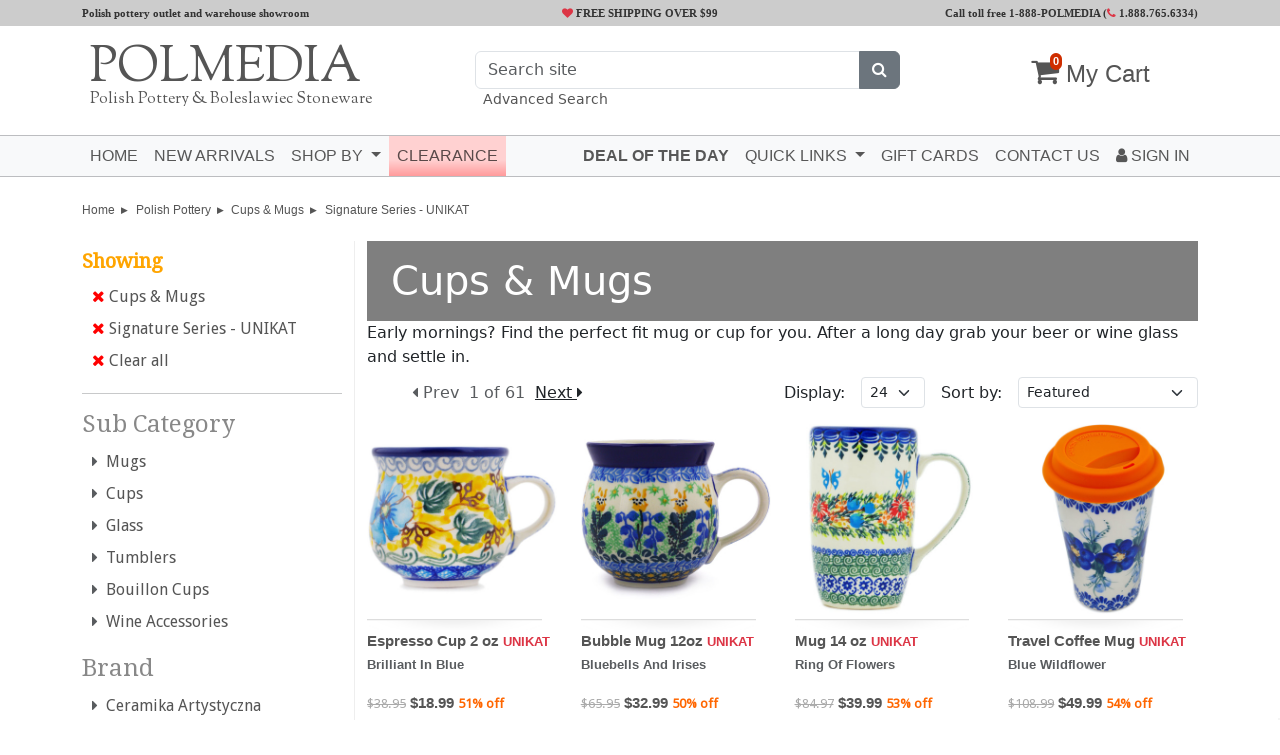

--- FILE ---
content_type: text/html; charset=utf-8
request_url: https://www.artisanimports.com/polish-pottery/cups-and-mugs?unikat=yes
body_size: 14873
content:
<!DOCTYPE html>
<html lang="en" class="overflow-x-hidden">

<head>
    <meta charset="utf-8">
    <meta name="viewport" content="width=device-width, initial-scale=1, shrink-to-fit=no">
    <meta name="csrf-token" content="7xEGJOfKzCWDwwwPR5hfAfjxfvPvuBdJNRZdUkdC">
    <title>Polish Pottery Cups &amp; Mugs</title>
    <meta property="og:type" content="website">
<meta property="og:title" content="Polish Pottery Cups & Mugs - www.ArtisanImports.com">
<meta property="og:description" content="Early mornings? Find the perfect fit mug or cup for you. After a long day grab your beer or wine glass and settle in.">
<meta property="og:url" content="https://www.artisanimports.com/polish-pottery/cups-and-mugs">
<meta property="og:site_name" content="Polmedia Polish Pottery">
<meta name="twitter:card" content="summary">
<link rel="canonical" href="https://www.artisanimports.com/polish-pottery/cups-and-mugs">

    <!-- Fonts -->
    <link href='//fonts.googleapis.com/css?family=Sorts+Mill+Goudy|Droid+Sans|Droid+Serif|Montserrat' rel='stylesheet' type='text/css'>

    <!-- Styles -->
    <link href="/css/app.css?id=5329cbf647d1b6a84263fb18505d2cfb" rel="stylesheet">
    <!-- Livewire Styles --><style >[wire\:loading][wire\:loading], [wire\:loading\.delay][wire\:loading\.delay], [wire\:loading\.inline-block][wire\:loading\.inline-block], [wire\:loading\.inline][wire\:loading\.inline], [wire\:loading\.block][wire\:loading\.block], [wire\:loading\.flex][wire\:loading\.flex], [wire\:loading\.table][wire\:loading\.table], [wire\:loading\.grid][wire\:loading\.grid], [wire\:loading\.inline-flex][wire\:loading\.inline-flex] {display: none;}[wire\:loading\.delay\.none][wire\:loading\.delay\.none], [wire\:loading\.delay\.shortest][wire\:loading\.delay\.shortest], [wire\:loading\.delay\.shorter][wire\:loading\.delay\.shorter], [wire\:loading\.delay\.short][wire\:loading\.delay\.short], [wire\:loading\.delay\.default][wire\:loading\.delay\.default], [wire\:loading\.delay\.long][wire\:loading\.delay\.long], [wire\:loading\.delay\.longer][wire\:loading\.delay\.longer], [wire\:loading\.delay\.longest][wire\:loading\.delay\.longest] {display: none;}[wire\:offline][wire\:offline] {display: none;}[wire\:dirty]:not(textarea):not(input):not(select) {display: none;}:root {--livewire-progress-bar-color: #2299dd;}[x-cloak] {display: none !important;}[wire\:cloak] {display: none !important;}dialog#livewire-error::backdrop {background-color: rgba(0, 0, 0, .6);}</style>

    <!-- Scripts -->
    <script src="/js/head.js?id=47f439bad795538b4f192f7a0085d231"></script>
    <script src="/js/app.js?id=ee2a4c03f14e272bf72bbf8ad87cdce8" defer></script>

    <!-- Third Party Scripts -->
            <!-- Google Tag Manager: GTM-N4SL75 -->
        <script>
            (function(w, d, s, l, i) {
                w[l] = w[l] || [];
                w[l].push({
                    'gtm.start': new Date().getTime(),
                    event: 'gtm.js'
                });
                var f = d.getElementsByTagName(s)[0],
                    j = d.createElement(s),
                    dl = l != 'dataLayer' ? '&l=' + l : '';
                j.async = true;
                j.src =
                    'https://www.googletagmanager.com/gtm.js?id=' + i + dl;
                f.parentNode.insertBefore(j, f);
            })(window, document, 'script', 'dataLayer', 'GTM-N4SL75');
        </script>
        <!-- End Google Tag Manager -->
                <!-- Global site tag (gtag.js) - Google Analytics: G-EVEWZG65NR -->
        <script async src="https://www.googletagmanager.com/gtag/js?id=G-EVEWZG65NR"></script>
        <script>
            window.dataLayer = window.dataLayer || [];

            function gtag() {
                dataLayer.push(arguments);
            }
            gtag('js', new Date());
            gtag('config', 'G-EVEWZG65NR');
        </script>
                <!-- Global site tag (gtag.js) - Google Ads: AW-1071711868 -->
        <script async src="https://www.googletagmanager.com/gtag/js?id=AW-1071711868"></script>
        <script>
            window.dataLayer = window.dataLayer || [];

            function gtag() {
                dataLayer.push(arguments);
            }
            gtag('js', new Date());
            gtag('config', 'AW-1071711868', {
                'allow_enhanced_conversions': true
            });
        </script>
        <!-- BEGIN MerchantWidget Code -->
    <script id='merchantWidgetScript' src="https://www.gstatic.com/shopping/merchant/merchantwidget.js" defer></script>
    <script type="text/javascript">
        merchantWidgetScript.addEventListener('load', function() {
            merchantwidget.start({
                position: 'RIGHT_BOTTOM',
                sideMargin: 12,
                bottomMargin: 54,
                mobileSideMargin: 0,
                mobileBottomMargin: 50,
            });
        });
    </script>
    <!-- END MerchantWidget Code -->
            
            <!-- Microsoft Ads Tag: 26042705 -->
        <script>
            (function(w, d, t, r, u) {
                var f, n, i;
                w[u] = w[u] || [], f = function() {
                        var o = {
                            ti: "26042705",
                            enableAutoSpaTracking: true
                        };
                        o.q = w[u], w[u] = new UET(o), w[u].push("pageLoad")
                    },
                    n = d.createElement(t), n.src = r, n.async = 1, n.onload = n.onreadystatechange = function() {
                        var s = this.readyState;
                        s && s !== "loaded" && s !== "complete" || (f(), n.onload = n.onreadystatechange = null)
                    },
                    i = d.getElementsByTagName(t)[0], i.parentNode.insertBefore(n, i)
            })
            (window, document, "script", "//bat.bing.com/bat.js", "uetq");
        </script>
        <!-- End Microsoft Ads Tag -->
    
            <meta name="facebook-domain-verification" content="clh5bnqwq7opgafamjlkw5rqfaew1w" />
    
    
    <!-- END: Third Party Scripts -->

        </head>

<body class="overflow-x-hidden">
            <!-- Google Tag Manager (noscript): GTM-N4SL75 -->
        <noscript><iframe src="https://www.googletagmanager.com/ns.html?id=GTM-N4SL75" height="0" width="0" style="display:none;visibility:hidden"></iframe></noscript>
        <!-- End Google Tag Manager (noscript) -->
    
    <div id='topBar'>
        <div class="container">
            <div class="row">
                <div class="col-lg-4 d-none d-lg-inline ">Polish pottery outlet and warehouse showroom</div>
                <div class="col-xl-4 col-lg-3 col-md-6 col-7 text-left text-lg-center freeShipping text-nowrap"><i class="fa fa-heart text-danger" aria-hidden="true"></i> FREE SHIPPING OVER $99</div>
                <div class="col-xl-4 col-lg-5 col-md-6 col-5 text-right">
                    <span class="d-none d-md-inline">Call toll free 1-888-POLMEDIA (</span><a class='text-nowrap' href="tel:1.888.765.6334"><i class="fa fa-phone text-danger" aria-hidden="true"></i> 1.888.765.6334</a><span class="d-none d-md-inline">)</span>
                </div>
            </div>
        </div>
    </div>
    <div id='logoBar' class="bg-dark-blue">
        <div class="container">
            <div class="row">
                <div class="col-lg-4 col-7 text-left bp-padding20" itemscope itemtype="https://schema.org/Organization">
                    <a title="click to go to front page" href="/" itemprop="url">
                        <h2 class="white">POLMEDIA</h2>
                        <h3 class="text-nowrap orange">Polish Pottery &amp; Boleslawiec Stoneware</h3>
                    </a>
                </div>
                <div class="col-lg-5 d-none d-lg-inline text-center bp-padding10">
                    <div class="search">
                        <form method="POST" action="https://www.artisanimports.com/search" x-data="" x-ref="search_form">
    <input type="hidden" name="_method" value="POST">    <input type="hidden" name="_token" value="7xEGJOfKzCWDwwwPR5hfAfjxfvPvuBdJNRZdUkdC" autocomplete="off">    <input type="hidden" name="manual" value="1">
    <div wire:snapshot="{&quot;data&quot;:{&quot;show&quot;:false,&quot;search&quot;:null,&quot;name&quot;:&quot;search&quot;,&quot;autoSubmit&quot;:true,&quot;wrapperClass&quot;:[[&quot;input-group&quot;,&quot;position-relative&quot;,&quot;text-start&quot;],{&quot;s&quot;:&quot;arr&quot;}],&quot;placeholder&quot;:&quot;Search site&quot;,&quot;inputId&quot;:&quot;searchMainHeaderInput&quot;,&quot;slot&quot;:&quot;&lt;button class=\&quot;btn btn-secondary\&quot; type=\&quot;submit\&quot;&gt;&lt;i class=\&quot;fa fa-search\&quot;&gt;&lt;\/i&gt;&lt;\/button&gt;&quot;},&quot;memo&quot;:{&quot;id&quot;:&quot;adqdFXeezWUzYcaZRRJS&quot;,&quot;name&quot;:&quot;search-input&quot;,&quot;path&quot;:&quot;polish-pottery\/cups-and-mugs&quot;,&quot;method&quot;:&quot;GET&quot;,&quot;release&quot;:&quot;a-a-a&quot;,&quot;children&quot;:[],&quot;scripts&quot;:[],&quot;assets&quot;:[],&quot;errors&quot;:[],&quot;locale&quot;:&quot;en&quot;},&quot;checksum&quot;:&quot;b39b06fca2c783c20607ef0e8b3fe5e86aa1b4665ba6c59c12291be21f2648ff&quot;}" wire:effects="[]" wire:id="adqdFXeezWUzYcaZRRJS" class="input-group position-relative text-start">
    <input
        x-ref="search_input"
        wire:model.live.debounce.250ms="search"
         id="searchMainHeaderInput"         class="form-control"
        type="text"
        name="search"
         placeholder="Search site"         maxlength="120"
        autocomplete="off"
        @focus="if(!$wire.show) $wire.show=true"
        @keydown.esc="if($wire.show) $wire.show=false"
        @keydown.down.prevent="if($refs.hints) $focus.within($refs.hints).first()"
        @keydown.up.prevent="if($refs.hints) $focus.within($refs.hints).last()"
    >
    <!--[if BLOCK]><![endif]--><!--[if ENDBLOCK]><![endif]-->    <button class="btn btn-secondary" type="submit"><i class="fa fa-search"></i></button>
</div>

</form>
                        <div class="text-start small text-secondary px-2">
                            <a href="https://www.artisanimports.com/search-advanced" onclick="let s = document.getElementById('searchMainHeaderInput').value; if(s) {this.href += '?results=products&strict=1&search=' + s}">Advanced Search</a>
                        </div>
                    </div>
                </div>
                <div class="col-lg-3 col-5 text-right bp-padding20">
                    <a href='/cart' class="cart" rel="nofollow">
                        <i class="fa fa-shopping-cart" aria-hidden="true"><small class="cartCount white">0</small></i>
                        <span class="d-none d-sm-inline"> My Cart</span>
                    </a>
                </div>
            </div>
        </div>
    </div>

    <nav id='topNav' class="navbar navbar-expand-lg navbar-light bg-light">
        <div class="container">
            <div class="d-lg-none col-2">
                <button class="navbar-toggler" type="button" data-bs-toggle="collapse" data-bs-target="#navbarNavDropdown" aria-controls="navbarNavDropdown" aria-expanded="false" aria-label="Toggle navigation">
                    <span class="navbar-toggler-icon"></span>
                </button>
            </div>
            <div class="d-lg-none col-10 mr-0 pr-0">
                <div class="d-flex align-items-center">
                    <div class="flex-fill">
                        <form method="POST" action="https://www.artisanimports.com/search" x-data="" x-ref="search_form">
    <input type="hidden" name="_method" value="POST">    <input type="hidden" name="_token" value="7xEGJOfKzCWDwwwPR5hfAfjxfvPvuBdJNRZdUkdC" autocomplete="off">    <input type="hidden" name="manual" value="1">
    <div wire:snapshot="{&quot;data&quot;:{&quot;show&quot;:false,&quot;search&quot;:null,&quot;name&quot;:&quot;search&quot;,&quot;autoSubmit&quot;:true,&quot;wrapperClass&quot;:[[&quot;input-group&quot;,&quot;position-relative&quot;,&quot;text-start&quot;],{&quot;s&quot;:&quot;arr&quot;}],&quot;placeholder&quot;:&quot;Search site&quot;,&quot;inputId&quot;:&quot;&quot;,&quot;slot&quot;:&quot;&lt;button class=\&quot;btn btn-secondary\&quot; type=\&quot;submit\&quot;&gt;&lt;i class=\&quot;fa fa-search\&quot;&gt;&lt;\/i&gt;&lt;\/button&gt;&quot;},&quot;memo&quot;:{&quot;id&quot;:&quot;FvQLeqQowxVwyBKYkVV3&quot;,&quot;name&quot;:&quot;search-input&quot;,&quot;path&quot;:&quot;polish-pottery\/cups-and-mugs&quot;,&quot;method&quot;:&quot;GET&quot;,&quot;release&quot;:&quot;a-a-a&quot;,&quot;children&quot;:[],&quot;scripts&quot;:[],&quot;assets&quot;:[],&quot;errors&quot;:[],&quot;locale&quot;:&quot;en&quot;},&quot;checksum&quot;:&quot;49a2ca0aacdaeec2a16d78a1496ee9713008aac3468a3cb05d3ee8786d4327a8&quot;}" wire:effects="[]" wire:id="FvQLeqQowxVwyBKYkVV3" class="input-group position-relative text-start">
    <input
        x-ref="search_input"
        wire:model.live.debounce.250ms="search"
                class="form-control"
        type="text"
        name="search"
         placeholder="Search site"         maxlength="120"
        autocomplete="off"
        @focus="if(!$wire.show) $wire.show=true"
        @keydown.esc="if($wire.show) $wire.show=false"
        @keydown.down.prevent="if($refs.hints) $focus.within($refs.hints).first()"
        @keydown.up.prevent="if($refs.hints) $focus.within($refs.hints).last()"
    >
    <!--[if BLOCK]><![endif]--><!--[if ENDBLOCK]><![endif]-->    <button class="btn btn-secondary" type="submit"><i class="fa fa-search"></i></button>
</div>

</form>
                    </div>
                    <div style="padding: 5px;">
                                                    <a class="btn btn-outline-secondary px-2" href="https://www.artisanimports.com/login"><i class="fa fa-user"></i></a>
                                            </div>
                </div>
            </div>
            <div class="collapse navbar-collapse" id="navbarNavDropdown">
                <ul class="navbar-nav me-auto">
                    <li class="nav-item ">
                        <a class="nav-link" href="/">Home</a>
                    </li>
                    <li class="nav-item ">
                        <a class="nav-link" href="/polish-pottery/new-arrivals">New Arrivals</a>
                    </li>
                    <li class="nav-item dropdown ">
                        <a class="nav-link dropdown-toggle" href="#" id="navbarDropdownMenuLink" data-bs-toggle="dropdown" aria-haspopup="true" aria-expanded="false">
                            Shop by
                        </a>
                        <div class="dropdown-menu">
                            <a class="dropdown-item" href="/polish-pottery/bakeware"><img src="/img/bakeware.jpg"> Bakeware</a>
                            <a class="dropdown-item" href="/polish-pottery/bowls-and-baskets"><img src="/img/bowls-and-baskets.jpg"> Bowls & Baskets</a>
                            <a class="dropdown-item" href="/polish-pottery/cups-and-mugs"><img src="/img/cups-and-mugs.jpg"> Cups & Mugs</a>
                            <a class="dropdown-item" href="/polish-pottery/home-decor"><img src="/img/home-decor.jpg"> Home Decor</a>
                            <a class="dropdown-item" href="/polish-pottery/kitchen-and-dining"><img src="/img/kitchen-and-dining.jpg"> Kitchen & Dining</a>
                            <a class="dropdown-item" href="/polish-pottery/plates-and-platters"><img src="/img/plates-and-platters.jpg"> Plates & Platters</a>
                            <a class="dropdown-item" href="/polish-pottery/serving-dishes"><img src="/img/serving-dishes.jpg"> Serving Dishes</a>
                            <a class="dropdown-item" href="/polish-pottery/sets"><img src="/img/sets.jpg"> Tableware Sets</a>
                            <a class="dropdown-item text-center" href="/polish-pottery">SHOP ALL</a>
                        </div>
                    </li>
                    <li class="nav-item ">
                        <a class="nav-link bp-bg-lred" href="/polish-pottery/clearance">Clearance</a>
                    </li>
                    
                </ul>
                <ul class="nav navbar-nav navbar-right">
                    <li class="nav-item">
                        <a class="nav-link fw-bold" href="https://www.artisanimports.com/polish-pottery/deal-of-the-day">Deal of the Day</a>
                    </li>
                    <li class="nav-item dropdown">
                        <a class="nav-link dropdown-toggle" href="#" data-bs-toggle="dropdown" aria-haspopup="true" aria-expanded="false">
                            Quick Links
                        </a>
                        <ul class="dropdown-menu">
                            <li class="d-none d-lg-block d-xl-none"><a class="dropdown-item" href="https://www.artisanimports.com/polish-pottery/gift-card">Gift Cards</a></li>
                            <li class="d-none d-lg-block d-xxl-none"><a class="dropdown-item" href="https://www.artisanimports.com/blog">Blog</a></li>
                            <li class="d-none d-lg-block d-xl-none"><a class="dropdown-item" href="https://www.artisanimports.com/contact-us">Contact US</a></li>
                            <li class="d-none d-lg-block d-xxl-none">
                                <hr class="dropdown-divider">
                            </li>
                            <li><a class="dropdown-item" href="/polish-pottery/ceramika-artystyczna-signature-unikat">CA Signature Pieces</a></li>
                            <li><a class="dropdown-item" href="/polish-pottery/patterns">Patterns</a></li>
                            <li><a class="dropdown-item" href="/polish-pottery/shapes">Shapes</a></li>
                            <li><a class="dropdown-item" href="/polish-pottery/bargains">Bargain Den</a></li>
                            <li><a class="dropdown-item" href="/polish-pottery/closeout-sale">Closeout Sale</a></li>
                        </ul>
                    </li>
                    <li class="d-lg-none d-xl-block nav-item">
                        <a class="nav-link" href="https://www.artisanimports.com/polish-pottery/gift-card">Gift Cards</a>
                    </li>
                    <li class="d-lg-none d-xxl-block nav-item">
                        <a class="nav-link" href="https://www.artisanimports.com/blog">Blog</a>
                    </li>
                    <li class="d-lg-none d-xl-block nav-item">
                        <a class="nav-link" href="https://www.artisanimports.com/contact-us">Contact US</a>
                    </li>
                    <li class="nav-item ">
                                                    <a class="nav-link" href="https://www.artisanimports.com/login"><i class="fa fa-user"></i> Sign In</a>
                                            </li>
                </ul>
            </div>
        </div>
    </nav>
    <div class="bp-padding5"></div>

        <div class="container mb-5">
        <div>
                            <div class="ai-breadcrumbs d-none d-lg-block">
                                            <span><a href="/">Home</a></span>
                                            <span><a href="/polish-pottery">Polish Pottery</a></span>
                                            <span><a href="/polish-pottery/cups-and-mugs">Cups &amp; Mugs</a></span>
                                            <span><a href="/polish-pottery/cups-and-mugs?unikat=1">Signature Series - UNIKAT</a></span>
                                    </div>
                    </div>

        <div class="row">
            <div class="d-none d-lg-block col-lg-3" style="border-right: 1px solid #EEE">
            <div class="filter pt-2">
            <h5 class="bp-orange"><b>Showing</b></h5>
                    <div>
                <a href="https://www.artisanimports.com/polish-pottery?unikat=yes"><i class="fa fa-times bp-red" aria-hidden="true"></i> Cups &amp; Mugs</a>
            </div>
                    <div>
                <a href="https://www.artisanimports.com/polish-pottery/cups-and-mugs"><i class="fa fa-times bp-red" aria-hidden="true"></i> Signature Series - UNIKAT</a>
            </div>
                <a href="https://www.artisanimports.com/polish-pottery"><i class="fa fa-times bp-red" aria-hidden="true"></i> Clear all</a>
        <hr>
                <div class="mb-3" x-data="{ no_options_shown: 12, search: '' }">
            <h4>Sub Category</h4>
                                        <div
                    class="filter-row"
                    x-show="showOption(search, 'Mugs', no_options_shown, 1)"
                    x-collapse 
                                    >
                    <a href="https://www.artisanimports.com/polish-pottery/cups-and-mugs?unikat=yes&amp;subcategory=Mugs"><i class="fa fa-caret-right text-muted" aria-hidden="true"></i> &nbsp;Mugs</a>
                </div>
                            <div
                    class="filter-row"
                    x-show="showOption(search, 'Cups', no_options_shown, 2)"
                    x-collapse 
                                    >
                    <a href="https://www.artisanimports.com/polish-pottery/cups-and-mugs?unikat=yes&amp;subcategory=Cups"><i class="fa fa-caret-right text-muted" aria-hidden="true"></i> &nbsp;Cups</a>
                </div>
                            <div
                    class="filter-row"
                    x-show="showOption(search, 'Glass', no_options_shown, 3)"
                    x-collapse 
                                    >
                    <a href="https://www.artisanimports.com/polish-pottery/cups-and-mugs?unikat=yes&amp;subcategory=Glass"><i class="fa fa-caret-right text-muted" aria-hidden="true"></i> &nbsp;Glass</a>
                </div>
                            <div
                    class="filter-row"
                    x-show="showOption(search, 'Tumblers', no_options_shown, 4)"
                    x-collapse 
                                    >
                    <a href="https://www.artisanimports.com/polish-pottery/cups-and-mugs?unikat=yes&amp;subcategory=Tumblers"><i class="fa fa-caret-right text-muted" aria-hidden="true"></i> &nbsp;Tumblers</a>
                </div>
                            <div
                    class="filter-row"
                    x-show="showOption(search, 'Bouillon Cups', no_options_shown, 5)"
                    x-collapse 
                                    >
                    <a href="https://www.artisanimports.com/polish-pottery/cups-and-mugs?unikat=yes&amp;subcategory=Bouillon%20Cups"><i class="fa fa-caret-right text-muted" aria-hidden="true"></i> &nbsp;Bouillon Cups</a>
                </div>
                            <div
                    class="filter-row"
                    x-show="showOption(search, 'Wine Accessories', no_options_shown, 6)"
                    x-collapse 
                                    >
                    <a href="https://www.artisanimports.com/polish-pottery/cups-and-mugs?unikat=yes&amp;subcategory=Wine%20Accessories"><i class="fa fa-caret-right text-muted" aria-hidden="true"></i> &nbsp;Wine Accessories</a>
                </div>
                                </div>
            <div class="mb-3" x-data="{ no_options_shown: 10, search: '' }">
            <h4>Brand</h4>
                                        <div
                    class="filter-row"
                    x-show="showOption(search, 'Ceramika Artystyczna', no_options_shown, 1)"
                    x-collapse 
                                    >
                    <a href="https://www.artisanimports.com/polish-pottery/cups-and-mugs?unikat=yes&amp;brand=Ceramika%20Artystyczna"><i class="fa fa-caret-right text-muted" aria-hidden="true"></i> &nbsp;Ceramika Artystyczna</a>
                </div>
                            <div
                    class="filter-row"
                    x-show="showOption(search, 'Ceramika Bona', no_options_shown, 2)"
                    x-collapse 
                                    >
                    <a href="https://www.artisanimports.com/polish-pottery/cups-and-mugs?unikat=yes&amp;brand=Ceramika%20Bona"><i class="fa fa-caret-right text-muted" aria-hidden="true"></i> &nbsp;Ceramika Bona</a>
                </div>
                            <div
                    class="filter-row"
                    x-show="showOption(search, 'Manufaktura', no_options_shown, 3)"
                    x-collapse 
                                    >
                    <a href="https://www.artisanimports.com/polish-pottery/cups-and-mugs?unikat=yes&amp;brand=Manufaktura"><i class="fa fa-caret-right text-muted" aria-hidden="true"></i> &nbsp;Manufaktura</a>
                </div>
                            <div
                    class="filter-row"
                    x-show="showOption(search, 'Ceramika Nina', no_options_shown, 4)"
                    x-collapse 
                                    >
                    <a href="https://www.artisanimports.com/polish-pottery/cups-and-mugs?unikat=yes&amp;brand=Ceramika%20Nina"><i class="fa fa-caret-right text-muted" aria-hidden="true"></i> &nbsp;Ceramika Nina</a>
                </div>
                            <div
                    class="filter-row"
                    x-show="showOption(search, 'Vena', no_options_shown, 5)"
                    x-collapse 
                                    >
                    <a href="https://www.artisanimports.com/polish-pottery/cups-and-mugs?unikat=yes&amp;brand=Vena"><i class="fa fa-caret-right text-muted" aria-hidden="true"></i> &nbsp;Vena</a>
                </div>
                            <div
                    class="filter-row"
                    x-show="showOption(search, 'Dalia', no_options_shown, 6)"
                    x-collapse 
                                    >
                    <a href="https://www.artisanimports.com/polish-pottery/cups-and-mugs?unikat=yes&amp;brand=Dalia"><i class="fa fa-caret-right text-muted" aria-hidden="true"></i> &nbsp;Dalia</a>
                </div>
                            <div
                    class="filter-row"
                    x-show="showOption(search, 'Cergor', no_options_shown, 7)"
                    x-collapse 
                                    >
                    <a href="https://www.artisanimports.com/polish-pottery/cups-and-mugs?unikat=yes&amp;brand=Cergor"><i class="fa fa-caret-right text-muted" aria-hidden="true"></i> &nbsp;Cergor</a>
                </div>
                            <div
                    class="filter-row"
                    x-show="showOption(search, 'Zaklady Ceramiczne', no_options_shown, 8)"
                    x-collapse 
                                    >
                    <a href="https://www.artisanimports.com/polish-pottery/cups-and-mugs?unikat=yes&amp;brand=Zaklady%20Ceramiczne"><i class="fa fa-caret-right text-muted" aria-hidden="true"></i> &nbsp;Zaklady Ceramiczne</a>
                </div>
                            <div
                    class="filter-row"
                    x-show="showOption(search, 'Stara Fabryka', no_options_shown, 9)"
                    x-collapse 
                                    >
                    <a href="https://www.artisanimports.com/polish-pottery/cups-and-mugs?unikat=yes&amp;brand=Stara%20Fabryka"><i class="fa fa-caret-right text-muted" aria-hidden="true"></i> &nbsp;Stara Fabryka</a>
                </div>
                            <div
                    class="filter-row"
                    x-show="showOption(search, 'Cer-Raf', no_options_shown, 10)"
                    x-collapse 
                                    >
                    <a href="https://www.artisanimports.com/polish-pottery/cups-and-mugs?unikat=yes&amp;brand=Cer-Raf"><i class="fa fa-caret-right text-muted" aria-hidden="true"></i> &nbsp;Cer-Raf</a>
                </div>
                            <div
                    class="filter-row"
                    x-show="showOption(search, 'Marianna', no_options_shown, 11)"
                    x-collapse 
                     x-cloak                 >
                    <a href="https://www.artisanimports.com/polish-pottery/cups-and-mugs?unikat=yes&amp;brand=Marianna"><i class="fa fa-caret-right text-muted" aria-hidden="true"></i> &nbsp;Marianna</a>
                </div>
                            <div
                    class="filter-row"
                    x-show="showOption(search, 'Cer Aniela', no_options_shown, 12)"
                    x-collapse 
                     x-cloak                 >
                    <a href="https://www.artisanimports.com/polish-pottery/cups-and-mugs?unikat=yes&amp;brand=Cer%20Aniela"><i class="fa fa-caret-right text-muted" aria-hidden="true"></i> &nbsp;Cer Aniela</a>
                </div>
                            <div
                    class="filter-row"
                    x-show="showOption(search, 'WR', no_options_shown, 13)"
                    x-collapse 
                     x-cloak                 >
                    <a href="https://www.artisanimports.com/polish-pottery/cups-and-mugs?unikat=yes&amp;brand=WR"><i class="fa fa-caret-right text-muted" aria-hidden="true"></i> &nbsp;WR</a>
                </div>
                            <div
                    class="filter-row"
                    x-show="showOption(search, 'Galia', no_options_shown, 14)"
                    x-collapse 
                     x-cloak                 >
                    <a href="https://www.artisanimports.com/polish-pottery/cups-and-mugs?unikat=yes&amp;brand=Galia"><i class="fa fa-caret-right text-muted" aria-hidden="true"></i> &nbsp;Galia</a>
                </div>
                            <div
                    class="filter-row"
                    x-show="showOption(search, 'Millena', no_options_shown, 15)"
                    x-collapse 
                     x-cloak                 >
                    <a href="https://www.artisanimports.com/polish-pottery/cups-and-mugs?unikat=yes&amp;brand=Millena"><i class="fa fa-caret-right text-muted" aria-hidden="true"></i> &nbsp;Millena</a>
                </div>
                            <div
                    class="filter-row"
                    x-show="showOption(search, 'Moja Faktoria', no_options_shown, 16)"
                    x-collapse 
                     x-cloak                 >
                    <a href="https://www.artisanimports.com/polish-pottery/cups-and-mugs?unikat=yes&amp;brand=Moja%20Faktoria"><i class="fa fa-caret-right text-muted" aria-hidden="true"></i> &nbsp;Moja Faktoria</a>
                </div>
                                        <div class="filter-row" x-show="!search && no_options_shown < 16">
                    <button type="button" class="btn btn-link border-0 p-0 ps-4" x-on:click="no_options_shown += 10">Show more</button>
                </div>
                    </div>
            <div class="mb-3" x-data="{ no_options_shown: 12, search: '' }">
            <h4>Price</h4>
                                        <div
                    class="filter-row"
                    x-show="showOption(search, '$25 and less', no_options_shown, 1)"
                    x-collapse 
                                    >
                    <a href="https://www.artisanimports.com/polish-pottery/cups-and-mugs?unikat=yes&amp;price=1"><i class="fa fa-caret-right text-muted" aria-hidden="true"></i> &nbsp;$25 and less</a>
                </div>
                            <div
                    class="filter-row"
                    x-show="showOption(search, '$50 and less', no_options_shown, 2)"
                    x-collapse 
                                    >
                    <a href="https://www.artisanimports.com/polish-pottery/cups-and-mugs?unikat=yes&amp;price=25"><i class="fa fa-caret-right text-muted" aria-hidden="true"></i> &nbsp;$50 and less</a>
                </div>
                            <div
                    class="filter-row"
                    x-show="showOption(search, '$100 and less', no_options_shown, 3)"
                    x-collapse 
                                    >
                    <a href="https://www.artisanimports.com/polish-pottery/cups-and-mugs?unikat=yes&amp;price=50"><i class="fa fa-caret-right text-muted" aria-hidden="true"></i> &nbsp;$100 and less</a>
                </div>
                            <div
                    class="filter-row"
                    x-show="showOption(search, '$100 and more', no_options_shown, 4)"
                    x-collapse 
                                    >
                    <a href="https://www.artisanimports.com/polish-pottery/cups-and-mugs?unikat=yes&amp;price=100"><i class="fa fa-caret-right text-muted" aria-hidden="true"></i> &nbsp;$100 and more</a>
                </div>
                                </div>
            <div class="mb-3" x-data="{ no_options_shown: 12, search: '' }">
            <h4>Show</h4>
                                        <div
                    class="filter-row"
                    x-show="showOption(search, 'Include Arriving Soon', no_options_shown, 1)"
                    x-collapse 
                                    >
                    <a href="https://www.artisanimports.com/polish-pottery/cups-and-mugs?unikat=yes&amp;show=coming"><i class="fa fa-caret-right text-muted" aria-hidden="true"></i> &nbsp;Include Arriving Soon</a>
                </div>
                            <div
                    class="filter-row"
                    x-show="showOption(search, 'Include Sold Out', no_options_shown, 2)"
                    x-collapse 
                                    >
                    <a href="https://www.artisanimports.com/polish-pottery/cups-and-mugs?unikat=yes&amp;show=outofstock"><i class="fa fa-caret-right text-muted" aria-hidden="true"></i> &nbsp;Include Sold Out</a>
                </div>
                            <div
                    class="filter-row"
                    x-show="showOption(search, 'Include Discontinued', no_options_shown, 3)"
                    x-collapse 
                                    >
                    <a href="https://www.artisanimports.com/polish-pottery/cups-and-mugs?unikat=yes&amp;show=all"><i class="fa fa-caret-right text-muted" aria-hidden="true"></i> &nbsp;Include Discontinued</a>
                </div>
                                </div>
    </div>

        </div>
        <div class="col-12 col-lg">
                    <div class="row mb-2">
                <div class="col-12 position-relative">
                                                                <div class="bg-black" style="--bs-bg-opacity: .5;">
                            <h1 class="text-white px-4 py-3 m-0">Cups &amp; Mugs</h1>
                        </div>
                                    </div>
                                    <div class="col-12">
                        Early mornings? Find the perfect fit mug or cup for you. After a long day grab your beer or wine glass and settle in.
                    </div>
                            </div>
                <div class="row align-items-center mb-3">
            <div class="col-12 col-lg-4 text-center text-lg-left">
                <div class="mb-3 mb-lg-0">
                                                                        <span class="text-nowrap text-muted"><i class="fa fa-caret-left" aria-hidden="true"></i> Prev</span>
                                                <div class="d-inline-block"></div>
                        <div class="d-inline-block text-center text-muted">1 of 61</div>
                        <div class="d-inline-block"></div>
                                                    <a class="text-dark text-nowrap" href="https://www.artisanimports.com/polish-pottery/cups-and-mugs?unikat=yes&amp;page=2">Next <i class="fa fa-caret-right" aria-hidden="true"></i></a>
                                                            </div>
            </div>
            <div class="col-12 col-lg-8 text-center">
                <form method="GET" action="https://www.artisanimports.com/polish-pottery/cups-and-mugs">
                                                                        <input type="hidden" name="unikat" value="yes" />
                                                                <div class="row align-items-center justify-content-center justify-content-lg-end g-3">
                        <div class="col-auto d-none d-sm-flex text-right">Display:</div>
                        <div class="col-auto text-nowrap d-none d-sm-flex">
                            <select class="form-select form-select-sm" name="display" onChange="submit();">
                                                                    <option value="24" selected>24</option>
                                                                    <option value="48" >48</option>
                                                                    <option value="96" >96</option>
                                                            </select>
                        </div>
                        <div class="col-auto text-right">Sort by:</div>
                        <div class="col-auto">
                            <select class="form-select form-select-sm d-inline" name="order" onChange="submit();">
                                                                    <option value="featured" selected>Featured</option>
                                                                    <option value="bestsellers" >Bestsellers</option>
                                                                    <option value="discount" >Discount</option>
                                                                    <option value="name" >Name A-Z</option>
                                                                    <option value="name-desc" >Name Z-A</option>
                                                                    <option value="newarrival" >New Arrivals</option>
                                                                    <option value="price" >Price Low-High</option>
                                                                    <option value="price-desc" >Price High-Low</option>
                                                                    <option value="size" >Size Small-Big</option>
                                                                    <option value="size-desc" >Size Big-Small</option>
                                                                    <option value="capacity" >Capacity Small-Big</option>
                                                                    <option value="capacity-desc" >Capacity Big-Small</option>
                                                            </select>
                        </div>
                                                    <div class="col-auto text-center d-lg-none">
                                <button type="button" class="btn btn-xs btn-warning" data-bs-toggle="modal" data-bs-target="#filterModal"><i class="fa fa-bars" aria-hidden="true"></i> Filter</button>
                            </div>
                                            </div>
                </form>
                                    <div class="d-lg-none p-3">
                                                    <a href="https://www.artisanimports.com/polish-pottery?unikat=yes" class="btn btn-danger btn-xs bp-margin5">Cups &amp; Mugs &times;</a>
                                                    <a href="https://www.artisanimports.com/polish-pottery/cups-and-mugs" class="btn btn-danger btn-xs bp-margin5">Signature Series - UNIKAT &times;</a>
                                            </div>
                            </div>
        </div>

                    <div class="row">
                <div class="col-12 col-md-3 mb-5 text-center">
    <div itemscope itemtype="https://schema.org/Product" class="item_box h-100" id="H9486O">
        <meta itemprop="mpn" content="H9486O">
        <meta itemprop="sku" content="H9486O">
        <meta itemprop="image" content="https://www.artisanimports.com/polish-pottery/espresso-cup-2-oz-brilliant-in-blue-unikat-h9486o-thumbxl.jpg">
        <div class="d-none" itemprop="brand" itemtype="https://schema.org/Brand" itemscope>
                            <meta itemprop="name" content="Ceramika Artystyczna">
                    </div>
        <meta itemprop="manufacturer" content="Ceramika Artystyczna">
        <meta itemprop="model" content="S812C">
        <meta itemprop="pattern" content="Brilliant In Blue">
        <meta itemprop="material" content="Polish Pottery">
        <meta itemprop="color" content="cobalt blue,yellow">
        <meta itemprop="height" content="2.7 inch">
        <meta itemprop="width" content="3.1 inch">
        <span class="d-none" itemprop="description">
            This polish pottery espresso cup (item number H9486O)
            is made by talented artisans from Poland.
            It
                            is 2.7" high and
                        measures 3" by 3.1".
                            It holds 2 ounces of fluid.
                                        The weight of this espresso cup is 0.25 lbs.
                    </span>

        <div class="h-100 row row-cols-2 row-cols-md-1 d-md-flex flex-md-column">
            <div class="col position-relative">
                <a itemprop="url" href="https://www.artisanimports.com/polish-pottery/espresso-cup-2-oz-brilliant-in-blue-unikat-h9486o">
                    <img class="img-fluid bp-marginauto" src="/polish-pottery/espresso-cup-2-oz-brilliant-in-blue-unikat-h9486o-thumbXL.jpg" alt="Polish Pottery Espresso Cup 2 oz Brilliant In Blue UNIKAT" onerror="this.src='/pictures/no_image.gif'" />
                                    </a>
            </div>
            <div class="col flex-md-fill d-md-flex flex-md-column">
                <div class="p-0 flex-md-fill">
                    <div class="item_box_shadow d-none d-md-block"></div>
                    <div itemprop="name" class="item_box_name">
                        Espresso Cup 2 oz
                                                    <small class="text-danger bp-bold">UNIKAT</small>
                                                                            <div><small class="text-muted">Brilliant In Blue</small></div>
                                            </div>
                    
                </div>
                <div class="px-0 py-3">
                    <div class="item_box_price text-nowrap mb-2" itemprop="offers" itemtype="https://schema.org/Offer" itemscope>
                        <meta itemprop="price" content="23.74">
                        <meta itemprop="priceCurrency" content="USD">
                        <link itemprop="url" content="https://www.artisanimports.com/polish-pottery/espresso-cup-2-oz-brilliant-in-blue-unikat-h9486o">
                                                    <link itemprop="availability" href="https://schema.org/InStock">
                                                            <small><strike>$38.95</strike></small>
                                                                                        <b>$18.99</b>
                                                                                        <small><i>51% off</i></small>
                                                                                        <meta itemprop="priceValidUntil" content="2026-02-09">
                                                                        </div>
                    <div class="text-left">
                                                    <a class='btn btn-xs btn-outline-light bp-bigger' href="https://www.artisanimports.com/favorites/add?code=H9486O" rel="nofollow" title="Add to Favorites"><i class="fa fa-heart-o text-danger"></i></a>
                                                <div class="d-inline p-1"></div>
                                                    <a class='btn btn-sm btn-cart addToCartButton' pid="H9486O" href="https://www.artisanimports.com/cart/add?pid=H9486O" rel="nofollow">Add To Cart</a>
                                            </div>
                </div>
            </div>
        </div>
    </div>
</div>
                    <div class="col-12 col-md-3 mb-5 text-center">
    <div itemscope itemtype="https://schema.org/Product" class="item_box h-100" id="H6888B">
        <meta itemprop="mpn" content="H6888B">
        <meta itemprop="sku" content="H6888B">
        <meta itemprop="image" content="https://www.artisanimports.com/polish-pottery/bubble-mug-12oz-bluebells-and-irises-unikat-h6888b-thumbxl.jpg">
        <div class="d-none" itemprop="brand" itemtype="https://schema.org/Brand" itemscope>
                            <meta itemprop="name" content="Ceramika Artystyczna">
                    </div>
        <meta itemprop="manufacturer" content="Ceramika Artystyczna">
        <meta itemprop="model" content="S115B">
        <meta itemprop="pattern" content="Bluebells And Irises">
        <meta itemprop="material" content="Polish Pottery">
        <meta itemprop="color" content="cobalt blue,green">
        <meta itemprop="height" content="3.8 inch">
        <meta itemprop="width" content="5 inch">
        <span class="d-none" itemprop="description">
            This polish pottery bubble mug (item number H6888B)
            is made by talented artisans from Poland.
            It
                            is 3.8" high and
                        measures 3.7" by 5".
                            It holds 12 ounces of fluid.
                                        The weight of this bubble mug is 0.82 lbs.
                    </span>

        <div class="h-100 row row-cols-2 row-cols-md-1 d-md-flex flex-md-column">
            <div class="col position-relative">
                <a itemprop="url" href="https://www.artisanimports.com/polish-pottery/bubble-mug-12oz-bluebells-and-irises-unikat-h6888b">
                    <img class="img-fluid bp-marginauto" src="/polish-pottery/bubble-mug-12oz-bluebells-and-irises-unikat-h6888b-thumbXL.jpg" alt="Polish Pottery Bubble Mug 12oz Bluebells And Irises UNIKAT" onerror="this.src='/pictures/no_image.gif'" />
                                    </a>
            </div>
            <div class="col flex-md-fill d-md-flex flex-md-column">
                <div class="p-0 flex-md-fill">
                    <div class="item_box_shadow d-none d-md-block"></div>
                    <div itemprop="name" class="item_box_name">
                        Bubble Mug 12oz
                                                    <small class="text-danger bp-bold">UNIKAT</small>
                                                                            <div><small class="text-muted">Bluebells And Irises</small></div>
                                            </div>
                    
                </div>
                <div class="px-0 py-3">
                    <div class="item_box_price text-nowrap mb-2" itemprop="offers" itemtype="https://schema.org/Offer" itemscope>
                        <meta itemprop="price" content="41.24">
                        <meta itemprop="priceCurrency" content="USD">
                        <link itemprop="url" content="https://www.artisanimports.com/polish-pottery/bubble-mug-12oz-bluebells-and-irises-unikat-h6888b">
                                                    <link itemprop="availability" href="https://schema.org/InStock">
                                                            <small><strike>$65.95</strike></small>
                                                                                        <b>$32.99</b>
                                                                                        <small><i>50% off</i></small>
                                                                                        <meta itemprop="priceValidUntil" content="2026-02-09">
                                                                        </div>
                    <div class="text-left">
                                                    <a class='btn btn-xs btn-outline-light bp-bigger' href="https://www.artisanimports.com/favorites/add?code=H6888B" rel="nofollow" title="Add to Favorites"><i class="fa fa-heart-o text-danger"></i></a>
                                                <div class="d-inline p-1"></div>
                                                    <a class='btn btn-sm btn-cart addToCartButton' pid="H6888B" href="https://www.artisanimports.com/cart/add?pid=H6888B" rel="nofollow">Add To Cart</a>
                                            </div>
                </div>
            </div>
        </div>
    </div>
</div>
                    <div class="col-12 col-md-3 mb-5 text-center">
    <div itemscope itemtype="https://schema.org/Product" class="item_box h-100" id="H5687N">
        <meta itemprop="mpn" content="H5687N">
        <meta itemprop="sku" content="H5687N">
        <meta itemprop="image" content="https://www.artisanimports.com/polish-pottery/mug-14-oz-ring-of-flowers-unikat-h5687n-thumbxl.jpg">
        <div class="d-none" itemprop="brand" itemtype="https://schema.org/Brand" itemscope>
                            <meta itemprop="name" content="Ceramika Bona">
                    </div>
        <meta itemprop="manufacturer" content="Ceramika Bona">
        <meta itemprop="model" content="S095I">
        <meta itemprop="pattern" content="Ring Of Flowers">
        <meta itemprop="material" content="Polish Pottery">
        <meta itemprop="color" content="cobalt blue,green">
        <meta itemprop="height" content="5.3 inch">
        <meta itemprop="width" content="4.7 inch">
        <span class="d-none" itemprop="description">
            This polish pottery mug (item number H5687N)
            is made by talented artisans from Poland.
            It
                            is 5.3" high and
                        measures 3.3" by 4.7".
                            It holds 14 ounces of fluid.
                                        The weight of this mug is 0.97 lbs.
                    </span>

        <div class="h-100 row row-cols-2 row-cols-md-1 d-md-flex flex-md-column">
            <div class="col position-relative">
                <a itemprop="url" href="https://www.artisanimports.com/polish-pottery/mug-14-oz-ring-of-flowers-unikat-h5687n">
                    <img class="img-fluid bp-marginauto" src="/polish-pottery/mug-14-oz-ring-of-flowers-unikat-h5687n-thumbXL.jpg" alt="Polish Pottery Mug 14 oz Ring Of Flowers UNIKAT" onerror="this.src='/pictures/no_image.gif'" />
                                    </a>
            </div>
            <div class="col flex-md-fill d-md-flex flex-md-column">
                <div class="p-0 flex-md-fill">
                    <div class="item_box_shadow d-none d-md-block"></div>
                    <div itemprop="name" class="item_box_name">
                        Mug 14 oz
                                                    <small class="text-danger bp-bold">UNIKAT</small>
                                                                            <div><small class="text-muted">Ring Of Flowers</small></div>
                                            </div>
                    
                </div>
                <div class="px-0 py-3">
                    <div class="item_box_price text-nowrap mb-2" itemprop="offers" itemtype="https://schema.org/Offer" itemscope>
                        <meta itemprop="price" content="49.99">
                        <meta itemprop="priceCurrency" content="USD">
                        <link itemprop="url" content="https://www.artisanimports.com/polish-pottery/mug-14-oz-ring-of-flowers-unikat-h5687n">
                                                    <link itemprop="availability" href="https://schema.org/InStock">
                                                            <small><strike>$84.97</strike></small>
                                                                                        <b>$39.99</b>
                                                                                        <small><i>53% off</i></small>
                                                                                        <meta itemprop="priceValidUntil" content="2026-02-09">
                                                                        </div>
                    <div class="text-left">
                                                    <a class='btn btn-xs btn-outline-light bp-bigger' href="https://www.artisanimports.com/favorites/add?code=H5687N" rel="nofollow" title="Add to Favorites"><i class="fa fa-heart-o text-danger"></i></a>
                                                <div class="d-inline p-1"></div>
                                                    <a class='btn btn-sm btn-cart addToCartButton' pid="H5687N" href="https://www.artisanimports.com/cart/add?pid=H5687N" rel="nofollow">Add To Cart</a>
                                            </div>
                </div>
            </div>
        </div>
    </div>
</div>
                    <div class="col-12 col-md-3 mb-5 text-center">
    <div itemscope itemtype="https://schema.org/Product" class="item_box h-100" id="H6851J">
        <meta itemprop="mpn" content="H6851J">
        <meta itemprop="sku" content="H6851J">
        <meta itemprop="image" content="https://www.artisanimports.com/polish-pottery/travel-coffee-mug-blue-wildflower-unikat-h6851j-thumbxl.jpg">
        <div class="d-none" itemprop="brand" itemtype="https://schema.org/Brand" itemscope>
                            <meta itemprop="name" content="Ceramika Bona">
                    </div>
        <meta itemprop="manufacturer" content="Two People">
        <meta itemprop="model" content="S567E">
        <meta itemprop="pattern" content="Blue Wildflower">
        <meta itemprop="material" content="Polish Pottery">
        <meta itemprop="color" content="cobalt blue">
        <meta itemprop="height" content="6.1 inch">
        <meta itemprop="width" content="3.9 inch">
        <span class="d-none" itemprop="description">
            This polish pottery travel mug (item number H6851J)
            is made by talented artisans from Poland.
            It
                            is 6.1" high and
                        measures 3.9" by 3.9".
                            It holds 16 ounces of fluid.
                                        The weight of this travel mug is 0.82 lbs.
                    </span>

        <div class="h-100 row row-cols-2 row-cols-md-1 d-md-flex flex-md-column">
            <div class="col position-relative">
                <a itemprop="url" href="https://www.artisanimports.com/polish-pottery/travel-coffee-mug-blue-wildflower-unikat-h6851j">
                    <img class="img-fluid bp-marginauto" src="/polish-pottery/travel-coffee-mug-blue-wildflower-unikat-h6851j-thumbXL.jpg" alt="Polish Pottery Travel Coffee Mug Blue Wildflower UNIKAT" onerror="this.src='/pictures/no_image.gif'" />
                                    </a>
            </div>
            <div class="col flex-md-fill d-md-flex flex-md-column">
                <div class="p-0 flex-md-fill">
                    <div class="item_box_shadow d-none d-md-block"></div>
                    <div itemprop="name" class="item_box_name">
                        Travel Coffee Mug
                                                    <small class="text-danger bp-bold">UNIKAT</small>
                                                                            <div><small class="text-muted">Blue Wildflower</small></div>
                                            </div>
                    
                </div>
                <div class="px-0 py-3">
                    <div class="item_box_price text-nowrap mb-2" itemprop="offers" itemtype="https://schema.org/Offer" itemscope>
                        <meta itemprop="price" content="62.49">
                        <meta itemprop="priceCurrency" content="USD">
                        <link itemprop="url" content="https://www.artisanimports.com/polish-pottery/travel-coffee-mug-blue-wildflower-unikat-h6851j">
                                                    <link itemprop="availability" href="https://schema.org/InStock">
                                                            <small><strike>$108.99</strike></small>
                                                                                        <b>$49.99</b>
                                                                                        <small><i>54% off</i></small>
                                                                                        <meta itemprop="priceValidUntil" content="2026-02-09">
                                                                        </div>
                    <div class="text-left">
                                                    <a class='btn btn-xs btn-outline-light bp-bigger' href="https://www.artisanimports.com/favorites/add?code=H6851J" rel="nofollow" title="Add to Favorites"><i class="fa fa-heart-o text-danger"></i></a>
                                                <div class="d-inline p-1"></div>
                                                    <a class='btn btn-sm btn-cart addToCartButton' pid="H6851J" href="https://www.artisanimports.com/cart/add?pid=H6851J" rel="nofollow">Add To Cart</a>
                                            </div>
                </div>
            </div>
        </div>
    </div>
</div>
                    <div class="col-12 col-md-3 mb-5 text-center">
    <div itemscope itemtype="https://schema.org/Product" class="item_box h-100" id="H9445Q">
        <meta itemprop="mpn" content="H9445Q">
        <meta itemprop="sku" content="H9445Q">
        <meta itemprop="image" content="https://www.artisanimports.com/polish-pottery/mug-8-oz-cranberry-medley-unikat-h9445q-thumbxl.jpg">
        <div class="d-none" itemprop="brand" itemtype="https://schema.org/Brand" itemscope>
                            <meta itemprop="name" content="Ceramika Artystyczna">
                    </div>
        <meta itemprop="manufacturer" content="Ceramika Artystyczna">
        <meta itemprop="model" content="S261A">
        <meta itemprop="pattern" content="Cranberry Medley">
        <meta itemprop="material" content="Polish Pottery">
        <meta itemprop="color" content="brown">
        <meta itemprop="height" content="3.7 inch">
        <meta itemprop="width" content="4.1 inch">
        <span class="d-none" itemprop="description">
            This polish pottery mug (item number H9445Q)
            is made by talented artisans from Poland.
            It
                            is 3.7" high and
                        measures 3.2" by 4.1".
                            It holds 8 ounces of fluid.
                                        The weight of this mug is 0.66 lbs.
                    </span>

        <div class="h-100 row row-cols-2 row-cols-md-1 d-md-flex flex-md-column">
            <div class="col position-relative">
                <a itemprop="url" href="https://www.artisanimports.com/polish-pottery/mug-8-oz-cranberry-medley-unikat-h9445q">
                    <img class="img-fluid bp-marginauto" src="/polish-pottery/mug-8-oz-cranberry-medley-unikat-h9445q-thumbXL.jpg" alt="Polish Pottery Mug 8 oz Cranberry Medley UNIKAT" onerror="this.src='/pictures/no_image.gif'" />
                                    </a>
            </div>
            <div class="col flex-md-fill d-md-flex flex-md-column">
                <div class="p-0 flex-md-fill">
                    <div class="item_box_shadow d-none d-md-block"></div>
                    <div itemprop="name" class="item_box_name">
                        Mug 8 oz
                                                    <small class="text-danger bp-bold">UNIKAT</small>
                                                                            <div><small class="text-muted">Cranberry Medley</small></div>
                                            </div>
                    
                </div>
                <div class="px-0 py-3">
                    <div class="item_box_price text-nowrap mb-2" itemprop="offers" itemtype="https://schema.org/Offer" itemscope>
                        <meta itemprop="price" content="31.24">
                        <meta itemprop="priceCurrency" content="USD">
                        <link itemprop="url" content="https://www.artisanimports.com/polish-pottery/mug-8-oz-cranberry-medley-unikat-h9445q">
                                                    <link itemprop="availability" href="https://schema.org/InStock">
                                                            <small><strike>$50.95</strike></small>
                                                                                        <b>$24.99</b>
                                                                                        <small><i>51% off</i></small>
                                                                                        <meta itemprop="priceValidUntil" content="2026-02-09">
                                                                        </div>
                    <div class="text-left">
                                                    <a class='btn btn-xs btn-outline-light bp-bigger' href="https://www.artisanimports.com/favorites/add?code=H9445Q" rel="nofollow" title="Add to Favorites"><i class="fa fa-heart-o text-danger"></i></a>
                                                <div class="d-inline p-1"></div>
                                                    <a class='btn btn-sm btn-cart addToCartButton' pid="H9445Q" href="https://www.artisanimports.com/cart/add?pid=H9445Q" rel="nofollow">Add To Cart</a>
                                            </div>
                </div>
            </div>
        </div>
    </div>
</div>
                    <div class="col-12 col-md-3 mb-5 text-center">
    <div itemscope itemtype="https://schema.org/Product" class="item_box h-100" id="H8710B">
        <meta itemprop="mpn" content="H8710B">
        <meta itemprop="sku" content="H8710B">
        <meta itemprop="image" content="https://www.artisanimports.com/polish-pottery/mug-12-oz-blue-and-red-poppies-unikat-h8710b-thumbxl.jpg">
        <div class="d-none" itemprop="brand" itemtype="https://schema.org/Brand" itemscope>
                            <meta itemprop="name" content="Zaklady Ceramiczne Boleslawiec">
                    </div>
        <meta itemprop="manufacturer" content="Zaklady Ceramiczne">
        <meta itemprop="model" content="S012A">
        <meta itemprop="pattern" content="Blue And Red Poppies">
        <meta itemprop="material" content="Polish Pottery">
        <meta itemprop="color" content="green,red,cobalt blue">
        <meta itemprop="height" content="3.7 inch">
        <meta itemprop="width" content="5 inch">
        <span class="d-none" itemprop="description">
            This polish pottery mug (item number H8710B)
            is made by talented artisans from Poland.
            It
                            is 3.7" high and
                        measures 3.6" by 5".
                            It holds 12 ounces of fluid.
                                        The weight of this mug is 0.79 lbs.
                    </span>

        <div class="h-100 row row-cols-2 row-cols-md-1 d-md-flex flex-md-column">
            <div class="col position-relative">
                <a itemprop="url" href="https://www.artisanimports.com/polish-pottery/mug-12-oz-blue-and-red-poppies-unikat-h8710b">
                    <img class="img-fluid bp-marginauto" src="/polish-pottery/mug-12-oz-blue-and-red-poppies-unikat-h8710b-thumbXL.jpg" alt="Polish Pottery Mug 12 oz Blue And Red Poppies UNIKAT" onerror="this.src='/pictures/no_image.gif'" />
                                    </a>
            </div>
            <div class="col flex-md-fill d-md-flex flex-md-column">
                <div class="p-0 flex-md-fill">
                    <div class="item_box_shadow d-none d-md-block"></div>
                    <div itemprop="name" class="item_box_name">
                        Mug 12 oz
                                                    <small class="text-danger bp-bold">UNIKAT</small>
                                                                            <div><small class="text-muted">Blue And Red Poppies</small></div>
                                            </div>
                    
                </div>
                <div class="px-0 py-3">
                    <div class="item_box_price text-nowrap mb-2" itemprop="offers" itemtype="https://schema.org/Offer" itemscope>
                        <meta itemprop="price" content="71.49">
                        <meta itemprop="priceCurrency" content="USD">
                        <link itemprop="url" content="https://www.artisanimports.com/polish-pottery/mug-12-oz-blue-and-red-poppies-unikat-h8710b">
                                                    <link itemprop="availability" href="https://schema.org/InStock">
                                                            <small><strike>$109.99</strike></small>
                                                                                        <b>$57.19</b>
                                                                                        <small><i>48% off</i></small>
                                                                                        <meta itemprop="priceValidUntil" content="2027-02-02">
                                                                        </div>
                    <div class="text-left">
                                                    <a class='btn btn-xs btn-outline-light bp-bigger' href="https://www.artisanimports.com/favorites/add?code=H8710B" rel="nofollow" title="Add to Favorites"><i class="fa fa-heart-o text-danger"></i></a>
                                                <div class="d-inline p-1"></div>
                                                    <a class='btn btn-sm btn-cart addToCartButton' pid="H8710B" href="https://www.artisanimports.com/cart/add?pid=H8710B" rel="nofollow">Add To Cart</a>
                                            </div>
                </div>
            </div>
        </div>
    </div>
</div>
                    <div class="col-12 col-md-3 mb-5 text-center">
    <div itemscope itemtype="https://schema.org/Product" class="item_box h-100" id="H1912D">
        <meta itemprop="mpn" content="H1912D">
        <meta itemprop="sku" content="H1912D">
        <meta itemprop="image" content="https://www.artisanimports.com/polish-pottery/mug-12-oz-poppies-unikat-h1912d-thumbxl.jpg">
        <div class="d-none" itemprop="brand" itemtype="https://schema.org/Brand" itemscope>
                            <meta itemprop="name" content="Zaklady Ceramiczne Boleslawiec">
                    </div>
        <meta itemprop="manufacturer" content="Zaklady Ceramiczne">
        <meta itemprop="model" content="S012A">
        <meta itemprop="pattern" content="Poppies">
        <meta itemprop="material" content="Polish Pottery">
        <meta itemprop="color" content="red,cobalt blue">
        <meta itemprop="height" content="3.7 inch">
        <meta itemprop="width" content="5 inch">
        <span class="d-none" itemprop="description">
            This polish pottery mug (item number H1912D)
            is made by talented artisans from Poland.
            It
                            is 3.7" high and
                        measures 3.6" by 5".
                            It holds 12 ounces of fluid.
                                        The weight of this mug is 0.79 lbs.
                    </span>

        <div class="h-100 row row-cols-2 row-cols-md-1 d-md-flex flex-md-column">
            <div class="col position-relative">
                <a itemprop="url" href="https://www.artisanimports.com/polish-pottery/mug-12-oz-poppies-unikat-h1912d">
                    <img class="img-fluid bp-marginauto" src="/polish-pottery/mug-12-oz-poppies-unikat-h1912d-thumbXL.jpg" alt="Polish Pottery Mug 12 oz Poppies UNIKAT" onerror="this.src='/pictures/no_image.gif'" />
                                    </a>
            </div>
            <div class="col flex-md-fill d-md-flex flex-md-column">
                <div class="p-0 flex-md-fill">
                    <div class="item_box_shadow d-none d-md-block"></div>
                    <div itemprop="name" class="item_box_name">
                        Mug 12 oz
                                                    <small class="text-danger bp-bold">UNIKAT</small>
                                                                            <div><small class="text-muted">Poppies</small></div>
                                            </div>
                    
                </div>
                <div class="px-0 py-3">
                    <div class="item_box_price text-nowrap mb-2" itemprop="offers" itemtype="https://schema.org/Offer" itemscope>
                        <meta itemprop="price" content="71.49">
                        <meta itemprop="priceCurrency" content="USD">
                        <link itemprop="url" content="https://www.artisanimports.com/polish-pottery/mug-12-oz-poppies-unikat-h1912d">
                                                    <link itemprop="availability" href="https://schema.org/InStock">
                                                            <small><strike>$109.99</strike></small>
                                                                                        <b>$57.19</b>
                                                                                        <small><i>48% off</i></small>
                                                                                        <meta itemprop="priceValidUntil" content="2027-02-02">
                                                                        </div>
                    <div class="text-left">
                                                    <a class='btn btn-xs btn-outline-light bp-bigger' href="https://www.artisanimports.com/favorites/add?code=H1912D" rel="nofollow" title="Add to Favorites"><i class="fa fa-heart-o text-danger"></i></a>
                                                <div class="d-inline p-1"></div>
                                                    <a class='btn btn-sm btn-cart addToCartButton' pid="H1912D" href="https://www.artisanimports.com/cart/add?pid=H1912D" rel="nofollow">Add To Cart</a>
                                            </div>
                </div>
            </div>
        </div>
    </div>
</div>
                    <div class="col-12 col-md-3 mb-5 text-center">
    <div itemscope itemtype="https://schema.org/Product" class="item_box h-100" id="H8714B">
        <meta itemprop="mpn" content="H8714B">
        <meta itemprop="sku" content="H8714B">
        <meta itemprop="image" content="https://www.artisanimports.com/polish-pottery/mug-12-oz-regal-bouquet-unikat-h8714b-thumbxl.jpg">
        <div class="d-none" itemprop="brand" itemtype="https://schema.org/Brand" itemscope>
                            <meta itemprop="name" content="Zaklady Ceramiczne Boleslawiec">
                    </div>
        <meta itemprop="manufacturer" content="Zaklady Ceramiczne">
        <meta itemprop="model" content="S012A">
        <meta itemprop="pattern" content="Regal Bouquet">
        <meta itemprop="material" content="Polish Pottery">
        <meta itemprop="color" content="cobalt blue">
        <meta itemprop="height" content="3.7 inch">
        <meta itemprop="width" content="5 inch">
        <span class="d-none" itemprop="description">
            This polish pottery mug (item number H8714B)
            is made by talented artisans from Poland.
            It
                            is 3.7" high and
                        measures 3.6" by 5".
                            It holds 12 ounces of fluid.
                                        The weight of this mug is 0.79 lbs.
                    </span>

        <div class="h-100 row row-cols-2 row-cols-md-1 d-md-flex flex-md-column">
            <div class="col position-relative">
                <a itemprop="url" href="https://www.artisanimports.com/polish-pottery/mug-12-oz-regal-bouquet-unikat-h8714b">
                    <img class="img-fluid bp-marginauto" src="/polish-pottery/mug-12-oz-regal-bouquet-unikat-h8714b-thumbXL.jpg" alt="Polish Pottery Mug 12 oz Regal Bouquet UNIKAT" onerror="this.src='/pictures/no_image.gif'" />
                                    </a>
            </div>
            <div class="col flex-md-fill d-md-flex flex-md-column">
                <div class="p-0 flex-md-fill">
                    <div class="item_box_shadow d-none d-md-block"></div>
                    <div itemprop="name" class="item_box_name">
                        Mug 12 oz
                                                    <small class="text-danger bp-bold">UNIKAT</small>
                                                                            <div><small class="text-muted">Regal Bouquet</small></div>
                                            </div>
                    
                </div>
                <div class="px-0 py-3">
                    <div class="item_box_price text-nowrap mb-2" itemprop="offers" itemtype="https://schema.org/Offer" itemscope>
                        <meta itemprop="price" content="71.49">
                        <meta itemprop="priceCurrency" content="USD">
                        <link itemprop="url" content="https://www.artisanimports.com/polish-pottery/mug-12-oz-regal-bouquet-unikat-h8714b">
                                                    <link itemprop="availability" href="https://schema.org/InStock">
                                                            <small><strike>$109.99</strike></small>
                                                                                        <b>$57.19</b>
                                                                                        <small><i>48% off</i></small>
                                                                                        <meta itemprop="priceValidUntil" content="2027-02-02">
                                                                        </div>
                    <div class="text-left">
                                                    <a class='btn btn-xs btn-outline-light bp-bigger' href="https://www.artisanimports.com/favorites/add?code=H8714B" rel="nofollow" title="Add to Favorites"><i class="fa fa-heart-o text-danger"></i></a>
                                                <div class="d-inline p-1"></div>
                                                    <a class='btn btn-sm btn-cart addToCartButton' pid="H8714B" href="https://www.artisanimports.com/cart/add?pid=H8714B" rel="nofollow">Add To Cart</a>
                                            </div>
                </div>
            </div>
        </div>
    </div>
</div>
                    <div class="col-12 col-md-3 mb-5 text-center">
    <div itemscope itemtype="https://schema.org/Product" class="item_box h-100" id="H8910B">
        <meta itemprop="mpn" content="H8910B">
        <meta itemprop="sku" content="H8910B">
        <meta itemprop="image" content="https://www.artisanimports.com/polish-pottery/bubble-mug-16-oz-spring-splendor-unikat-h8910b-thumbxl.jpg">
        <div class="d-none" itemprop="brand" itemtype="https://schema.org/Brand" itemscope>
                            <meta itemprop="name" content="Zaklady Ceramiczne Boleslawiec">
                    </div>
        <meta itemprop="manufacturer" content="Zaklady Ceramiczne">
        <meta itemprop="model" content="S910A">
        <meta itemprop="pattern" content="Spring Splendor">
        <meta itemprop="material" content="Polish Pottery">
        <meta itemprop="color" content="red,cobalt blue">
        <meta itemprop="height" content="3.7 inch">
        <meta itemprop="width" content="5.4 inch">
        <span class="d-none" itemprop="description">
            This polish pottery bubble mug (item number H8910B)
            is made by talented artisans from Poland.
            It
                            is 3.7" high and
                        measures 4.3" by 5.4".
                            It holds 16 ounces of fluid.
                                        The weight of this bubble mug is 1.1 lbs.
                    </span>

        <div class="h-100 row row-cols-2 row-cols-md-1 d-md-flex flex-md-column">
            <div class="col position-relative">
                <a itemprop="url" href="https://www.artisanimports.com/polish-pottery/bubble-mug-16-oz-spring-splendor-unikat-h8910b">
                    <img class="img-fluid bp-marginauto" src="/polish-pottery/bubble-mug-16-oz-spring-splendor-unikat-h8910b-thumbXL.jpg" alt="Polish Pottery Bubble Mug 16 oz Spring Splendor UNIKAT" onerror="this.src='/pictures/no_image.gif'" />
                                    </a>
            </div>
            <div class="col flex-md-fill d-md-flex flex-md-column">
                <div class="p-0 flex-md-fill">
                    <div class="item_box_shadow d-none d-md-block"></div>
                    <div itemprop="name" class="item_box_name">
                        Bubble Mug 16 oz
                                                    <small class="text-danger bp-bold">UNIKAT</small>
                                                                            <div><small class="text-muted">Spring Splendor</small></div>
                                            </div>
                    
                </div>
                <div class="px-0 py-3">
                    <div class="item_box_price text-nowrap mb-2" itemprop="offers" itemtype="https://schema.org/Offer" itemscope>
                        <meta itemprop="price" content="87.74">
                        <meta itemprop="priceCurrency" content="USD">
                        <link itemprop="url" content="https://www.artisanimports.com/polish-pottery/bubble-mug-16-oz-spring-splendor-unikat-h8910b">
                                                    <link itemprop="availability" href="https://schema.org/InStock">
                                                            <small><strike>$134.99</strike></small>
                                                                                        <b>$70.19</b>
                                                                                        <small><i>48% off</i></small>
                                                                                        <meta itemprop="priceValidUntil" content="2027-02-02">
                                                                        </div>
                    <div class="text-left">
                                                    <a class='btn btn-xs btn-outline-light bp-bigger' href="https://www.artisanimports.com/favorites/add?code=H8910B" rel="nofollow" title="Add to Favorites"><i class="fa fa-heart-o text-danger"></i></a>
                                                <div class="d-inline p-1"></div>
                                                    <a class='btn btn-sm btn-cart addToCartButton' pid="H8910B" href="https://www.artisanimports.com/cart/add?pid=H8910B" rel="nofollow">Add To Cart</a>
                                            </div>
                </div>
            </div>
        </div>
    </div>
</div>
                    <div class="col-12 col-md-3 mb-5 text-center">
    <div itemscope itemtype="https://schema.org/Product" class="item_box h-100" id="H8863B">
        <meta itemprop="mpn" content="H8863B">
        <meta itemprop="sku" content="H8863B">
        <meta itemprop="image" content="https://www.artisanimports.com/polish-pottery/bubble-mug-10-oz-spring-splendor-unikat-h8863b-thumbxl.jpg">
        <div class="d-none" itemprop="brand" itemtype="https://schema.org/Brand" itemscope>
                            <meta itemprop="name" content="Zaklady Ceramiczne Boleslawiec">
                    </div>
        <meta itemprop="manufacturer" content="Zaklady Ceramiczne">
        <meta itemprop="model" content="S806A">
        <meta itemprop="pattern" content="Spring Splendor">
        <meta itemprop="material" content="Polish Pottery">
        <meta itemprop="color" content="red,cobalt blue">
        <meta itemprop="height" content="3.3 inch">
        <meta itemprop="width" content="4.8 inch">
        <span class="d-none" itemprop="description">
            This polish pottery bubble mug (item number H8863B)
            is made by talented artisans from Poland.
            It
                            is 3.3" high and
                        measures 3.7" by 4.8".
                            It holds 10 ounces of fluid.
                                        The weight of this bubble mug is 0.75 lbs.
                    </span>

        <div class="h-100 row row-cols-2 row-cols-md-1 d-md-flex flex-md-column">
            <div class="col position-relative">
                <a itemprop="url" href="https://www.artisanimports.com/polish-pottery/bubble-mug-10-oz-spring-splendor-unikat-h8863b">
                    <img class="img-fluid bp-marginauto" src="/polish-pottery/bubble-mug-10-oz-spring-splendor-unikat-h8863b-thumbXL.jpg" alt="Polish Pottery Bubble Mug 10 oz Spring Splendor UNIKAT" onerror="this.src='/pictures/no_image.gif'" />
                                    </a>
            </div>
            <div class="col flex-md-fill d-md-flex flex-md-column">
                <div class="p-0 flex-md-fill">
                    <div class="item_box_shadow d-none d-md-block"></div>
                    <div itemprop="name" class="item_box_name">
                        Bubble Mug 10 oz
                                                    <small class="text-danger bp-bold">UNIKAT</small>
                                                                            <div><small class="text-muted">Spring Splendor</small></div>
                                            </div>
                    
                </div>
                <div class="px-0 py-3">
                    <div class="item_box_price text-nowrap mb-2" itemprop="offers" itemtype="https://schema.org/Offer" itemscope>
                        <meta itemprop="price" content="87.49">
                        <meta itemprop="priceCurrency" content="USD">
                        <link itemprop="url" content="https://www.artisanimports.com/polish-pottery/bubble-mug-10-oz-spring-splendor-unikat-h8863b">
                                                    <link itemprop="availability" href="https://schema.org/InStock">
                                                            <small><strike>$129.99</strike></small>
                                                                                        <b>$69.99</b>
                                                                                        <small><i>46% off</i></small>
                                                                                        <meta itemprop="priceValidUntil" content="2027-02-02">
                                                                        </div>
                    <div class="text-left">
                                                    <a class='btn btn-xs btn-outline-light bp-bigger' href="https://www.artisanimports.com/favorites/add?code=H8863B" rel="nofollow" title="Add to Favorites"><i class="fa fa-heart-o text-danger"></i></a>
                                                <div class="d-inline p-1"></div>
                                                    <a class='btn btn-sm btn-cart addToCartButton' pid="H8863B" href="https://www.artisanimports.com/cart/add?pid=H8863B" rel="nofollow">Add To Cart</a>
                                            </div>
                </div>
            </div>
        </div>
    </div>
</div>
                    <div class="col-12 col-md-3 mb-5 text-center">
    <div itemscope itemtype="https://schema.org/Product" class="item_box h-100" id="H3173A">
        <meta itemprop="mpn" content="H3173A">
        <meta itemprop="sku" content="H3173A">
        <meta itemprop="image" content="https://www.artisanimports.com/polish-pottery/bubble-mug-12oz-cobalt-poppies-unikat-h3173a-thumbxl.jpg">
        <div class="d-none" itemprop="brand" itemtype="https://schema.org/Brand" itemscope>
                            <meta itemprop="name" content="Ceramika Artystyczna">
                    </div>
        <meta itemprop="manufacturer" content="Ceramika Artystyczna">
        <meta itemprop="model" content="S115B">
        <meta itemprop="pattern" content="Cobalt Poppies">
        <meta itemprop="material" content="Polish Pottery">
        <meta itemprop="color" content="cobalt blue">
        <meta itemprop="height" content="3.8 inch">
        <meta itemprop="width" content="5 inch">
        <span class="d-none" itemprop="description">
            This polish pottery bubble mug (item number H3173A)
            is made by talented artisans from Poland.
            It
                            is 3.8" high and
                        measures 3.7" by 5".
                            It holds 12 ounces of fluid.
                                        The weight of this bubble mug is 0.82 lbs.
                    </span>

        <div class="h-100 row row-cols-2 row-cols-md-1 d-md-flex flex-md-column">
            <div class="col position-relative">
                <a itemprop="url" href="https://www.artisanimports.com/polish-pottery/bubble-mug-12oz-cobalt-poppies-unikat-h3173a">
                    <img class="img-fluid bp-marginauto" src="/polish-pottery/bubble-mug-12oz-cobalt-poppies-unikat-h3173a-thumbXL.jpg" alt="Polish Pottery Bubble Mug 12oz Cobalt Poppies UNIKAT" onerror="this.src='/pictures/no_image.gif'" />
                                    </a>
            </div>
            <div class="col flex-md-fill d-md-flex flex-md-column">
                <div class="p-0 flex-md-fill">
                    <div class="item_box_shadow d-none d-md-block"></div>
                    <div itemprop="name" class="item_box_name">
                        Bubble Mug 12oz
                                                    <small class="text-danger bp-bold">UNIKAT</small>
                                                                            <div><small class="text-muted">Cobalt Poppies</small></div>
                                            </div>
                    
                </div>
                <div class="px-0 py-3">
                    <div class="item_box_price text-nowrap mb-2" itemprop="offers" itemtype="https://schema.org/Offer" itemscope>
                        <meta itemprop="price" content="48.72">
                        <meta itemprop="priceCurrency" content="USD">
                        <link itemprop="url" content="https://www.artisanimports.com/polish-pottery/bubble-mug-12oz-cobalt-poppies-unikat-h3173a">
                                                    <link itemprop="availability" href="https://schema.org/InStock">
                                                            <small><strike>$74.95</strike></small>
                                                                                        <b>$38.98</b>
                                                                                        <small><i>48% off</i></small>
                                                                                        <meta itemprop="priceValidUntil" content="2027-02-02">
                                                                        </div>
                    <div class="text-left">
                                                    <a class='btn btn-xs btn-outline-light bp-bigger' href="https://www.artisanimports.com/favorites/add?code=H3173A" rel="nofollow" title="Add to Favorites"><i class="fa fa-heart-o text-danger"></i></a>
                                                <div class="d-inline p-1"></div>
                                                    <a class='btn btn-sm btn-cart addToCartButton' pid="H3173A" href="https://www.artisanimports.com/cart/add?pid=H3173A" rel="nofollow">Add To Cart</a>
                                            </div>
                </div>
            </div>
        </div>
    </div>
</div>
                    <div class="col-12 col-md-3 mb-5 text-center">
    <div itemscope itemtype="https://schema.org/Product" class="item_box h-100" id="H6226C">
        <meta itemprop="mpn" content="H6226C">
        <meta itemprop="sku" content="H6226C">
        <meta itemprop="image" content="https://www.artisanimports.com/polish-pottery/mug-12-oz-prairie-sunrise-unikat-h6226c-thumbxl.jpg">
        <div class="d-none" itemprop="brand" itemtype="https://schema.org/Brand" itemscope>
                            <meta itemprop="name" content="Zaklady Ceramiczne Boleslawiec">
                    </div>
        <meta itemprop="manufacturer" content="Zaklady Ceramiczne">
        <meta itemprop="model" content="S012A">
        <meta itemprop="pattern" content="Prairie Sunrise">
        <meta itemprop="material" content="Polish Pottery">
        <meta itemprop="color" content="yellow">
        <meta itemprop="height" content="3.7 inch">
        <meta itemprop="width" content="5 inch">
        <span class="d-none" itemprop="description">
            This polish pottery mug (item number H6226C)
            is made by talented artisans from Poland.
            It
                            is 3.7" high and
                        measures 3.6" by 5".
                            It holds 12 ounces of fluid.
                                        The weight of this mug is 0.79 lbs.
                    </span>

        <div class="h-100 row row-cols-2 row-cols-md-1 d-md-flex flex-md-column">
            <div class="col position-relative">
                <a itemprop="url" href="https://www.artisanimports.com/polish-pottery/mug-12-oz-prairie-sunrise-unikat-h6226c">
                    <img class="img-fluid bp-marginauto" src="/polish-pottery/mug-12-oz-prairie-sunrise-unikat-h6226c-thumbXL.jpg" alt="Polish Pottery Mug 12 oz Prairie Sunrise UNIKAT" onerror="this.src='/pictures/no_image.gif'" />
                                    </a>
            </div>
            <div class="col flex-md-fill d-md-flex flex-md-column">
                <div class="p-0 flex-md-fill">
                    <div class="item_box_shadow d-none d-md-block"></div>
                    <div itemprop="name" class="item_box_name">
                        Mug 12 oz
                                                    <small class="text-danger bp-bold">UNIKAT</small>
                                                                            <div><small class="text-muted">Prairie Sunrise</small></div>
                                            </div>
                    
                </div>
                <div class="px-0 py-3">
                    <div class="item_box_price text-nowrap mb-2" itemprop="offers" itemtype="https://schema.org/Offer" itemscope>
                        <meta itemprop="price" content="71.49">
                        <meta itemprop="priceCurrency" content="USD">
                        <link itemprop="url" content="https://www.artisanimports.com/polish-pottery/mug-12-oz-prairie-sunrise-unikat-h6226c">
                                                    <link itemprop="availability" href="https://schema.org/InStock">
                                                            <small><strike>$109.99</strike></small>
                                                                                        <b>$57.19</b>
                                                                                        <small><i>48% off</i></small>
                                                                                        <meta itemprop="priceValidUntil" content="2027-02-02">
                                                                        </div>
                    <div class="text-left">
                                                    <a class='btn btn-xs btn-outline-light bp-bigger' href="https://www.artisanimports.com/favorites/add?code=H6226C" rel="nofollow" title="Add to Favorites"><i class="fa fa-heart-o text-danger"></i></a>
                                                <div class="d-inline p-1"></div>
                                                    <a class='btn btn-sm btn-cart addToCartButton' pid="H6226C" href="https://www.artisanimports.com/cart/add?pid=H6226C" rel="nofollow">Add To Cart</a>
                                            </div>
                </div>
            </div>
        </div>
    </div>
</div>
                    <div class="col-12 col-md-3 mb-5 text-center">
    <div itemscope itemtype="https://schema.org/Product" class="item_box h-100" id="H4925F">
        <meta itemprop="mpn" content="H4925F">
        <meta itemprop="sku" content="H4925F">
        <meta itemprop="image" content="https://www.artisanimports.com/polish-pottery/mug-13-oz-butterfly-splendor-unikat-h4925f-thumbxl.jpg">
        <div class="d-none" itemprop="brand" itemtype="https://schema.org/Brand" itemscope>
                            <meta itemprop="name" content="Ceramika Bona">
                    </div>
        <meta itemprop="manufacturer" content="Ceramika Bona">
        <meta itemprop="model" content="S195C">
        <meta itemprop="pattern" content="Butterfly Splendor">
        <meta itemprop="material" content="Polish Pottery">
        <meta itemprop="color" content="cobalt blue,red">
        <meta itemprop="height" content="3.8 inch">
        <meta itemprop="width" content="4.7 inch">
        <span class="d-none" itemprop="description">
            This polish pottery mug (item number H4925F)
            is made by talented artisans from Poland.
            It
                            is 3.8" high and
                        measures 3.5" by 4.7".
                            It holds 13 ounces of fluid.
                                        The weight of this mug is 0.94 lbs.
                    </span>

        <div class="h-100 row row-cols-2 row-cols-md-1 d-md-flex flex-md-column">
            <div class="col position-relative">
                <a itemprop="url" href="https://www.artisanimports.com/polish-pottery/mug-13-oz-butterfly-splendor-unikat-h4925f">
                    <img class="img-fluid bp-marginauto" src="/polish-pottery/mug-13-oz-butterfly-splendor-unikat-h4925f-thumbXL.jpg" alt="Polish Pottery Mug 13 oz Butterfly Splendor UNIKAT" onerror="this.src='/pictures/no_image.gif'" />
                                    </a>
            </div>
            <div class="col flex-md-fill d-md-flex flex-md-column">
                <div class="p-0 flex-md-fill">
                    <div class="item_box_shadow d-none d-md-block"></div>
                    <div itemprop="name" class="item_box_name">
                        Mug 13 oz
                                                    <small class="text-danger bp-bold">UNIKAT</small>
                                                                            <div><small class="text-muted">Butterfly Splendor</small></div>
                                            </div>
                    
                </div>
                <div class="px-0 py-3">
                    <div class="item_box_price text-nowrap mb-2" itemprop="offers" itemtype="https://schema.org/Offer" itemscope>
                        <meta itemprop="price" content="59.13">
                        <meta itemprop="priceCurrency" content="USD">
                        <link itemprop="url" content="https://www.artisanimports.com/polish-pottery/mug-13-oz-butterfly-splendor-unikat-h4925f">
                                                    <link itemprop="availability" href="https://schema.org/InStock">
                                                            <small><strike>$90.97</strike></small>
                                                                                        <b>$47.30</b>
                                                                                        <small><i>48% off</i></small>
                                                                                        <meta itemprop="priceValidUntil" content="2027-02-02">
                                                                        </div>
                    <div class="text-left">
                                                    <a class='btn btn-xs btn-outline-light bp-bigger' href="https://www.artisanimports.com/favorites/add?code=H4925F" rel="nofollow" title="Add to Favorites"><i class="fa fa-heart-o text-danger"></i></a>
                                                <div class="d-inline p-1"></div>
                                                    <a class='btn btn-sm btn-cart addToCartButton' pid="H4925F" href="https://www.artisanimports.com/cart/add?pid=H4925F" rel="nofollow">Add To Cart</a>
                                            </div>
                </div>
            </div>
        </div>
    </div>
</div>
                    <div class="col-12 col-md-3 mb-5 text-center">
    <div itemscope itemtype="https://schema.org/Product" class="item_box h-100" id="H8195A">
        <meta itemprop="mpn" content="H8195A">
        <meta itemprop="sku" content="H8195A">
        <meta itemprop="image" content="https://www.artisanimports.com/polish-pottery/bubble-mug-16-oz-peach-poppies-unikat-h8195a-thumbxl.jpg">
        <div class="d-none" itemprop="brand" itemtype="https://schema.org/Brand" itemscope>
                            <meta itemprop="name" content="Zaklady Ceramiczne Boleslawiec">
                    </div>
        <meta itemprop="manufacturer" content="Zaklady Ceramiczne">
        <meta itemprop="model" content="S910A">
        <meta itemprop="pattern" content="Peach Poppies">
        <meta itemprop="material" content="Polish Pottery">
        <meta itemprop="color" content="red">
        <meta itemprop="height" content="3.7 inch">
        <meta itemprop="width" content="5.4 inch">
        <span class="d-none" itemprop="description">
            This polish pottery bubble mug (item number H8195A)
            is made by talented artisans from Poland.
            It
                            is 3.7" high and
                        measures 4.3" by 5.4".
                            It holds 16 ounces of fluid.
                                        The weight of this bubble mug is 1.1 lbs.
                    </span>

        <div class="h-100 row row-cols-2 row-cols-md-1 d-md-flex flex-md-column">
            <div class="col position-relative">
                <a itemprop="url" href="https://www.artisanimports.com/polish-pottery/bubble-mug-16-oz-peach-poppies-unikat-h8195a">
                    <img class="img-fluid bp-marginauto" src="/polish-pottery/bubble-mug-16-oz-peach-poppies-unikat-h8195a-thumbXL.jpg" alt="Polish Pottery Bubble Mug 16 oz Peach Poppies UNIKAT" onerror="this.src='/pictures/no_image.gif'" />
                                    </a>
            </div>
            <div class="col flex-md-fill d-md-flex flex-md-column">
                <div class="p-0 flex-md-fill">
                    <div class="item_box_shadow d-none d-md-block"></div>
                    <div itemprop="name" class="item_box_name">
                        Bubble Mug 16 oz
                                                    <small class="text-danger bp-bold">UNIKAT</small>
                                                                            <div><small class="text-muted">Peach Poppies</small></div>
                                            </div>
                    
                </div>
                <div class="px-0 py-3">
                    <div class="item_box_price text-nowrap mb-2" itemprop="offers" itemtype="https://schema.org/Offer" itemscope>
                        <meta itemprop="price" content="87.74">
                        <meta itemprop="priceCurrency" content="USD">
                        <link itemprop="url" content="https://www.artisanimports.com/polish-pottery/bubble-mug-16-oz-peach-poppies-unikat-h8195a">
                                                    <link itemprop="availability" href="https://schema.org/InStock">
                                                            <small><strike>$134.99</strike></small>
                                                                                        <b>$70.19</b>
                                                                                        <small><i>48% off</i></small>
                                                                                        <meta itemprop="priceValidUntil" content="2027-02-02">
                                                                        </div>
                    <div class="text-left">
                                                    <a class='btn btn-xs btn-outline-light bp-bigger' href="https://www.artisanimports.com/favorites/add?code=H8195A" rel="nofollow" title="Add to Favorites"><i class="fa fa-heart-o text-danger"></i></a>
                                                <div class="d-inline p-1"></div>
                                                    <a class='btn btn-sm btn-cart addToCartButton' pid="H8195A" href="https://www.artisanimports.com/cart/add?pid=H8195A" rel="nofollow">Add To Cart</a>
                                            </div>
                </div>
            </div>
        </div>
    </div>
</div>
                    <div class="col-12 col-md-3 mb-5 text-center">
    <div itemscope itemtype="https://schema.org/Product" class="item_box h-100" id="H4296C">
        <meta itemprop="mpn" content="H4296C">
        <meta itemprop="sku" content="H4296C">
        <meta itemprop="image" content="https://www.artisanimports.com/polish-pottery/bubble-mug-10-oz-poppies-unikat-h4296c-thumbxl.jpg">
        <div class="d-none" itemprop="brand" itemtype="https://schema.org/Brand" itemscope>
                            <meta itemprop="name" content="Zaklady Ceramiczne Boleslawiec">
                    </div>
        <meta itemprop="manufacturer" content="Zaklady Ceramiczne">
        <meta itemprop="model" content="S806A">
        <meta itemprop="pattern" content="Poppies">
        <meta itemprop="material" content="Polish Pottery">
        <meta itemprop="color" content="red,cobalt blue">
        <meta itemprop="height" content="3.3 inch">
        <meta itemprop="width" content="4.8 inch">
        <span class="d-none" itemprop="description">
            This polish pottery bubble mug (item number H4296C)
            is made by talented artisans from Poland.
            It
                            is 3.3" high and
                        measures 3.7" by 4.8".
                            It holds 10 ounces of fluid.
                                        The weight of this bubble mug is 0.75 lbs.
                    </span>

        <div class="h-100 row row-cols-2 row-cols-md-1 d-md-flex flex-md-column">
            <div class="col position-relative">
                <a itemprop="url" href="https://www.artisanimports.com/polish-pottery/bubble-mug-10-oz-poppies-unikat-h4296c">
                    <img class="img-fluid bp-marginauto" src="/polish-pottery/bubble-mug-10-oz-poppies-unikat-h4296c-thumbXL.jpg" alt="Polish Pottery Bubble Mug 10 oz Poppies UNIKAT" onerror="this.src='/pictures/no_image.gif'" />
                                    </a>
            </div>
            <div class="col flex-md-fill d-md-flex flex-md-column">
                <div class="p-0 flex-md-fill">
                    <div class="item_box_shadow d-none d-md-block"></div>
                    <div itemprop="name" class="item_box_name">
                        Bubble Mug 10 oz
                                                    <small class="text-danger bp-bold">UNIKAT</small>
                                                                            <div><small class="text-muted">Poppies</small></div>
                                            </div>
                    
                </div>
                <div class="px-0 py-3">
                    <div class="item_box_price text-nowrap mb-2" itemprop="offers" itemtype="https://schema.org/Offer" itemscope>
                        <meta itemprop="price" content="84.49">
                        <meta itemprop="priceCurrency" content="USD">
                        <link itemprop="url" content="https://www.artisanimports.com/polish-pottery/bubble-mug-10-oz-poppies-unikat-h4296c">
                                                    <link itemprop="availability" href="https://schema.org/InStock">
                                                            <small><strike>$129.99</strike></small>
                                                                                        <b>$67.59</b>
                                                                                        <small><i>48% off</i></small>
                                                                                        <meta itemprop="priceValidUntil" content="2027-02-02">
                                                                        </div>
                    <div class="text-left">
                                                    <a class='btn btn-xs btn-outline-light bp-bigger' href="https://www.artisanimports.com/favorites/add?code=H4296C" rel="nofollow" title="Add to Favorites"><i class="fa fa-heart-o text-danger"></i></a>
                                                <div class="d-inline p-1"></div>
                                                    <a class='btn btn-sm btn-cart addToCartButton' pid="H4296C" href="https://www.artisanimports.com/cart/add?pid=H4296C" rel="nofollow">Add To Cart</a>
                                            </div>
                </div>
            </div>
        </div>
    </div>
</div>
                    <div class="col-12 col-md-3 mb-5 text-center">
    <div itemscope itemtype="https://schema.org/Product" class="item_box h-100" id="H2038G">
        <meta itemprop="mpn" content="H2038G">
        <meta itemprop="sku" content="H2038G">
        <meta itemprop="image" content="https://www.artisanimports.com/polish-pottery/mug-13-oz-flowers-in-bloom-unikat-h2038g-thumbxl.jpg">
        <div class="d-none" itemprop="brand" itemtype="https://schema.org/Brand" itemscope>
                            <meta itemprop="name" content="Ceramika Bona">
                    </div>
        <meta itemprop="manufacturer" content="Ceramika Bona">
        <meta itemprop="model" content="S195C">
        <meta itemprop="pattern" content="Flowers In Bloom">
        <meta itemprop="material" content="Polish Pottery">
        <meta itemprop="color" content="cobalt blue,red">
        <meta itemprop="height" content="3.8 inch">
        <meta itemprop="width" content="4.7 inch">
        <span class="d-none" itemprop="description">
            This polish pottery mug (item number H2038G)
            is made by talented artisans from Poland.
            It
                            is 3.8" high and
                        measures 3.5" by 4.7".
                            It holds 13 ounces of fluid.
                                        The weight of this mug is 0.94 lbs.
                    </span>

        <div class="h-100 row row-cols-2 row-cols-md-1 d-md-flex flex-md-column">
            <div class="col position-relative">
                <a itemprop="url" href="https://www.artisanimports.com/polish-pottery/mug-13-oz-flowers-in-bloom-unikat-h2038g">
                    <img class="img-fluid bp-marginauto" src="/polish-pottery/mug-13-oz-flowers-in-bloom-unikat-h2038g-thumbXL.jpg" alt="Polish Pottery Mug 13 oz Flowers In Bloom UNIKAT" onerror="this.src='/pictures/no_image.gif'" />
                                    </a>
            </div>
            <div class="col flex-md-fill d-md-flex flex-md-column">
                <div class="p-0 flex-md-fill">
                    <div class="item_box_shadow d-none d-md-block"></div>
                    <div itemprop="name" class="item_box_name">
                        Mug 13 oz
                                                    <small class="text-danger bp-bold">UNIKAT</small>
                                                                            <div><small class="text-muted">Flowers In Bloom</small></div>
                                            </div>
                    
                </div>
                <div class="px-0 py-3">
                    <div class="item_box_price text-nowrap mb-2" itemprop="offers" itemtype="https://schema.org/Offer" itemscope>
                        <meta itemprop="price" content="50.03">
                        <meta itemprop="priceCurrency" content="USD">
                        <link itemprop="url" content="https://www.artisanimports.com/polish-pottery/mug-13-oz-flowers-in-bloom-unikat-h2038g">
                                                    <link itemprop="availability" href="https://schema.org/InStock">
                                                            <small><strike>$76.97</strike></small>
                                                                                        <b>$40.02</b>
                                                                                        <small><i>48% off</i></small>
                                                                                        <meta itemprop="priceValidUntil" content="2027-02-02">
                                                                        </div>
                    <div class="text-left">
                                                    <a class='btn btn-xs btn-outline-light bp-bigger' href="https://www.artisanimports.com/favorites/add?code=H2038G" rel="nofollow" title="Add to Favorites"><i class="fa fa-heart-o text-danger"></i></a>
                                                <div class="d-inline p-1"></div>
                                                    <a class='btn btn-sm btn-cart addToCartButton' pid="H2038G" href="https://www.artisanimports.com/cart/add?pid=H2038G" rel="nofollow">Add To Cart</a>
                                            </div>
                </div>
            </div>
        </div>
    </div>
</div>
                    <div class="col-12 col-md-3 mb-5 text-center">
    <div itemscope itemtype="https://schema.org/Product" class="item_box h-100" id="H7074B">
        <meta itemprop="mpn" content="H7074B">
        <meta itemprop="sku" content="H7074B">
        <meta itemprop="image" content="https://www.artisanimports.com/polish-pottery/bubble-mug-8-oz-garden-delight-unikat-h7074b-thumbxl.jpg">
        <div class="d-none" itemprop="brand" itemtype="https://schema.org/Brand" itemscope>
                            <meta itemprop="name" content="Ceramika Artystyczna">
                    </div>
        <meta itemprop="manufacturer" content="Ceramika Artystyczna">
        <meta itemprop="model" content="S204A">
        <meta itemprop="pattern" content="Garden Delight">
        <meta itemprop="material" content="Polish Pottery">
        <meta itemprop="color" content="green,cobalt blue">
        <meta itemprop="height" content="3.2 inch">
        <meta itemprop="width" content="4.3 inch">
        <span class="d-none" itemprop="description">
            This polish pottery bubble mug (item number H7074B)
            is made by talented artisans from Poland.
            It
                            is 3.2" high and
                        measures 3.2" by 4.3".
                            It holds 8 ounces of fluid.
                                        The weight of this bubble mug is 0.52 lbs.
                    </span>

        <div class="h-100 row row-cols-2 row-cols-md-1 d-md-flex flex-md-column">
            <div class="col position-relative">
                <a itemprop="url" href="https://www.artisanimports.com/polish-pottery/bubble-mug-8-oz-garden-delight-unikat-h7074b">
                    <img class="img-fluid bp-marginauto" src="/polish-pottery/bubble-mug-8-oz-garden-delight-unikat-h7074b-thumbXL.jpg" alt="Polish Pottery Bubble Mug 8 oz Garden Delight UNIKAT" onerror="this.src='/pictures/no_image.gif'" />
                                    </a>
            </div>
            <div class="col flex-md-fill d-md-flex flex-md-column">
                <div class="p-0 flex-md-fill">
                    <div class="item_box_shadow d-none d-md-block"></div>
                    <div itemprop="name" class="item_box_name">
                        Bubble Mug 8 oz
                                                    <small class="text-danger bp-bold">UNIKAT</small>
                                                                            <div><small class="text-muted">Garden Delight</small></div>
                                            </div>
                    
                </div>
                <div class="px-0 py-3">
                    <div class="item_box_price text-nowrap mb-2" itemprop="offers" itemtype="https://schema.org/Offer" itemscope>
                        <meta itemprop="price" content="36.37">
                        <meta itemprop="priceCurrency" content="USD">
                        <link itemprop="url" content="https://www.artisanimports.com/polish-pottery/bubble-mug-8-oz-garden-delight-unikat-h7074b">
                                                    <link itemprop="availability" href="https://schema.org/InStock">
                                                            <small><strike>$55.95</strike></small>
                                                                                        <b>$29.10</b>
                                                                                        <small><i>48% off</i></small>
                                                                                        <meta itemprop="priceValidUntil" content="2027-02-02">
                                                                        </div>
                    <div class="text-left">
                                                    <a class='btn btn-xs btn-outline-light bp-bigger' href="https://www.artisanimports.com/favorites/add?code=H7074B" rel="nofollow" title="Add to Favorites"><i class="fa fa-heart-o text-danger"></i></a>
                                                <div class="d-inline p-1"></div>
                                                    <a class='btn btn-sm btn-cart addToCartButton' pid="H7074B" href="https://www.artisanimports.com/cart/add?pid=H7074B" rel="nofollow">Add To Cart</a>
                                            </div>
                </div>
            </div>
        </div>
    </div>
</div>
                    <div class="col-12 col-md-3 mb-5 text-center">
    <div itemscope itemtype="https://schema.org/Product" class="item_box h-100" id="H6223D">
        <meta itemprop="mpn" content="H6223D">
        <meta itemprop="sku" content="H6223D">
        <meta itemprop="image" content="https://www.artisanimports.com/polish-pottery/bubble-mug-12oz-enchanted-spring-unikat-h6223d-thumbxl.jpg">
        <div class="d-none" itemprop="brand" itemtype="https://schema.org/Brand" itemscope>
                            <meta itemprop="name" content="Ceramika Artystyczna">
                    </div>
        <meta itemprop="manufacturer" content="Ceramika Artystyczna">
        <meta itemprop="model" content="S115B">
        <meta itemprop="pattern" content="Enchanted Spring">
        <meta itemprop="material" content="Polish Pottery">
        <meta itemprop="color" content="cobalt blue,yellow">
        <meta itemprop="height" content="3.8 inch">
        <meta itemprop="width" content="5 inch">
        <span class="d-none" itemprop="description">
            This polish pottery bubble mug (item number H6223D)
            is made by talented artisans from Poland.
            It
                            is 3.8" high and
                        measures 3.7" by 5".
                            It holds 12 ounces of fluid.
                                        The weight of this bubble mug is 0.82 lbs.
                    </span>

        <div class="h-100 row row-cols-2 row-cols-md-1 d-md-flex flex-md-column">
            <div class="col position-relative">
                <a itemprop="url" href="https://www.artisanimports.com/polish-pottery/bubble-mug-12oz-enchanted-spring-unikat-h6223d">
                    <img class="img-fluid bp-marginauto" src="/polish-pottery/bubble-mug-12oz-enchanted-spring-unikat-h6223d-thumbXL.jpg" alt="Polish Pottery Bubble Mug 12oz Enchanted Spring UNIKAT" onerror="this.src='/pictures/no_image.gif'" />
                                    </a>
            </div>
            <div class="col flex-md-fill d-md-flex flex-md-column">
                <div class="p-0 flex-md-fill">
                    <div class="item_box_shadow d-none d-md-block"></div>
                    <div itemprop="name" class="item_box_name">
                        Bubble Mug 12oz
                                                    <small class="text-danger bp-bold">UNIKAT</small>
                                                                            <div><small class="text-muted">Enchanted Spring</small></div>
                                            </div>
                    
                </div>
                <div class="px-0 py-3">
                    <div class="item_box_price text-nowrap mb-2" itemprop="offers" itemtype="https://schema.org/Offer" itemscope>
                        <meta itemprop="price" content="42.87">
                        <meta itemprop="priceCurrency" content="USD">
                        <link itemprop="url" content="https://www.artisanimports.com/polish-pottery/bubble-mug-12oz-enchanted-spring-unikat-h6223d">
                                                    <link itemprop="availability" href="https://schema.org/InStock">
                                                            <small><strike>$65.95</strike></small>
                                                                                        <b>$34.30</b>
                                                                                        <small><i>48% off</i></small>
                                                                                        <meta itemprop="priceValidUntil" content="2027-02-02">
                                                                        </div>
                    <div class="text-left">
                                                    <a class='btn btn-xs btn-outline-light bp-bigger' href="https://www.artisanimports.com/favorites/add?code=H6223D" rel="nofollow" title="Add to Favorites"><i class="fa fa-heart-o text-danger"></i></a>
                                                <div class="d-inline p-1"></div>
                                                    <a class='btn btn-sm btn-cart addToCartButton' pid="H6223D" href="https://www.artisanimports.com/cart/add?pid=H6223D" rel="nofollow">Add To Cart</a>
                                            </div>
                </div>
            </div>
        </div>
    </div>
</div>
                    <div class="col-12 col-md-3 mb-5 text-center">
    <div itemscope itemtype="https://schema.org/Product" class="item_box h-100" id="H3238A">
        <meta itemprop="mpn" content="H3238A">
        <meta itemprop="sku" content="H3238A">
        <meta itemprop="image" content="https://www.artisanimports.com/polish-pottery/bubble-mug-16-oz-mardi-gras-unikat-h3238a-thumbxl.jpg">
        <div class="d-none" itemprop="brand" itemtype="https://schema.org/Brand" itemscope>
                            <meta itemprop="name" content="Ceramika Artystyczna">
                    </div>
        <meta itemprop="manufacturer" content="Ceramika Artystyczna">
        <meta itemprop="model" content="S205A">
        <meta itemprop="pattern" content="Mardi Gras">
        <meta itemprop="material" content="Polish Pottery">
        <meta itemprop="color" content="green">
        <meta itemprop="height" content="4.1 inch">
        <meta itemprop="width" content="5.5 inch">
        <span class="d-none" itemprop="description">
            This polish pottery bubble mug (item number H3238A)
            is made by talented artisans from Poland.
            It
                            is 4.1" high and
                        measures 3.9" by 5.5".
                            It holds 16 ounces of fluid.
                                        The weight of this bubble mug is 1.03 lbs.
                    </span>

        <div class="h-100 row row-cols-2 row-cols-md-1 d-md-flex flex-md-column">
            <div class="col position-relative">
                <a itemprop="url" href="https://www.artisanimports.com/polish-pottery/bubble-mug-16-oz-mardi-gras-unikat-h3238a">
                    <img class="img-fluid bp-marginauto" src="/polish-pottery/bubble-mug-16-oz-mardi-gras-unikat-h3238a-thumbXL.jpg" alt="Polish Pottery Bubble Mug 16 oz Mardi Gras UNIKAT" onerror="this.src='/pictures/no_image.gif'" />
                                    </a>
            </div>
            <div class="col flex-md-fill d-md-flex flex-md-column">
                <div class="p-0 flex-md-fill">
                    <div class="item_box_shadow d-none d-md-block"></div>
                    <div itemprop="name" class="item_box_name">
                        Bubble Mug 16 oz
                                                    <small class="text-danger bp-bold">UNIKAT</small>
                                                                            <div><small class="text-muted">Mardi Gras</small></div>
                                            </div>
                    
                </div>
                <div class="px-0 py-3">
                    <div class="item_box_price text-nowrap mb-2" itemprop="offers" itemtype="https://schema.org/Offer" itemscope>
                        <meta itemprop="price" content="52.62">
                        <meta itemprop="priceCurrency" content="USD">
                        <link itemprop="url" content="https://www.artisanimports.com/polish-pottery/bubble-mug-16-oz-mardi-gras-unikat-h3238a">
                                                    <link itemprop="availability" href="https://schema.org/InStock">
                                                            <small><strike>$80.95</strike></small>
                                                                                        <b>$42.10</b>
                                                                                        <small><i>48% off</i></small>
                                                                                        <meta itemprop="priceValidUntil" content="2027-02-02">
                                                                        </div>
                    <div class="text-left">
                                                    <a class='btn btn-xs btn-outline-light bp-bigger' href="https://www.artisanimports.com/favorites/add?code=H3238A" rel="nofollow" title="Add to Favorites"><i class="fa fa-heart-o text-danger"></i></a>
                                                <div class="d-inline p-1"></div>
                                                    <a class='btn btn-sm btn-cart addToCartButton' pid="H3238A" href="https://www.artisanimports.com/cart/add?pid=H3238A" rel="nofollow">Add To Cart</a>
                                            </div>
                </div>
            </div>
        </div>
    </div>
</div>
                    <div class="col-12 col-md-3 mb-5 text-center">
    <div itemscope itemtype="https://schema.org/Product" class="item_box h-100" id="H2917C">
        <meta itemprop="mpn" content="H2917C">
        <meta itemprop="sku" content="H2917C">
        <meta itemprop="image" content="https://www.artisanimports.com/polish-pottery/bistro-mug-spring-garden-unikat-h2917c-thumbxl.jpg">
        <div class="d-none" itemprop="brand" itemtype="https://schema.org/Brand" itemscope>
                            <meta itemprop="name" content="Ceramika Artystyczna">
                    </div>
        <meta itemprop="manufacturer" content="Ceramika Artystyczna">
        <meta itemprop="model" content="S398B">
        <meta itemprop="pattern" content="Spring Garden">
        <meta itemprop="material" content="Polish Pottery">
        <meta itemprop="color" content="green">
        <meta itemprop="height" content="4.8 inch">
        <meta itemprop="width" content="5.6 inch">
        <span class="d-none" itemprop="description">
            This polish pottery mug (item number H2917C)
            is made by talented artisans from Poland.
            It
                            is 4.8" high and
                        measures 4.1" by 5.6".
                            It holds 17 ounces of fluid.
                                        The weight of this mug is 1.05 lbs.
                    </span>

        <div class="h-100 row row-cols-2 row-cols-md-1 d-md-flex flex-md-column">
            <div class="col position-relative">
                <a itemprop="url" href="https://www.artisanimports.com/polish-pottery/bistro-mug-spring-garden-unikat-h2917c">
                    <img class="img-fluid bp-marginauto" src="/polish-pottery/bistro-mug-spring-garden-unikat-h2917c-thumbXL.jpg" alt="Polish Pottery Bistro Mug Spring Garden UNIKAT" onerror="this.src='/pictures/no_image.gif'" />
                                    </a>
            </div>
            <div class="col flex-md-fill d-md-flex flex-md-column">
                <div class="p-0 flex-md-fill">
                    <div class="item_box_shadow d-none d-md-block"></div>
                    <div itemprop="name" class="item_box_name">
                        Bistro Mug
                                                    <small class="text-danger bp-bold">UNIKAT</small>
                                                                            <div><small class="text-muted">Spring Garden</small></div>
                                            </div>
                    
                </div>
                <div class="px-0 py-3">
                    <div class="item_box_price text-nowrap mb-2" itemprop="offers" itemtype="https://schema.org/Offer" itemscope>
                        <meta itemprop="price" content="61.72">
                        <meta itemprop="priceCurrency" content="USD">
                        <link itemprop="url" content="https://www.artisanimports.com/polish-pottery/bistro-mug-spring-garden-unikat-h2917c">
                                                    <link itemprop="availability" href="https://schema.org/InStock">
                                                            <small><strike>$94.95</strike></small>
                                                                                        <b>$49.38</b>
                                                                                        <small><i>48% off</i></small>
                                                                                        <meta itemprop="priceValidUntil" content="2027-02-02">
                                                                        </div>
                    <div class="text-left">
                                                    <a class='btn btn-xs btn-outline-light bp-bigger' href="https://www.artisanimports.com/favorites/add?code=H2917C" rel="nofollow" title="Add to Favorites"><i class="fa fa-heart-o text-danger"></i></a>
                                                <div class="d-inline p-1"></div>
                                                    <a class='btn btn-sm btn-cart addToCartButton' pid="H2917C" href="https://www.artisanimports.com/cart/add?pid=H2917C" rel="nofollow">Add To Cart</a>
                                            </div>
                </div>
            </div>
        </div>
    </div>
</div>
                    <div class="col-12 col-md-3 mb-5 text-center">
    <div itemscope itemtype="https://schema.org/Product" class="item_box h-100" id="H6062D">
        <meta itemprop="mpn" content="H6062D">
        <meta itemprop="sku" content="H6062D">
        <meta itemprop="image" content="https://www.artisanimports.com/polish-pottery/bubble-mug-small-spring-splendor-unikat-h6062d-thumbxl.jpg">
        <div class="d-none" itemprop="brand" itemtype="https://schema.org/Brand" itemscope>
                            <meta itemprop="name" content="Zaklady Ceramiczne Boleslawiec">
                    </div>
        <meta itemprop="manufacturer" content="Zaklady Ceramiczne">
        <meta itemprop="model" content="S758C">
        <meta itemprop="pattern" content="Spring Splendor">
        <meta itemprop="material" content="Polish Pottery">
        <meta itemprop="color" content="red,cobalt blue">
        <meta itemprop="height" content="3 inch">
        <meta itemprop="width" content="4.3 inch">
        <span class="d-none" itemprop="description">
            This polish pottery bubble mug (item number H6062D)
            is made by talented artisans from Poland.
            It
                            is 3" high and
                        measures 3" by 4.3".
                            It holds 9 ounces of fluid.
                                        The weight of this bubble mug is 0.67 lbs.
                    </span>

        <div class="h-100 row row-cols-2 row-cols-md-1 d-md-flex flex-md-column">
            <div class="col position-relative">
                <a itemprop="url" href="https://www.artisanimports.com/polish-pottery/bubble-mug-small-spring-splendor-unikat-h6062d">
                    <img class="img-fluid bp-marginauto" src="/polish-pottery/bubble-mug-small-spring-splendor-unikat-h6062d-thumbXL.jpg" alt="Polish Pottery Bubble Mug Small Spring Splendor UNIKAT" onerror="this.src='/pictures/no_image.gif'" />
                                    </a>
            </div>
            <div class="col flex-md-fill d-md-flex flex-md-column">
                <div class="p-0 flex-md-fill">
                    <div class="item_box_shadow d-none d-md-block"></div>
                    <div itemprop="name" class="item_box_name">
                        Bubble Mug Small
                                                    <small class="text-danger bp-bold">UNIKAT</small>
                                                                            <div><small class="text-muted">Spring Splendor</small></div>
                                            </div>
                    
                </div>
                <div class="px-0 py-3">
                    <div class="item_box_price text-nowrap mb-2" itemprop="offers" itemtype="https://schema.org/Offer" itemscope>
                        <meta itemprop="price" content="76.69">
                        <meta itemprop="priceCurrency" content="USD">
                        <link itemprop="url" content="https://www.artisanimports.com/polish-pottery/bubble-mug-small-spring-splendor-unikat-h6062d">
                                                    <link itemprop="availability" href="https://schema.org/InStock">
                                                            <small><strike>$117.99</strike></small>
                                                                                        <b>$61.35</b>
                                                                                        <small><i>48% off</i></small>
                                                                                        <meta itemprop="priceValidUntil" content="2027-02-02">
                                                                        </div>
                    <div class="text-left">
                                                    <a class='btn btn-xs btn-outline-light bp-bigger' href="https://www.artisanimports.com/favorites/add?code=H6062D" rel="nofollow" title="Add to Favorites"><i class="fa fa-heart-o text-danger"></i></a>
                                                <div class="d-inline p-1"></div>
                                                    <a class='btn btn-sm btn-cart addToCartButton' pid="H6062D" href="https://www.artisanimports.com/cart/add?pid=H6062D" rel="nofollow">Add To Cart</a>
                                            </div>
                </div>
            </div>
        </div>
    </div>
</div>
                    <div class="col-12 col-md-3 mb-5 text-center">
    <div itemscope itemtype="https://schema.org/Product" class="item_box h-100" id="H3009C">
        <meta itemprop="mpn" content="H3009C">
        <meta itemprop="sku" content="H3009C">
        <meta itemprop="image" content="https://www.artisanimports.com/polish-pottery/bubble-mug-16-oz-garden-delight-unikat-h3009c-thumbxl.jpg">
        <div class="d-none" itemprop="brand" itemtype="https://schema.org/Brand" itemscope>
                            <meta itemprop="name" content="Ceramika Artystyczna">
                    </div>
        <meta itemprop="manufacturer" content="Ceramika Artystyczna">
        <meta itemprop="model" content="S205A">
        <meta itemprop="pattern" content="Garden Delight">
        <meta itemprop="material" content="Polish Pottery">
        <meta itemprop="color" content="green,cobalt blue">
        <meta itemprop="height" content="4.1 inch">
        <meta itemprop="width" content="5.5 inch">
        <span class="d-none" itemprop="description">
            This polish pottery bubble mug (item number H3009C)
            is made by talented artisans from Poland.
            It
                            is 4.1" high and
                        measures 3.9" by 5.5".
                            It holds 16 ounces of fluid.
                                        The weight of this bubble mug is 1.03 lbs.
                    </span>

        <div class="h-100 row row-cols-2 row-cols-md-1 d-md-flex flex-md-column">
            <div class="col position-relative">
                <a itemprop="url" href="https://www.artisanimports.com/polish-pottery/bubble-mug-16-oz-garden-delight-unikat-h3009c">
                    <img class="img-fluid bp-marginauto" src="/polish-pottery/bubble-mug-16-oz-garden-delight-unikat-h3009c-thumbXL.jpg" alt="Polish Pottery Bubble Mug 16 oz Garden Delight UNIKAT" onerror="this.src='/pictures/no_image.gif'" />
                                    </a>
            </div>
            <div class="col flex-md-fill d-md-flex flex-md-column">
                <div class="p-0 flex-md-fill">
                    <div class="item_box_shadow d-none d-md-block"></div>
                    <div itemprop="name" class="item_box_name">
                        Bubble Mug 16 oz
                                                    <small class="text-danger bp-bold">UNIKAT</small>
                                                                            <div><small class="text-muted">Garden Delight</small></div>
                                            </div>
                    
                </div>
                <div class="px-0 py-3">
                    <div class="item_box_price text-nowrap mb-2" itemprop="offers" itemtype="https://schema.org/Offer" itemscope>
                        <meta itemprop="price" content="59.77">
                        <meta itemprop="priceCurrency" content="USD">
                        <link itemprop="url" content="https://www.artisanimports.com/polish-pottery/bubble-mug-16-oz-garden-delight-unikat-h3009c">
                                                    <link itemprop="availability" href="https://schema.org/InStock">
                                                            <small><strike>$91.95</strike></small>
                                                                                        <b>$47.82</b>
                                                                                        <small><i>48% off</i></small>
                                                                                        <meta itemprop="priceValidUntil" content="2027-02-02">
                                                                        </div>
                    <div class="text-left">
                                                    <a class='btn btn-xs btn-outline-light bp-bigger' href="https://www.artisanimports.com/favorites/add?code=H3009C" rel="nofollow" title="Add to Favorites"><i class="fa fa-heart-o text-danger"></i></a>
                                                <div class="d-inline p-1"></div>
                                                    <a class='btn btn-sm btn-cart addToCartButton' pid="H3009C" href="https://www.artisanimports.com/cart/add?pid=H3009C" rel="nofollow">Add To Cart</a>
                                            </div>
                </div>
            </div>
        </div>
    </div>
</div>
                    <div class="col-12 col-md-3 mb-5 text-center">
    <div itemscope itemtype="https://schema.org/Product" class="item_box h-100" id="H0818F">
        <meta itemprop="mpn" content="H0818F">
        <meta itemprop="sku" content="H0818F">
        <meta itemprop="image" content="https://www.artisanimports.com/polish-pottery/mug-13-oz-bold-blue-poppies-unikat-h0818f-thumbxl.jpg">
        <div class="d-none" itemprop="brand" itemtype="https://schema.org/Brand" itemscope>
                            <meta itemprop="name" content="Ceramika Bona">
                    </div>
        <meta itemprop="manufacturer" content="Ceramika Bona">
        <meta itemprop="model" content="S195C">
        <meta itemprop="pattern" content="Bold Blue Poppies">
        <meta itemprop="material" content="Polish Pottery">
        <meta itemprop="color" content="cobalt blue">
        <meta itemprop="height" content="3.8 inch">
        <meta itemprop="width" content="4.7 inch">
        <span class="d-none" itemprop="description">
            This polish pottery mug (item number H0818F)
            is made by talented artisans from Poland.
            It
                            is 3.8" high and
                        measures 3.5" by 4.7".
                            It holds 13 ounces of fluid.
                                        The weight of this mug is 0.94 lbs.
                    </span>

        <div class="h-100 row row-cols-2 row-cols-md-1 d-md-flex flex-md-column">
            <div class="col position-relative">
                <a itemprop="url" href="https://www.artisanimports.com/polish-pottery/mug-13-oz-bold-blue-poppies-unikat-h0818f">
                    <img class="img-fluid bp-marginauto" src="/polish-pottery/mug-13-oz-bold-blue-poppies-unikat-h0818f-thumbXL.jpg" alt="Polish Pottery Mug 13 oz Bold Blue Poppies UNIKAT" onerror="this.src='/pictures/no_image.gif'" />
                                    </a>
            </div>
            <div class="col flex-md-fill d-md-flex flex-md-column">
                <div class="p-0 flex-md-fill">
                    <div class="item_box_shadow d-none d-md-block"></div>
                    <div itemprop="name" class="item_box_name">
                        Mug 13 oz
                                                    <small class="text-danger bp-bold">UNIKAT</small>
                                                                            <div><small class="text-muted">Bold Blue Poppies</small></div>
                                            </div>
                    
                </div>
                <div class="px-0 py-3">
                    <div class="item_box_price text-nowrap mb-2" itemprop="offers" itemtype="https://schema.org/Offer" itemscope>
                        <meta itemprop="price" content="59.13">
                        <meta itemprop="priceCurrency" content="USD">
                        <link itemprop="url" content="https://www.artisanimports.com/polish-pottery/mug-13-oz-bold-blue-poppies-unikat-h0818f">
                                                    <link itemprop="availability" href="https://schema.org/InStock">
                                                            <small><strike>$90.97</strike></small>
                                                                                        <b>$47.30</b>
                                                                                        <small><i>48% off</i></small>
                                                                                        <meta itemprop="priceValidUntil" content="2027-02-02">
                                                                        </div>
                    <div class="text-left">
                                                    <a class='btn btn-xs btn-outline-light bp-bigger' href="https://www.artisanimports.com/favorites/add?code=H0818F" rel="nofollow" title="Add to Favorites"><i class="fa fa-heart-o text-danger"></i></a>
                                                <div class="d-inline p-1"></div>
                                                    <a class='btn btn-sm btn-cart addToCartButton' pid="H0818F" href="https://www.artisanimports.com/cart/add?pid=H0818F" rel="nofollow">Add To Cart</a>
                                            </div>
                </div>
            </div>
        </div>
    </div>
</div>
                    <div class="col-12 col-md-3 mb-5 text-center">
    <div itemscope itemtype="https://schema.org/Product" class="item_box h-100" id="H0684F">
        <meta itemprop="mpn" content="H0684F">
        <meta itemprop="sku" content="H0684F">
        <meta itemprop="image" content="https://www.artisanimports.com/polish-pottery/mug-13-oz-bold-poppies-unikat-h0684f-thumbxl.jpg">
        <div class="d-none" itemprop="brand" itemtype="https://schema.org/Brand" itemscope>
                            <meta itemprop="name" content="Ceramika Bona">
                    </div>
        <meta itemprop="manufacturer" content="Ceramika Bona">
        <meta itemprop="model" content="S195C">
        <meta itemprop="pattern" content="Bold Poppies">
        <meta itemprop="material" content="Polish Pottery">
        <meta itemprop="color" content="P6528A">
        <meta itemprop="height" content="3.8 inch">
        <meta itemprop="width" content="4.7 inch">
        <span class="d-none" itemprop="description">
            This polish pottery mug (item number H0684F)
            is made by talented artisans from Poland.
            It
                            is 3.8" high and
                        measures 3.5" by 4.7".
                            It holds 13 ounces of fluid.
                                        The weight of this mug is 0.94 lbs.
                    </span>

        <div class="h-100 row row-cols-2 row-cols-md-1 d-md-flex flex-md-column">
            <div class="col position-relative">
                <a itemprop="url" href="https://www.artisanimports.com/polish-pottery/mug-13-oz-bold-poppies-unikat-h0684f">
                    <img class="img-fluid bp-marginauto" src="/polish-pottery/mug-13-oz-bold-poppies-unikat-h0684f-thumbXL.jpg" alt="Polish Pottery Mug 13 oz Bold Poppies UNIKAT" onerror="this.src='/pictures/no_image.gif'" />
                                    </a>
            </div>
            <div class="col flex-md-fill d-md-flex flex-md-column">
                <div class="p-0 flex-md-fill">
                    <div class="item_box_shadow d-none d-md-block"></div>
                    <div itemprop="name" class="item_box_name">
                        Mug 13 oz
                                                    <small class="text-danger bp-bold">UNIKAT</small>
                                                                            <div><small class="text-muted">Bold Poppies</small></div>
                                            </div>
                    
                </div>
                <div class="px-0 py-3">
                    <div class="item_box_price text-nowrap mb-2" itemprop="offers" itemtype="https://schema.org/Offer" itemscope>
                        <meta itemprop="price" content="50.03">
                        <meta itemprop="priceCurrency" content="USD">
                        <link itemprop="url" content="https://www.artisanimports.com/polish-pottery/mug-13-oz-bold-poppies-unikat-h0684f">
                                                    <link itemprop="availability" href="https://schema.org/InStock">
                                                            <small><strike>$76.97</strike></small>
                                                                                        <b>$40.02</b>
                                                                                        <small><i>48% off</i></small>
                                                                                        <meta itemprop="priceValidUntil" content="2027-02-02">
                                                                        </div>
                    <div class="text-left">
                                                    <a class='btn btn-xs btn-outline-light bp-bigger' href="https://www.artisanimports.com/favorites/add?code=H0684F" rel="nofollow" title="Add to Favorites"><i class="fa fa-heart-o text-danger"></i></a>
                                                <div class="d-inline p-1"></div>
                                                    <a class='btn btn-sm btn-cart addToCartButton' pid="H0684F" href="https://www.artisanimports.com/cart/add?pid=H0684F" rel="nofollow">Add To Cart</a>
                                            </div>
                </div>
            </div>
        </div>
    </div>
</div>
            </div>
            <div class="d-flex flex-wrap justify-content-center">
    <ul class="pagination">
        
                    <li class="page-item disabled"><span class="page-link">&laquo;</span></li>
        
        
                    
            
            
                                                                        <li class="page-item active"><span class="page-link">1</span></li>
                                                                                <li class="page-item"><a class="page-link" href="https://www.artisanimports.com/polish-pottery/cups-and-mugs?unikat=yes&amp;page=2">2</a></li>
                                                                                <li class="page-item"><a class="page-link" href="https://www.artisanimports.com/polish-pottery/cups-and-mugs?unikat=yes&amp;page=3">3</a></li>
                                                                                <li class="page-item"><a class="page-link" href="https://www.artisanimports.com/polish-pottery/cups-and-mugs?unikat=yes&amp;page=4">4</a></li>
                                                                                <li class="page-item"><a class="page-link" href="https://www.artisanimports.com/polish-pottery/cups-and-mugs?unikat=yes&amp;page=5">5</a></li>
                                                                                <li class="page-item"><a class="page-link" href="https://www.artisanimports.com/polish-pottery/cups-and-mugs?unikat=yes&amp;page=6">6</a></li>
                                                                                <li class="page-item"><a class="page-link" href="https://www.artisanimports.com/polish-pottery/cups-and-mugs?unikat=yes&amp;page=7">7</a></li>
                                                                                <li class="page-item"><a class="page-link" href="https://www.artisanimports.com/polish-pottery/cups-and-mugs?unikat=yes&amp;page=8">8</a></li>
                                                                                <li class="page-item"><a class="page-link" href="https://www.artisanimports.com/polish-pottery/cups-and-mugs?unikat=yes&amp;page=9">9</a></li>
                                                                                <li class="page-item"><a class="page-link" href="https://www.artisanimports.com/polish-pottery/cups-and-mugs?unikat=yes&amp;page=10">10</a></li>
                                                                    
                            <li class="page-item disabled"><span class="page-link">...</span></li>
            
            
                                
            
            
                                                                        <li class="page-item"><a class="page-link" href="https://www.artisanimports.com/polish-pottery/cups-and-mugs?unikat=yes&amp;page=60">60</a></li>
                                                                                <li class="page-item"><a class="page-link" href="https://www.artisanimports.com/polish-pottery/cups-and-mugs?unikat=yes&amp;page=61">61</a></li>
                                                        
        
                    <li class="page-item"><a class="page-link" href="https://www.artisanimports.com/polish-pottery/cups-and-mugs?unikat=yes&amp;page=2" rel="next">&raquo;</a></li>
            </ul>

            <form method="GET" action="https://www.artisanimports.com/polish-pottery/cups-and-mugs" class="input-group mb-3 ms-0 ms-xl-3" style="max-width: 8rem;">
            <input type="number" class="form-control hide-browser-addons" name="page" min="1" max="61" required placeholder="Page no" aria-label="Page no" aria-describedby="page-selector-submit">
                                                <input type="hidden" name="unikat" value="yes" />
                                        <button class="btn btn-outline-secondary" type="submit" id="page-selector-submit">Go</button>
        </form>
    </div>
            </div>
</div>


    </div>

    <div class="container-fluid newsletter">
    <div class="container">
        <div class="row">
            <div class="col-12 col-sm-5">
                <h4 class="h-100  align-middle">
                    <strong>Join Our News Letter</strong>
                    <div class="bp-padding5"></div>
                    Receive special promotions, and featured emails!
                    <div class="bp-padding5"></div>
                </h4>
            </div>
            <div class="col-12 col-sm-7 text-center">
                <form method="GET" action="/newsletter">
                    <div class="input-group">
                        <input class="form-control form-control-lg" placeholder="Enter Email" title="Email Address" name="email" type="email">
                        <span class="input-group-btn">
                            <button class="btn btn-danger btn-lg" type="submit">SIGN UP</button>
                        </span>
                    </div>
                </form>
            </div>
        </div>
    </div>
    <hr>
</div>

    <div class="container-fluid footer">
        <div class="container">
            <div class="row">
                <div class="col-xs-12 col-sm-6 col-md-4">
                    <h4>About Us</h4>
                    <div class="bp-padding5"></div>
                    <p><a href="https://www.artisanimports.com/about-us">Our Story</a></p>
                    <p><a href="https://polmedia-polish-pottery.business.site/" target="_blank">Warehouse Store</a></p>
                    <p><a href="/testimonials">Customer Testimonials</a></p>
                    
                    
                    
                    <p><a href="https://www.artisanimports.com/history-of-polish-pottery">The History of How Polish Pottery is Made</a></p>
                    <p><a href="https://www.artisanimports.com/terms-and-categories">Polish Pottery Terms and Categories</a></p>
                    <p><a href="https://www.sellpolishpottery.com/">Polish Pottery Wholesale</a></p>
                    <p><a href="https://www.artisanimports.com/blog">Polish Pottery Blog</a></p>
                    
                    
                    <p><a href="https://www.artisanimports.com/press">Press</a></p>
                </div>
                <div class="col-xs-12 col-sm-6 col-md-4">
                    <h4>Let Us Help</h4>
                    <div class="bp-padding5"></div>
                    <p><a href="https://www.artisanimports.com/contact-us">Contact Us</a></p>
                    <p><a href="https://www.artisanimports.com/shipping-rates">Shipping rates</a></p>
                    <p><a href="https://www.artisanimports.com/returns">Return Policy</a></p>
                    <p><a href="https://www.artisanimports.com/privacy-policy">Privacy Policy</a></p>
                    <p><a href="https://www.artisanimports.com/newsletter">Newsletter</a></p>
                    <p><a href="https://www.artisanimports.com/faq">FAQ</a></p>
                    
                </div>
                <div class="col-xs-12 col-sm-6 col-md-4">
                    <h4>Need Help?</h4>
                    <div class="bp-padding5"></div>
                    <table>
                        <tr>
                            <td class="pb-0"><a class='text-nowrap' href="tel:1.888.765.6334"><i class="fa fa-phone" aria-hidden="true"></i></a></td>
                            <td class="pb-0">
                                <a class='text-nowrap' href="tel:1.888.765.6334"><b>1.888.765.6334</b></a>
                            </td>
                        </tr>
                    </table>
                    <table>
                        <tr>
                            <td class="py-0" style="vertical-align: top;"><small>Customer Support:</small></td>
                            <td class="py-0" style="vertical-align: top;"><small>Mon-Fri 8AM-5PM CST</small></td>
                        </tr>
                        <tr>
                            <td class="py-0" style="vertical-align: top;"><small>Store Hours:</small></td>
                            <td class="py-0" style="vertical-align: top;"><small>Mon–Thu: 10AM–3PM CST<br>Fri–Sun: 10AM–5PM CST</small></td>
                        </tr>
                    </table>
                    <table>
                        <tr>
                            <td><a href="email:support@polmedia.com"><i class="fa fa-envelope" aria-hidden="true"></i></td>
                            <td><a class='text-nowrap' href="email:support@polmedia.com">support@polmedia.com</a></td>
                        </tr>
                    </table>
                    <h4>Polmedia Polish Pottery</h4>
                    <h3>425 Still Meadow Rd.</h3>
                    <h3>Seguin, TX 78155</h3>
                </div>
            </div>
            <hr>
            <div>
                © 2026 Polmedia, Inc. All Rights Reserved.
            </div>
        </div>
    </div>

    <div id="toasts" class="position-fixed bottom-0 start-0 p-3" style="z-index: 11">
                    </div>
    <div class="modal fade bs-example-modal-sm" id='bp-loading' tabindex="-1" aria-labelledby="mySmallModalLabel" aria-hidden="true">
        <div class="modal-dialog modal-sm">
            <div class="modal-content bp-padding15">
                <h3>Processing ...</h3>
                <div class="progress">
                    <div class="progress-bar progress-bar-striped progress-bar-animated" role="progressbar" style="width: 100%;"></div>
                </div>
            </div>
        </div>
    </div>
                <!-- Mobile Filter -->
    <div class="modal fade" id="filterModal" tabindex="-1" role="dialog" aria-labelledby="filterModalLabel" aria-hidden="true">
        <div class="modal-dialog " role="document">
            <div class="modal-content">
                <div class="modal-header">
                    <button type="button" class="btn-close" data-bs-dismiss="modal" aria-label="Close"></button>
                </div>
                <div class="modal-body">
                    <div class="filter pt-2">
            <h5 class="bp-orange"><b>Showing</b></h5>
                    <div>
                <a href="https://www.artisanimports.com/polish-pottery?unikat=yes"><i class="fa fa-times bp-red" aria-hidden="true"></i> Cups &amp; Mugs</a>
            </div>
                    <div>
                <a href="https://www.artisanimports.com/polish-pottery/cups-and-mugs"><i class="fa fa-times bp-red" aria-hidden="true"></i> Signature Series - UNIKAT</a>
            </div>
                <a href="https://www.artisanimports.com/polish-pottery"><i class="fa fa-times bp-red" aria-hidden="true"></i> Clear all</a>
        <hr>
                <div class="mb-3" x-data="{ no_options_shown: 12, search: '' }">
            <h4>Sub Category</h4>
                                        <div
                    class="filter-row"
                    x-show="showOption(search, 'Mugs', no_options_shown, 1)"
                    x-collapse 
                                    >
                    <a href="https://www.artisanimports.com/polish-pottery/cups-and-mugs?unikat=yes&amp;subcategory=Mugs"><i class="fa fa-caret-right text-muted" aria-hidden="true"></i> &nbsp;Mugs</a>
                </div>
                            <div
                    class="filter-row"
                    x-show="showOption(search, 'Cups', no_options_shown, 2)"
                    x-collapse 
                                    >
                    <a href="https://www.artisanimports.com/polish-pottery/cups-and-mugs?unikat=yes&amp;subcategory=Cups"><i class="fa fa-caret-right text-muted" aria-hidden="true"></i> &nbsp;Cups</a>
                </div>
                            <div
                    class="filter-row"
                    x-show="showOption(search, 'Glass', no_options_shown, 3)"
                    x-collapse 
                                    >
                    <a href="https://www.artisanimports.com/polish-pottery/cups-and-mugs?unikat=yes&amp;subcategory=Glass"><i class="fa fa-caret-right text-muted" aria-hidden="true"></i> &nbsp;Glass</a>
                </div>
                            <div
                    class="filter-row"
                    x-show="showOption(search, 'Tumblers', no_options_shown, 4)"
                    x-collapse 
                                    >
                    <a href="https://www.artisanimports.com/polish-pottery/cups-and-mugs?unikat=yes&amp;subcategory=Tumblers"><i class="fa fa-caret-right text-muted" aria-hidden="true"></i> &nbsp;Tumblers</a>
                </div>
                            <div
                    class="filter-row"
                    x-show="showOption(search, 'Bouillon Cups', no_options_shown, 5)"
                    x-collapse 
                                    >
                    <a href="https://www.artisanimports.com/polish-pottery/cups-and-mugs?unikat=yes&amp;subcategory=Bouillon%20Cups"><i class="fa fa-caret-right text-muted" aria-hidden="true"></i> &nbsp;Bouillon Cups</a>
                </div>
                            <div
                    class="filter-row"
                    x-show="showOption(search, 'Wine Accessories', no_options_shown, 6)"
                    x-collapse 
                                    >
                    <a href="https://www.artisanimports.com/polish-pottery/cups-and-mugs?unikat=yes&amp;subcategory=Wine%20Accessories"><i class="fa fa-caret-right text-muted" aria-hidden="true"></i> &nbsp;Wine Accessories</a>
                </div>
                                </div>
            <div class="mb-3" x-data="{ no_options_shown: 10, search: '' }">
            <h4>Brand</h4>
                                        <div
                    class="filter-row"
                    x-show="showOption(search, 'Ceramika Artystyczna', no_options_shown, 1)"
                    x-collapse 
                                    >
                    <a href="https://www.artisanimports.com/polish-pottery/cups-and-mugs?unikat=yes&amp;brand=Ceramika%20Artystyczna"><i class="fa fa-caret-right text-muted" aria-hidden="true"></i> &nbsp;Ceramika Artystyczna</a>
                </div>
                            <div
                    class="filter-row"
                    x-show="showOption(search, 'Ceramika Bona', no_options_shown, 2)"
                    x-collapse 
                                    >
                    <a href="https://www.artisanimports.com/polish-pottery/cups-and-mugs?unikat=yes&amp;brand=Ceramika%20Bona"><i class="fa fa-caret-right text-muted" aria-hidden="true"></i> &nbsp;Ceramika Bona</a>
                </div>
                            <div
                    class="filter-row"
                    x-show="showOption(search, 'Manufaktura', no_options_shown, 3)"
                    x-collapse 
                                    >
                    <a href="https://www.artisanimports.com/polish-pottery/cups-and-mugs?unikat=yes&amp;brand=Manufaktura"><i class="fa fa-caret-right text-muted" aria-hidden="true"></i> &nbsp;Manufaktura</a>
                </div>
                            <div
                    class="filter-row"
                    x-show="showOption(search, 'Ceramika Nina', no_options_shown, 4)"
                    x-collapse 
                                    >
                    <a href="https://www.artisanimports.com/polish-pottery/cups-and-mugs?unikat=yes&amp;brand=Ceramika%20Nina"><i class="fa fa-caret-right text-muted" aria-hidden="true"></i> &nbsp;Ceramika Nina</a>
                </div>
                            <div
                    class="filter-row"
                    x-show="showOption(search, 'Vena', no_options_shown, 5)"
                    x-collapse 
                                    >
                    <a href="https://www.artisanimports.com/polish-pottery/cups-and-mugs?unikat=yes&amp;brand=Vena"><i class="fa fa-caret-right text-muted" aria-hidden="true"></i> &nbsp;Vena</a>
                </div>
                            <div
                    class="filter-row"
                    x-show="showOption(search, 'Dalia', no_options_shown, 6)"
                    x-collapse 
                                    >
                    <a href="https://www.artisanimports.com/polish-pottery/cups-and-mugs?unikat=yes&amp;brand=Dalia"><i class="fa fa-caret-right text-muted" aria-hidden="true"></i> &nbsp;Dalia</a>
                </div>
                            <div
                    class="filter-row"
                    x-show="showOption(search, 'Cergor', no_options_shown, 7)"
                    x-collapse 
                                    >
                    <a href="https://www.artisanimports.com/polish-pottery/cups-and-mugs?unikat=yes&amp;brand=Cergor"><i class="fa fa-caret-right text-muted" aria-hidden="true"></i> &nbsp;Cergor</a>
                </div>
                            <div
                    class="filter-row"
                    x-show="showOption(search, 'Zaklady Ceramiczne', no_options_shown, 8)"
                    x-collapse 
                                    >
                    <a href="https://www.artisanimports.com/polish-pottery/cups-and-mugs?unikat=yes&amp;brand=Zaklady%20Ceramiczne"><i class="fa fa-caret-right text-muted" aria-hidden="true"></i> &nbsp;Zaklady Ceramiczne</a>
                </div>
                            <div
                    class="filter-row"
                    x-show="showOption(search, 'Stara Fabryka', no_options_shown, 9)"
                    x-collapse 
                                    >
                    <a href="https://www.artisanimports.com/polish-pottery/cups-and-mugs?unikat=yes&amp;brand=Stara%20Fabryka"><i class="fa fa-caret-right text-muted" aria-hidden="true"></i> &nbsp;Stara Fabryka</a>
                </div>
                            <div
                    class="filter-row"
                    x-show="showOption(search, 'Cer-Raf', no_options_shown, 10)"
                    x-collapse 
                                    >
                    <a href="https://www.artisanimports.com/polish-pottery/cups-and-mugs?unikat=yes&amp;brand=Cer-Raf"><i class="fa fa-caret-right text-muted" aria-hidden="true"></i> &nbsp;Cer-Raf</a>
                </div>
                            <div
                    class="filter-row"
                    x-show="showOption(search, 'Marianna', no_options_shown, 11)"
                    x-collapse 
                     x-cloak                 >
                    <a href="https://www.artisanimports.com/polish-pottery/cups-and-mugs?unikat=yes&amp;brand=Marianna"><i class="fa fa-caret-right text-muted" aria-hidden="true"></i> &nbsp;Marianna</a>
                </div>
                            <div
                    class="filter-row"
                    x-show="showOption(search, 'Cer Aniela', no_options_shown, 12)"
                    x-collapse 
                     x-cloak                 >
                    <a href="https://www.artisanimports.com/polish-pottery/cups-and-mugs?unikat=yes&amp;brand=Cer%20Aniela"><i class="fa fa-caret-right text-muted" aria-hidden="true"></i> &nbsp;Cer Aniela</a>
                </div>
                            <div
                    class="filter-row"
                    x-show="showOption(search, 'WR', no_options_shown, 13)"
                    x-collapse 
                     x-cloak                 >
                    <a href="https://www.artisanimports.com/polish-pottery/cups-and-mugs?unikat=yes&amp;brand=WR"><i class="fa fa-caret-right text-muted" aria-hidden="true"></i> &nbsp;WR</a>
                </div>
                            <div
                    class="filter-row"
                    x-show="showOption(search, 'Galia', no_options_shown, 14)"
                    x-collapse 
                     x-cloak                 >
                    <a href="https://www.artisanimports.com/polish-pottery/cups-and-mugs?unikat=yes&amp;brand=Galia"><i class="fa fa-caret-right text-muted" aria-hidden="true"></i> &nbsp;Galia</a>
                </div>
                            <div
                    class="filter-row"
                    x-show="showOption(search, 'Millena', no_options_shown, 15)"
                    x-collapse 
                     x-cloak                 >
                    <a href="https://www.artisanimports.com/polish-pottery/cups-and-mugs?unikat=yes&amp;brand=Millena"><i class="fa fa-caret-right text-muted" aria-hidden="true"></i> &nbsp;Millena</a>
                </div>
                            <div
                    class="filter-row"
                    x-show="showOption(search, 'Moja Faktoria', no_options_shown, 16)"
                    x-collapse 
                     x-cloak                 >
                    <a href="https://www.artisanimports.com/polish-pottery/cups-and-mugs?unikat=yes&amp;brand=Moja%20Faktoria"><i class="fa fa-caret-right text-muted" aria-hidden="true"></i> &nbsp;Moja Faktoria</a>
                </div>
                                        <div class="filter-row" x-show="!search && no_options_shown < 16">
                    <button type="button" class="btn btn-link border-0 p-0 ps-4" x-on:click="no_options_shown += 10">Show more</button>
                </div>
                    </div>
            <div class="mb-3" x-data="{ no_options_shown: 12, search: '' }">
            <h4>Price</h4>
                                        <div
                    class="filter-row"
                    x-show="showOption(search, '$25 and less', no_options_shown, 1)"
                    x-collapse 
                                    >
                    <a href="https://www.artisanimports.com/polish-pottery/cups-and-mugs?unikat=yes&amp;price=1"><i class="fa fa-caret-right text-muted" aria-hidden="true"></i> &nbsp;$25 and less</a>
                </div>
                            <div
                    class="filter-row"
                    x-show="showOption(search, '$50 and less', no_options_shown, 2)"
                    x-collapse 
                                    >
                    <a href="https://www.artisanimports.com/polish-pottery/cups-and-mugs?unikat=yes&amp;price=25"><i class="fa fa-caret-right text-muted" aria-hidden="true"></i> &nbsp;$50 and less</a>
                </div>
                            <div
                    class="filter-row"
                    x-show="showOption(search, '$100 and less', no_options_shown, 3)"
                    x-collapse 
                                    >
                    <a href="https://www.artisanimports.com/polish-pottery/cups-and-mugs?unikat=yes&amp;price=50"><i class="fa fa-caret-right text-muted" aria-hidden="true"></i> &nbsp;$100 and less</a>
                </div>
                            <div
                    class="filter-row"
                    x-show="showOption(search, '$100 and more', no_options_shown, 4)"
                    x-collapse 
                                    >
                    <a href="https://www.artisanimports.com/polish-pottery/cups-and-mugs?unikat=yes&amp;price=100"><i class="fa fa-caret-right text-muted" aria-hidden="true"></i> &nbsp;$100 and more</a>
                </div>
                                </div>
            <div class="mb-3" x-data="{ no_options_shown: 12, search: '' }">
            <h4>Show</h4>
                                        <div
                    class="filter-row"
                    x-show="showOption(search, 'Include Arriving Soon', no_options_shown, 1)"
                    x-collapse 
                                    >
                    <a href="https://www.artisanimports.com/polish-pottery/cups-and-mugs?unikat=yes&amp;show=coming"><i class="fa fa-caret-right text-muted" aria-hidden="true"></i> &nbsp;Include Arriving Soon</a>
                </div>
                            <div
                    class="filter-row"
                    x-show="showOption(search, 'Include Sold Out', no_options_shown, 2)"
                    x-collapse 
                                    >
                    <a href="https://www.artisanimports.com/polish-pottery/cups-and-mugs?unikat=yes&amp;show=outofstock"><i class="fa fa-caret-right text-muted" aria-hidden="true"></i> &nbsp;Include Sold Out</a>
                </div>
                            <div
                    class="filter-row"
                    x-show="showOption(search, 'Include Discontinued', no_options_shown, 3)"
                    x-collapse 
                                    >
                    <a href="https://www.artisanimports.com/polish-pottery/cups-and-mugs?unikat=yes&amp;show=all"><i class="fa fa-caret-right text-muted" aria-hidden="true"></i> &nbsp;Include Discontinued</a>
                </div>
                                </div>
    </div>

                </div>
                <div class="modal-footer justify-content-center justify-content-sm-end">
                    <button type="button" class="btn btn-outline-secondary" data-bs-dismiss="modal">Close</button>
                </div>
            </div>
        </div>
    </div>

    <script>
        // mobile pagination - remove non essential buttons to fit pagination in one line
        $(document).ready(function() {
            $(".pagination").rPage();
            $('.jcarousel').jcarousel().jcarouselSwipe();

            // function to bind cart button -> /js/app.js
            bindAddToCart();
            // function to bind favorites button -> /js/app.js
            bindAddFavorites();
        });

        $('.bp-loading').click(function() {
            $('#bp-loading').modal('show');
        });

        $(".bp-confirm").click(function(e) {
            var result = window.confirm('Are you sure?');
            if (result == false) {
                e.preventDefault();
            } else {
                $('#bp-loading').modal('show');
            };
        });

        $(function() {
            if (window.location.hash) {
                var hash = window.location.hash;
                if ($(hash).length && $(hash).hasClass('modal')) {
                    $(hash).modal('toggle');
                }
            }
        });
    </script>
    <script src="/livewire/livewire.min.js?id=646f9d24"   data-csrf="7xEGJOfKzCWDwwwPR5hfAfjxfvPvuBdJNRZdUkdC" data-update-uri="/livewire/update" data-navigate-once="true"></script>
        <script>
        function showOption(search, optionString, noOptionsShown, lp) {
            if (search) {
                let pattern = new RegExp(search, "i");
                return pattern.test(optionString);
            }

            return noOptionsShown >= lp;
        }
    </script>
    <script>
        function escapeRegex(string) {
            return string.replace(/[/\-\\^$*+?.()|[\]{}]/g, '\\$&');
        }

        function formtHint(hint, usedSearchWords, notUsedSearchWords) {
            const notUsedWords = notUsedSearchWords.length > 0 ? '<span class="fw-light text-muted">' + notUsedSearchWords.join(' ') + '</span> ' : '';
            hint = hint.replace(new RegExp(usedSearchWords.map(escapeRegex).join('|'), 'gi'), '<span class="fw-bold">$&</span>');
            return notUsedWords + hint;
        }
    </script>

    <!-- Third Party Scripts -->
    
            <!-- BEGIN: Google Trusted Stores: 1576830 -->
        <script src="https://apis.google.com/js/platform.js?onload=renderBadge" async defer></script>
        <script>
            window.renderBadge = function() {
                var ratingBadgeContainer = document.createElement("div");
                document.body.appendChild(ratingBadgeContainer);
                window.gapi.load('ratingbadge', function() {
                    window.gapi.ratingbadge.render(ratingBadgeContainer, {
                        "merchant_id": 1576830
                    });
                });
            }
        </script>
        <!-- END: Google Trusted Stores -->
        <!-- END: Third Party Scripts -->
</body>

</html>


--- FILE ---
content_type: text/javascript
request_url: https://www.artisanimports.com/js/app.js?id=ee2a4c03f14e272bf72bbf8ad87cdce8
body_size: 94328
content:
/*! For license information please see app.js.LICENSE.txt */
(()=>{var t,e={12:t=>{"use strict";t.exports=function(t,e){return function(){for(var n=new Array(arguments.length),r=0;r<n.length;r++)n[r]=arguments[r];return t.apply(e,n)}}},15:(t,e,n)=>{"use strict";var r=n(516),i=n(12),o=n(155),s=n(343);function a(t){var e=new o(t),n=i(o.prototype.request,e);return r.extend(n,o.prototype,e),r.extend(n,e),n}var u=a(n(987));u.Axios=o,u.create=function(t){return a(s(u.defaults,t))},u.Cancel=n(928),u.CancelToken=n(191),u.isCancel=n(864),u.all=function(t){return Promise.all(t)},u.spread=n(980),u.isAxiosError=n(19),t.exports=u,t.exports.default=u},18:(t,e,n)=>{"use strict";var r=n(516);t.exports=function(t,e){r.forEach(t,function(n,r){r!==e&&r.toUpperCase()===e.toUpperCase()&&(t[e]=n,delete t[r])})}},19:t=>{"use strict";t.exports=function(t){return"object"==typeof t&&!0===t.isAxiosError}},25:(t,e,n)=>{"use strict";var r={};n.r(r),n.d(r,{afterMain:()=>T,afterRead:()=>b,afterWrite:()=>A,applyStyles:()=>N,arrow:()=>tt,auto:()=>u,basePlacements:()=>c,beforeMain:()=>w,beforeRead:()=>_,beforeWrite:()=>E,bottom:()=>o,clippingParents:()=>h,computeStyles:()=>it,createPopper:()=>Pt,createPopperBase:()=>Nt,createPopperLite:()=>It,detectOverflow:()=>bt,end:()=>f,eventListeners:()=>st,flip:()=>wt,hide:()=>Et,left:()=>a,main:()=>x,modifierPhases:()=>j,offset:()=>Ct,placements:()=>v,popper:()=>d,popperGenerator:()=>Lt,popperOffsets:()=>At,preventOverflow:()=>jt,read:()=>y,reference:()=>g,right:()=>s,start:()=>l,top:()=>i,variationPlacements:()=>m,viewport:()=>p,write:()=>C});var i="top",o="bottom",s="right",a="left",u="auto",c=[i,o,s,a],l="start",f="end",h="clippingParents",p="viewport",d="popper",g="reference",m=c.reduce(function(t,e){return t.concat([e+"-"+l,e+"-"+f])},[]),v=[].concat(c,[u]).reduce(function(t,e){return t.concat([e,e+"-"+l,e+"-"+f])},[]),_="beforeRead",y="read",b="afterRead",w="beforeMain",x="main",T="afterMain",E="beforeWrite",C="write",A="afterWrite",j=[_,y,b,w,x,T,E,C,A];function k(t){return t?(t.nodeName||"").toLowerCase():null}function S(t){if(null==t)return window;if("[object Window]"!==t.toString()){var e=t.ownerDocument;return e&&e.defaultView||window}return t}function O(t){return t instanceof S(t).Element||t instanceof Element}function D(t){return t instanceof S(t).HTMLElement||t instanceof HTMLElement}function L(t){return"undefined"!=typeof ShadowRoot&&(t instanceof S(t).ShadowRoot||t instanceof ShadowRoot)}const N={name:"applyStyles",enabled:!0,phase:"write",fn:function(t){var e=t.state;Object.keys(e.elements).forEach(function(t){var n=e.styles[t]||{},r=e.attributes[t]||{},i=e.elements[t];D(i)&&k(i)&&(Object.assign(i.style,n),Object.keys(r).forEach(function(t){var e=r[t];!1===e?i.removeAttribute(t):i.setAttribute(t,!0===e?"":e)}))})},effect:function(t){var e=t.state,n={popper:{position:e.options.strategy,left:"0",top:"0",margin:"0"},arrow:{position:"absolute"},reference:{}};return Object.assign(e.elements.popper.style,n.popper),e.styles=n,e.elements.arrow&&Object.assign(e.elements.arrow.style,n.arrow),function(){Object.keys(e.elements).forEach(function(t){var r=e.elements[t],i=e.attributes[t]||{},o=Object.keys(e.styles.hasOwnProperty(t)?e.styles[t]:n[t]).reduce(function(t,e){return t[e]="",t},{});D(r)&&k(r)&&(Object.assign(r.style,o),Object.keys(i).forEach(function(t){r.removeAttribute(t)}))})}},requires:["computeStyles"]};function P(t){return t.split("-")[0]}var I=Math.max,M=Math.min,R=Math.round;function q(){var t=navigator.userAgentData;return null!=t&&t.brands&&Array.isArray(t.brands)?t.brands.map(function(t){return t.brand+"/"+t.version}).join(" "):navigator.userAgent}function F(){return!/^((?!chrome|android).)*safari/i.test(q())}function H(t,e,n){void 0===e&&(e=!1),void 0===n&&(n=!1);var r=t.getBoundingClientRect(),i=1,o=1;e&&D(t)&&(i=t.offsetWidth>0&&R(r.width)/t.offsetWidth||1,o=t.offsetHeight>0&&R(r.height)/t.offsetHeight||1);var s=(O(t)?S(t):window).visualViewport,a=!F()&&n,u=(r.left+(a&&s?s.offsetLeft:0))/i,c=(r.top+(a&&s?s.offsetTop:0))/o,l=r.width/i,f=r.height/o;return{width:l,height:f,top:c,right:u+l,bottom:c+f,left:u,x:u,y:c}}function W(t){var e=H(t),n=t.offsetWidth,r=t.offsetHeight;return Math.abs(e.width-n)<=1&&(n=e.width),Math.abs(e.height-r)<=1&&(r=e.height),{x:t.offsetLeft,y:t.offsetTop,width:n,height:r}}function B(t,e){var n=e.getRootNode&&e.getRootNode();if(t.contains(e))return!0;if(n&&L(n)){var r=e;do{if(r&&t.isSameNode(r))return!0;r=r.parentNode||r.host}while(r)}return!1}function z(t){return S(t).getComputedStyle(t)}function U(t){return["table","td","th"].indexOf(k(t))>=0}function V(t){return((O(t)?t.ownerDocument:t.document)||window.document).documentElement}function X(t){return"html"===k(t)?t:t.assignedSlot||t.parentNode||(L(t)?t.host:null)||V(t)}function Y(t){return D(t)&&"fixed"!==z(t).position?t.offsetParent:null}function Q(t){for(var e=S(t),n=Y(t);n&&U(n)&&"static"===z(n).position;)n=Y(n);return n&&("html"===k(n)||"body"===k(n)&&"static"===z(n).position)?e:n||function(t){var e=/firefox/i.test(q());if(/Trident/i.test(q())&&D(t)&&"fixed"===z(t).position)return null;var n=X(t);for(L(n)&&(n=n.host);D(n)&&["html","body"].indexOf(k(n))<0;){var r=z(n);if("none"!==r.transform||"none"!==r.perspective||"paint"===r.contain||-1!==["transform","perspective"].indexOf(r.willChange)||e&&"filter"===r.willChange||e&&r.filter&&"none"!==r.filter)return n;n=n.parentNode}return null}(t)||e}function K(t){return["top","bottom"].indexOf(t)>=0?"x":"y"}function J(t,e,n){return I(t,M(e,n))}function G(t){return Object.assign({},{top:0,right:0,bottom:0,left:0},t)}function Z(t,e){return e.reduce(function(e,n){return e[n]=t,e},{})}const tt={name:"arrow",enabled:!0,phase:"main",fn:function(t){var e,n=t.state,r=t.name,u=t.options,l=n.elements.arrow,f=n.modifiersData.popperOffsets,h=P(n.placement),p=K(h),d=[a,s].indexOf(h)>=0?"height":"width";if(l&&f){var g=function(t,e){return G("number"!=typeof(t="function"==typeof t?t(Object.assign({},e.rects,{placement:e.placement})):t)?t:Z(t,c))}(u.padding,n),m=W(l),v="y"===p?i:a,_="y"===p?o:s,y=n.rects.reference[d]+n.rects.reference[p]-f[p]-n.rects.popper[d],b=f[p]-n.rects.reference[p],w=Q(l),x=w?"y"===p?w.clientHeight||0:w.clientWidth||0:0,T=y/2-b/2,E=g[v],C=x-m[d]-g[_],A=x/2-m[d]/2+T,j=J(E,A,C),k=p;n.modifiersData[r]=((e={})[k]=j,e.centerOffset=j-A,e)}},effect:function(t){var e=t.state,n=t.options.element,r=void 0===n?"[data-popper-arrow]":n;null!=r&&("string"!=typeof r||(r=e.elements.popper.querySelector(r)))&&B(e.elements.popper,r)&&(e.elements.arrow=r)},requires:["popperOffsets"],requiresIfExists:["preventOverflow"]};function et(t){return t.split("-")[1]}var nt={top:"auto",right:"auto",bottom:"auto",left:"auto"};function rt(t){var e,n=t.popper,r=t.popperRect,u=t.placement,c=t.variation,l=t.offsets,h=t.position,p=t.gpuAcceleration,d=t.adaptive,g=t.roundOffsets,m=t.isFixed,v=l.x,_=void 0===v?0:v,y=l.y,b=void 0===y?0:y,w="function"==typeof g?g({x:_,y:b}):{x:_,y:b};_=w.x,b=w.y;var x=l.hasOwnProperty("x"),T=l.hasOwnProperty("y"),E=a,C=i,A=window;if(d){var j=Q(n),k="clientHeight",O="clientWidth";if(j===S(n)&&"static"!==z(j=V(n)).position&&"absolute"===h&&(k="scrollHeight",O="scrollWidth"),u===i||(u===a||u===s)&&c===f)C=o,b-=(m&&j===A&&A.visualViewport?A.visualViewport.height:j[k])-r.height,b*=p?1:-1;if(u===a||(u===i||u===o)&&c===f)E=s,_-=(m&&j===A&&A.visualViewport?A.visualViewport.width:j[O])-r.width,_*=p?1:-1}var D,L=Object.assign({position:h},d&&nt),N=!0===g?function(t,e){var n=t.x,r=t.y,i=e.devicePixelRatio||1;return{x:R(n*i)/i||0,y:R(r*i)/i||0}}({x:_,y:b},S(n)):{x:_,y:b};return _=N.x,b=N.y,p?Object.assign({},L,((D={})[C]=T?"0":"",D[E]=x?"0":"",D.transform=(A.devicePixelRatio||1)<=1?"translate("+_+"px, "+b+"px)":"translate3d("+_+"px, "+b+"px, 0)",D)):Object.assign({},L,((e={})[C]=T?b+"px":"",e[E]=x?_+"px":"",e.transform="",e))}const it={name:"computeStyles",enabled:!0,phase:"beforeWrite",fn:function(t){var e=t.state,n=t.options,r=n.gpuAcceleration,i=void 0===r||r,o=n.adaptive,s=void 0===o||o,a=n.roundOffsets,u=void 0===a||a,c={placement:P(e.placement),variation:et(e.placement),popper:e.elements.popper,popperRect:e.rects.popper,gpuAcceleration:i,isFixed:"fixed"===e.options.strategy};null!=e.modifiersData.popperOffsets&&(e.styles.popper=Object.assign({},e.styles.popper,rt(Object.assign({},c,{offsets:e.modifiersData.popperOffsets,position:e.options.strategy,adaptive:s,roundOffsets:u})))),null!=e.modifiersData.arrow&&(e.styles.arrow=Object.assign({},e.styles.arrow,rt(Object.assign({},c,{offsets:e.modifiersData.arrow,position:"absolute",adaptive:!1,roundOffsets:u})))),e.attributes.popper=Object.assign({},e.attributes.popper,{"data-popper-placement":e.placement})},data:{}};var ot={passive:!0};const st={name:"eventListeners",enabled:!0,phase:"write",fn:function(){},effect:function(t){var e=t.state,n=t.instance,r=t.options,i=r.scroll,o=void 0===i||i,s=r.resize,a=void 0===s||s,u=S(e.elements.popper),c=[].concat(e.scrollParents.reference,e.scrollParents.popper);return o&&c.forEach(function(t){t.addEventListener("scroll",n.update,ot)}),a&&u.addEventListener("resize",n.update,ot),function(){o&&c.forEach(function(t){t.removeEventListener("scroll",n.update,ot)}),a&&u.removeEventListener("resize",n.update,ot)}},data:{}};var at={left:"right",right:"left",bottom:"top",top:"bottom"};function ut(t){return t.replace(/left|right|bottom|top/g,function(t){return at[t]})}var ct={start:"end",end:"start"};function lt(t){return t.replace(/start|end/g,function(t){return ct[t]})}function ft(t){var e=S(t);return{scrollLeft:e.pageXOffset,scrollTop:e.pageYOffset}}function ht(t){return H(V(t)).left+ft(t).scrollLeft}function pt(t){var e=z(t),n=e.overflow,r=e.overflowX,i=e.overflowY;return/auto|scroll|overlay|hidden/.test(n+i+r)}function dt(t){return["html","body","#document"].indexOf(k(t))>=0?t.ownerDocument.body:D(t)&&pt(t)?t:dt(X(t))}function gt(t,e){var n;void 0===e&&(e=[]);var r=dt(t),i=r===(null==(n=t.ownerDocument)?void 0:n.body),o=S(r),s=i?[o].concat(o.visualViewport||[],pt(r)?r:[]):r,a=e.concat(s);return i?a:a.concat(gt(X(s)))}function mt(t){return Object.assign({},t,{left:t.x,top:t.y,right:t.x+t.width,bottom:t.y+t.height})}function vt(t,e,n){return e===p?mt(function(t,e){var n=S(t),r=V(t),i=n.visualViewport,o=r.clientWidth,s=r.clientHeight,a=0,u=0;if(i){o=i.width,s=i.height;var c=F();(c||!c&&"fixed"===e)&&(a=i.offsetLeft,u=i.offsetTop)}return{width:o,height:s,x:a+ht(t),y:u}}(t,n)):O(e)?function(t,e){var n=H(t,!1,"fixed"===e);return n.top=n.top+t.clientTop,n.left=n.left+t.clientLeft,n.bottom=n.top+t.clientHeight,n.right=n.left+t.clientWidth,n.width=t.clientWidth,n.height=t.clientHeight,n.x=n.left,n.y=n.top,n}(e,n):mt(function(t){var e,n=V(t),r=ft(t),i=null==(e=t.ownerDocument)?void 0:e.body,o=I(n.scrollWidth,n.clientWidth,i?i.scrollWidth:0,i?i.clientWidth:0),s=I(n.scrollHeight,n.clientHeight,i?i.scrollHeight:0,i?i.clientHeight:0),a=-r.scrollLeft+ht(t),u=-r.scrollTop;return"rtl"===z(i||n).direction&&(a+=I(n.clientWidth,i?i.clientWidth:0)-o),{width:o,height:s,x:a,y:u}}(V(t)))}function _t(t,e,n,r){var i="clippingParents"===e?function(t){var e=gt(X(t)),n=["absolute","fixed"].indexOf(z(t).position)>=0&&D(t)?Q(t):t;return O(n)?e.filter(function(t){return O(t)&&B(t,n)&&"body"!==k(t)}):[]}(t):[].concat(e),o=[].concat(i,[n]),s=o[0],a=o.reduce(function(e,n){var i=vt(t,n,r);return e.top=I(i.top,e.top),e.right=M(i.right,e.right),e.bottom=M(i.bottom,e.bottom),e.left=I(i.left,e.left),e},vt(t,s,r));return a.width=a.right-a.left,a.height=a.bottom-a.top,a.x=a.left,a.y=a.top,a}function yt(t){var e,n=t.reference,r=t.element,u=t.placement,c=u?P(u):null,h=u?et(u):null,p=n.x+n.width/2-r.width/2,d=n.y+n.height/2-r.height/2;switch(c){case i:e={x:p,y:n.y-r.height};break;case o:e={x:p,y:n.y+n.height};break;case s:e={x:n.x+n.width,y:d};break;case a:e={x:n.x-r.width,y:d};break;default:e={x:n.x,y:n.y}}var g=c?K(c):null;if(null!=g){var m="y"===g?"height":"width";switch(h){case l:e[g]=e[g]-(n[m]/2-r[m]/2);break;case f:e[g]=e[g]+(n[m]/2-r[m]/2)}}return e}function bt(t,e){void 0===e&&(e={});var n=e,r=n.placement,a=void 0===r?t.placement:r,u=n.strategy,l=void 0===u?t.strategy:u,f=n.boundary,m=void 0===f?h:f,v=n.rootBoundary,_=void 0===v?p:v,y=n.elementContext,b=void 0===y?d:y,w=n.altBoundary,x=void 0!==w&&w,T=n.padding,E=void 0===T?0:T,C=G("number"!=typeof E?E:Z(E,c)),A=b===d?g:d,j=t.rects.popper,k=t.elements[x?A:b],S=_t(O(k)?k:k.contextElement||V(t.elements.popper),m,_,l),D=H(t.elements.reference),L=yt({reference:D,element:j,strategy:"absolute",placement:a}),N=mt(Object.assign({},j,L)),P=b===d?N:D,I={top:S.top-P.top+C.top,bottom:P.bottom-S.bottom+C.bottom,left:S.left-P.left+C.left,right:P.right-S.right+C.right},M=t.modifiersData.offset;if(b===d&&M){var $=M[a];Object.keys(I).forEach(function(t){var e=[s,o].indexOf(t)>=0?1:-1,n=[i,o].indexOf(t)>=0?"y":"x";I[t]+=$[n]*e})}return I}const wt={name:"flip",enabled:!0,phase:"main",fn:function(t){var e=t.state,n=t.options,r=t.name;if(!e.modifiersData[r]._skip){for(var f=n.mainAxis,h=void 0===f||f,p=n.altAxis,d=void 0===p||p,g=n.fallbackPlacements,_=n.padding,y=n.boundary,b=n.rootBoundary,w=n.altBoundary,x=n.flipVariations,T=void 0===x||x,E=n.allowedAutoPlacements,C=e.options.placement,A=P(C),j=g||(A===C||!T?[ut(C)]:function(t){if(P(t)===u)return[];var e=ut(t);return[lt(t),e,lt(e)]}(C)),k=[C].concat(j).reduce(function(t,n){return t.concat(P(n)===u?function(t,e){void 0===e&&(e={});var n=e,r=n.placement,i=n.boundary,o=n.rootBoundary,s=n.padding,a=n.flipVariations,u=n.allowedAutoPlacements,l=void 0===u?v:u,f=et(r),h=f?a?m:m.filter(function(t){return et(t)===f}):c,p=h.filter(function(t){return l.indexOf(t)>=0});0===p.length&&(p=h);var d=p.reduce(function(e,n){return e[n]=bt(t,{placement:n,boundary:i,rootBoundary:o,padding:s})[P(n)],e},{});return Object.keys(d).sort(function(t,e){return d[t]-d[e]})}(e,{placement:n,boundary:y,rootBoundary:b,padding:_,flipVariations:T,allowedAutoPlacements:E}):n)},[]),S=e.rects.reference,O=e.rects.popper,D=new Map,L=!0,N=k[0],I=0;I<k.length;I++){var M=k[I],$=P(M),R=et(M)===l,q=[i,o].indexOf($)>=0,F=q?"width":"height",H=bt(e,{placement:M,boundary:y,rootBoundary:b,altBoundary:w,padding:_}),W=q?R?s:a:R?o:i;S[F]>O[F]&&(W=ut(W));var B=ut(W),z=[];if(h&&z.push(H[$]<=0),d&&z.push(H[W]<=0,H[B]<=0),z.every(function(t){return t})){N=M,L=!1;break}D.set(M,z)}if(L)for(var U=function(t){var e=k.find(function(e){var n=D.get(e);if(n)return n.slice(0,t).every(function(t){return t})});if(e)return N=e,"break"},V=T?3:1;V>0;V--){if("break"===U(V))break}e.placement!==N&&(e.modifiersData[r]._skip=!0,e.placement=N,e.reset=!0)}},requiresIfExists:["offset"],data:{_skip:!1}};function xt(t,e,n){return void 0===n&&(n={x:0,y:0}),{top:t.top-e.height-n.y,right:t.right-e.width+n.x,bottom:t.bottom-e.height+n.y,left:t.left-e.width-n.x}}function Tt(t){return[i,s,o,a].some(function(e){return t[e]>=0})}const Et={name:"hide",enabled:!0,phase:"main",requiresIfExists:["preventOverflow"],fn:function(t){var e=t.state,n=t.name,r=e.rects.reference,i=e.rects.popper,o=e.modifiersData.preventOverflow,s=bt(e,{elementContext:"reference"}),a=bt(e,{altBoundary:!0}),u=xt(s,r),c=xt(a,i,o),l=Tt(u),f=Tt(c);e.modifiersData[n]={referenceClippingOffsets:u,popperEscapeOffsets:c,isReferenceHidden:l,hasPopperEscaped:f},e.attributes.popper=Object.assign({},e.attributes.popper,{"data-popper-reference-hidden":l,"data-popper-escaped":f})}};const Ct={name:"offset",enabled:!0,phase:"main",requires:["popperOffsets"],fn:function(t){var e=t.state,n=t.options,r=t.name,o=n.offset,u=void 0===o?[0,0]:o,c=v.reduce(function(t,n){return t[n]=function(t,e,n){var r=P(t),o=[a,i].indexOf(r)>=0?-1:1,u="function"==typeof n?n(Object.assign({},e,{placement:t})):n,c=u[0],l=u[1];return c=c||0,l=(l||0)*o,[a,s].indexOf(r)>=0?{x:l,y:c}:{x:c,y:l}}(n,e.rects,u),t},{}),l=c[e.placement],f=l.x,h=l.y;null!=e.modifiersData.popperOffsets&&(e.modifiersData.popperOffsets.x+=f,e.modifiersData.popperOffsets.y+=h),e.modifiersData[r]=c}};const At={name:"popperOffsets",enabled:!0,phase:"read",fn:function(t){var e=t.state,n=t.name;e.modifiersData[n]=yt({reference:e.rects.reference,element:e.rects.popper,strategy:"absolute",placement:e.placement})},data:{}};const jt={name:"preventOverflow",enabled:!0,phase:"main",fn:function(t){var e=t.state,n=t.options,r=t.name,u=n.mainAxis,c=void 0===u||u,f=n.altAxis,h=void 0!==f&&f,p=n.boundary,d=n.rootBoundary,g=n.altBoundary,m=n.padding,v=n.tether,_=void 0===v||v,y=n.tetherOffset,b=void 0===y?0:y,w=bt(e,{boundary:p,rootBoundary:d,padding:m,altBoundary:g}),x=P(e.placement),T=et(e.placement),E=!T,C=K(x),A="x"===C?"y":"x",j=e.modifiersData.popperOffsets,k=e.rects.reference,S=e.rects.popper,O="function"==typeof b?b(Object.assign({},e.rects,{placement:e.placement})):b,D="number"==typeof O?{mainAxis:O,altAxis:O}:Object.assign({mainAxis:0,altAxis:0},O),L=e.modifiersData.offset?e.modifiersData.offset[e.placement]:null,N={x:0,y:0};if(j){if(c){var $,R="y"===C?i:a,q="y"===C?o:s,F="y"===C?"height":"width",H=j[C],B=H+w[R],z=H-w[q],U=_?-S[F]/2:0,V=T===l?k[F]:S[F],X=T===l?-S[F]:-k[F],Y=e.elements.arrow,G=_&&Y?W(Y):{width:0,height:0},Z=e.modifiersData["arrow#persistent"]?e.modifiersData["arrow#persistent"].padding:{top:0,right:0,bottom:0,left:0},tt=Z[R],nt=Z[q],rt=J(0,k[F],G[F]),it=E?k[F]/2-U-rt-tt-D.mainAxis:V-rt-tt-D.mainAxis,ot=E?-k[F]/2+U+rt+nt+D.mainAxis:X+rt+nt+D.mainAxis,st=e.elements.arrow&&Q(e.elements.arrow),at=st?"y"===C?st.clientTop||0:st.clientLeft||0:0,ut=null!=($=null==L?void 0:L[C])?$:0,ct=H+ot-ut,lt=J(_?M(B,H+it-ut-at):B,H,_?I(z,ct):z);j[C]=lt,N[C]=lt-H}if(h){var ft,ht="x"===C?i:a,pt="x"===C?o:s,dt=j[A],gt="y"===A?"height":"width",mt=dt+w[ht],vt=dt-w[pt],_t=-1!==[i,a].indexOf(x),yt=null!=(ft=null==L?void 0:L[A])?ft:0,wt=_t?mt:dt-k[gt]-S[gt]-yt+D.altAxis,xt=_t?dt+k[gt]+S[gt]-yt-D.altAxis:vt,Tt=_&&_t?function(t,e,n){var r=J(t,e,n);return r>n?n:r}(wt,dt,xt):J(_?wt:mt,dt,_?xt:vt);j[A]=Tt,N[A]=Tt-dt}e.modifiersData[r]=N}},requiresIfExists:["offset"]};function kt(t,e,n){void 0===n&&(n=!1);var r,i,o=D(e),s=D(e)&&function(t){var e=t.getBoundingClientRect(),n=R(e.width)/t.offsetWidth||1,r=R(e.height)/t.offsetHeight||1;return 1!==n||1!==r}(e),a=V(e),u=H(t,s,n),c={scrollLeft:0,scrollTop:0},l={x:0,y:0};return(o||!o&&!n)&&(("body"!==k(e)||pt(a))&&(c=(r=e)!==S(r)&&D(r)?{scrollLeft:(i=r).scrollLeft,scrollTop:i.scrollTop}:ft(r)),D(e)?((l=H(e,!0)).x+=e.clientLeft,l.y+=e.clientTop):a&&(l.x=ht(a))),{x:u.left+c.scrollLeft-l.x,y:u.top+c.scrollTop-l.y,width:u.width,height:u.height}}function St(t){var e=new Map,n=new Set,r=[];function i(t){n.add(t.name),[].concat(t.requires||[],t.requiresIfExists||[]).forEach(function(t){if(!n.has(t)){var r=e.get(t);r&&i(r)}}),r.push(t)}return t.forEach(function(t){e.set(t.name,t)}),t.forEach(function(t){n.has(t.name)||i(t)}),r}var Ot={placement:"bottom",modifiers:[],strategy:"absolute"};function Dt(){for(var t=arguments.length,e=new Array(t),n=0;n<t;n++)e[n]=arguments[n];return!e.some(function(t){return!(t&&"function"==typeof t.getBoundingClientRect)})}function Lt(t){void 0===t&&(t={});var e=t,n=e.defaultModifiers,r=void 0===n?[]:n,i=e.defaultOptions,o=void 0===i?Ot:i;return function(t,e,n){void 0===n&&(n=o);var i,s,a={placement:"bottom",orderedModifiers:[],options:Object.assign({},Ot,o),modifiersData:{},elements:{reference:t,popper:e},attributes:{},styles:{}},u=[],c=!1,l={state:a,setOptions:function(n){var i="function"==typeof n?n(a.options):n;f(),a.options=Object.assign({},o,a.options,i),a.scrollParents={reference:O(t)?gt(t):t.contextElement?gt(t.contextElement):[],popper:gt(e)};var s,c,h=function(t){var e=St(t);return j.reduce(function(t,n){return t.concat(e.filter(function(t){return t.phase===n}))},[])}((s=[].concat(r,a.options.modifiers),c=s.reduce(function(t,e){var n=t[e.name];return t[e.name]=n?Object.assign({},n,e,{options:Object.assign({},n.options,e.options),data:Object.assign({},n.data,e.data)}):e,t},{}),Object.keys(c).map(function(t){return c[t]})));return a.orderedModifiers=h.filter(function(t){return t.enabled}),a.orderedModifiers.forEach(function(t){var e=t.name,n=t.options,r=void 0===n?{}:n,i=t.effect;if("function"==typeof i){var o=i({state:a,name:e,instance:l,options:r}),s=function(){};u.push(o||s)}}),l.update()},forceUpdate:function(){if(!c){var t=a.elements,e=t.reference,n=t.popper;if(Dt(e,n)){a.rects={reference:kt(e,Q(n),"fixed"===a.options.strategy),popper:W(n)},a.reset=!1,a.placement=a.options.placement,a.orderedModifiers.forEach(function(t){return a.modifiersData[t.name]=Object.assign({},t.data)});for(var r=0;r<a.orderedModifiers.length;r++)if(!0!==a.reset){var i=a.orderedModifiers[r],o=i.fn,s=i.options,u=void 0===s?{}:s,f=i.name;"function"==typeof o&&(a=o({state:a,options:u,name:f,instance:l})||a)}else a.reset=!1,r=-1}}},update:(i=function(){return new Promise(function(t){l.forceUpdate(),t(a)})},function(){return s||(s=new Promise(function(t){Promise.resolve().then(function(){s=void 0,t(i())})})),s}),destroy:function(){f(),c=!0}};if(!Dt(t,e))return l;function f(){u.forEach(function(t){return t()}),u=[]}return l.setOptions(n).then(function(t){!c&&n.onFirstUpdate&&n.onFirstUpdate(t)}),l}}var Nt=Lt(),Pt=Lt({defaultModifiers:[st,At,it,N,Ct,wt,jt,tt,Et]}),It=Lt({defaultModifiers:[st,At,it,N]});const Mt=new Map,$t={set(t,e,n){Mt.has(t)||Mt.set(t,new Map);const r=Mt.get(t);r.has(e)||0===r.size?r.set(e,n):console.error(`Bootstrap doesn't allow more than one instance per element. Bound instance: ${Array.from(r.keys())[0]}.`)},get:(t,e)=>Mt.has(t)&&Mt.get(t).get(e)||null,remove(t,e){if(!Mt.has(t))return;const n=Mt.get(t);n.delete(e),0===n.size&&Mt.delete(t)}},Rt="transitionend",qt=t=>(t&&window.CSS&&window.CSS.escape&&(t=t.replace(/#([^\s"#']+)/g,(t,e)=>`#${CSS.escape(e)}`)),t),Ft=t=>null==t?`${t}`:Object.prototype.toString.call(t).match(/\s([a-z]+)/i)[1].toLowerCase(),Ht=t=>{t.dispatchEvent(new Event(Rt))},Wt=t=>!(!t||"object"!=typeof t)&&(void 0!==t.jquery&&(t=t[0]),void 0!==t.nodeType),Bt=t=>Wt(t)?t.jquery?t[0]:t:"string"==typeof t&&t.length>0?document.querySelector(qt(t)):null,zt=t=>{if(!Wt(t)||0===t.getClientRects().length)return!1;const e="visible"===getComputedStyle(t).getPropertyValue("visibility"),n=t.closest("details:not([open])");if(!n)return e;if(n!==t){const e=t.closest("summary");if(e&&e.parentNode!==n)return!1;if(null===e)return!1}return e},Ut=t=>!t||t.nodeType!==Node.ELEMENT_NODE||(!!t.classList.contains("disabled")||(void 0!==t.disabled?t.disabled:t.hasAttribute("disabled")&&"false"!==t.getAttribute("disabled"))),Vt=t=>{if(!document.documentElement.attachShadow)return null;if("function"==typeof t.getRootNode){const e=t.getRootNode();return e instanceof ShadowRoot?e:null}return t instanceof ShadowRoot?t:t.parentNode?Vt(t.parentNode):null},Xt=()=>{},Yt=t=>{t.offsetHeight},Qt=()=>window.jQuery&&!document.body.hasAttribute("data-bs-no-jquery")?window.jQuery:null,Kt=[],Jt=()=>"rtl"===document.documentElement.dir,Gt=t=>{var e;e=()=>{const e=Qt();if(e){const n=t.NAME,r=e.fn[n];e.fn[n]=t.jQueryInterface,e.fn[n].Constructor=t,e.fn[n].noConflict=()=>(e.fn[n]=r,t.jQueryInterface)}},"loading"===document.readyState?(Kt.length||document.addEventListener("DOMContentLoaded",()=>{for(const t of Kt)t()}),Kt.push(e)):e()},Zt=(t,e=[],n=t)=>"function"==typeof t?t.call(...e):n,te=(t,e,n=!0)=>{if(!n)return void Zt(t);const r=(t=>{if(!t)return 0;let{transitionDuration:e,transitionDelay:n}=window.getComputedStyle(t);const r=Number.parseFloat(e),i=Number.parseFloat(n);return r||i?(e=e.split(",")[0],n=n.split(",")[0],1e3*(Number.parseFloat(e)+Number.parseFloat(n))):0})(e)+5;let i=!1;const o=({target:n})=>{n===e&&(i=!0,e.removeEventListener(Rt,o),Zt(t))};e.addEventListener(Rt,o),setTimeout(()=>{i||Ht(e)},r)},ee=(t,e,n,r)=>{const i=t.length;let o=t.indexOf(e);return-1===o?!n&&r?t[i-1]:t[0]:(o+=n?1:-1,r&&(o=(o+i)%i),t[Math.max(0,Math.min(o,i-1))])},ne=/[^.]*(?=\..*)\.|.*/,re=/\..*/,ie=/::\d+$/,oe={};let se=1;const ae={mouseenter:"mouseover",mouseleave:"mouseout"},ue=new Set(["click","dblclick","mouseup","mousedown","contextmenu","mousewheel","DOMMouseScroll","mouseover","mouseout","mousemove","selectstart","selectend","keydown","keypress","keyup","orientationchange","touchstart","touchmove","touchend","touchcancel","pointerdown","pointermove","pointerup","pointerleave","pointercancel","gesturestart","gesturechange","gestureend","focus","blur","change","reset","select","submit","focusin","focusout","load","unload","beforeunload","resize","move","DOMContentLoaded","readystatechange","error","abort","scroll"]);function ce(t,e){return e&&`${e}::${se++}`||t.uidEvent||se++}function le(t){const e=ce(t);return t.uidEvent=e,oe[e]=oe[e]||{},oe[e]}function fe(t,e,n=null){return Object.values(t).find(t=>t.callable===e&&t.delegationSelector===n)}function he(t,e,n){const r="string"==typeof e,i=r?n:e||n;let o=me(t);return ue.has(o)||(o=t),[r,i,o]}function pe(t,e,n,r,i){if("string"!=typeof e||!t)return;let[o,s,a]=he(e,n,r);if(e in ae){const t=t=>function(e){if(!e.relatedTarget||e.relatedTarget!==e.delegateTarget&&!e.delegateTarget.contains(e.relatedTarget))return t.call(this,e)};s=t(s)}const u=le(t),c=u[a]||(u[a]={}),l=fe(c,s,o?n:null);if(l)return void(l.oneOff=l.oneOff&&i);const f=ce(s,e.replace(ne,"")),h=o?function(t,e,n){return function r(i){const o=t.querySelectorAll(e);for(let{target:s}=i;s&&s!==this;s=s.parentNode)for(const a of o)if(a===s)return _e(i,{delegateTarget:s}),r.oneOff&&ve.off(t,i.type,e,n),n.apply(s,[i])}}(t,n,s):function(t,e){return function n(r){return _e(r,{delegateTarget:t}),n.oneOff&&ve.off(t,r.type,e),e.apply(t,[r])}}(t,s);h.delegationSelector=o?n:null,h.callable=s,h.oneOff=i,h.uidEvent=f,c[f]=h,t.addEventListener(a,h,o)}function de(t,e,n,r,i){const o=fe(e[n],r,i);o&&(t.removeEventListener(n,o,Boolean(i)),delete e[n][o.uidEvent])}function ge(t,e,n,r){const i=e[n]||{};for(const[o,s]of Object.entries(i))o.includes(r)&&de(t,e,n,s.callable,s.delegationSelector)}function me(t){return t=t.replace(re,""),ae[t]||t}const ve={on(t,e,n,r){pe(t,e,n,r,!1)},one(t,e,n,r){pe(t,e,n,r,!0)},off(t,e,n,r){if("string"!=typeof e||!t)return;const[i,o,s]=he(e,n,r),a=s!==e,u=le(t),c=u[s]||{},l=e.startsWith(".");if(void 0===o){if(l)for(const n of Object.keys(u))ge(t,u,n,e.slice(1));for(const[n,r]of Object.entries(c)){const i=n.replace(ie,"");a&&!e.includes(i)||de(t,u,s,r.callable,r.delegationSelector)}}else{if(!Object.keys(c).length)return;de(t,u,s,o,i?n:null)}},trigger(t,e,n){if("string"!=typeof e||!t)return null;const r=Qt();let i=null,o=!0,s=!0,a=!1;e!==me(e)&&r&&(i=r.Event(e,n),r(t).trigger(i),o=!i.isPropagationStopped(),s=!i.isImmediatePropagationStopped(),a=i.isDefaultPrevented());const u=_e(new Event(e,{bubbles:o,cancelable:!0}),n);return a&&u.preventDefault(),s&&t.dispatchEvent(u),u.defaultPrevented&&i&&i.preventDefault(),u}};function _e(t,e={}){for(const[n,r]of Object.entries(e))try{t[n]=r}catch(e){Object.defineProperty(t,n,{configurable:!0,get:()=>r})}return t}function ye(t){if("true"===t)return!0;if("false"===t)return!1;if(t===Number(t).toString())return Number(t);if(""===t||"null"===t)return null;if("string"!=typeof t)return t;try{return JSON.parse(decodeURIComponent(t))}catch(e){return t}}function be(t){return t.replace(/[A-Z]/g,t=>`-${t.toLowerCase()}`)}const we={setDataAttribute(t,e,n){t.setAttribute(`data-bs-${be(e)}`,n)},removeDataAttribute(t,e){t.removeAttribute(`data-bs-${be(e)}`)},getDataAttributes(t){if(!t)return{};const e={},n=Object.keys(t.dataset).filter(t=>t.startsWith("bs")&&!t.startsWith("bsConfig"));for(const r of n){let n=r.replace(/^bs/,"");n=n.charAt(0).toLowerCase()+n.slice(1),e[n]=ye(t.dataset[r])}return e},getDataAttribute:(t,e)=>ye(t.getAttribute(`data-bs-${be(e)}`))};class xe{static get Default(){return{}}static get DefaultType(){return{}}static get NAME(){throw new Error('You have to implement the static method "NAME", for each component!')}_getConfig(t){return t=this._mergeConfigObj(t),t=this._configAfterMerge(t),this._typeCheckConfig(t),t}_configAfterMerge(t){return t}_mergeConfigObj(t,e){const n=Wt(e)?we.getDataAttribute(e,"config"):{};return{...this.constructor.Default,..."object"==typeof n?n:{},...Wt(e)?we.getDataAttributes(e):{},..."object"==typeof t?t:{}}}_typeCheckConfig(t,e=this.constructor.DefaultType){for(const[n,r]of Object.entries(e)){const e=t[n],i=Wt(e)?"element":Ft(e);if(!new RegExp(r).test(i))throw new TypeError(`${this.constructor.NAME.toUpperCase()}: Option "${n}" provided type "${i}" but expected type "${r}".`)}}}class Te extends xe{constructor(t,e){super(),(t=Bt(t))&&(this._element=t,this._config=this._getConfig(e),$t.set(this._element,this.constructor.DATA_KEY,this))}dispose(){$t.remove(this._element,this.constructor.DATA_KEY),ve.off(this._element,this.constructor.EVENT_KEY);for(const t of Object.getOwnPropertyNames(this))this[t]=null}_queueCallback(t,e,n=!0){te(t,e,n)}_getConfig(t){return t=this._mergeConfigObj(t,this._element),t=this._configAfterMerge(t),this._typeCheckConfig(t),t}static getInstance(t){return $t.get(Bt(t),this.DATA_KEY)}static getOrCreateInstance(t,e={}){return this.getInstance(t)||new this(t,"object"==typeof e?e:null)}static get VERSION(){return"5.3.8"}static get DATA_KEY(){return`bs.${this.NAME}`}static get EVENT_KEY(){return`.${this.DATA_KEY}`}static eventName(t){return`${t}${this.EVENT_KEY}`}}const Ee=t=>{let e=t.getAttribute("data-bs-target");if(!e||"#"===e){let n=t.getAttribute("href");if(!n||!n.includes("#")&&!n.startsWith("."))return null;n.includes("#")&&!n.startsWith("#")&&(n=`#${n.split("#")[1]}`),e=n&&"#"!==n?n.trim():null}return e?e.split(",").map(t=>qt(t)).join(","):null},Ce={find:(t,e=document.documentElement)=>[].concat(...Element.prototype.querySelectorAll.call(e,t)),findOne:(t,e=document.documentElement)=>Element.prototype.querySelector.call(e,t),children:(t,e)=>[].concat(...t.children).filter(t=>t.matches(e)),parents(t,e){const n=[];let r=t.parentNode.closest(e);for(;r;)n.push(r),r=r.parentNode.closest(e);return n},prev(t,e){let n=t.previousElementSibling;for(;n;){if(n.matches(e))return[n];n=n.previousElementSibling}return[]},next(t,e){let n=t.nextElementSibling;for(;n;){if(n.matches(e))return[n];n=n.nextElementSibling}return[]},focusableChildren(t){const e=["a","button","input","textarea","select","details","[tabindex]",'[contenteditable="true"]'].map(t=>`${t}:not([tabindex^="-"])`).join(",");return this.find(e,t).filter(t=>!Ut(t)&&zt(t))},getSelectorFromElement(t){const e=Ee(t);return e&&Ce.findOne(e)?e:null},getElementFromSelector(t){const e=Ee(t);return e?Ce.findOne(e):null},getMultipleElementsFromSelector(t){const e=Ee(t);return e?Ce.find(e):[]}},Ae=(t,e="hide")=>{const n=`click.dismiss${t.EVENT_KEY}`,r=t.NAME;ve.on(document,n,`[data-bs-dismiss="${r}"]`,function(n){if(["A","AREA"].includes(this.tagName)&&n.preventDefault(),Ut(this))return;const i=Ce.getElementFromSelector(this)||this.closest(`.${r}`);t.getOrCreateInstance(i)[e]()})},je=".bs.alert",ke=`close${je}`,Se=`closed${je}`;class Oe extends Te{static get NAME(){return"alert"}close(){if(ve.trigger(this._element,ke).defaultPrevented)return;this._element.classList.remove("show");const t=this._element.classList.contains("fade");this._queueCallback(()=>this._destroyElement(),this._element,t)}_destroyElement(){this._element.remove(),ve.trigger(this._element,Se),this.dispose()}static jQueryInterface(t){return this.each(function(){const e=Oe.getOrCreateInstance(this);if("string"==typeof t){if(void 0===e[t]||t.startsWith("_")||"constructor"===t)throw new TypeError(`No method named "${t}"`);e[t](this)}})}}Ae(Oe,"close"),Gt(Oe);const De='[data-bs-toggle="button"]';class Le extends Te{static get NAME(){return"button"}toggle(){this._element.setAttribute("aria-pressed",this._element.classList.toggle("active"))}static jQueryInterface(t){return this.each(function(){const e=Le.getOrCreateInstance(this);"toggle"===t&&e[t]()})}}ve.on(document,"click.bs.button.data-api",De,t=>{t.preventDefault();const e=t.target.closest(De);Le.getOrCreateInstance(e).toggle()}),Gt(Le);const Ne=".bs.swipe",Pe=`touchstart${Ne}`,Ie=`touchmove${Ne}`,Me=`touchend${Ne}`,$e=`pointerdown${Ne}`,Re=`pointerup${Ne}`,qe={endCallback:null,leftCallback:null,rightCallback:null},Fe={endCallback:"(function|null)",leftCallback:"(function|null)",rightCallback:"(function|null)"};class He extends xe{constructor(t,e){super(),this._element=t,t&&He.isSupported()&&(this._config=this._getConfig(e),this._deltaX=0,this._supportPointerEvents=Boolean(window.PointerEvent),this._initEvents())}static get Default(){return qe}static get DefaultType(){return Fe}static get NAME(){return"swipe"}dispose(){ve.off(this._element,Ne)}_start(t){this._supportPointerEvents?this._eventIsPointerPenTouch(t)&&(this._deltaX=t.clientX):this._deltaX=t.touches[0].clientX}_end(t){this._eventIsPointerPenTouch(t)&&(this._deltaX=t.clientX-this._deltaX),this._handleSwipe(),Zt(this._config.endCallback)}_move(t){this._deltaX=t.touches&&t.touches.length>1?0:t.touches[0].clientX-this._deltaX}_handleSwipe(){const t=Math.abs(this._deltaX);if(t<=40)return;const e=t/this._deltaX;this._deltaX=0,e&&Zt(e>0?this._config.rightCallback:this._config.leftCallback)}_initEvents(){this._supportPointerEvents?(ve.on(this._element,$e,t=>this._start(t)),ve.on(this._element,Re,t=>this._end(t)),this._element.classList.add("pointer-event")):(ve.on(this._element,Pe,t=>this._start(t)),ve.on(this._element,Ie,t=>this._move(t)),ve.on(this._element,Me,t=>this._end(t)))}_eventIsPointerPenTouch(t){return this._supportPointerEvents&&("pen"===t.pointerType||"touch"===t.pointerType)}static isSupported(){return"ontouchstart"in document.documentElement||navigator.maxTouchPoints>0}}const We=".bs.carousel",Be=".data-api",ze="ArrowLeft",Ue="ArrowRight",Ve="next",Xe="prev",Ye="left",Qe="right",Ke=`slide${We}`,Je=`slid${We}`,Ge=`keydown${We}`,Ze=`mouseenter${We}`,tn=`mouseleave${We}`,en=`dragstart${We}`,nn=`load${We}${Be}`,rn=`click${We}${Be}`,on="carousel",sn="active",an=".active",un=".carousel-item",cn=an+un,ln={[ze]:Qe,[Ue]:Ye},fn={interval:5e3,keyboard:!0,pause:"hover",ride:!1,touch:!0,wrap:!0},hn={interval:"(number|boolean)",keyboard:"boolean",pause:"(string|boolean)",ride:"(boolean|string)",touch:"boolean",wrap:"boolean"};class pn extends Te{constructor(t,e){super(t,e),this._interval=null,this._activeElement=null,this._isSliding=!1,this.touchTimeout=null,this._swipeHelper=null,this._indicatorsElement=Ce.findOne(".carousel-indicators",this._element),this._addEventListeners(),this._config.ride===on&&this.cycle()}static get Default(){return fn}static get DefaultType(){return hn}static get NAME(){return"carousel"}next(){this._slide(Ve)}nextWhenVisible(){!document.hidden&&zt(this._element)&&this.next()}prev(){this._slide(Xe)}pause(){this._isSliding&&Ht(this._element),this._clearInterval()}cycle(){this._clearInterval(),this._updateInterval(),this._interval=setInterval(()=>this.nextWhenVisible(),this._config.interval)}_maybeEnableCycle(){this._config.ride&&(this._isSliding?ve.one(this._element,Je,()=>this.cycle()):this.cycle())}to(t){const e=this._getItems();if(t>e.length-1||t<0)return;if(this._isSliding)return void ve.one(this._element,Je,()=>this.to(t));const n=this._getItemIndex(this._getActive());if(n===t)return;const r=t>n?Ve:Xe;this._slide(r,e[t])}dispose(){this._swipeHelper&&this._swipeHelper.dispose(),super.dispose()}_configAfterMerge(t){return t.defaultInterval=t.interval,t}_addEventListeners(){this._config.keyboard&&ve.on(this._element,Ge,t=>this._keydown(t)),"hover"===this._config.pause&&(ve.on(this._element,Ze,()=>this.pause()),ve.on(this._element,tn,()=>this._maybeEnableCycle())),this._config.touch&&He.isSupported()&&this._addTouchEventListeners()}_addTouchEventListeners(){for(const t of Ce.find(".carousel-item img",this._element))ve.on(t,en,t=>t.preventDefault());const t={leftCallback:()=>this._slide(this._directionToOrder(Ye)),rightCallback:()=>this._slide(this._directionToOrder(Qe)),endCallback:()=>{"hover"===this._config.pause&&(this.pause(),this.touchTimeout&&clearTimeout(this.touchTimeout),this.touchTimeout=setTimeout(()=>this._maybeEnableCycle(),500+this._config.interval))}};this._swipeHelper=new He(this._element,t)}_keydown(t){if(/input|textarea/i.test(t.target.tagName))return;const e=ln[t.key];e&&(t.preventDefault(),this._slide(this._directionToOrder(e)))}_getItemIndex(t){return this._getItems().indexOf(t)}_setActiveIndicatorElement(t){if(!this._indicatorsElement)return;const e=Ce.findOne(an,this._indicatorsElement);e.classList.remove(sn),e.removeAttribute("aria-current");const n=Ce.findOne(`[data-bs-slide-to="${t}"]`,this._indicatorsElement);n&&(n.classList.add(sn),n.setAttribute("aria-current","true"))}_updateInterval(){const t=this._activeElement||this._getActive();if(!t)return;const e=Number.parseInt(t.getAttribute("data-bs-interval"),10);this._config.interval=e||this._config.defaultInterval}_slide(t,e=null){if(this._isSliding)return;const n=this._getActive(),r=t===Ve,i=e||ee(this._getItems(),n,r,this._config.wrap);if(i===n)return;const o=this._getItemIndex(i),s=e=>ve.trigger(this._element,e,{relatedTarget:i,direction:this._orderToDirection(t),from:this._getItemIndex(n),to:o});if(s(Ke).defaultPrevented)return;if(!n||!i)return;const a=Boolean(this._interval);this.pause(),this._isSliding=!0,this._setActiveIndicatorElement(o),this._activeElement=i;const u=r?"carousel-item-start":"carousel-item-end",c=r?"carousel-item-next":"carousel-item-prev";i.classList.add(c),Yt(i),n.classList.add(u),i.classList.add(u);this._queueCallback(()=>{i.classList.remove(u,c),i.classList.add(sn),n.classList.remove(sn,c,u),this._isSliding=!1,s(Je)},n,this._isAnimated()),a&&this.cycle()}_isAnimated(){return this._element.classList.contains("slide")}_getActive(){return Ce.findOne(cn,this._element)}_getItems(){return Ce.find(un,this._element)}_clearInterval(){this._interval&&(clearInterval(this._interval),this._interval=null)}_directionToOrder(t){return Jt()?t===Ye?Xe:Ve:t===Ye?Ve:Xe}_orderToDirection(t){return Jt()?t===Xe?Ye:Qe:t===Xe?Qe:Ye}static jQueryInterface(t){return this.each(function(){const e=pn.getOrCreateInstance(this,t);if("number"!=typeof t){if("string"==typeof t){if(void 0===e[t]||t.startsWith("_")||"constructor"===t)throw new TypeError(`No method named "${t}"`);e[t]()}}else e.to(t)})}}ve.on(document,rn,"[data-bs-slide], [data-bs-slide-to]",function(t){const e=Ce.getElementFromSelector(this);if(!e||!e.classList.contains(on))return;t.preventDefault();const n=pn.getOrCreateInstance(e),r=this.getAttribute("data-bs-slide-to");return r?(n.to(r),void n._maybeEnableCycle()):"next"===we.getDataAttribute(this,"slide")?(n.next(),void n._maybeEnableCycle()):(n.prev(),void n._maybeEnableCycle())}),ve.on(window,nn,()=>{const t=Ce.find('[data-bs-ride="carousel"]');for(const e of t)pn.getOrCreateInstance(e)}),Gt(pn);const dn=".bs.collapse",gn=`show${dn}`,mn=`shown${dn}`,vn=`hide${dn}`,_n=`hidden${dn}`,yn=`click${dn}.data-api`,bn="show",wn="collapse",xn="collapsing",Tn=`:scope .${wn} .${wn}`,En='[data-bs-toggle="collapse"]',Cn={parent:null,toggle:!0},An={parent:"(null|element)",toggle:"boolean"};class jn extends Te{constructor(t,e){super(t,e),this._isTransitioning=!1,this._triggerArray=[];const n=Ce.find(En);for(const t of n){const e=Ce.getSelectorFromElement(t),n=Ce.find(e).filter(t=>t===this._element);null!==e&&n.length&&this._triggerArray.push(t)}this._initializeChildren(),this._config.parent||this._addAriaAndCollapsedClass(this._triggerArray,this._isShown()),this._config.toggle&&this.toggle()}static get Default(){return Cn}static get DefaultType(){return An}static get NAME(){return"collapse"}toggle(){this._isShown()?this.hide():this.show()}show(){if(this._isTransitioning||this._isShown())return;let t=[];if(this._config.parent&&(t=this._getFirstLevelChildren(".collapse.show, .collapse.collapsing").filter(t=>t!==this._element).map(t=>jn.getOrCreateInstance(t,{toggle:!1}))),t.length&&t[0]._isTransitioning)return;if(ve.trigger(this._element,gn).defaultPrevented)return;for(const e of t)e.hide();const e=this._getDimension();this._element.classList.remove(wn),this._element.classList.add(xn),this._element.style[e]=0,this._addAriaAndCollapsedClass(this._triggerArray,!0),this._isTransitioning=!0;const n=`scroll${e[0].toUpperCase()+e.slice(1)}`;this._queueCallback(()=>{this._isTransitioning=!1,this._element.classList.remove(xn),this._element.classList.add(wn,bn),this._element.style[e]="",ve.trigger(this._element,mn)},this._element,!0),this._element.style[e]=`${this._element[n]}px`}hide(){if(this._isTransitioning||!this._isShown())return;if(ve.trigger(this._element,vn).defaultPrevented)return;const t=this._getDimension();this._element.style[t]=`${this._element.getBoundingClientRect()[t]}px`,Yt(this._element),this._element.classList.add(xn),this._element.classList.remove(wn,bn);for(const t of this._triggerArray){const e=Ce.getElementFromSelector(t);e&&!this._isShown(e)&&this._addAriaAndCollapsedClass([t],!1)}this._isTransitioning=!0;this._element.style[t]="",this._queueCallback(()=>{this._isTransitioning=!1,this._element.classList.remove(xn),this._element.classList.add(wn),ve.trigger(this._element,_n)},this._element,!0)}_isShown(t=this._element){return t.classList.contains(bn)}_configAfterMerge(t){return t.toggle=Boolean(t.toggle),t.parent=Bt(t.parent),t}_getDimension(){return this._element.classList.contains("collapse-horizontal")?"width":"height"}_initializeChildren(){if(!this._config.parent)return;const t=this._getFirstLevelChildren(En);for(const e of t){const t=Ce.getElementFromSelector(e);t&&this._addAriaAndCollapsedClass([e],this._isShown(t))}}_getFirstLevelChildren(t){const e=Ce.find(Tn,this._config.parent);return Ce.find(t,this._config.parent).filter(t=>!e.includes(t))}_addAriaAndCollapsedClass(t,e){if(t.length)for(const n of t)n.classList.toggle("collapsed",!e),n.setAttribute("aria-expanded",e)}static jQueryInterface(t){const e={};return"string"==typeof t&&/show|hide/.test(t)&&(e.toggle=!1),this.each(function(){const n=jn.getOrCreateInstance(this,e);if("string"==typeof t){if(void 0===n[t])throw new TypeError(`No method named "${t}"`);n[t]()}})}}ve.on(document,yn,En,function(t){("A"===t.target.tagName||t.delegateTarget&&"A"===t.delegateTarget.tagName)&&t.preventDefault();for(const t of Ce.getMultipleElementsFromSelector(this))jn.getOrCreateInstance(t,{toggle:!1}).toggle()}),Gt(jn);const kn="dropdown",Sn=".bs.dropdown",On=".data-api",Dn="ArrowUp",Ln="ArrowDown",Nn=`hide${Sn}`,Pn=`hidden${Sn}`,In=`show${Sn}`,Mn=`shown${Sn}`,$n=`click${Sn}${On}`,Rn=`keydown${Sn}${On}`,qn=`keyup${Sn}${On}`,Fn="show",Hn='[data-bs-toggle="dropdown"]:not(.disabled):not(:disabled)',Wn=`${Hn}.${Fn}`,Bn=".dropdown-menu",zn=Jt()?"top-end":"top-start",Un=Jt()?"top-start":"top-end",Vn=Jt()?"bottom-end":"bottom-start",Xn=Jt()?"bottom-start":"bottom-end",Yn=Jt()?"left-start":"right-start",Qn=Jt()?"right-start":"left-start",Kn={autoClose:!0,boundary:"clippingParents",display:"dynamic",offset:[0,2],popperConfig:null,reference:"toggle"},Jn={autoClose:"(boolean|string)",boundary:"(string|element)",display:"string",offset:"(array|string|function)",popperConfig:"(null|object|function)",reference:"(string|element|object)"};class Gn extends Te{constructor(t,e){super(t,e),this._popper=null,this._parent=this._element.parentNode,this._menu=Ce.next(this._element,Bn)[0]||Ce.prev(this._element,Bn)[0]||Ce.findOne(Bn,this._parent),this._inNavbar=this._detectNavbar()}static get Default(){return Kn}static get DefaultType(){return Jn}static get NAME(){return kn}toggle(){return this._isShown()?this.hide():this.show()}show(){if(Ut(this._element)||this._isShown())return;const t={relatedTarget:this._element};if(!ve.trigger(this._element,In,t).defaultPrevented){if(this._createPopper(),"ontouchstart"in document.documentElement&&!this._parent.closest(".navbar-nav"))for(const t of[].concat(...document.body.children))ve.on(t,"mouseover",Xt);this._element.focus(),this._element.setAttribute("aria-expanded",!0),this._menu.classList.add(Fn),this._element.classList.add(Fn),ve.trigger(this._element,Mn,t)}}hide(){if(Ut(this._element)||!this._isShown())return;const t={relatedTarget:this._element};this._completeHide(t)}dispose(){this._popper&&this._popper.destroy(),super.dispose()}update(){this._inNavbar=this._detectNavbar(),this._popper&&this._popper.update()}_completeHide(t){if(!ve.trigger(this._element,Nn,t).defaultPrevented){if("ontouchstart"in document.documentElement)for(const t of[].concat(...document.body.children))ve.off(t,"mouseover",Xt);this._popper&&this._popper.destroy(),this._menu.classList.remove(Fn),this._element.classList.remove(Fn),this._element.setAttribute("aria-expanded","false"),we.removeDataAttribute(this._menu,"popper"),ve.trigger(this._element,Pn,t)}}_getConfig(t){if("object"==typeof(t=super._getConfig(t)).reference&&!Wt(t.reference)&&"function"!=typeof t.reference.getBoundingClientRect)throw new TypeError(`${kn.toUpperCase()}: Option "reference" provided type "object" without a required "getBoundingClientRect" method.`);return t}_createPopper(){let t=this._element;"parent"===this._config.reference?t=this._parent:Wt(this._config.reference)?t=Bt(this._config.reference):"object"==typeof this._config.reference&&(t=this._config.reference);const e=this._getPopperConfig();this._popper=Pt(t,this._menu,e)}_isShown(){return this._menu.classList.contains(Fn)}_getPlacement(){const t=this._parent;if(t.classList.contains("dropend"))return Yn;if(t.classList.contains("dropstart"))return Qn;if(t.classList.contains("dropup-center"))return"top";if(t.classList.contains("dropdown-center"))return"bottom";const e="end"===getComputedStyle(this._menu).getPropertyValue("--bs-position").trim();return t.classList.contains("dropup")?e?Un:zn:e?Xn:Vn}_detectNavbar(){return null!==this._element.closest(".navbar")}_getOffset(){const{offset:t}=this._config;return"string"==typeof t?t.split(",").map(t=>Number.parseInt(t,10)):"function"==typeof t?e=>t(e,this._element):t}_getPopperConfig(){const t={placement:this._getPlacement(),modifiers:[{name:"preventOverflow",options:{boundary:this._config.boundary}},{name:"offset",options:{offset:this._getOffset()}}]};return(this._inNavbar||"static"===this._config.display)&&(we.setDataAttribute(this._menu,"popper","static"),t.modifiers=[{name:"applyStyles",enabled:!1}]),{...t,...Zt(this._config.popperConfig,[void 0,t])}}_selectMenuItem({key:t,target:e}){const n=Ce.find(".dropdown-menu .dropdown-item:not(.disabled):not(:disabled)",this._menu).filter(t=>zt(t));n.length&&ee(n,e,t===Ln,!n.includes(e)).focus()}static jQueryInterface(t){return this.each(function(){const e=Gn.getOrCreateInstance(this,t);if("string"==typeof t){if(void 0===e[t])throw new TypeError(`No method named "${t}"`);e[t]()}})}static clearMenus(t){if(2===t.button||"keyup"===t.type&&"Tab"!==t.key)return;const e=Ce.find(Wn);for(const n of e){const e=Gn.getInstance(n);if(!e||!1===e._config.autoClose)continue;const r=t.composedPath(),i=r.includes(e._menu);if(r.includes(e._element)||"inside"===e._config.autoClose&&!i||"outside"===e._config.autoClose&&i)continue;if(e._menu.contains(t.target)&&("keyup"===t.type&&"Tab"===t.key||/input|select|option|textarea|form/i.test(t.target.tagName)))continue;const o={relatedTarget:e._element};"click"===t.type&&(o.clickEvent=t),e._completeHide(o)}}static dataApiKeydownHandler(t){const e=/input|textarea/i.test(t.target.tagName),n="Escape"===t.key,r=[Dn,Ln].includes(t.key);if(!r&&!n)return;if(e&&!n)return;t.preventDefault();const i=this.matches(Hn)?this:Ce.prev(this,Hn)[0]||Ce.next(this,Hn)[0]||Ce.findOne(Hn,t.delegateTarget.parentNode),o=Gn.getOrCreateInstance(i);if(r)return t.stopPropagation(),o.show(),void o._selectMenuItem(t);o._isShown()&&(t.stopPropagation(),o.hide(),i.focus())}}ve.on(document,Rn,Hn,Gn.dataApiKeydownHandler),ve.on(document,Rn,Bn,Gn.dataApiKeydownHandler),ve.on(document,$n,Gn.clearMenus),ve.on(document,qn,Gn.clearMenus),ve.on(document,$n,Hn,function(t){t.preventDefault(),Gn.getOrCreateInstance(this).toggle()}),Gt(Gn);const Zn="backdrop",tr="show",er=`mousedown.bs.${Zn}`,nr={className:"modal-backdrop",clickCallback:null,isAnimated:!1,isVisible:!0,rootElement:"body"},rr={className:"string",clickCallback:"(function|null)",isAnimated:"boolean",isVisible:"boolean",rootElement:"(element|string)"};class ir extends xe{constructor(t){super(),this._config=this._getConfig(t),this._isAppended=!1,this._element=null}static get Default(){return nr}static get DefaultType(){return rr}static get NAME(){return Zn}show(t){if(!this._config.isVisible)return void Zt(t);this._append();const e=this._getElement();this._config.isAnimated&&Yt(e),e.classList.add(tr),this._emulateAnimation(()=>{Zt(t)})}hide(t){this._config.isVisible?(this._getElement().classList.remove(tr),this._emulateAnimation(()=>{this.dispose(),Zt(t)})):Zt(t)}dispose(){this._isAppended&&(ve.off(this._element,er),this._element.remove(),this._isAppended=!1)}_getElement(){if(!this._element){const t=document.createElement("div");t.className=this._config.className,this._config.isAnimated&&t.classList.add("fade"),this._element=t}return this._element}_configAfterMerge(t){return t.rootElement=Bt(t.rootElement),t}_append(){if(this._isAppended)return;const t=this._getElement();this._config.rootElement.append(t),ve.on(t,er,()=>{Zt(this._config.clickCallback)}),this._isAppended=!0}_emulateAnimation(t){te(t,this._getElement(),this._config.isAnimated)}}const or=".bs.focustrap",sr=`focusin${or}`,ar=`keydown.tab${or}`,ur="backward",cr={autofocus:!0,trapElement:null},lr={autofocus:"boolean",trapElement:"element"};class fr extends xe{constructor(t){super(),this._config=this._getConfig(t),this._isActive=!1,this._lastTabNavDirection=null}static get Default(){return cr}static get DefaultType(){return lr}static get NAME(){return"focustrap"}activate(){this._isActive||(this._config.autofocus&&this._config.trapElement.focus(),ve.off(document,or),ve.on(document,sr,t=>this._handleFocusin(t)),ve.on(document,ar,t=>this._handleKeydown(t)),this._isActive=!0)}deactivate(){this._isActive&&(this._isActive=!1,ve.off(document,or))}_handleFocusin(t){const{trapElement:e}=this._config;if(t.target===document||t.target===e||e.contains(t.target))return;const n=Ce.focusableChildren(e);0===n.length?e.focus():this._lastTabNavDirection===ur?n[n.length-1].focus():n[0].focus()}_handleKeydown(t){"Tab"===t.key&&(this._lastTabNavDirection=t.shiftKey?ur:"forward")}}const hr=".fixed-top, .fixed-bottom, .is-fixed, .sticky-top",pr=".sticky-top",dr="padding-right",gr="margin-right";class mr{constructor(){this._element=document.body}getWidth(){const t=document.documentElement.clientWidth;return Math.abs(window.innerWidth-t)}hide(){const t=this.getWidth();this._disableOverFlow(),this._setElementAttributes(this._element,dr,e=>e+t),this._setElementAttributes(hr,dr,e=>e+t),this._setElementAttributes(pr,gr,e=>e-t)}reset(){this._resetElementAttributes(this._element,"overflow"),this._resetElementAttributes(this._element,dr),this._resetElementAttributes(hr,dr),this._resetElementAttributes(pr,gr)}isOverflowing(){return this.getWidth()>0}_disableOverFlow(){this._saveInitialAttribute(this._element,"overflow"),this._element.style.overflow="hidden"}_setElementAttributes(t,e,n){const r=this.getWidth();this._applyManipulationCallback(t,t=>{if(t!==this._element&&window.innerWidth>t.clientWidth+r)return;this._saveInitialAttribute(t,e);const i=window.getComputedStyle(t).getPropertyValue(e);t.style.setProperty(e,`${n(Number.parseFloat(i))}px`)})}_saveInitialAttribute(t,e){const n=t.style.getPropertyValue(e);n&&we.setDataAttribute(t,e,n)}_resetElementAttributes(t,e){this._applyManipulationCallback(t,t=>{const n=we.getDataAttribute(t,e);null!==n?(we.removeDataAttribute(t,e),t.style.setProperty(e,n)):t.style.removeProperty(e)})}_applyManipulationCallback(t,e){if(Wt(t))e(t);else for(const n of Ce.find(t,this._element))e(n)}}const vr=".bs.modal",_r=`hide${vr}`,yr=`hidePrevented${vr}`,br=`hidden${vr}`,wr=`show${vr}`,xr=`shown${vr}`,Tr=`resize${vr}`,Er=`click.dismiss${vr}`,Cr=`mousedown.dismiss${vr}`,Ar=`keydown.dismiss${vr}`,jr=`click${vr}.data-api`,kr="modal-open",Sr="show",Or="modal-static",Dr={backdrop:!0,focus:!0,keyboard:!0},Lr={backdrop:"(boolean|string)",focus:"boolean",keyboard:"boolean"};class Nr extends Te{constructor(t,e){super(t,e),this._dialog=Ce.findOne(".modal-dialog",this._element),this._backdrop=this._initializeBackDrop(),this._focustrap=this._initializeFocusTrap(),this._isShown=!1,this._isTransitioning=!1,this._scrollBar=new mr,this._addEventListeners()}static get Default(){return Dr}static get DefaultType(){return Lr}static get NAME(){return"modal"}toggle(t){return this._isShown?this.hide():this.show(t)}show(t){if(this._isShown||this._isTransitioning)return;ve.trigger(this._element,wr,{relatedTarget:t}).defaultPrevented||(this._isShown=!0,this._isTransitioning=!0,this._scrollBar.hide(),document.body.classList.add(kr),this._adjustDialog(),this._backdrop.show(()=>this._showElement(t)))}hide(){if(!this._isShown||this._isTransitioning)return;ve.trigger(this._element,_r).defaultPrevented||(this._isShown=!1,this._isTransitioning=!0,this._focustrap.deactivate(),this._element.classList.remove(Sr),this._queueCallback(()=>this._hideModal(),this._element,this._isAnimated()))}dispose(){ve.off(window,vr),ve.off(this._dialog,vr),this._backdrop.dispose(),this._focustrap.deactivate(),super.dispose()}handleUpdate(){this._adjustDialog()}_initializeBackDrop(){return new ir({isVisible:Boolean(this._config.backdrop),isAnimated:this._isAnimated()})}_initializeFocusTrap(){return new fr({trapElement:this._element})}_showElement(t){document.body.contains(this._element)||document.body.append(this._element),this._element.style.display="block",this._element.removeAttribute("aria-hidden"),this._element.setAttribute("aria-modal",!0),this._element.setAttribute("role","dialog"),this._element.scrollTop=0;const e=Ce.findOne(".modal-body",this._dialog);e&&(e.scrollTop=0),Yt(this._element),this._element.classList.add(Sr);this._queueCallback(()=>{this._config.focus&&this._focustrap.activate(),this._isTransitioning=!1,ve.trigger(this._element,xr,{relatedTarget:t})},this._dialog,this._isAnimated())}_addEventListeners(){ve.on(this._element,Ar,t=>{"Escape"===t.key&&(this._config.keyboard?this.hide():this._triggerBackdropTransition())}),ve.on(window,Tr,()=>{this._isShown&&!this._isTransitioning&&this._adjustDialog()}),ve.on(this._element,Cr,t=>{ve.one(this._element,Er,e=>{this._element===t.target&&this._element===e.target&&("static"!==this._config.backdrop?this._config.backdrop&&this.hide():this._triggerBackdropTransition())})})}_hideModal(){this._element.style.display="none",this._element.setAttribute("aria-hidden",!0),this._element.removeAttribute("aria-modal"),this._element.removeAttribute("role"),this._isTransitioning=!1,this._backdrop.hide(()=>{document.body.classList.remove(kr),this._resetAdjustments(),this._scrollBar.reset(),ve.trigger(this._element,br)})}_isAnimated(){return this._element.classList.contains("fade")}_triggerBackdropTransition(){if(ve.trigger(this._element,yr).defaultPrevented)return;const t=this._element.scrollHeight>document.documentElement.clientHeight,e=this._element.style.overflowY;"hidden"===e||this._element.classList.contains(Or)||(t||(this._element.style.overflowY="hidden"),this._element.classList.add(Or),this._queueCallback(()=>{this._element.classList.remove(Or),this._queueCallback(()=>{this._element.style.overflowY=e},this._dialog)},this._dialog),this._element.focus())}_adjustDialog(){const t=this._element.scrollHeight>document.documentElement.clientHeight,e=this._scrollBar.getWidth(),n=e>0;if(n&&!t){const t=Jt()?"paddingLeft":"paddingRight";this._element.style[t]=`${e}px`}if(!n&&t){const t=Jt()?"paddingRight":"paddingLeft";this._element.style[t]=`${e}px`}}_resetAdjustments(){this._element.style.paddingLeft="",this._element.style.paddingRight=""}static jQueryInterface(t,e){return this.each(function(){const n=Nr.getOrCreateInstance(this,t);if("string"==typeof t){if(void 0===n[t])throw new TypeError(`No method named "${t}"`);n[t](e)}})}}ve.on(document,jr,'[data-bs-toggle="modal"]',function(t){const e=Ce.getElementFromSelector(this);["A","AREA"].includes(this.tagName)&&t.preventDefault(),ve.one(e,wr,t=>{t.defaultPrevented||ve.one(e,br,()=>{zt(this)&&this.focus()})});const n=Ce.findOne(".modal.show");n&&Nr.getInstance(n).hide();Nr.getOrCreateInstance(e).toggle(this)}),Ae(Nr),Gt(Nr);const Pr=".bs.offcanvas",Ir=".data-api",Mr=`load${Pr}${Ir}`,$r="show",Rr="showing",qr="hiding",Fr=".offcanvas.show",Hr=`show${Pr}`,Wr=`shown${Pr}`,Br=`hide${Pr}`,zr=`hidePrevented${Pr}`,Ur=`hidden${Pr}`,Vr=`resize${Pr}`,Xr=`click${Pr}${Ir}`,Yr=`keydown.dismiss${Pr}`,Qr={backdrop:!0,keyboard:!0,scroll:!1},Kr={backdrop:"(boolean|string)",keyboard:"boolean",scroll:"boolean"};class Jr extends Te{constructor(t,e){super(t,e),this._isShown=!1,this._backdrop=this._initializeBackDrop(),this._focustrap=this._initializeFocusTrap(),this._addEventListeners()}static get Default(){return Qr}static get DefaultType(){return Kr}static get NAME(){return"offcanvas"}toggle(t){return this._isShown?this.hide():this.show(t)}show(t){if(this._isShown)return;if(ve.trigger(this._element,Hr,{relatedTarget:t}).defaultPrevented)return;this._isShown=!0,this._backdrop.show(),this._config.scroll||(new mr).hide(),this._element.setAttribute("aria-modal",!0),this._element.setAttribute("role","dialog"),this._element.classList.add(Rr);this._queueCallback(()=>{this._config.scroll&&!this._config.backdrop||this._focustrap.activate(),this._element.classList.add($r),this._element.classList.remove(Rr),ve.trigger(this._element,Wr,{relatedTarget:t})},this._element,!0)}hide(){if(!this._isShown)return;if(ve.trigger(this._element,Br).defaultPrevented)return;this._focustrap.deactivate(),this._element.blur(),this._isShown=!1,this._element.classList.add(qr),this._backdrop.hide();this._queueCallback(()=>{this._element.classList.remove($r,qr),this._element.removeAttribute("aria-modal"),this._element.removeAttribute("role"),this._config.scroll||(new mr).reset(),ve.trigger(this._element,Ur)},this._element,!0)}dispose(){this._backdrop.dispose(),this._focustrap.deactivate(),super.dispose()}_initializeBackDrop(){const t=Boolean(this._config.backdrop);return new ir({className:"offcanvas-backdrop",isVisible:t,isAnimated:!0,rootElement:this._element.parentNode,clickCallback:t?()=>{"static"!==this._config.backdrop?this.hide():ve.trigger(this._element,zr)}:null})}_initializeFocusTrap(){return new fr({trapElement:this._element})}_addEventListeners(){ve.on(this._element,Yr,t=>{"Escape"===t.key&&(this._config.keyboard?this.hide():ve.trigger(this._element,zr))})}static jQueryInterface(t){return this.each(function(){const e=Jr.getOrCreateInstance(this,t);if("string"==typeof t){if(void 0===e[t]||t.startsWith("_")||"constructor"===t)throw new TypeError(`No method named "${t}"`);e[t](this)}})}}ve.on(document,Xr,'[data-bs-toggle="offcanvas"]',function(t){const e=Ce.getElementFromSelector(this);if(["A","AREA"].includes(this.tagName)&&t.preventDefault(),Ut(this))return;ve.one(e,Ur,()=>{zt(this)&&this.focus()});const n=Ce.findOne(Fr);n&&n!==e&&Jr.getInstance(n).hide();Jr.getOrCreateInstance(e).toggle(this)}),ve.on(window,Mr,()=>{for(const t of Ce.find(Fr))Jr.getOrCreateInstance(t).show()}),ve.on(window,Vr,()=>{for(const t of Ce.find("[aria-modal][class*=show][class*=offcanvas-]"))"fixed"!==getComputedStyle(t).position&&Jr.getOrCreateInstance(t).hide()}),Ae(Jr),Gt(Jr);const Gr={"*":["class","dir","id","lang","role",/^aria-[\w-]*$/i],a:["target","href","title","rel"],area:[],b:[],br:[],col:[],code:[],dd:[],div:[],dl:[],dt:[],em:[],hr:[],h1:[],h2:[],h3:[],h4:[],h5:[],h6:[],i:[],img:["src","srcset","alt","title","width","height"],li:[],ol:[],p:[],pre:[],s:[],small:[],span:[],sub:[],sup:[],strong:[],u:[],ul:[]},Zr=new Set(["background","cite","href","itemtype","longdesc","poster","src","xlink:href"]),ti=/^(?!javascript:)(?:[a-z0-9+.-]+:|[^&:/?#]*(?:[/?#]|$))/i,ei=(t,e)=>{const n=t.nodeName.toLowerCase();return e.includes(n)?!Zr.has(n)||Boolean(ti.test(t.nodeValue)):e.filter(t=>t instanceof RegExp).some(t=>t.test(n))};const ni={allowList:Gr,content:{},extraClass:"",html:!1,sanitize:!0,sanitizeFn:null,template:"<div></div>"},ri={allowList:"object",content:"object",extraClass:"(string|function)",html:"boolean",sanitize:"boolean",sanitizeFn:"(null|function)",template:"string"},ii={entry:"(string|element|function|null)",selector:"(string|element)"};class oi extends xe{constructor(t){super(),this._config=this._getConfig(t)}static get Default(){return ni}static get DefaultType(){return ri}static get NAME(){return"TemplateFactory"}getContent(){return Object.values(this._config.content).map(t=>this._resolvePossibleFunction(t)).filter(Boolean)}hasContent(){return this.getContent().length>0}changeContent(t){return this._checkContent(t),this._config.content={...this._config.content,...t},this}toHtml(){const t=document.createElement("div");t.innerHTML=this._maybeSanitize(this._config.template);for(const[e,n]of Object.entries(this._config.content))this._setContent(t,n,e);const e=t.children[0],n=this._resolvePossibleFunction(this._config.extraClass);return n&&e.classList.add(...n.split(" ")),e}_typeCheckConfig(t){super._typeCheckConfig(t),this._checkContent(t.content)}_checkContent(t){for(const[e,n]of Object.entries(t))super._typeCheckConfig({selector:e,entry:n},ii)}_setContent(t,e,n){const r=Ce.findOne(n,t);r&&((e=this._resolvePossibleFunction(e))?Wt(e)?this._putElementInTemplate(Bt(e),r):this._config.html?r.innerHTML=this._maybeSanitize(e):r.textContent=e:r.remove())}_maybeSanitize(t){return this._config.sanitize?function(t,e,n){if(!t.length)return t;if(n&&"function"==typeof n)return n(t);const r=(new window.DOMParser).parseFromString(t,"text/html"),i=[].concat(...r.body.querySelectorAll("*"));for(const t of i){const n=t.nodeName.toLowerCase();if(!Object.keys(e).includes(n)){t.remove();continue}const r=[].concat(...t.attributes),i=[].concat(e["*"]||[],e[n]||[]);for(const e of r)ei(e,i)||t.removeAttribute(e.nodeName)}return r.body.innerHTML}(t,this._config.allowList,this._config.sanitizeFn):t}_resolvePossibleFunction(t){return Zt(t,[void 0,this])}_putElementInTemplate(t,e){if(this._config.html)return e.innerHTML="",void e.append(t);e.textContent=t.textContent}}const si=new Set(["sanitize","allowList","sanitizeFn"]),ai="fade",ui="show",ci=".tooltip-inner",li=".modal",fi="hide.bs.modal",hi="hover",pi="focus",di="click",gi={AUTO:"auto",TOP:"top",RIGHT:Jt()?"left":"right",BOTTOM:"bottom",LEFT:Jt()?"right":"left"},mi={allowList:Gr,animation:!0,boundary:"clippingParents",container:!1,customClass:"",delay:0,fallbackPlacements:["top","right","bottom","left"],html:!1,offset:[0,6],placement:"top",popperConfig:null,sanitize:!0,sanitizeFn:null,selector:!1,template:'<div class="tooltip" role="tooltip"><div class="tooltip-arrow"></div><div class="tooltip-inner"></div></div>',title:"",trigger:"hover focus"},vi={allowList:"object",animation:"boolean",boundary:"(string|element)",container:"(string|element|boolean)",customClass:"(string|function)",delay:"(number|object)",fallbackPlacements:"array",html:"boolean",offset:"(array|string|function)",placement:"(string|function)",popperConfig:"(null|object|function)",sanitize:"boolean",sanitizeFn:"(null|function)",selector:"(string|boolean)",template:"string",title:"(string|element|function)",trigger:"string"};class _i extends Te{constructor(t,e){super(t,e),this._isEnabled=!0,this._timeout=0,this._isHovered=null,this._activeTrigger={},this._popper=null,this._templateFactory=null,this._newContent=null,this.tip=null,this._setListeners(),this._config.selector||this._fixTitle()}static get Default(){return mi}static get DefaultType(){return vi}static get NAME(){return"tooltip"}enable(){this._isEnabled=!0}disable(){this._isEnabled=!1}toggleEnabled(){this._isEnabled=!this._isEnabled}toggle(){this._isEnabled&&(this._isShown()?this._leave():this._enter())}dispose(){clearTimeout(this._timeout),ve.off(this._element.closest(li),fi,this._hideModalHandler),this._element.getAttribute("data-bs-original-title")&&this._element.setAttribute("title",this._element.getAttribute("data-bs-original-title")),this._disposePopper(),super.dispose()}show(){if("none"===this._element.style.display)throw new Error("Please use show on visible elements");if(!this._isWithContent()||!this._isEnabled)return;const t=ve.trigger(this._element,this.constructor.eventName("show")),e=(Vt(this._element)||this._element.ownerDocument.documentElement).contains(this._element);if(t.defaultPrevented||!e)return;this._disposePopper();const n=this._getTipElement();this._element.setAttribute("aria-describedby",n.getAttribute("id"));const{container:r}=this._config;if(this._element.ownerDocument.documentElement.contains(this.tip)||(r.append(n),ve.trigger(this._element,this.constructor.eventName("inserted"))),this._popper=this._createPopper(n),n.classList.add(ui),"ontouchstart"in document.documentElement)for(const t of[].concat(...document.body.children))ve.on(t,"mouseover",Xt);this._queueCallback(()=>{ve.trigger(this._element,this.constructor.eventName("shown")),!1===this._isHovered&&this._leave(),this._isHovered=!1},this.tip,this._isAnimated())}hide(){if(!this._isShown())return;if(ve.trigger(this._element,this.constructor.eventName("hide")).defaultPrevented)return;if(this._getTipElement().classList.remove(ui),"ontouchstart"in document.documentElement)for(const t of[].concat(...document.body.children))ve.off(t,"mouseover",Xt);this._activeTrigger[di]=!1,this._activeTrigger[pi]=!1,this._activeTrigger[hi]=!1,this._isHovered=null;this._queueCallback(()=>{this._isWithActiveTrigger()||(this._isHovered||this._disposePopper(),this._element.removeAttribute("aria-describedby"),ve.trigger(this._element,this.constructor.eventName("hidden")))},this.tip,this._isAnimated())}update(){this._popper&&this._popper.update()}_isWithContent(){return Boolean(this._getTitle())}_getTipElement(){return this.tip||(this.tip=this._createTipElement(this._newContent||this._getContentForTemplate())),this.tip}_createTipElement(t){const e=this._getTemplateFactory(t).toHtml();if(!e)return null;e.classList.remove(ai,ui),e.classList.add(`bs-${this.constructor.NAME}-auto`);const n=(t=>{do{t+=Math.floor(1e6*Math.random())}while(document.getElementById(t));return t})(this.constructor.NAME).toString();return e.setAttribute("id",n),this._isAnimated()&&e.classList.add(ai),e}setContent(t){this._newContent=t,this._isShown()&&(this._disposePopper(),this.show())}_getTemplateFactory(t){return this._templateFactory?this._templateFactory.changeContent(t):this._templateFactory=new oi({...this._config,content:t,extraClass:this._resolvePossibleFunction(this._config.customClass)}),this._templateFactory}_getContentForTemplate(){return{[ci]:this._getTitle()}}_getTitle(){return this._resolvePossibleFunction(this._config.title)||this._element.getAttribute("data-bs-original-title")}_initializeOnDelegatedTarget(t){return this.constructor.getOrCreateInstance(t.delegateTarget,this._getDelegateConfig())}_isAnimated(){return this._config.animation||this.tip&&this.tip.classList.contains(ai)}_isShown(){return this.tip&&this.tip.classList.contains(ui)}_createPopper(t){const e=Zt(this._config.placement,[this,t,this._element]),n=gi[e.toUpperCase()];return Pt(this._element,t,this._getPopperConfig(n))}_getOffset(){const{offset:t}=this._config;return"string"==typeof t?t.split(",").map(t=>Number.parseInt(t,10)):"function"==typeof t?e=>t(e,this._element):t}_resolvePossibleFunction(t){return Zt(t,[this._element,this._element])}_getPopperConfig(t){const e={placement:t,modifiers:[{name:"flip",options:{fallbackPlacements:this._config.fallbackPlacements}},{name:"offset",options:{offset:this._getOffset()}},{name:"preventOverflow",options:{boundary:this._config.boundary}},{name:"arrow",options:{element:`.${this.constructor.NAME}-arrow`}},{name:"preSetPlacement",enabled:!0,phase:"beforeMain",fn:t=>{this._getTipElement().setAttribute("data-popper-placement",t.state.placement)}}]};return{...e,...Zt(this._config.popperConfig,[void 0,e])}}_setListeners(){const t=this._config.trigger.split(" ");for(const e of t)if("click"===e)ve.on(this._element,this.constructor.eventName("click"),this._config.selector,t=>{const e=this._initializeOnDelegatedTarget(t);e._activeTrigger[di]=!(e._isShown()&&e._activeTrigger[di]),e.toggle()});else if("manual"!==e){const t=e===hi?this.constructor.eventName("mouseenter"):this.constructor.eventName("focusin"),n=e===hi?this.constructor.eventName("mouseleave"):this.constructor.eventName("focusout");ve.on(this._element,t,this._config.selector,t=>{const e=this._initializeOnDelegatedTarget(t);e._activeTrigger["focusin"===t.type?pi:hi]=!0,e._enter()}),ve.on(this._element,n,this._config.selector,t=>{const e=this._initializeOnDelegatedTarget(t);e._activeTrigger["focusout"===t.type?pi:hi]=e._element.contains(t.relatedTarget),e._leave()})}this._hideModalHandler=()=>{this._element&&this.hide()},ve.on(this._element.closest(li),fi,this._hideModalHandler)}_fixTitle(){const t=this._element.getAttribute("title");t&&(this._element.getAttribute("aria-label")||this._element.textContent.trim()||this._element.setAttribute("aria-label",t),this._element.setAttribute("data-bs-original-title",t),this._element.removeAttribute("title"))}_enter(){this._isShown()||this._isHovered?this._isHovered=!0:(this._isHovered=!0,this._setTimeout(()=>{this._isHovered&&this.show()},this._config.delay.show))}_leave(){this._isWithActiveTrigger()||(this._isHovered=!1,this._setTimeout(()=>{this._isHovered||this.hide()},this._config.delay.hide))}_setTimeout(t,e){clearTimeout(this._timeout),this._timeout=setTimeout(t,e)}_isWithActiveTrigger(){return Object.values(this._activeTrigger).includes(!0)}_getConfig(t){const e=we.getDataAttributes(this._element);for(const t of Object.keys(e))si.has(t)&&delete e[t];return t={...e,..."object"==typeof t&&t?t:{}},t=this._mergeConfigObj(t),t=this._configAfterMerge(t),this._typeCheckConfig(t),t}_configAfterMerge(t){return t.container=!1===t.container?document.body:Bt(t.container),"number"==typeof t.delay&&(t.delay={show:t.delay,hide:t.delay}),"number"==typeof t.title&&(t.title=t.title.toString()),"number"==typeof t.content&&(t.content=t.content.toString()),t}_getDelegateConfig(){const t={};for(const[e,n]of Object.entries(this._config))this.constructor.Default[e]!==n&&(t[e]=n);return t.selector=!1,t.trigger="manual",t}_disposePopper(){this._popper&&(this._popper.destroy(),this._popper=null),this.tip&&(this.tip.remove(),this.tip=null)}static jQueryInterface(t){return this.each(function(){const e=_i.getOrCreateInstance(this,t);if("string"==typeof t){if(void 0===e[t])throw new TypeError(`No method named "${t}"`);e[t]()}})}}Gt(_i);const yi=".popover-header",bi=".popover-body",wi={..._i.Default,content:"",offset:[0,8],placement:"right",template:'<div class="popover" role="tooltip"><div class="popover-arrow"></div><h3 class="popover-header"></h3><div class="popover-body"></div></div>',trigger:"click"},xi={..._i.DefaultType,content:"(null|string|element|function)"};class Ti extends _i{static get Default(){return wi}static get DefaultType(){return xi}static get NAME(){return"popover"}_isWithContent(){return this._getTitle()||this._getContent()}_getContentForTemplate(){return{[yi]:this._getTitle(),[bi]:this._getContent()}}_getContent(){return this._resolvePossibleFunction(this._config.content)}static jQueryInterface(t){return this.each(function(){const e=Ti.getOrCreateInstance(this,t);if("string"==typeof t){if(void 0===e[t])throw new TypeError(`No method named "${t}"`);e[t]()}})}}Gt(Ti);const Ei=".bs.scrollspy",Ci=`activate${Ei}`,Ai=`click${Ei}`,ji=`load${Ei}.data-api`,ki="active",Si="[href]",Oi=".nav-link",Di=`${Oi}, .nav-item > ${Oi}, .list-group-item`,Li={offset:null,rootMargin:"0px 0px -25%",smoothScroll:!1,target:null,threshold:[.1,.5,1]},Ni={offset:"(number|null)",rootMargin:"string",smoothScroll:"boolean",target:"element",threshold:"array"};class Pi extends Te{constructor(t,e){super(t,e),this._targetLinks=new Map,this._observableSections=new Map,this._rootElement="visible"===getComputedStyle(this._element).overflowY?null:this._element,this._activeTarget=null,this._observer=null,this._previousScrollData={visibleEntryTop:0,parentScrollTop:0},this.refresh()}static get Default(){return Li}static get DefaultType(){return Ni}static get NAME(){return"scrollspy"}refresh(){this._initializeTargetsAndObservables(),this._maybeEnableSmoothScroll(),this._observer?this._observer.disconnect():this._observer=this._getNewObserver();for(const t of this._observableSections.values())this._observer.observe(t)}dispose(){this._observer.disconnect(),super.dispose()}_configAfterMerge(t){return t.target=Bt(t.target)||document.body,t.rootMargin=t.offset?`${t.offset}px 0px -30%`:t.rootMargin,"string"==typeof t.threshold&&(t.threshold=t.threshold.split(",").map(t=>Number.parseFloat(t))),t}_maybeEnableSmoothScroll(){this._config.smoothScroll&&(ve.off(this._config.target,Ai),ve.on(this._config.target,Ai,Si,t=>{const e=this._observableSections.get(t.target.hash);if(e){t.preventDefault();const n=this._rootElement||window,r=e.offsetTop-this._element.offsetTop;if(n.scrollTo)return void n.scrollTo({top:r,behavior:"smooth"});n.scrollTop=r}}))}_getNewObserver(){const t={root:this._rootElement,threshold:this._config.threshold,rootMargin:this._config.rootMargin};return new IntersectionObserver(t=>this._observerCallback(t),t)}_observerCallback(t){const e=t=>this._targetLinks.get(`#${t.target.id}`),n=t=>{this._previousScrollData.visibleEntryTop=t.target.offsetTop,this._process(e(t))},r=(this._rootElement||document.documentElement).scrollTop,i=r>=this._previousScrollData.parentScrollTop;this._previousScrollData.parentScrollTop=r;for(const o of t){if(!o.isIntersecting){this._activeTarget=null,this._clearActiveClass(e(o));continue}const t=o.target.offsetTop>=this._previousScrollData.visibleEntryTop;if(i&&t){if(n(o),!r)return}else i||t||n(o)}}_initializeTargetsAndObservables(){this._targetLinks=new Map,this._observableSections=new Map;const t=Ce.find(Si,this._config.target);for(const e of t){if(!e.hash||Ut(e))continue;const t=Ce.findOne(decodeURI(e.hash),this._element);zt(t)&&(this._targetLinks.set(decodeURI(e.hash),e),this._observableSections.set(e.hash,t))}}_process(t){this._activeTarget!==t&&(this._clearActiveClass(this._config.target),this._activeTarget=t,t.classList.add(ki),this._activateParents(t),ve.trigger(this._element,Ci,{relatedTarget:t}))}_activateParents(t){if(t.classList.contains("dropdown-item"))Ce.findOne(".dropdown-toggle",t.closest(".dropdown")).classList.add(ki);else for(const e of Ce.parents(t,".nav, .list-group"))for(const t of Ce.prev(e,Di))t.classList.add(ki)}_clearActiveClass(t){t.classList.remove(ki);const e=Ce.find(`${Si}.${ki}`,t);for(const t of e)t.classList.remove(ki)}static jQueryInterface(t){return this.each(function(){const e=Pi.getOrCreateInstance(this,t);if("string"==typeof t){if(void 0===e[t]||t.startsWith("_")||"constructor"===t)throw new TypeError(`No method named "${t}"`);e[t]()}})}}ve.on(window,ji,()=>{for(const t of Ce.find('[data-bs-spy="scroll"]'))Pi.getOrCreateInstance(t)}),Gt(Pi);const Ii=".bs.tab",Mi=`hide${Ii}`,$i=`hidden${Ii}`,Ri=`show${Ii}`,qi=`shown${Ii}`,Fi=`click${Ii}`,Hi=`keydown${Ii}`,Wi=`load${Ii}`,Bi="ArrowLeft",zi="ArrowRight",Ui="ArrowUp",Vi="ArrowDown",Xi="Home",Yi="End",Qi="active",Ki="fade",Ji="show",Gi=".dropdown-toggle",Zi=`:not(${Gi})`,to='[data-bs-toggle="tab"], [data-bs-toggle="pill"], [data-bs-toggle="list"]',eo=`${`.nav-link${Zi}, .list-group-item${Zi}, [role="tab"]${Zi}`}, ${to}`,no=`.${Qi}[data-bs-toggle="tab"], .${Qi}[data-bs-toggle="pill"], .${Qi}[data-bs-toggle="list"]`;class ro extends Te{constructor(t){super(t),this._parent=this._element.closest('.list-group, .nav, [role="tablist"]'),this._parent&&(this._setInitialAttributes(this._parent,this._getChildren()),ve.on(this._element,Hi,t=>this._keydown(t)))}static get NAME(){return"tab"}show(){const t=this._element;if(this._elemIsActive(t))return;const e=this._getActiveElem(),n=e?ve.trigger(e,Mi,{relatedTarget:t}):null;ve.trigger(t,Ri,{relatedTarget:e}).defaultPrevented||n&&n.defaultPrevented||(this._deactivate(e,t),this._activate(t,e))}_activate(t,e){if(!t)return;t.classList.add(Qi),this._activate(Ce.getElementFromSelector(t));this._queueCallback(()=>{"tab"===t.getAttribute("role")?(t.removeAttribute("tabindex"),t.setAttribute("aria-selected",!0),this._toggleDropDown(t,!0),ve.trigger(t,qi,{relatedTarget:e})):t.classList.add(Ji)},t,t.classList.contains(Ki))}_deactivate(t,e){if(!t)return;t.classList.remove(Qi),t.blur(),this._deactivate(Ce.getElementFromSelector(t));this._queueCallback(()=>{"tab"===t.getAttribute("role")?(t.setAttribute("aria-selected",!1),t.setAttribute("tabindex","-1"),this._toggleDropDown(t,!1),ve.trigger(t,$i,{relatedTarget:e})):t.classList.remove(Ji)},t,t.classList.contains(Ki))}_keydown(t){if(![Bi,zi,Ui,Vi,Xi,Yi].includes(t.key))return;t.stopPropagation(),t.preventDefault();const e=this._getChildren().filter(t=>!Ut(t));let n;if([Xi,Yi].includes(t.key))n=e[t.key===Xi?0:e.length-1];else{const r=[zi,Vi].includes(t.key);n=ee(e,t.target,r,!0)}n&&(n.focus({preventScroll:!0}),ro.getOrCreateInstance(n).show())}_getChildren(){return Ce.find(eo,this._parent)}_getActiveElem(){return this._getChildren().find(t=>this._elemIsActive(t))||null}_setInitialAttributes(t,e){this._setAttributeIfNotExists(t,"role","tablist");for(const t of e)this._setInitialAttributesOnChild(t)}_setInitialAttributesOnChild(t){t=this._getInnerElement(t);const e=this._elemIsActive(t),n=this._getOuterElement(t);t.setAttribute("aria-selected",e),n!==t&&this._setAttributeIfNotExists(n,"role","presentation"),e||t.setAttribute("tabindex","-1"),this._setAttributeIfNotExists(t,"role","tab"),this._setInitialAttributesOnTargetPanel(t)}_setInitialAttributesOnTargetPanel(t){const e=Ce.getElementFromSelector(t);e&&(this._setAttributeIfNotExists(e,"role","tabpanel"),t.id&&this._setAttributeIfNotExists(e,"aria-labelledby",`${t.id}`))}_toggleDropDown(t,e){const n=this._getOuterElement(t);if(!n.classList.contains("dropdown"))return;const r=(t,r)=>{const i=Ce.findOne(t,n);i&&i.classList.toggle(r,e)};r(Gi,Qi),r(".dropdown-menu",Ji),n.setAttribute("aria-expanded",e)}_setAttributeIfNotExists(t,e,n){t.hasAttribute(e)||t.setAttribute(e,n)}_elemIsActive(t){return t.classList.contains(Qi)}_getInnerElement(t){return t.matches(eo)?t:Ce.findOne(eo,t)}_getOuterElement(t){return t.closest(".nav-item, .list-group-item")||t}static jQueryInterface(t){return this.each(function(){const e=ro.getOrCreateInstance(this);if("string"==typeof t){if(void 0===e[t]||t.startsWith("_")||"constructor"===t)throw new TypeError(`No method named "${t}"`);e[t]()}})}}ve.on(document,Fi,to,function(t){["A","AREA"].includes(this.tagName)&&t.preventDefault(),Ut(this)||ro.getOrCreateInstance(this).show()}),ve.on(window,Wi,()=>{for(const t of Ce.find(no))ro.getOrCreateInstance(t)}),Gt(ro);const io=".bs.toast",oo=`mouseover${io}`,so=`mouseout${io}`,ao=`focusin${io}`,uo=`focusout${io}`,co=`hide${io}`,lo=`hidden${io}`,fo=`show${io}`,ho=`shown${io}`,po="hide",go="show",mo="showing",vo={animation:"boolean",autohide:"boolean",delay:"number"},_o={animation:!0,autohide:!0,delay:5e3};class yo extends Te{constructor(t,e){super(t,e),this._timeout=null,this._hasMouseInteraction=!1,this._hasKeyboardInteraction=!1,this._setListeners()}static get Default(){return _o}static get DefaultType(){return vo}static get NAME(){return"toast"}show(){if(ve.trigger(this._element,fo).defaultPrevented)return;this._clearTimeout(),this._config.animation&&this._element.classList.add("fade");this._element.classList.remove(po),Yt(this._element),this._element.classList.add(go,mo),this._queueCallback(()=>{this._element.classList.remove(mo),ve.trigger(this._element,ho),this._maybeScheduleHide()},this._element,this._config.animation)}hide(){if(!this.isShown())return;if(ve.trigger(this._element,co).defaultPrevented)return;this._element.classList.add(mo),this._queueCallback(()=>{this._element.classList.add(po),this._element.classList.remove(mo,go),ve.trigger(this._element,lo)},this._element,this._config.animation)}dispose(){this._clearTimeout(),this.isShown()&&this._element.classList.remove(go),super.dispose()}isShown(){return this._element.classList.contains(go)}_maybeScheduleHide(){this._config.autohide&&(this._hasMouseInteraction||this._hasKeyboardInteraction||(this._timeout=setTimeout(()=>{this.hide()},this._config.delay)))}_onInteraction(t,e){switch(t.type){case"mouseover":case"mouseout":this._hasMouseInteraction=e;break;case"focusin":case"focusout":this._hasKeyboardInteraction=e}if(e)return void this._clearTimeout();const n=t.relatedTarget;this._element===n||this._element.contains(n)||this._maybeScheduleHide()}_setListeners(){ve.on(this._element,oo,t=>this._onInteraction(t,!0)),ve.on(this._element,so,t=>this._onInteraction(t,!1)),ve.on(this._element,ao,t=>this._onInteraction(t,!0)),ve.on(this._element,uo,t=>this._onInteraction(t,!1))}_clearTimeout(){clearTimeout(this._timeout),this._timeout=null}static jQueryInterface(t){return this.each(function(){const e=yo.getOrCreateInstance(this,t);if("string"==typeof t){if(void 0===e[t])throw new TypeError(`No method named "${t}"`);e[t](this)}})}}Ae(yo),Gt(yo),n(213),n(762),n(715),n(707),n(498),n(817),n(698),n(925),window.addEventListener("addToast",function(t){var e;if("primary"===t.detail.type)e=$('<div class="toast align-items-center text-white bg-primary mt-2" role="alert" aria-live="assertive" aria-atomic="true">\n                    <div class="d-flex">\n                        <div class="toast-body">\n                            '.concat(t.detail.text,'\n                        </div>\n                        <button type="button" class="btn-close btn-close-white me-2 m-auto" data-bs-dismiss="toast" aria-label="Close"></button>\n                    </div>\n                </div>'));else e=$('<div class="toast align-items-center mt-2" role="alert" aria-live="assertive" aria-atomic="true">\n                    <div class="d-flex">\n                        <div class="toast-body">\n                            '.concat(t.detail.text,'\n                        </div>\n                        <button type="button" class="btn-close me-2 m-auto" data-bs-dismiss="toast" aria-label="Close"></button>\n                    </div>\n                </div>'));e.appendTo("#toasts"),e.toast("show")}),$(".toast").each(function(t,e){return $(e).toast("show")})},106:(t,e,n)=>{"use strict";var r=n(516);function i(t){return encodeURIComponent(t).replace(/%3A/gi,":").replace(/%24/g,"$").replace(/%2C/gi,",").replace(/%20/g,"+").replace(/%5B/gi,"[").replace(/%5D/gi,"]")}t.exports=function(t,e,n){if(!e)return t;var o;if(n)o=n(e);else if(r.isURLSearchParams(e))o=e.toString();else{var s=[];r.forEach(e,function(t,e){null!=t&&(r.isArray(t)?e+="[]":t=[t],r.forEach(t,function(t){r.isDate(t)?t=t.toISOString():r.isObject(t)&&(t=JSON.stringify(t)),s.push(i(e)+"="+i(t))}))}),o=s.join("&")}if(o){var a=t.indexOf("#");-1!==a&&(t=t.slice(0,a)),t+=(-1===t.indexOf("?")?"?":"&")+o}return t}},137:t=>{"use strict";t.exports=function(t){return/^([a-z][a-z\d\+\-\.]*:)?\/\//i.test(t)}},155:(t,e,n)=>{"use strict";var r=n(516),i=n(106),o=n(471),s=n(490),a=n(343),u=n(841),c=u.validators;function l(t){this.defaults=t,this.interceptors={request:new o,response:new o}}l.prototype.request=function(t){"string"==typeof t?(t=arguments[1]||{}).url=arguments[0]:t=t||{},(t=a(this.defaults,t)).method?t.method=t.method.toLowerCase():this.defaults.method?t.method=this.defaults.method.toLowerCase():t.method="get";var e=t.transitional;void 0!==e&&u.assertOptions(e,{silentJSONParsing:c.transitional(c.boolean,"1.0.0"),forcedJSONParsing:c.transitional(c.boolean,"1.0.0"),clarifyTimeoutError:c.transitional(c.boolean,"1.0.0")},!1);var n=[],r=!0;this.interceptors.request.forEach(function(e){"function"==typeof e.runWhen&&!1===e.runWhen(t)||(r=r&&e.synchronous,n.unshift(e.fulfilled,e.rejected))});var i,o=[];if(this.interceptors.response.forEach(function(t){o.push(t.fulfilled,t.rejected)}),!r){var l=[s,void 0];for(Array.prototype.unshift.apply(l,n),l=l.concat(o),i=Promise.resolve(t);l.length;)i=i.then(l.shift(),l.shift());return i}for(var f=t;n.length;){var h=n.shift(),p=n.shift();try{f=h(f)}catch(t){p(t);break}}try{i=s(f)}catch(t){return Promise.reject(t)}for(;o.length;)i=i.then(o.shift(),o.shift());return i},l.prototype.getUri=function(t){return t=a(this.defaults,t),i(t.url,t.params,t.paramsSerializer).replace(/^\?/,"")},r.forEach(["delete","get","head","options"],function(t){l.prototype[t]=function(e,n){return this.request(a(n||{},{method:t,url:e,data:(n||{}).data}))}}),r.forEach(["post","put","patch"],function(t){l.prototype[t]=function(e,n,r){return this.request(a(r||{},{method:t,url:e,data:n}))}}),t.exports=l},191:(t,e,n)=>{"use strict";var r=n(928);function i(t){if("function"!=typeof t)throw new TypeError("executor must be a function.");var e;this.promise=new Promise(function(t){e=t});var n=this;t(function(t){n.reason||(n.reason=new r(t),e(n.reason))})}i.prototype.throwIfRequested=function(){if(this.reason)throw this.reason},i.source=function(){var t;return{token:new i(function(e){t=e}),cancel:t}},t.exports=i},198:t=>{"use strict";t.exports=JSON.parse('{"name":"axios","version":"0.21.4","description":"Promise based HTTP client for the browser and node.js","main":"index.js","scripts":{"test":"grunt test","start":"node ./sandbox/server.js","build":"NODE_ENV=production grunt build","preversion":"npm test","version":"npm run build && grunt version && git add -A dist && git add CHANGELOG.md bower.json package.json","postversion":"git push && git push --tags","examples":"node ./examples/server.js","coveralls":"cat coverage/lcov.info | ./node_modules/coveralls/bin/coveralls.js","fix":"eslint --fix lib/**/*.js"},"repository":{"type":"git","url":"https://github.com/axios/axios.git"},"keywords":["xhr","http","ajax","promise","node"],"author":"Matt Zabriskie","license":"MIT","bugs":{"url":"https://github.com/axios/axios/issues"},"homepage":"https://axios-http.com","devDependencies":{"coveralls":"^3.0.0","es6-promise":"^4.2.4","grunt":"^1.3.0","grunt-banner":"^0.6.0","grunt-cli":"^1.2.0","grunt-contrib-clean":"^1.1.0","grunt-contrib-watch":"^1.0.0","grunt-eslint":"^23.0.0","grunt-karma":"^4.0.0","grunt-mocha-test":"^0.13.3","grunt-ts":"^6.0.0-beta.19","grunt-webpack":"^4.0.2","istanbul-instrumenter-loader":"^1.0.0","jasmine-core":"^2.4.1","karma":"^6.3.2","karma-chrome-launcher":"^3.1.0","karma-firefox-launcher":"^2.1.0","karma-jasmine":"^1.1.1","karma-jasmine-ajax":"^0.1.13","karma-safari-launcher":"^1.0.0","karma-sauce-launcher":"^4.3.6","karma-sinon":"^1.0.5","karma-sourcemap-loader":"^0.3.8","karma-webpack":"^4.0.2","load-grunt-tasks":"^3.5.2","minimist":"^1.2.0","mocha":"^8.2.1","sinon":"^4.5.0","terser-webpack-plugin":"^4.2.3","typescript":"^4.0.5","url-search-params":"^0.10.0","webpack":"^4.44.2","webpack-dev-server":"^3.11.0"},"browser":{"./lib/adapters/http.js":"./lib/adapters/xhr.js"},"jsdelivr":"dist/axios.min.js","unpkg":"dist/axios.min.js","typings":"./index.d.ts","dependencies":{"follow-redirects":"^1.14.0"},"bundlesize":[{"path":"./dist/axios.min.js","threshold":"5kB"}]}')},202:(t,e,n)=>{"use strict";var r=n(516);t.exports=r.isStandardBrowserEnv()?function(){var t,e=/(msie|trident)/i.test(navigator.userAgent),n=document.createElement("a");function i(t){var r=t;return e&&(n.setAttribute("href",r),r=n.href),n.setAttribute("href",r),{href:n.href,protocol:n.protocol?n.protocol.replace(/:$/,""):"",host:n.host,search:n.search?n.search.replace(/^\?/,""):"",hash:n.hash?n.hash.replace(/^#/,""):"",hostname:n.hostname,port:n.port,pathname:"/"===n.pathname.charAt(0)?n.pathname:"/"+n.pathname}}return t=i(window.location.href),function(e){var n=r.isString(e)?i(e):e;return n.protocol===t.protocol&&n.host===t.host}}():function(){return!0}},205:()=>{},213:(t,e,n)=>{window._=n(543),window.axios=n(505),window.axios.defaults.headers.common["X-Requested-With"]="XMLHttpRequest"},343:(t,e,n)=>{"use strict";var r=n(516);t.exports=function(t,e){e=e||{};var n={},i=["url","method","data"],o=["headers","auth","proxy","params"],s=["baseURL","transformRequest","transformResponse","paramsSerializer","timeout","timeoutMessage","withCredentials","adapter","responseType","xsrfCookieName","xsrfHeaderName","onUploadProgress","onDownloadProgress","decompress","maxContentLength","maxBodyLength","maxRedirects","transport","httpAgent","httpsAgent","cancelToken","socketPath","responseEncoding"],a=["validateStatus"];function u(t,e){return r.isPlainObject(t)&&r.isPlainObject(e)?r.merge(t,e):r.isPlainObject(e)?r.merge({},e):r.isArray(e)?e.slice():e}function c(i){r.isUndefined(e[i])?r.isUndefined(t[i])||(n[i]=u(void 0,t[i])):n[i]=u(t[i],e[i])}r.forEach(i,function(t){r.isUndefined(e[t])||(n[t]=u(void 0,e[t]))}),r.forEach(o,c),r.forEach(s,function(i){r.isUndefined(e[i])?r.isUndefined(t[i])||(n[i]=u(void 0,t[i])):n[i]=u(void 0,e[i])}),r.forEach(a,function(r){r in e?n[r]=u(t[r],e[r]):r in t&&(n[r]=u(void 0,t[r]))});var l=i.concat(o).concat(s).concat(a),f=Object.keys(t).concat(Object.keys(e)).filter(function(t){return-1===l.indexOf(t)});return r.forEach(f,c),n}},449:t=>{"use strict";t.exports=function(t,e,n,r,i){return t.config=e,n&&(t.code=n),t.request=r,t.response=i,t.isAxiosError=!0,t.toJSON=function(){return{message:this.message,name:this.name,description:this.description,number:this.number,fileName:this.fileName,lineNumber:this.lineNumber,columnNumber:this.columnNumber,stack:this.stack,config:this.config,code:this.code}},t}},471:(t,e,n)=>{"use strict";var r=n(516);function i(){this.handlers=[]}i.prototype.use=function(t,e,n){return this.handlers.push({fulfilled:t,rejected:e,synchronous:!!n&&n.synchronous,runWhen:n?n.runWhen:null}),this.handlers.length-1},i.prototype.eject=function(t){this.handlers[t]&&(this.handlers[t]=null)},i.prototype.forEach=function(t){r.forEach(this.handlers,function(e){null!==e&&t(e)})},t.exports=i},490:(t,e,n)=>{"use strict";var r=n(516),i=n(881),o=n(864),s=n(987);function a(t){t.cancelToken&&t.cancelToken.throwIfRequested()}t.exports=function(t){return a(t),t.headers=t.headers||{},t.data=i.call(t,t.data,t.headers,t.transformRequest),t.headers=r.merge(t.headers.common||{},t.headers[t.method]||{},t.headers),r.forEach(["delete","get","head","post","put","patch","common"],function(e){delete t.headers[e]}),(t.adapter||s.adapter)(t).then(function(e){return a(t),e.data=i.call(t,e.data,e.headers,t.transformResponse),e},function(e){return o(e)||(a(t),e&&e.response&&(e.response.data=i.call(t,e.response.data,e.response.headers,t.transformResponse))),Promise.reject(e)})}},498:()=>{!function(t){"use strict";var e=t.jCarousel={};e.version="0.3.9";var n=/^([+\-]=)?(.+)$/;e.parseTarget=function(t){var e=!1,r="object"!=typeof t?n.exec(t):null;return r?(t=parseInt(r[2],10)||0,r[1]&&(e=!0,"-="===r[1]&&(t*=-1))):"object"!=typeof t&&(t=parseInt(t,10)||0),{target:t,relative:e}},e.detectCarousel=function(t){for(var e;t.length>0;){if((e=t.filter("[data-jcarousel]")).length>0)return e;if((e=t.find("[data-jcarousel]")).length>0)return e;t=t.parent()}return null},e.base=function(n){return{version:e.version,_options:{},_element:null,_carousel:null,_init:t.noop,_create:t.noop,_destroy:t.noop,_reload:t.noop,create:function(){return this._element.attr("data-"+n.toLowerCase(),!0).data(n,this),!1===this._trigger("create")||(this._create(),this._trigger("createend")),this},destroy:function(){return!1===this._trigger("destroy")||(this._destroy(),this._trigger("destroyend"),this._element.removeData(n).removeAttr("data-"+n.toLowerCase())),this},reload:function(t){return!1===this._trigger("reload")||(t&&this.options(t),this._reload(),this._trigger("reloadend")),this},element:function(){return this._element},options:function(e,n){if(0===arguments.length)return t.extend({},this._options);if("string"==typeof e){if(void 0===n)return void 0===this._options[e]?null:this._options[e];this._options[e]=n}else this._options=t.extend({},this._options,e);return this},carousel:function(){return this._carousel||(this._carousel=e.detectCarousel(this.options("carousel")||this._element),this._carousel||t.error('Could not detect carousel for plugin "'+n+'"')),this._carousel},_trigger:function(e,r,i){var o,s=!1;return i=[this].concat(i||[]),(r||this._element).each(function(){o=t.Event((n+":"+e).toLowerCase()),t(this).trigger(o,i),o.isDefaultPrevented()&&(s=!0)}),!s}}},e.plugin=function(n,r){var i=t[n]=function(e,n){this._element=t(e),this.options(n),this._init(),this.create()};return i.fn=i.prototype=t.extend({},e.base(n),r),t.fn[n]=function(e){var r=Array.prototype.slice.call(arguments,1),o=this;return"string"==typeof e?this.each(function(){var i=t(this).data(n);if(!i)return t.error("Cannot call methods on "+n+' prior to initialization; attempted to call method "'+e+'"');if(!t.isFunction(i[e])||"_"===e.charAt(0))return t.error('No such method "'+e+'" for '+n+" instance");var s=i[e].apply(i,r);return s!==i&&void 0!==s?(o=s,!1):void 0}):this.each(function(){var r=t(this).data(n);r instanceof i?r.reload(e):new i(this,e)}),o},i}}(jQuery),function(t,e){"use strict";var n=t(e),r=function(t){return parseFloat(t)||0};t.jCarousel.plugin("jcarousel",{animating:!1,tail:0,inTail:!1,resizeState:null,resizeTimer:null,lt:null,vertical:!1,rtl:!1,circular:!1,underflow:!1,relative:!1,_options:{list:function(){return this.element().children().eq(0)},items:function(){return this.list().children()},animation:400,transitions:!1,wrap:null,vertical:null,rtl:null,center:!1},_list:null,_items:null,_target:t(),_first:t(),_last:t(),_visible:t(),_fullyvisible:t(),_init:function(){var t=this;return t.resizeState=n.width()+"x"+n.height(),this.onWindowResize=function(){t.resizeTimer&&clearTimeout(t.resizeTimer),t.resizeTimer=setTimeout(function(){var e=n.width()+"x"+n.height();e!==t.resizeState&&(t.resizeState=e,t.reload())},100)},this},_create:function(){this._reload(),n.on("resize.jcarousel",this.onWindowResize)},_destroy:function(){n.off("resize.jcarousel",this.onWindowResize)},_reload:function(){this.vertical=this.options("vertical"),null==this.vertical&&(this.vertical=r(this.list().height())>r(this.list().width())),this.rtl=this.options("rtl"),null==this.rtl&&(this.rtl=function(e){if("rtl"===(""+e.attr("dir")).toLowerCase())return!0;var n=!1;return e.parents("[dir]").each(function(){if(/rtl/i.test(t(this).attr("dir")))return n=!0,!1}),n}(this._element)),this.lt=this.vertical?"top":"left",this.relative="relative"===this.list().css("position"),this._list=null,this._items=null;var e=this.index(this._target)>=0?this._target:this.closest();this.circular="circular"===this.options("wrap"),this.underflow=!1;var n={left:0,top:0};return e.length>0&&(this._prepare(e),this.list().find("[data-jcarousel-clone]").remove(),this._items=null,this.underflow=this._fullyvisible.length>=this.items().length,this.circular=this.circular&&!this.underflow,n[this.lt]=this._position(e)+"px"),this.move(n),this},list:function(){if(null===this._list){var e=this.options("list");this._list=t.isFunction(e)?e.call(this):this._element.find(e)}return this._list},items:function(){if(null===this._items){var e=this.options("items");this._items=(t.isFunction(e)?e.call(this):this.list().find(e)).not("[data-jcarousel-clone]")}return this._items},index:function(t){return this.items().index(t)},closest:function(){var e,n=this,i=this.list().position()[this.lt],o=t(),s=!1,a=this.vertical?"bottom":this.rtl&&!this.relative?"left":"right";return this.rtl&&this.relative&&!this.vertical&&(i+=r(this.list().width())-this.clipping()),this.items().each(function(){if(o=t(this),s)return!1;var u=n.dimension(o);if((i+=u)>=0){if(e=u-r(o.css("margin-"+a)),!(Math.abs(i)-u+e/2<=0))return!1;s=!0}}),o},target:function(){return this._target},first:function(){return this._first},last:function(){return this._last},visible:function(){return this._visible},fullyvisible:function(){return this._fullyvisible},hasNext:function(){if(!1===this._trigger("hasnext"))return!0;var t=this.options("wrap"),e=this.items().length-1,n=this.options("center")?this._target:this._last;return!!(e>=0&&!this.underflow&&(t&&"first"!==t||this.index(n)<e||this.tail&&!this.inTail))},hasPrev:function(){if(!1===this._trigger("hasprev"))return!0;var t=this.options("wrap");return!!(this.items().length>0&&!this.underflow&&(t&&"last"!==t||this.index(this._first)>0||this.tail&&this.inTail))},clipping:function(){return r(this._element["inner"+(this.vertical?"Height":"Width")]())},dimension:function(t){return r(t["outer"+(this.vertical?"Height":"Width")](!0))},scroll:function(e,n,r){if(this.animating)return this;if(!1===this._trigger("scroll",null,[e,n]))return this;t.isFunction(n)&&(r=n,n=!0);var i=t.jCarousel.parseTarget(e);if(i.relative){var o,s,a,u,c,l,f,h,p=this.items().length-1,d=Math.abs(i.target),g=this.options("wrap");if(i.target>0){var m=this.index(this._last);if(m>=p&&this.tail)this.inTail?"both"===g||"last"===g?this._scroll(0,n,r):t.isFunction(r)&&r.call(this,!1):this._scrollTail(n,r);else if(o=this.index(this._target),this.underflow&&o===p&&("circular"===g||"both"===g||"last"===g)||!this.underflow&&m===p&&("both"===g||"last"===g))this._scroll(0,n,r);else if(a=o+d,this.circular&&a>p){for(h=p,c=this.items().get(-1);h++<a;)c=this.items().eq(0),(l=this._visible.index(c)>=0)&&c.after(c.clone(!0).attr("data-jcarousel-clone",!0)),this.list().append(c),l||((f={})[this.lt]=this.dimension(c),this.moveBy(f)),this._items=null;this._scroll(c,n,r)}else this._scroll(Math.min(a,p),n,r)}else if(this.inTail)this._scroll(Math.max(this.index(this._first)-d+1,0),n,r);else if(s=this.index(this._first),o=this.index(this._target),a=(u=this.underflow?o:s)-d,u<=0&&(this.underflow&&"circular"===g||"both"===g||"first"===g))this._scroll(p,n,r);else if(this.circular&&a<0){for(h=a,c=this.items().get(0);h++<0;){c=this.items().eq(-1),(l=this._visible.index(c)>=0)&&c.after(c.clone(!0).attr("data-jcarousel-clone",!0)),this.list().prepend(c),this._items=null;var v=this.dimension(c);(f={})[this.lt]=-v,this.moveBy(f)}this._scroll(c,n,r)}else this._scroll(Math.max(a,0),n,r)}else this._scroll(i.target,n,r);return this._trigger("scrollend"),this},moveBy:function(t,e){var n=this.list().position(),i=1,o=0;return this.rtl&&!this.vertical&&(i=-1,this.relative&&(o=r(this.list().width())-this.clipping())),t.left&&(t.left=r(n.left)+o+r(t.left)*i+"px"),t.top&&(t.top=r(n.top)+o+r(t.top)*i+"px"),this.move(t,e)},move:function(e,n){n=n||{};var r=this.options("transitions"),i=!!r,o=!!r.transforms,s=!!r.transforms3d,a=n.duration||0,u=this.list();if(!i&&a>0)u.animate(e,n);else{var c=n.complete||t.noop,l={};if(i){var f={transitionDuration:u.css("transitionDuration"),transitionTimingFunction:u.css("transitionTimingFunction"),transitionProperty:u.css("transitionProperty")},h=c;c=function(){t(this).css(f),h.call(this)},l={transitionDuration:(a>0?a/1e3:0)+"s",transitionTimingFunction:r.easing||n.easing,transitionProperty:a>0?o||s?"all":e.left?"left":"top":"none",transform:"none"}}s?l.transform="translate3d("+(e.left||0)+","+(e.top||0)+",0)":o?l.transform="translate("+(e.left||0)+","+(e.top||0)+")":t.extend(l,e),i&&a>0&&u.one("transitionend webkitTransitionEnd oTransitionEnd otransitionend MSTransitionEnd",c),u.css(l),a<=0&&u.each(function(){c.call(this)})}},_scroll:function(e,n,i){if(this.animating)return t.isFunction(i)&&i.call(this,!1),this;if("object"!=typeof e?e=this.items().eq(e):void 0===e.jquery&&(e=t(e)),0===e.length)return t.isFunction(i)&&i.call(this,!1),this;this.inTail=!1,this._prepare(e);var o=this._position(e);if(o===r(this.list().position()[this.lt]))return t.isFunction(i)&&i.call(this,!1),this;var s={};return s[this.lt]=o+"px",this._animate(s,n,i),this},_scrollTail:function(e,n){if(this.animating||!this.tail)return t.isFunction(n)&&n.call(this,!1),this;var i=this.list().position()[this.lt];this.rtl&&this.relative&&!this.vertical&&(i+=r(this.list().width())-this.clipping()),this.rtl&&!this.vertical?i+=this.tail:i-=this.tail,this.inTail=!0;var o={};return o[this.lt]=i+"px",this._update({target:this._target.next(),fullyvisible:this._fullyvisible.slice(1).add(this._visible.last())}),this._animate(o,e,n),this},_animate:function(e,n,r){if(r=r||t.noop,!1===this._trigger("animate"))return r.call(this,!1),this;this.animating=!0;var i=this.options("animation"),o=t.proxy(function(){this.animating=!1;var t=this.list().find("[data-jcarousel-clone]");t.length>0&&(t.remove(),this._reload()),this._trigger("animateend"),r.call(this,!0)},this),s="object"==typeof i?t.extend({},i):{duration:i},a=s.complete||t.noop;return!1===n?s.duration=0:void 0!==t.fx.speeds[s.duration]&&(s.duration=t.fx.speeds[s.duration]),s.complete=function(){o(),a.call(this)},this.move(e,s),this},_prepare:function(e){var n,i,o,s=this.index(e),a=s,u=this.dimension(e),c=this.clipping(),l=this.vertical?"bottom":this.rtl?"left":"right",f=this.options("center"),h={target:e,first:e,last:e,visible:e,fullyvisible:u<=c?e:t()};if(f&&(u/=2,c/=2),u<c)for(;;){if(0===(n=this.items().eq(++a)).length){if(!this.circular)break;if(n=this.items().eq(0),e.get(0)===n.get(0))break;if((i=this._visible.index(n)>=0)&&n.after(n.clone(!0).attr("data-jcarousel-clone",!0)),this.list().append(n),!i){var p={};p[this.lt]=this.dimension(n),this.moveBy(p)}this._items=null}if(0===(o=this.dimension(n)))break;if(u+=o,h.last=n,h.visible=h.visible.add(n),u-r(n.css("margin-"+l))<=c&&(h.fullyvisible=h.fullyvisible.add(n)),u>=c)break}if(!this.circular&&!f&&u<c)for(a=s;!(--a<0||0===(n=this.items().eq(a)).length||0===(o=this.dimension(n))||(u+=o,h.first=n,h.visible=h.visible.add(n),u-r(n.css("margin-"+l))<=c&&(h.fullyvisible=h.fullyvisible.add(n)),u>=c)););return this._update(h),this.tail=0,f||"circular"===this.options("wrap")||"custom"===this.options("wrap")||this.index(h.last)!==this.items().length-1||(u-=r(h.last.css("margin-"+l)))>c&&(this.tail=u-c),this},_position:function(t){var e=this._first,n=r(e.position()[this.lt]),i=this.options("center"),o=i?this.clipping()/2-this.dimension(e)/2:0;return this.rtl&&!this.vertical?(this.relative?n-=r(this.list().width())-this.dimension(e):n-=this.clipping()-this.dimension(e),n+=o):n-=o,!i&&(this.index(t)>this.index(e)||this.inTail)&&this.tail?(n=this.rtl&&!this.vertical?n-this.tail:n+this.tail,this.inTail=!0):this.inTail=!1,-n},_update:function(e){var n,r=this,i={target:this._target,first:this._first,last:this._last,visible:this._visible,fullyvisible:this._fullyvisible},o=this.index(e.first||i.first)<this.index(i.first),s=function(n){var s=[],a=[];e[n].each(function(){i[n].index(this)<0&&s.push(this)}),i[n].each(function(){e[n].index(this)<0&&a.push(this)}),o?s=s.reverse():a=a.reverse(),r._trigger(n+"in",t(s)),r._trigger(n+"out",t(a)),r["_"+n]=e[n]};for(n in e)s(n);return this}})}(jQuery,window),function(t){"use strict";t.jcarousel.fn.scrollIntoView=function(e,n,r){var i,o=t.jCarousel.parseTarget(e),s=this.index(this._fullyvisible.first()),a=this.index(this._fullyvisible.last());if((i=o.relative?o.target<0?Math.max(0,s+o.target):a+o.target:"object"!=typeof o.target?o.target:this.index(o.target))<s)return this.scroll(i,n,r);if(i>=s&&i<=a)return t.isFunction(r)&&r.call(this,!1),this;for(var u,c=this.items(),l=this.clipping(),f=this.vertical?"bottom":this.rtl?"left":"right",h=0;0!==(u=c.eq(i)).length;){if((h+=this.dimension(u))>=l){h-(parseFloat(u.css("margin-"+f))||0)!==l&&i++;break}if(i<=0)break;i--}return this.scroll(i,n,r)}}(jQuery),function(t){"use strict";t.jCarousel.plugin("jcarouselControl",{_options:{target:"+=1",event:"click",method:"scroll"},_active:null,_init:function(){this.onDestroy=t.proxy(function(){this._destroy(),this.carousel().one("jcarousel:createend",t.proxy(this._create,this))},this),this.onReload=t.proxy(this._reload,this),this.onEvent=t.proxy(function(e){e.preventDefault();var n=this.options("method");t.isFunction(n)?n.call(this):this.carousel().jcarousel(this.options("method"),this.options("target"))},this)},_create:function(){this.carousel().one("jcarousel:destroy",this.onDestroy).on("jcarousel:reloadend jcarousel:scrollend",this.onReload),this._element.on(this.options("event")+".jcarouselcontrol",this.onEvent),this._reload()},_destroy:function(){this._element.off(".jcarouselcontrol",this.onEvent),this.carousel().off("jcarousel:destroy",this.onDestroy).off("jcarousel:reloadend jcarousel:scrollend",this.onReload)},_reload:function(){var e,n=t.jCarousel.parseTarget(this.options("target")),r=this.carousel();if(n.relative)e=r.jcarousel(n.target>0?"hasNext":"hasPrev");else{var i="object"!=typeof n.target?r.jcarousel("items").eq(n.target):n.target;e=r.jcarousel("target").index(i)>=0}return this._active!==e&&(this._trigger(e?"active":"inactive"),this._active=e),this}})}(jQuery),function(t){"use strict";t.jCarousel.plugin("jcarouselPagination",{_options:{perPage:null,item:function(t){return'<a href="#'+t+'">'+t+"</a>"},event:"click",method:"scroll"},_carouselItems:null,_pages:{},_items:{},_currentPage:null,_init:function(){this.onDestroy=t.proxy(function(){this._destroy(),this.carousel().one("jcarousel:createend",t.proxy(this._create,this))},this),this.onReload=t.proxy(this._reload,this),this.onScroll=t.proxy(this._update,this)},_create:function(){this.carousel().one("jcarousel:destroy",this.onDestroy).on("jcarousel:reloadend",this.onReload).on("jcarousel:scrollend",this.onScroll),this._reload()},_destroy:function(){this._clear(),this.carousel().off("jcarousel:destroy",this.onDestroy).off("jcarousel:reloadend",this.onReload).off("jcarousel:scrollend",this.onScroll),this._carouselItems=null},_reload:function(){var e=this.options("perPage");if(this._pages={},this._items={},t.isFunction(e)&&(e=e.call(this)),null==e)this._pages=this._calculatePages();else for(var n,r=parseInt(e,10)||0,i=this._getCarouselItems(),o=1,s=0;0!==(n=i.eq(s++)).length;)this._pages[o]?this._pages[o]=this._pages[o].add(n):this._pages[o]=n,s%r===0&&o++;this._clear();var a=this,u=this.carousel().data("jcarousel"),c=this._element,l=this.options("item"),f=this._getCarouselItems().length;t.each(this._pages,function(e,n){var r=a._items[e]=t(l.call(a,e,n));r.on(a.options("event")+".jcarouselpagination",t.proxy(function(){var t=n.eq(0);if(u.circular){var r=u.index(u.target()),i=u.index(t);parseFloat(e)>parseFloat(a._currentPage)?i<r&&(t="+="+(f-r+i)):i>r&&(t="-="+(r+(f-i)))}u[this.options("method")](t)},a)),c.append(r)}),this._update()},_update:function(){var e,n=this.carousel().jcarousel("target");t.each(this._pages,function(t,r){if(r.each(function(){if(n.is(this))return e=t,!1}),e)return!1}),this._currentPage!==e&&(this._trigger("inactive",this._items[this._currentPage]),this._trigger("active",this._items[e])),this._currentPage=e},items:function(){return this._items},reloadCarouselItems:function(){return this._carouselItems=null,this},_clear:function(){this._element.empty(),this._currentPage=null},_calculatePages:function(){for(var t,e,n=this.carousel().data("jcarousel"),r=this._getCarouselItems(),i=n.clipping(),o=0,s=0,a=1,u={};0!==(t=r.eq(s++)).length;)o+(e=n.dimension(t))>i&&(a++,o=0),o+=e,u[a]?u[a]=u[a].add(t):u[a]=t;return u},_getCarouselItems:function(){return this._carouselItems||(this._carouselItems=this.carousel().jcarousel("items")),this._carouselItems}})}(jQuery),function(t,e){"use strict";var n,r;t.each({hidden:"visibilitychange",mozHidden:"mozvisibilitychange",msHidden:"msvisibilitychange",webkitHidden:"webkitvisibilitychange"},function(t,i){if(void 0!==e[t])return n=t,r=i,!1}),t.jCarousel.plugin("jcarouselAutoscroll",{_options:{target:"+=1",interval:3e3,autostart:!0,method:"scroll"},_timer:null,_started:!1,_init:function(){this.onDestroy=t.proxy(function(){this._destroy(),this.carousel().one("jcarousel:createend",t.proxy(this._create,this))},this),this.onAnimateEnd=t.proxy(this._start,this),this.onVisibilityChange=t.proxy(function(){e[n]?this._stop():this._start()},this)},_create:function(){this.carousel().one("jcarousel:destroy",this.onDestroy),t(e).on(r,this.onVisibilityChange),this.options("autostart")&&this.start()},_destroy:function(){this._stop(),this.carousel().off("jcarousel:destroy",this.onDestroy),t(e).off(r,this.onVisibilityChange)},_start:function(){if(this._stop(),this._started)return this.carousel().one("jcarousel:animateend",this.onAnimateEnd),this._timer=setTimeout(t.proxy(function(){this.carousel().jcarousel(this.options("method"),this.options("target"))},this),this.options("interval")),this},_stop:function(){return this._timer&&(this._timer=clearTimeout(this._timer)),this.carousel().off("jcarousel:animateend",this.onAnimateEnd),this},start:function(){return this._started=!0,this._start(),this},stop:function(){return this._started=!1,this._stop(),this}})}(jQuery,document)},505:(t,e,n)=>{t.exports=n(15)},516:(t,e,n)=>{"use strict";var r=n(12),i=Object.prototype.toString;function o(t){return"[object Array]"===i.call(t)}function s(t){return void 0===t}function a(t){return null!==t&&"object"==typeof t}function u(t){if("[object Object]"!==i.call(t))return!1;var e=Object.getPrototypeOf(t);return null===e||e===Object.prototype}function c(t){return"[object Function]"===i.call(t)}function l(t,e){if(null!=t)if("object"!=typeof t&&(t=[t]),o(t))for(var n=0,r=t.length;n<r;n++)e.call(null,t[n],n,t);else for(var i in t)Object.prototype.hasOwnProperty.call(t,i)&&e.call(null,t[i],i,t)}t.exports={isArray:o,isArrayBuffer:function(t){return"[object ArrayBuffer]"===i.call(t)},isBuffer:function(t){return null!==t&&!s(t)&&null!==t.constructor&&!s(t.constructor)&&"function"==typeof t.constructor.isBuffer&&t.constructor.isBuffer(t)},isFormData:function(t){return"undefined"!=typeof FormData&&t instanceof FormData},isArrayBufferView:function(t){return"undefined"!=typeof ArrayBuffer&&ArrayBuffer.isView?ArrayBuffer.isView(t):t&&t.buffer&&t.buffer instanceof ArrayBuffer},isString:function(t){return"string"==typeof t},isNumber:function(t){return"number"==typeof t},isObject:a,isPlainObject:u,isUndefined:s,isDate:function(t){return"[object Date]"===i.call(t)},isFile:function(t){return"[object File]"===i.call(t)},isBlob:function(t){return"[object Blob]"===i.call(t)},isFunction:c,isStream:function(t){return a(t)&&c(t.pipe)},isURLSearchParams:function(t){return"undefined"!=typeof URLSearchParams&&t instanceof URLSearchParams},isStandardBrowserEnv:function(){return("undefined"==typeof navigator||"ReactNative"!==navigator.product&&"NativeScript"!==navigator.product&&"NS"!==navigator.product)&&("undefined"!=typeof window&&"undefined"!=typeof document)},forEach:l,merge:function t(){var e={};function n(n,r){u(e[r])&&u(n)?e[r]=t(e[r],n):u(n)?e[r]=t({},n):o(n)?e[r]=n.slice():e[r]=n}for(var r=0,i=arguments.length;r<i;r++)l(arguments[r],n);return e},extend:function(t,e,n){return l(e,function(e,i){t[i]=n&&"function"==typeof e?r(e,n):e}),t},trim:function(t){return t.trim?t.trim():t.replace(/^\s+|\s+$/g,"")},stripBOM:function(t){return 65279===t.charCodeAt(0)&&(t=t.slice(1)),t}}},522:(t,e,n)=>{"use strict";var r=n(763);t.exports=function(t,e,n){var i=n.config.validateStatus;n.status&&i&&!i(n.status)?e(r("Request failed with status code "+n.status,n.config,null,n.request,n)):t(n)}},543:function(t,e,n){var r;t=n.nmd(t),function(){var i,o="Expected a function",s="__lodash_hash_undefined__",a="__lodash_placeholder__",u=16,c=32,l=64,f=128,h=256,p=1/0,d=9007199254740991,g=NaN,m=4294967295,v=[["ary",f],["bind",1],["bindKey",2],["curry",8],["curryRight",u],["flip",512],["partial",c],["partialRight",l],["rearg",h]],_="[object Arguments]",y="[object Array]",b="[object Boolean]",w="[object Date]",x="[object Error]",T="[object Function]",E="[object GeneratorFunction]",C="[object Map]",A="[object Number]",j="[object Object]",k="[object Promise]",S="[object RegExp]",O="[object Set]",D="[object String]",L="[object Symbol]",N="[object WeakMap]",P="[object ArrayBuffer]",I="[object DataView]",M="[object Float32Array]",$="[object Float64Array]",R="[object Int8Array]",q="[object Int16Array]",F="[object Int32Array]",H="[object Uint8Array]",W="[object Uint8ClampedArray]",B="[object Uint16Array]",z="[object Uint32Array]",U=/\b__p \+= '';/g,V=/\b(__p \+=) '' \+/g,X=/(__e\(.*?\)|\b__t\)) \+\n'';/g,Y=/&(?:amp|lt|gt|quot|#39);/g,Q=/[&<>"']/g,K=RegExp(Y.source),J=RegExp(Q.source),G=/<%-([\s\S]+?)%>/g,Z=/<%([\s\S]+?)%>/g,tt=/<%=([\s\S]+?)%>/g,et=/\.|\[(?:[^[\]]*|(["'])(?:(?!\1)[^\\]|\\.)*?\1)\]/,nt=/^\w*$/,rt=/[^.[\]]+|\[(?:(-?\d+(?:\.\d+)?)|(["'])((?:(?!\2)[^\\]|\\.)*?)\2)\]|(?=(?:\.|\[\])(?:\.|\[\]|$))/g,it=/[\\^$.*+?()[\]{}|]/g,ot=RegExp(it.source),st=/^\s+/,at=/\s/,ut=/\{(?:\n\/\* \[wrapped with .+\] \*\/)?\n?/,ct=/\{\n\/\* \[wrapped with (.+)\] \*/,lt=/,? & /,ft=/[^\x00-\x2f\x3a-\x40\x5b-\x60\x7b-\x7f]+/g,ht=/[()=,{}\[\]\/\s]/,pt=/\\(\\)?/g,dt=/\$\{([^\\}]*(?:\\.[^\\}]*)*)\}/g,gt=/\w*$/,mt=/^[-+]0x[0-9a-f]+$/i,vt=/^0b[01]+$/i,_t=/^\[object .+?Constructor\]$/,yt=/^0o[0-7]+$/i,bt=/^(?:0|[1-9]\d*)$/,wt=/[\xc0-\xd6\xd8-\xf6\xf8-\xff\u0100-\u017f]/g,xt=/($^)/,Tt=/['\n\r\u2028\u2029\\]/g,Et="\\ud800-\\udfff",Ct="\\u0300-\\u036f\\ufe20-\\ufe2f\\u20d0-\\u20ff",At="\\u2700-\\u27bf",jt="a-z\\xdf-\\xf6\\xf8-\\xff",kt="A-Z\\xc0-\\xd6\\xd8-\\xde",St="\\ufe0e\\ufe0f",Ot="\\xac\\xb1\\xd7\\xf7\\x00-\\x2f\\x3a-\\x40\\x5b-\\x60\\x7b-\\xbf\\u2000-\\u206f \\t\\x0b\\f\\xa0\\ufeff\\n\\r\\u2028\\u2029\\u1680\\u180e\\u2000\\u2001\\u2002\\u2003\\u2004\\u2005\\u2006\\u2007\\u2008\\u2009\\u200a\\u202f\\u205f\\u3000",Dt="['’]",Lt="["+Et+"]",Nt="["+Ot+"]",Pt="["+Ct+"]",It="\\d+",Mt="["+At+"]",$t="["+jt+"]",Rt="[^"+Et+Ot+It+At+jt+kt+"]",qt="\\ud83c[\\udffb-\\udfff]",Ft="[^"+Et+"]",Ht="(?:\\ud83c[\\udde6-\\uddff]){2}",Wt="[\\ud800-\\udbff][\\udc00-\\udfff]",Bt="["+kt+"]",zt="\\u200d",Ut="(?:"+$t+"|"+Rt+")",Vt="(?:"+Bt+"|"+Rt+")",Xt="(?:['’](?:d|ll|m|re|s|t|ve))?",Yt="(?:['’](?:D|LL|M|RE|S|T|VE))?",Qt="(?:"+Pt+"|"+qt+")"+"?",Kt="["+St+"]?",Jt=Kt+Qt+("(?:"+zt+"(?:"+[Ft,Ht,Wt].join("|")+")"+Kt+Qt+")*"),Gt="(?:"+[Mt,Ht,Wt].join("|")+")"+Jt,Zt="(?:"+[Ft+Pt+"?",Pt,Ht,Wt,Lt].join("|")+")",te=RegExp(Dt,"g"),ee=RegExp(Pt,"g"),ne=RegExp(qt+"(?="+qt+")|"+Zt+Jt,"g"),re=RegExp([Bt+"?"+$t+"+"+Xt+"(?="+[Nt,Bt,"$"].join("|")+")",Vt+"+"+Yt+"(?="+[Nt,Bt+Ut,"$"].join("|")+")",Bt+"?"+Ut+"+"+Xt,Bt+"+"+Yt,"\\d*(?:1ST|2ND|3RD|(?![123])\\dTH)(?=\\b|[a-z_])","\\d*(?:1st|2nd|3rd|(?![123])\\dth)(?=\\b|[A-Z_])",It,Gt].join("|"),"g"),ie=RegExp("["+zt+Et+Ct+St+"]"),oe=/[a-z][A-Z]|[A-Z]{2}[a-z]|[0-9][a-zA-Z]|[a-zA-Z][0-9]|[^a-zA-Z0-9 ]/,se=["Array","Buffer","DataView","Date","Error","Float32Array","Float64Array","Function","Int8Array","Int16Array","Int32Array","Map","Math","Object","Promise","RegExp","Set","String","Symbol","TypeError","Uint8Array","Uint8ClampedArray","Uint16Array","Uint32Array","WeakMap","_","clearTimeout","isFinite","parseInt","setTimeout"],ae=-1,ue={};ue[M]=ue[$]=ue[R]=ue[q]=ue[F]=ue[H]=ue[W]=ue[B]=ue[z]=!0,ue[_]=ue[y]=ue[P]=ue[b]=ue[I]=ue[w]=ue[x]=ue[T]=ue[C]=ue[A]=ue[j]=ue[S]=ue[O]=ue[D]=ue[N]=!1;var ce={};ce[_]=ce[y]=ce[P]=ce[I]=ce[b]=ce[w]=ce[M]=ce[$]=ce[R]=ce[q]=ce[F]=ce[C]=ce[A]=ce[j]=ce[S]=ce[O]=ce[D]=ce[L]=ce[H]=ce[W]=ce[B]=ce[z]=!0,ce[x]=ce[T]=ce[N]=!1;var le={"\\":"\\","'":"'","\n":"n","\r":"r","\u2028":"u2028","\u2029":"u2029"},fe=parseFloat,he=parseInt,pe="object"==typeof n.g&&n.g&&n.g.Object===Object&&n.g,de="object"==typeof self&&self&&self.Object===Object&&self,ge=pe||de||Function("return this")(),me=e&&!e.nodeType&&e,ve=me&&t&&!t.nodeType&&t,_e=ve&&ve.exports===me,ye=_e&&pe.process,be=function(){try{var t=ve&&ve.require&&ve.require("util").types;return t||ye&&ye.binding&&ye.binding("util")}catch(t){}}(),we=be&&be.isArrayBuffer,xe=be&&be.isDate,Te=be&&be.isMap,Ee=be&&be.isRegExp,Ce=be&&be.isSet,Ae=be&&be.isTypedArray;function je(t,e,n){switch(n.length){case 0:return t.call(e);case 1:return t.call(e,n[0]);case 2:return t.call(e,n[0],n[1]);case 3:return t.call(e,n[0],n[1],n[2])}return t.apply(e,n)}function ke(t,e,n,r){for(var i=-1,o=null==t?0:t.length;++i<o;){var s=t[i];e(r,s,n(s),t)}return r}function Se(t,e){for(var n=-1,r=null==t?0:t.length;++n<r&&!1!==e(t[n],n,t););return t}function Oe(t,e){for(var n=null==t?0:t.length;n--&&!1!==e(t[n],n,t););return t}function De(t,e){for(var n=-1,r=null==t?0:t.length;++n<r;)if(!e(t[n],n,t))return!1;return!0}function Le(t,e){for(var n=-1,r=null==t?0:t.length,i=0,o=[];++n<r;){var s=t[n];e(s,n,t)&&(o[i++]=s)}return o}function Ne(t,e){return!!(null==t?0:t.length)&&Be(t,e,0)>-1}function Pe(t,e,n){for(var r=-1,i=null==t?0:t.length;++r<i;)if(n(e,t[r]))return!0;return!1}function Ie(t,e){for(var n=-1,r=null==t?0:t.length,i=Array(r);++n<r;)i[n]=e(t[n],n,t);return i}function Me(t,e){for(var n=-1,r=e.length,i=t.length;++n<r;)t[i+n]=e[n];return t}function $e(t,e,n,r){var i=-1,o=null==t?0:t.length;for(r&&o&&(n=t[++i]);++i<o;)n=e(n,t[i],i,t);return n}function Re(t,e,n,r){var i=null==t?0:t.length;for(r&&i&&(n=t[--i]);i--;)n=e(n,t[i],i,t);return n}function qe(t,e){for(var n=-1,r=null==t?0:t.length;++n<r;)if(e(t[n],n,t))return!0;return!1}var Fe=Xe("length");function He(t,e,n){var r;return n(t,function(t,n,i){if(e(t,n,i))return r=n,!1}),r}function We(t,e,n,r){for(var i=t.length,o=n+(r?1:-1);r?o--:++o<i;)if(e(t[o],o,t))return o;return-1}function Be(t,e,n){return e==e?function(t,e,n){var r=n-1,i=t.length;for(;++r<i;)if(t[r]===e)return r;return-1}(t,e,n):We(t,Ue,n)}function ze(t,e,n,r){for(var i=n-1,o=t.length;++i<o;)if(r(t[i],e))return i;return-1}function Ue(t){return t!=t}function Ve(t,e){var n=null==t?0:t.length;return n?Ke(t,e)/n:g}function Xe(t){return function(e){return null==e?i:e[t]}}function Ye(t){return function(e){return null==t?i:t[e]}}function Qe(t,e,n,r,i){return i(t,function(t,i,o){n=r?(r=!1,t):e(n,t,i,o)}),n}function Ke(t,e){for(var n,r=-1,o=t.length;++r<o;){var s=e(t[r]);s!==i&&(n=n===i?s:n+s)}return n}function Je(t,e){for(var n=-1,r=Array(t);++n<t;)r[n]=e(n);return r}function Ge(t){return t?t.slice(0,mn(t)+1).replace(st,""):t}function Ze(t){return function(e){return t(e)}}function tn(t,e){return Ie(e,function(e){return t[e]})}function en(t,e){return t.has(e)}function nn(t,e){for(var n=-1,r=t.length;++n<r&&Be(e,t[n],0)>-1;);return n}function rn(t,e){for(var n=t.length;n--&&Be(e,t[n],0)>-1;);return n}var on=Ye({À:"A",Á:"A",Â:"A",Ã:"A",Ä:"A",Å:"A",à:"a",á:"a",â:"a",ã:"a",ä:"a",å:"a",Ç:"C",ç:"c",Ð:"D",ð:"d",È:"E",É:"E",Ê:"E",Ë:"E",è:"e",é:"e",ê:"e",ë:"e",Ì:"I",Í:"I",Î:"I",Ï:"I",ì:"i",í:"i",î:"i",ï:"i",Ñ:"N",ñ:"n",Ò:"O",Ó:"O",Ô:"O",Õ:"O",Ö:"O",Ø:"O",ò:"o",ó:"o",ô:"o",õ:"o",ö:"o",ø:"o",Ù:"U",Ú:"U",Û:"U",Ü:"U",ù:"u",ú:"u",û:"u",ü:"u",Ý:"Y",ý:"y",ÿ:"y",Æ:"Ae",æ:"ae",Þ:"Th",þ:"th",ß:"ss",Ā:"A",Ă:"A",Ą:"A",ā:"a",ă:"a",ą:"a",Ć:"C",Ĉ:"C",Ċ:"C",Č:"C",ć:"c",ĉ:"c",ċ:"c",č:"c",Ď:"D",Đ:"D",ď:"d",đ:"d",Ē:"E",Ĕ:"E",Ė:"E",Ę:"E",Ě:"E",ē:"e",ĕ:"e",ė:"e",ę:"e",ě:"e",Ĝ:"G",Ğ:"G",Ġ:"G",Ģ:"G",ĝ:"g",ğ:"g",ġ:"g",ģ:"g",Ĥ:"H",Ħ:"H",ĥ:"h",ħ:"h",Ĩ:"I",Ī:"I",Ĭ:"I",Į:"I",İ:"I",ĩ:"i",ī:"i",ĭ:"i",į:"i",ı:"i",Ĵ:"J",ĵ:"j",Ķ:"K",ķ:"k",ĸ:"k",Ĺ:"L",Ļ:"L",Ľ:"L",Ŀ:"L",Ł:"L",ĺ:"l",ļ:"l",ľ:"l",ŀ:"l",ł:"l",Ń:"N",Ņ:"N",Ň:"N",Ŋ:"N",ń:"n",ņ:"n",ň:"n",ŋ:"n",Ō:"O",Ŏ:"O",Ő:"O",ō:"o",ŏ:"o",ő:"o",Ŕ:"R",Ŗ:"R",Ř:"R",ŕ:"r",ŗ:"r",ř:"r",Ś:"S",Ŝ:"S",Ş:"S",Š:"S",ś:"s",ŝ:"s",ş:"s",š:"s",Ţ:"T",Ť:"T",Ŧ:"T",ţ:"t",ť:"t",ŧ:"t",Ũ:"U",Ū:"U",Ŭ:"U",Ů:"U",Ű:"U",Ų:"U",ũ:"u",ū:"u",ŭ:"u",ů:"u",ű:"u",ų:"u",Ŵ:"W",ŵ:"w",Ŷ:"Y",ŷ:"y",Ÿ:"Y",Ź:"Z",Ż:"Z",Ž:"Z",ź:"z",ż:"z",ž:"z",Ĳ:"IJ",ĳ:"ij",Œ:"Oe",œ:"oe",ŉ:"'n",ſ:"s"}),sn=Ye({"&":"&amp;","<":"&lt;",">":"&gt;",'"':"&quot;","'":"&#39;"});function an(t){return"\\"+le[t]}function un(t){return ie.test(t)}function cn(t){var e=-1,n=Array(t.size);return t.forEach(function(t,r){n[++e]=[r,t]}),n}function ln(t,e){return function(n){return t(e(n))}}function fn(t,e){for(var n=-1,r=t.length,i=0,o=[];++n<r;){var s=t[n];s!==e&&s!==a||(t[n]=a,o[i++]=n)}return o}function hn(t){var e=-1,n=Array(t.size);return t.forEach(function(t){n[++e]=t}),n}function pn(t){var e=-1,n=Array(t.size);return t.forEach(function(t){n[++e]=[t,t]}),n}function dn(t){return un(t)?function(t){var e=ne.lastIndex=0;for(;ne.test(t);)++e;return e}(t):Fe(t)}function gn(t){return un(t)?function(t){return t.match(ne)||[]}(t):function(t){return t.split("")}(t)}function mn(t){for(var e=t.length;e--&&at.test(t.charAt(e)););return e}var vn=Ye({"&amp;":"&","&lt;":"<","&gt;":">","&quot;":'"',"&#39;":"'"});var _n=function t(e){var n,r=(e=null==e?ge:_n.defaults(ge.Object(),e,_n.pick(ge,se))).Array,at=e.Date,Et=e.Error,Ct=e.Function,At=e.Math,jt=e.Object,kt=e.RegExp,St=e.String,Ot=e.TypeError,Dt=r.prototype,Lt=Ct.prototype,Nt=jt.prototype,Pt=e["__core-js_shared__"],It=Lt.toString,Mt=Nt.hasOwnProperty,$t=0,Rt=(n=/[^.]+$/.exec(Pt&&Pt.keys&&Pt.keys.IE_PROTO||""))?"Symbol(src)_1."+n:"",qt=Nt.toString,Ft=It.call(jt),Ht=ge._,Wt=kt("^"+It.call(Mt).replace(it,"\\$&").replace(/hasOwnProperty|(function).*?(?=\\\()| for .+?(?=\\\])/g,"$1.*?")+"$"),Bt=_e?e.Buffer:i,zt=e.Symbol,Ut=e.Uint8Array,Vt=Bt?Bt.allocUnsafe:i,Xt=ln(jt.getPrototypeOf,jt),Yt=jt.create,Qt=Nt.propertyIsEnumerable,Kt=Dt.splice,Jt=zt?zt.isConcatSpreadable:i,Gt=zt?zt.iterator:i,Zt=zt?zt.toStringTag:i,ne=function(){try{var t=ho(jt,"defineProperty");return t({},"",{}),t}catch(t){}}(),ie=e.clearTimeout!==ge.clearTimeout&&e.clearTimeout,le=at&&at.now!==ge.Date.now&&at.now,pe=e.setTimeout!==ge.setTimeout&&e.setTimeout,de=At.ceil,me=At.floor,ve=jt.getOwnPropertySymbols,ye=Bt?Bt.isBuffer:i,be=e.isFinite,Fe=Dt.join,Ye=ln(jt.keys,jt),yn=At.max,bn=At.min,wn=at.now,xn=e.parseInt,Tn=At.random,En=Dt.reverse,Cn=ho(e,"DataView"),An=ho(e,"Map"),jn=ho(e,"Promise"),kn=ho(e,"Set"),Sn=ho(e,"WeakMap"),On=ho(jt,"create"),Dn=Sn&&new Sn,Ln={},Nn=qo(Cn),Pn=qo(An),In=qo(jn),Mn=qo(kn),$n=qo(Sn),Rn=zt?zt.prototype:i,qn=Rn?Rn.valueOf:i,Fn=Rn?Rn.toString:i;function Hn(t){if(na(t)&&!Us(t)&&!(t instanceof Un)){if(t instanceof zn)return t;if(Mt.call(t,"__wrapped__"))return Fo(t)}return new zn(t)}var Wn=function(){function t(){}return function(e){if(!ea(e))return{};if(Yt)return Yt(e);t.prototype=e;var n=new t;return t.prototype=i,n}}();function Bn(){}function zn(t,e){this.__wrapped__=t,this.__actions__=[],this.__chain__=!!e,this.__index__=0,this.__values__=i}function Un(t){this.__wrapped__=t,this.__actions__=[],this.__dir__=1,this.__filtered__=!1,this.__iteratees__=[],this.__takeCount__=m,this.__views__=[]}function Vn(t){var e=-1,n=null==t?0:t.length;for(this.clear();++e<n;){var r=t[e];this.set(r[0],r[1])}}function Xn(t){var e=-1,n=null==t?0:t.length;for(this.clear();++e<n;){var r=t[e];this.set(r[0],r[1])}}function Yn(t){var e=-1,n=null==t?0:t.length;for(this.clear();++e<n;){var r=t[e];this.set(r[0],r[1])}}function Qn(t){var e=-1,n=null==t?0:t.length;for(this.__data__=new Yn;++e<n;)this.add(t[e])}function Kn(t){var e=this.__data__=new Xn(t);this.size=e.size}function Jn(t,e){var n=Us(t),r=!n&&zs(t),i=!n&&!r&&Qs(t),o=!n&&!r&&!i&&la(t),s=n||r||i||o,a=s?Je(t.length,St):[],u=a.length;for(var c in t)!e&&!Mt.call(t,c)||s&&("length"==c||i&&("offset"==c||"parent"==c)||o&&("buffer"==c||"byteLength"==c||"byteOffset"==c)||bo(c,u))||a.push(c);return a}function Gn(t){var e=t.length;return e?t[Qr(0,e-1)]:i}function Zn(t,e){return Mo(Oi(t),ur(e,0,t.length))}function tr(t){return Mo(Oi(t))}function er(t,e,n){(n!==i&&!Hs(t[e],n)||n===i&&!(e in t))&&sr(t,e,n)}function nr(t,e,n){var r=t[e];Mt.call(t,e)&&Hs(r,n)&&(n!==i||e in t)||sr(t,e,n)}function rr(t,e){for(var n=t.length;n--;)if(Hs(t[n][0],e))return n;return-1}function ir(t,e,n,r){return pr(t,function(t,i,o){e(r,t,n(t),o)}),r}function or(t,e){return t&&Di(e,La(e),t)}function sr(t,e,n){"__proto__"==e&&ne?ne(t,e,{configurable:!0,enumerable:!0,value:n,writable:!0}):t[e]=n}function ar(t,e){for(var n=-1,o=e.length,s=r(o),a=null==t;++n<o;)s[n]=a?i:ja(t,e[n]);return s}function ur(t,e,n){return t==t&&(n!==i&&(t=t<=n?t:n),e!==i&&(t=t>=e?t:e)),t}function cr(t,e,n,r,o,s){var a,u=1&e,c=2&e,l=4&e;if(n&&(a=o?n(t,r,o,s):n(t)),a!==i)return a;if(!ea(t))return t;var f=Us(t);if(f){if(a=function(t){var e=t.length,n=new t.constructor(e);e&&"string"==typeof t[0]&&Mt.call(t,"index")&&(n.index=t.index,n.input=t.input);return n}(t),!u)return Oi(t,a)}else{var h=mo(t),p=h==T||h==E;if(Qs(t))return Ei(t,u);if(h==j||h==_||p&&!o){if(a=c||p?{}:_o(t),!u)return c?function(t,e){return Di(t,go(t),e)}(t,function(t,e){return t&&Di(e,Na(e),t)}(a,t)):function(t,e){return Di(t,po(t),e)}(t,or(a,t))}else{if(!ce[h])return o?t:{};a=function(t,e,n){var r=t.constructor;switch(e){case P:return Ci(t);case b:case w:return new r(+t);case I:return function(t,e){var n=e?Ci(t.buffer):t.buffer;return new t.constructor(n,t.byteOffset,t.byteLength)}(t,n);case M:case $:case R:case q:case F:case H:case W:case B:case z:return Ai(t,n);case C:return new r;case A:case D:return new r(t);case S:return function(t){var e=new t.constructor(t.source,gt.exec(t));return e.lastIndex=t.lastIndex,e}(t);case O:return new r;case L:return i=t,qn?jt(qn.call(i)):{}}var i}(t,h,u)}}s||(s=new Kn);var d=s.get(t);if(d)return d;s.set(t,a),aa(t)?t.forEach(function(r){a.add(cr(r,e,n,r,t,s))}):ra(t)&&t.forEach(function(r,i){a.set(i,cr(r,e,n,i,t,s))});var g=f?i:(l?c?oo:io:c?Na:La)(t);return Se(g||t,function(r,i){g&&(r=t[i=r]),nr(a,i,cr(r,e,n,i,t,s))}),a}function lr(t,e,n){var r=n.length;if(null==t)return!r;for(t=jt(t);r--;){var o=n[r],s=e[o],a=t[o];if(a===i&&!(o in t)||!s(a))return!1}return!0}function fr(t,e,n){if("function"!=typeof t)throw new Ot(o);return Lo(function(){t.apply(i,n)},e)}function hr(t,e,n,r){var i=-1,o=Ne,s=!0,a=t.length,u=[],c=e.length;if(!a)return u;n&&(e=Ie(e,Ze(n))),r?(o=Pe,s=!1):e.length>=200&&(o=en,s=!1,e=new Qn(e));t:for(;++i<a;){var l=t[i],f=null==n?l:n(l);if(l=r||0!==l?l:0,s&&f==f){for(var h=c;h--;)if(e[h]===f)continue t;u.push(l)}else o(e,f,r)||u.push(l)}return u}Hn.templateSettings={escape:G,evaluate:Z,interpolate:tt,variable:"",imports:{_:Hn}},Hn.prototype=Bn.prototype,Hn.prototype.constructor=Hn,zn.prototype=Wn(Bn.prototype),zn.prototype.constructor=zn,Un.prototype=Wn(Bn.prototype),Un.prototype.constructor=Un,Vn.prototype.clear=function(){this.__data__=On?On(null):{},this.size=0},Vn.prototype.delete=function(t){var e=this.has(t)&&delete this.__data__[t];return this.size-=e?1:0,e},Vn.prototype.get=function(t){var e=this.__data__;if(On){var n=e[t];return n===s?i:n}return Mt.call(e,t)?e[t]:i},Vn.prototype.has=function(t){var e=this.__data__;return On?e[t]!==i:Mt.call(e,t)},Vn.prototype.set=function(t,e){var n=this.__data__;return this.size+=this.has(t)?0:1,n[t]=On&&e===i?s:e,this},Xn.prototype.clear=function(){this.__data__=[],this.size=0},Xn.prototype.delete=function(t){var e=this.__data__,n=rr(e,t);return!(n<0)&&(n==e.length-1?e.pop():Kt.call(e,n,1),--this.size,!0)},Xn.prototype.get=function(t){var e=this.__data__,n=rr(e,t);return n<0?i:e[n][1]},Xn.prototype.has=function(t){return rr(this.__data__,t)>-1},Xn.prototype.set=function(t,e){var n=this.__data__,r=rr(n,t);return r<0?(++this.size,n.push([t,e])):n[r][1]=e,this},Yn.prototype.clear=function(){this.size=0,this.__data__={hash:new Vn,map:new(An||Xn),string:new Vn}},Yn.prototype.delete=function(t){var e=lo(this,t).delete(t);return this.size-=e?1:0,e},Yn.prototype.get=function(t){return lo(this,t).get(t)},Yn.prototype.has=function(t){return lo(this,t).has(t)},Yn.prototype.set=function(t,e){var n=lo(this,t),r=n.size;return n.set(t,e),this.size+=n.size==r?0:1,this},Qn.prototype.add=Qn.prototype.push=function(t){return this.__data__.set(t,s),this},Qn.prototype.has=function(t){return this.__data__.has(t)},Kn.prototype.clear=function(){this.__data__=new Xn,this.size=0},Kn.prototype.delete=function(t){var e=this.__data__,n=e.delete(t);return this.size=e.size,n},Kn.prototype.get=function(t){return this.__data__.get(t)},Kn.prototype.has=function(t){return this.__data__.has(t)},Kn.prototype.set=function(t,e){var n=this.__data__;if(n instanceof Xn){var r=n.__data__;if(!An||r.length<199)return r.push([t,e]),this.size=++n.size,this;n=this.__data__=new Yn(r)}return n.set(t,e),this.size=n.size,this};var pr=Pi(wr),dr=Pi(xr,!0);function gr(t,e){var n=!0;return pr(t,function(t,r,i){return n=!!e(t,r,i)}),n}function mr(t,e,n){for(var r=-1,o=t.length;++r<o;){var s=t[r],a=e(s);if(null!=a&&(u===i?a==a&&!ca(a):n(a,u)))var u=a,c=s}return c}function vr(t,e){var n=[];return pr(t,function(t,r,i){e(t,r,i)&&n.push(t)}),n}function _r(t,e,n,r,i){var o=-1,s=t.length;for(n||(n=yo),i||(i=[]);++o<s;){var a=t[o];e>0&&n(a)?e>1?_r(a,e-1,n,r,i):Me(i,a):r||(i[i.length]=a)}return i}var yr=Ii(),br=Ii(!0);function wr(t,e){return t&&yr(t,e,La)}function xr(t,e){return t&&br(t,e,La)}function Tr(t,e){return Le(e,function(e){return Gs(t[e])})}function Er(t,e){for(var n=0,r=(e=bi(e,t)).length;null!=t&&n<r;)t=t[Ro(e[n++])];return n&&n==r?t:i}function Cr(t,e,n){var r=e(t);return Us(t)?r:Me(r,n(t))}function Ar(t){return null==t?t===i?"[object Undefined]":"[object Null]":Zt&&Zt in jt(t)?function(t){var e=Mt.call(t,Zt),n=t[Zt];try{t[Zt]=i;var r=!0}catch(t){}var o=qt.call(t);r&&(e?t[Zt]=n:delete t[Zt]);return o}(t):function(t){return qt.call(t)}(t)}function jr(t,e){return t>e}function kr(t,e){return null!=t&&Mt.call(t,e)}function Sr(t,e){return null!=t&&e in jt(t)}function Or(t,e,n){for(var o=n?Pe:Ne,s=t[0].length,a=t.length,u=a,c=r(a),l=1/0,f=[];u--;){var h=t[u];u&&e&&(h=Ie(h,Ze(e))),l=bn(h.length,l),c[u]=!n&&(e||s>=120&&h.length>=120)?new Qn(u&&h):i}h=t[0];var p=-1,d=c[0];t:for(;++p<s&&f.length<l;){var g=h[p],m=e?e(g):g;if(g=n||0!==g?g:0,!(d?en(d,m):o(f,m,n))){for(u=a;--u;){var v=c[u];if(!(v?en(v,m):o(t[u],m,n)))continue t}d&&d.push(m),f.push(g)}}return f}function Dr(t,e,n){var r=null==(t=So(t,e=bi(e,t)))?t:t[Ro(Jo(e))];return null==r?i:je(r,t,n)}function Lr(t){return na(t)&&Ar(t)==_}function Nr(t,e,n,r,o){return t===e||(null==t||null==e||!na(t)&&!na(e)?t!=t&&e!=e:function(t,e,n,r,o,s){var a=Us(t),u=Us(e),c=a?y:mo(t),l=u?y:mo(e),f=(c=c==_?j:c)==j,h=(l=l==_?j:l)==j,p=c==l;if(p&&Qs(t)){if(!Qs(e))return!1;a=!0,f=!1}if(p&&!f)return s||(s=new Kn),a||la(t)?no(t,e,n,r,o,s):function(t,e,n,r,i,o,s){switch(n){case I:if(t.byteLength!=e.byteLength||t.byteOffset!=e.byteOffset)return!1;t=t.buffer,e=e.buffer;case P:return!(t.byteLength!=e.byteLength||!o(new Ut(t),new Ut(e)));case b:case w:case A:return Hs(+t,+e);case x:return t.name==e.name&&t.message==e.message;case S:case D:return t==e+"";case C:var a=cn;case O:var u=1&r;if(a||(a=hn),t.size!=e.size&&!u)return!1;var c=s.get(t);if(c)return c==e;r|=2,s.set(t,e);var l=no(a(t),a(e),r,i,o,s);return s.delete(t),l;case L:if(qn)return qn.call(t)==qn.call(e)}return!1}(t,e,c,n,r,o,s);if(!(1&n)){var d=f&&Mt.call(t,"__wrapped__"),g=h&&Mt.call(e,"__wrapped__");if(d||g){var m=d?t.value():t,v=g?e.value():e;return s||(s=new Kn),o(m,v,n,r,s)}}if(!p)return!1;return s||(s=new Kn),function(t,e,n,r,o,s){var a=1&n,u=io(t),c=u.length,l=io(e),f=l.length;if(c!=f&&!a)return!1;var h=c;for(;h--;){var p=u[h];if(!(a?p in e:Mt.call(e,p)))return!1}var d=s.get(t),g=s.get(e);if(d&&g)return d==e&&g==t;var m=!0;s.set(t,e),s.set(e,t);var v=a;for(;++h<c;){var _=t[p=u[h]],y=e[p];if(r)var b=a?r(y,_,p,e,t,s):r(_,y,p,t,e,s);if(!(b===i?_===y||o(_,y,n,r,s):b)){m=!1;break}v||(v="constructor"==p)}if(m&&!v){var w=t.constructor,x=e.constructor;w==x||!("constructor"in t)||!("constructor"in e)||"function"==typeof w&&w instanceof w&&"function"==typeof x&&x instanceof x||(m=!1)}return s.delete(t),s.delete(e),m}(t,e,n,r,o,s)}(t,e,n,r,Nr,o))}function Pr(t,e,n,r){var o=n.length,s=o,a=!r;if(null==t)return!s;for(t=jt(t);o--;){var u=n[o];if(a&&u[2]?u[1]!==t[u[0]]:!(u[0]in t))return!1}for(;++o<s;){var c=(u=n[o])[0],l=t[c],f=u[1];if(a&&u[2]){if(l===i&&!(c in t))return!1}else{var h=new Kn;if(r)var p=r(l,f,c,t,e,h);if(!(p===i?Nr(f,l,3,r,h):p))return!1}}return!0}function Ir(t){return!(!ea(t)||(e=t,Rt&&Rt in e))&&(Gs(t)?Wt:_t).test(qo(t));var e}function Mr(t){return"function"==typeof t?t:null==t?iu:"object"==typeof t?Us(t)?Wr(t[0],t[1]):Hr(t):pu(t)}function $r(t){if(!Co(t))return Ye(t);var e=[];for(var n in jt(t))Mt.call(t,n)&&"constructor"!=n&&e.push(n);return e}function Rr(t){if(!ea(t))return function(t){var e=[];if(null!=t)for(var n in jt(t))e.push(n);return e}(t);var e=Co(t),n=[];for(var r in t)("constructor"!=r||!e&&Mt.call(t,r))&&n.push(r);return n}function qr(t,e){return t<e}function Fr(t,e){var n=-1,i=Xs(t)?r(t.length):[];return pr(t,function(t,r,o){i[++n]=e(t,r,o)}),i}function Hr(t){var e=fo(t);return 1==e.length&&e[0][2]?jo(e[0][0],e[0][1]):function(n){return n===t||Pr(n,t,e)}}function Wr(t,e){return xo(t)&&Ao(e)?jo(Ro(t),e):function(n){var r=ja(n,t);return r===i&&r===e?ka(n,t):Nr(e,r,3)}}function Br(t,e,n,r,o){t!==e&&yr(e,function(s,a){if(o||(o=new Kn),ea(s))!function(t,e,n,r,o,s,a){var u=Oo(t,n),c=Oo(e,n),l=a.get(c);if(l)return void er(t,n,l);var f=s?s(u,c,n+"",t,e,a):i,h=f===i;if(h){var p=Us(c),d=!p&&Qs(c),g=!p&&!d&&la(c);f=c,p||d||g?Us(u)?f=u:Ys(u)?f=Oi(u):d?(h=!1,f=Ei(c,!0)):g?(h=!1,f=Ai(c,!0)):f=[]:oa(c)||zs(c)?(f=u,zs(u)?f=_a(u):ea(u)&&!Gs(u)||(f=_o(c))):h=!1}h&&(a.set(c,f),o(f,c,r,s,a),a.delete(c));er(t,n,f)}(t,e,a,n,Br,r,o);else{var u=r?r(Oo(t,a),s,a+"",t,e,o):i;u===i&&(u=s),er(t,a,u)}},Na)}function zr(t,e){var n=t.length;if(n)return bo(e+=e<0?n:0,n)?t[e]:i}function Ur(t,e,n){e=e.length?Ie(e,function(t){return Us(t)?function(e){return Er(e,1===t.length?t[0]:t)}:t}):[iu];var r=-1;e=Ie(e,Ze(co()));var i=Fr(t,function(t,n,i){var o=Ie(e,function(e){return e(t)});return{criteria:o,index:++r,value:t}});return function(t,e){var n=t.length;for(t.sort(e);n--;)t[n]=t[n].value;return t}(i,function(t,e){return function(t,e,n){var r=-1,i=t.criteria,o=e.criteria,s=i.length,a=n.length;for(;++r<s;){var u=ji(i[r],o[r]);if(u)return r>=a?u:u*("desc"==n[r]?-1:1)}return t.index-e.index}(t,e,n)})}function Vr(t,e,n){for(var r=-1,i=e.length,o={};++r<i;){var s=e[r],a=Er(t,s);n(a,s)&&ti(o,bi(s,t),a)}return o}function Xr(t,e,n,r){var i=r?ze:Be,o=-1,s=e.length,a=t;for(t===e&&(e=Oi(e)),n&&(a=Ie(t,Ze(n)));++o<s;)for(var u=0,c=e[o],l=n?n(c):c;(u=i(a,l,u,r))>-1;)a!==t&&Kt.call(a,u,1),Kt.call(t,u,1);return t}function Yr(t,e){for(var n=t?e.length:0,r=n-1;n--;){var i=e[n];if(n==r||i!==o){var o=i;bo(i)?Kt.call(t,i,1):hi(t,i)}}return t}function Qr(t,e){return t+me(Tn()*(e-t+1))}function Kr(t,e){var n="";if(!t||e<1||e>d)return n;do{e%2&&(n+=t),(e=me(e/2))&&(t+=t)}while(e);return n}function Jr(t,e){return No(ko(t,e,iu),t+"")}function Gr(t){return Gn(Ha(t))}function Zr(t,e){var n=Ha(t);return Mo(n,ur(e,0,n.length))}function ti(t,e,n,r){if(!ea(t))return t;for(var o=-1,s=(e=bi(e,t)).length,a=s-1,u=t;null!=u&&++o<s;){var c=Ro(e[o]),l=n;if("__proto__"===c||"constructor"===c||"prototype"===c)return t;if(o!=a){var f=u[c];(l=r?r(f,c,u):i)===i&&(l=ea(f)?f:bo(e[o+1])?[]:{})}nr(u,c,l),u=u[c]}return t}var ei=Dn?function(t,e){return Dn.set(t,e),t}:iu,ni=ne?function(t,e){return ne(t,"toString",{configurable:!0,enumerable:!1,value:eu(e),writable:!0})}:iu;function ri(t){return Mo(Ha(t))}function ii(t,e,n){var i=-1,o=t.length;e<0&&(e=-e>o?0:o+e),(n=n>o?o:n)<0&&(n+=o),o=e>n?0:n-e>>>0,e>>>=0;for(var s=r(o);++i<o;)s[i]=t[i+e];return s}function oi(t,e){var n;return pr(t,function(t,r,i){return!(n=e(t,r,i))}),!!n}function si(t,e,n){var r=0,i=null==t?r:t.length;if("number"==typeof e&&e==e&&i<=2147483647){for(;r<i;){var o=r+i>>>1,s=t[o];null!==s&&!ca(s)&&(n?s<=e:s<e)?r=o+1:i=o}return i}return ai(t,e,iu,n)}function ai(t,e,n,r){var o=0,s=null==t?0:t.length;if(0===s)return 0;for(var a=(e=n(e))!=e,u=null===e,c=ca(e),l=e===i;o<s;){var f=me((o+s)/2),h=n(t[f]),p=h!==i,d=null===h,g=h==h,m=ca(h);if(a)var v=r||g;else v=l?g&&(r||p):u?g&&p&&(r||!d):c?g&&p&&!d&&(r||!m):!d&&!m&&(r?h<=e:h<e);v?o=f+1:s=f}return bn(s,4294967294)}function ui(t,e){for(var n=-1,r=t.length,i=0,o=[];++n<r;){var s=t[n],a=e?e(s):s;if(!n||!Hs(a,u)){var u=a;o[i++]=0===s?0:s}}return o}function ci(t){return"number"==typeof t?t:ca(t)?g:+t}function li(t){if("string"==typeof t)return t;if(Us(t))return Ie(t,li)+"";if(ca(t))return Fn?Fn.call(t):"";var e=t+"";return"0"==e&&1/t==-1/0?"-0":e}function fi(t,e,n){var r=-1,i=Ne,o=t.length,s=!0,a=[],u=a;if(n)s=!1,i=Pe;else if(o>=200){var c=e?null:Ki(t);if(c)return hn(c);s=!1,i=en,u=new Qn}else u=e?[]:a;t:for(;++r<o;){var l=t[r],f=e?e(l):l;if(l=n||0!==l?l:0,s&&f==f){for(var h=u.length;h--;)if(u[h]===f)continue t;e&&u.push(f),a.push(l)}else i(u,f,n)||(u!==a&&u.push(f),a.push(l))}return a}function hi(t,e){return null==(t=So(t,e=bi(e,t)))||delete t[Ro(Jo(e))]}function pi(t,e,n,r){return ti(t,e,n(Er(t,e)),r)}function di(t,e,n,r){for(var i=t.length,o=r?i:-1;(r?o--:++o<i)&&e(t[o],o,t););return n?ii(t,r?0:o,r?o+1:i):ii(t,r?o+1:0,r?i:o)}function gi(t,e){var n=t;return n instanceof Un&&(n=n.value()),$e(e,function(t,e){return e.func.apply(e.thisArg,Me([t],e.args))},n)}function mi(t,e,n){var i=t.length;if(i<2)return i?fi(t[0]):[];for(var o=-1,s=r(i);++o<i;)for(var a=t[o],u=-1;++u<i;)u!=o&&(s[o]=hr(s[o]||a,t[u],e,n));return fi(_r(s,1),e,n)}function vi(t,e,n){for(var r=-1,o=t.length,s=e.length,a={};++r<o;){var u=r<s?e[r]:i;n(a,t[r],u)}return a}function _i(t){return Ys(t)?t:[]}function yi(t){return"function"==typeof t?t:iu}function bi(t,e){return Us(t)?t:xo(t,e)?[t]:$o(ya(t))}var wi=Jr;function xi(t,e,n){var r=t.length;return n=n===i?r:n,!e&&n>=r?t:ii(t,e,n)}var Ti=ie||function(t){return ge.clearTimeout(t)};function Ei(t,e){if(e)return t.slice();var n=t.length,r=Vt?Vt(n):new t.constructor(n);return t.copy(r),r}function Ci(t){var e=new t.constructor(t.byteLength);return new Ut(e).set(new Ut(t)),e}function Ai(t,e){var n=e?Ci(t.buffer):t.buffer;return new t.constructor(n,t.byteOffset,t.length)}function ji(t,e){if(t!==e){var n=t!==i,r=null===t,o=t==t,s=ca(t),a=e!==i,u=null===e,c=e==e,l=ca(e);if(!u&&!l&&!s&&t>e||s&&a&&c&&!u&&!l||r&&a&&c||!n&&c||!o)return 1;if(!r&&!s&&!l&&t<e||l&&n&&o&&!r&&!s||u&&n&&o||!a&&o||!c)return-1}return 0}function ki(t,e,n,i){for(var o=-1,s=t.length,a=n.length,u=-1,c=e.length,l=yn(s-a,0),f=r(c+l),h=!i;++u<c;)f[u]=e[u];for(;++o<a;)(h||o<s)&&(f[n[o]]=t[o]);for(;l--;)f[u++]=t[o++];return f}function Si(t,e,n,i){for(var o=-1,s=t.length,a=-1,u=n.length,c=-1,l=e.length,f=yn(s-u,0),h=r(f+l),p=!i;++o<f;)h[o]=t[o];for(var d=o;++c<l;)h[d+c]=e[c];for(;++a<u;)(p||o<s)&&(h[d+n[a]]=t[o++]);return h}function Oi(t,e){var n=-1,i=t.length;for(e||(e=r(i));++n<i;)e[n]=t[n];return e}function Di(t,e,n,r){var o=!n;n||(n={});for(var s=-1,a=e.length;++s<a;){var u=e[s],c=r?r(n[u],t[u],u,n,t):i;c===i&&(c=t[u]),o?sr(n,u,c):nr(n,u,c)}return n}function Li(t,e){return function(n,r){var i=Us(n)?ke:ir,o=e?e():{};return i(n,t,co(r,2),o)}}function Ni(t){return Jr(function(e,n){var r=-1,o=n.length,s=o>1?n[o-1]:i,a=o>2?n[2]:i;for(s=t.length>3&&"function"==typeof s?(o--,s):i,a&&wo(n[0],n[1],a)&&(s=o<3?i:s,o=1),e=jt(e);++r<o;){var u=n[r];u&&t(e,u,r,s)}return e})}function Pi(t,e){return function(n,r){if(null==n)return n;if(!Xs(n))return t(n,r);for(var i=n.length,o=e?i:-1,s=jt(n);(e?o--:++o<i)&&!1!==r(s[o],o,s););return n}}function Ii(t){return function(e,n,r){for(var i=-1,o=jt(e),s=r(e),a=s.length;a--;){var u=s[t?a:++i];if(!1===n(o[u],u,o))break}return e}}function Mi(t){return function(e){var n=un(e=ya(e))?gn(e):i,r=n?n[0]:e.charAt(0),o=n?xi(n,1).join(""):e.slice(1);return r[t]()+o}}function $i(t){return function(e){return $e(Ga(za(e).replace(te,"")),t,"")}}function Ri(t){return function(){var e=arguments;switch(e.length){case 0:return new t;case 1:return new t(e[0]);case 2:return new t(e[0],e[1]);case 3:return new t(e[0],e[1],e[2]);case 4:return new t(e[0],e[1],e[2],e[3]);case 5:return new t(e[0],e[1],e[2],e[3],e[4]);case 6:return new t(e[0],e[1],e[2],e[3],e[4],e[5]);case 7:return new t(e[0],e[1],e[2],e[3],e[4],e[5],e[6])}var n=Wn(t.prototype),r=t.apply(n,e);return ea(r)?r:n}}function qi(t){return function(e,n,r){var o=jt(e);if(!Xs(e)){var s=co(n,3);e=La(e),n=function(t){return s(o[t],t,o)}}var a=t(e,n,r);return a>-1?o[s?e[a]:a]:i}}function Fi(t){return ro(function(e){var n=e.length,r=n,s=zn.prototype.thru;for(t&&e.reverse();r--;){var a=e[r];if("function"!=typeof a)throw new Ot(o);if(s&&!u&&"wrapper"==ao(a))var u=new zn([],!0)}for(r=u?r:n;++r<n;){var c=ao(a=e[r]),l="wrapper"==c?so(a):i;u=l&&To(l[0])&&424==l[1]&&!l[4].length&&1==l[9]?u[ao(l[0])].apply(u,l[3]):1==a.length&&To(a)?u[c]():u.thru(a)}return function(){var t=arguments,r=t[0];if(u&&1==t.length&&Us(r))return u.plant(r).value();for(var i=0,o=n?e[i].apply(this,t):r;++i<n;)o=e[i].call(this,o);return o}})}function Hi(t,e,n,o,s,a,u,c,l,h){var p=e&f,d=1&e,g=2&e,m=24&e,v=512&e,_=g?i:Ri(t);return function f(){for(var y=arguments.length,b=r(y),w=y;w--;)b[w]=arguments[w];if(m)var x=uo(f),T=function(t,e){for(var n=t.length,r=0;n--;)t[n]===e&&++r;return r}(b,x);if(o&&(b=ki(b,o,s,m)),a&&(b=Si(b,a,u,m)),y-=T,m&&y<h){var E=fn(b,x);return Yi(t,e,Hi,f.placeholder,n,b,E,c,l,h-y)}var C=d?n:this,A=g?C[t]:t;return y=b.length,c?b=function(t,e){var n=t.length,r=bn(e.length,n),o=Oi(t);for(;r--;){var s=e[r];t[r]=bo(s,n)?o[s]:i}return t}(b,c):v&&y>1&&b.reverse(),p&&l<y&&(b.length=l),this&&this!==ge&&this instanceof f&&(A=_||Ri(A)),A.apply(C,b)}}function Wi(t,e){return function(n,r){return function(t,e,n,r){return wr(t,function(t,i,o){e(r,n(t),i,o)}),r}(n,t,e(r),{})}}function Bi(t,e){return function(n,r){var o;if(n===i&&r===i)return e;if(n!==i&&(o=n),r!==i){if(o===i)return r;"string"==typeof n||"string"==typeof r?(n=li(n),r=li(r)):(n=ci(n),r=ci(r)),o=t(n,r)}return o}}function zi(t){return ro(function(e){return e=Ie(e,Ze(co())),Jr(function(n){var r=this;return t(e,function(t){return je(t,r,n)})})})}function Ui(t,e){var n=(e=e===i?" ":li(e)).length;if(n<2)return n?Kr(e,t):e;var r=Kr(e,de(t/dn(e)));return un(e)?xi(gn(r),0,t).join(""):r.slice(0,t)}function Vi(t){return function(e,n,o){return o&&"number"!=typeof o&&wo(e,n,o)&&(n=o=i),e=da(e),n===i?(n=e,e=0):n=da(n),function(t,e,n,i){for(var o=-1,s=yn(de((e-t)/(n||1)),0),a=r(s);s--;)a[i?s:++o]=t,t+=n;return a}(e,n,o=o===i?e<n?1:-1:da(o),t)}}function Xi(t){return function(e,n){return"string"==typeof e&&"string"==typeof n||(e=va(e),n=va(n)),t(e,n)}}function Yi(t,e,n,r,o,s,a,u,f,h){var p=8&e;e|=p?c:l,4&(e&=~(p?l:c))||(e&=-4);var d=[t,e,o,p?s:i,p?a:i,p?i:s,p?i:a,u,f,h],g=n.apply(i,d);return To(t)&&Do(g,d),g.placeholder=r,Po(g,t,e)}function Qi(t){var e=At[t];return function(t,n){if(t=va(t),(n=null==n?0:bn(ga(n),292))&&be(t)){var r=(ya(t)+"e").split("e");return+((r=(ya(e(r[0]+"e"+(+r[1]+n)))+"e").split("e"))[0]+"e"+(+r[1]-n))}return e(t)}}var Ki=kn&&1/hn(new kn([,-0]))[1]==p?function(t){return new kn(t)}:cu;function Ji(t){return function(e){var n=mo(e);return n==C?cn(e):n==O?pn(e):function(t,e){return Ie(e,function(e){return[e,t[e]]})}(e,t(e))}}function Gi(t,e,n,s,p,d,g,m){var v=2&e;if(!v&&"function"!=typeof t)throw new Ot(o);var _=s?s.length:0;if(_||(e&=-97,s=p=i),g=g===i?g:yn(ga(g),0),m=m===i?m:ga(m),_-=p?p.length:0,e&l){var y=s,b=p;s=p=i}var w=v?i:so(t),x=[t,e,n,s,p,y,b,d,g,m];if(w&&function(t,e){var n=t[1],r=e[1],i=n|r,o=i<131,s=r==f&&8==n||r==f&&n==h&&t[7].length<=e[8]||384==r&&e[7].length<=e[8]&&8==n;if(!o&&!s)return t;1&r&&(t[2]=e[2],i|=1&n?0:4);var u=e[3];if(u){var c=t[3];t[3]=c?ki(c,u,e[4]):u,t[4]=c?fn(t[3],a):e[4]}(u=e[5])&&(c=t[5],t[5]=c?Si(c,u,e[6]):u,t[6]=c?fn(t[5],a):e[6]);(u=e[7])&&(t[7]=u);r&f&&(t[8]=null==t[8]?e[8]:bn(t[8],e[8]));null==t[9]&&(t[9]=e[9]);t[0]=e[0],t[1]=i}(x,w),t=x[0],e=x[1],n=x[2],s=x[3],p=x[4],!(m=x[9]=x[9]===i?v?0:t.length:yn(x[9]-_,0))&&24&e&&(e&=-25),e&&1!=e)T=8==e||e==u?function(t,e,n){var o=Ri(t);return function s(){for(var a=arguments.length,u=r(a),c=a,l=uo(s);c--;)u[c]=arguments[c];var f=a<3&&u[0]!==l&&u[a-1]!==l?[]:fn(u,l);return(a-=f.length)<n?Yi(t,e,Hi,s.placeholder,i,u,f,i,i,n-a):je(this&&this!==ge&&this instanceof s?o:t,this,u)}}(t,e,m):e!=c&&33!=e||p.length?Hi.apply(i,x):function(t,e,n,i){var o=1&e,s=Ri(t);return function e(){for(var a=-1,u=arguments.length,c=-1,l=i.length,f=r(l+u),h=this&&this!==ge&&this instanceof e?s:t;++c<l;)f[c]=i[c];for(;u--;)f[c++]=arguments[++a];return je(h,o?n:this,f)}}(t,e,n,s);else var T=function(t,e,n){var r=1&e,i=Ri(t);return function e(){return(this&&this!==ge&&this instanceof e?i:t).apply(r?n:this,arguments)}}(t,e,n);return Po((w?ei:Do)(T,x),t,e)}function Zi(t,e,n,r){return t===i||Hs(t,Nt[n])&&!Mt.call(r,n)?e:t}function to(t,e,n,r,o,s){return ea(t)&&ea(e)&&(s.set(e,t),Br(t,e,i,to,s),s.delete(e)),t}function eo(t){return oa(t)?i:t}function no(t,e,n,r,o,s){var a=1&n,u=t.length,c=e.length;if(u!=c&&!(a&&c>u))return!1;var l=s.get(t),f=s.get(e);if(l&&f)return l==e&&f==t;var h=-1,p=!0,d=2&n?new Qn:i;for(s.set(t,e),s.set(e,t);++h<u;){var g=t[h],m=e[h];if(r)var v=a?r(m,g,h,e,t,s):r(g,m,h,t,e,s);if(v!==i){if(v)continue;p=!1;break}if(d){if(!qe(e,function(t,e){if(!en(d,e)&&(g===t||o(g,t,n,r,s)))return d.push(e)})){p=!1;break}}else if(g!==m&&!o(g,m,n,r,s)){p=!1;break}}return s.delete(t),s.delete(e),p}function ro(t){return No(ko(t,i,Vo),t+"")}function io(t){return Cr(t,La,po)}function oo(t){return Cr(t,Na,go)}var so=Dn?function(t){return Dn.get(t)}:cu;function ao(t){for(var e=t.name+"",n=Ln[e],r=Mt.call(Ln,e)?n.length:0;r--;){var i=n[r],o=i.func;if(null==o||o==t)return i.name}return e}function uo(t){return(Mt.call(Hn,"placeholder")?Hn:t).placeholder}function co(){var t=Hn.iteratee||ou;return t=t===ou?Mr:t,arguments.length?t(arguments[0],arguments[1]):t}function lo(t,e){var n=t.__data__;return function(t){var e=typeof t;return"string"==e||"number"==e||"symbol"==e||"boolean"==e?"__proto__"!==t:null===t}(e)?n["string"==typeof e?"string":"hash"]:n.map}function fo(t){for(var e=La(t),n=e.length;n--;){var r=e[n],i=t[r];e[n]=[r,i,Ao(i)]}return e}function ho(t,e){var n=function(t,e){return null==t?i:t[e]}(t,e);return Ir(n)?n:i}var po=ve?function(t){return null==t?[]:(t=jt(t),Le(ve(t),function(e){return Qt.call(t,e)}))}:mu,go=ve?function(t){for(var e=[];t;)Me(e,po(t)),t=Xt(t);return e}:mu,mo=Ar;function vo(t,e,n){for(var r=-1,i=(e=bi(e,t)).length,o=!1;++r<i;){var s=Ro(e[r]);if(!(o=null!=t&&n(t,s)))break;t=t[s]}return o||++r!=i?o:!!(i=null==t?0:t.length)&&ta(i)&&bo(s,i)&&(Us(t)||zs(t))}function _o(t){return"function"!=typeof t.constructor||Co(t)?{}:Wn(Xt(t))}function yo(t){return Us(t)||zs(t)||!!(Jt&&t&&t[Jt])}function bo(t,e){var n=typeof t;return!!(e=null==e?d:e)&&("number"==n||"symbol"!=n&&bt.test(t))&&t>-1&&t%1==0&&t<e}function wo(t,e,n){if(!ea(n))return!1;var r=typeof e;return!!("number"==r?Xs(n)&&bo(e,n.length):"string"==r&&e in n)&&Hs(n[e],t)}function xo(t,e){if(Us(t))return!1;var n=typeof t;return!("number"!=n&&"symbol"!=n&&"boolean"!=n&&null!=t&&!ca(t))||(nt.test(t)||!et.test(t)||null!=e&&t in jt(e))}function To(t){var e=ao(t),n=Hn[e];if("function"!=typeof n||!(e in Un.prototype))return!1;if(t===n)return!0;var r=so(n);return!!r&&t===r[0]}(Cn&&mo(new Cn(new ArrayBuffer(1)))!=I||An&&mo(new An)!=C||jn&&mo(jn.resolve())!=k||kn&&mo(new kn)!=O||Sn&&mo(new Sn)!=N)&&(mo=function(t){var e=Ar(t),n=e==j?t.constructor:i,r=n?qo(n):"";if(r)switch(r){case Nn:return I;case Pn:return C;case In:return k;case Mn:return O;case $n:return N}return e});var Eo=Pt?Gs:vu;function Co(t){var e=t&&t.constructor;return t===("function"==typeof e&&e.prototype||Nt)}function Ao(t){return t==t&&!ea(t)}function jo(t,e){return function(n){return null!=n&&(n[t]===e&&(e!==i||t in jt(n)))}}function ko(t,e,n){return e=yn(e===i?t.length-1:e,0),function(){for(var i=arguments,o=-1,s=yn(i.length-e,0),a=r(s);++o<s;)a[o]=i[e+o];o=-1;for(var u=r(e+1);++o<e;)u[o]=i[o];return u[e]=n(a),je(t,this,u)}}function So(t,e){return e.length<2?t:Er(t,ii(e,0,-1))}function Oo(t,e){if(("constructor"!==e||"function"!=typeof t[e])&&"__proto__"!=e)return t[e]}var Do=Io(ei),Lo=pe||function(t,e){return ge.setTimeout(t,e)},No=Io(ni);function Po(t,e,n){var r=e+"";return No(t,function(t,e){var n=e.length;if(!n)return t;var r=n-1;return e[r]=(n>1?"& ":"")+e[r],e=e.join(n>2?", ":" "),t.replace(ut,"{\n/* [wrapped with "+e+"] */\n")}(r,function(t,e){return Se(v,function(n){var r="_."+n[0];e&n[1]&&!Ne(t,r)&&t.push(r)}),t.sort()}(function(t){var e=t.match(ct);return e?e[1].split(lt):[]}(r),n)))}function Io(t){var e=0,n=0;return function(){var r=wn(),o=16-(r-n);if(n=r,o>0){if(++e>=800)return arguments[0]}else e=0;return t.apply(i,arguments)}}function Mo(t,e){var n=-1,r=t.length,o=r-1;for(e=e===i?r:e;++n<e;){var s=Qr(n,o),a=t[s];t[s]=t[n],t[n]=a}return t.length=e,t}var $o=function(t){var e=Is(t,function(t){return 500===n.size&&n.clear(),t}),n=e.cache;return e}(function(t){var e=[];return 46===t.charCodeAt(0)&&e.push(""),t.replace(rt,function(t,n,r,i){e.push(r?i.replace(pt,"$1"):n||t)}),e});function Ro(t){if("string"==typeof t||ca(t))return t;var e=t+"";return"0"==e&&1/t==-1/0?"-0":e}function qo(t){if(null!=t){try{return It.call(t)}catch(t){}try{return t+""}catch(t){}}return""}function Fo(t){if(t instanceof Un)return t.clone();var e=new zn(t.__wrapped__,t.__chain__);return e.__actions__=Oi(t.__actions__),e.__index__=t.__index__,e.__values__=t.__values__,e}var Ho=Jr(function(t,e){return Ys(t)?hr(t,_r(e,1,Ys,!0)):[]}),Wo=Jr(function(t,e){var n=Jo(e);return Ys(n)&&(n=i),Ys(t)?hr(t,_r(e,1,Ys,!0),co(n,2)):[]}),Bo=Jr(function(t,e){var n=Jo(e);return Ys(n)&&(n=i),Ys(t)?hr(t,_r(e,1,Ys,!0),i,n):[]});function zo(t,e,n){var r=null==t?0:t.length;if(!r)return-1;var i=null==n?0:ga(n);return i<0&&(i=yn(r+i,0)),We(t,co(e,3),i)}function Uo(t,e,n){var r=null==t?0:t.length;if(!r)return-1;var o=r-1;return n!==i&&(o=ga(n),o=n<0?yn(r+o,0):bn(o,r-1)),We(t,co(e,3),o,!0)}function Vo(t){return(null==t?0:t.length)?_r(t,1):[]}function Xo(t){return t&&t.length?t[0]:i}var Yo=Jr(function(t){var e=Ie(t,_i);return e.length&&e[0]===t[0]?Or(e):[]}),Qo=Jr(function(t){var e=Jo(t),n=Ie(t,_i);return e===Jo(n)?e=i:n.pop(),n.length&&n[0]===t[0]?Or(n,co(e,2)):[]}),Ko=Jr(function(t){var e=Jo(t),n=Ie(t,_i);return(e="function"==typeof e?e:i)&&n.pop(),n.length&&n[0]===t[0]?Or(n,i,e):[]});function Jo(t){var e=null==t?0:t.length;return e?t[e-1]:i}var Go=Jr(Zo);function Zo(t,e){return t&&t.length&&e&&e.length?Xr(t,e):t}var ts=ro(function(t,e){var n=null==t?0:t.length,r=ar(t,e);return Yr(t,Ie(e,function(t){return bo(t,n)?+t:t}).sort(ji)),r});function es(t){return null==t?t:En.call(t)}var ns=Jr(function(t){return fi(_r(t,1,Ys,!0))}),rs=Jr(function(t){var e=Jo(t);return Ys(e)&&(e=i),fi(_r(t,1,Ys,!0),co(e,2))}),is=Jr(function(t){var e=Jo(t);return e="function"==typeof e?e:i,fi(_r(t,1,Ys,!0),i,e)});function os(t){if(!t||!t.length)return[];var e=0;return t=Le(t,function(t){if(Ys(t))return e=yn(t.length,e),!0}),Je(e,function(e){return Ie(t,Xe(e))})}function ss(t,e){if(!t||!t.length)return[];var n=os(t);return null==e?n:Ie(n,function(t){return je(e,i,t)})}var as=Jr(function(t,e){return Ys(t)?hr(t,e):[]}),us=Jr(function(t){return mi(Le(t,Ys))}),cs=Jr(function(t){var e=Jo(t);return Ys(e)&&(e=i),mi(Le(t,Ys),co(e,2))}),ls=Jr(function(t){var e=Jo(t);return e="function"==typeof e?e:i,mi(Le(t,Ys),i,e)}),fs=Jr(os);var hs=Jr(function(t){var e=t.length,n=e>1?t[e-1]:i;return n="function"==typeof n?(t.pop(),n):i,ss(t,n)});function ps(t){var e=Hn(t);return e.__chain__=!0,e}function ds(t,e){return e(t)}var gs=ro(function(t){var e=t.length,n=e?t[0]:0,r=this.__wrapped__,o=function(e){return ar(e,t)};return!(e>1||this.__actions__.length)&&r instanceof Un&&bo(n)?((r=r.slice(n,+n+(e?1:0))).__actions__.push({func:ds,args:[o],thisArg:i}),new zn(r,this.__chain__).thru(function(t){return e&&!t.length&&t.push(i),t})):this.thru(o)});var ms=Li(function(t,e,n){Mt.call(t,n)?++t[n]:sr(t,n,1)});var vs=qi(zo),_s=qi(Uo);function ys(t,e){return(Us(t)?Se:pr)(t,co(e,3))}function bs(t,e){return(Us(t)?Oe:dr)(t,co(e,3))}var ws=Li(function(t,e,n){Mt.call(t,n)?t[n].push(e):sr(t,n,[e])});var xs=Jr(function(t,e,n){var i=-1,o="function"==typeof e,s=Xs(t)?r(t.length):[];return pr(t,function(t){s[++i]=o?je(e,t,n):Dr(t,e,n)}),s}),Ts=Li(function(t,e,n){sr(t,n,e)});function Es(t,e){return(Us(t)?Ie:Fr)(t,co(e,3))}var Cs=Li(function(t,e,n){t[n?0:1].push(e)},function(){return[[],[]]});var As=Jr(function(t,e){if(null==t)return[];var n=e.length;return n>1&&wo(t,e[0],e[1])?e=[]:n>2&&wo(e[0],e[1],e[2])&&(e=[e[0]]),Ur(t,_r(e,1),[])}),js=le||function(){return ge.Date.now()};function ks(t,e,n){return e=n?i:e,e=t&&null==e?t.length:e,Gi(t,f,i,i,i,i,e)}function Ss(t,e){var n;if("function"!=typeof e)throw new Ot(o);return t=ga(t),function(){return--t>0&&(n=e.apply(this,arguments)),t<=1&&(e=i),n}}var Os=Jr(function(t,e,n){var r=1;if(n.length){var i=fn(n,uo(Os));r|=c}return Gi(t,r,e,n,i)}),Ds=Jr(function(t,e,n){var r=3;if(n.length){var i=fn(n,uo(Ds));r|=c}return Gi(e,r,t,n,i)});function Ls(t,e,n){var r,s,a,u,c,l,f=0,h=!1,p=!1,d=!0;if("function"!=typeof t)throw new Ot(o);function g(e){var n=r,o=s;return r=s=i,f=e,u=t.apply(o,n)}function m(t){var n=t-l;return l===i||n>=e||n<0||p&&t-f>=a}function v(){var t=js();if(m(t))return _(t);c=Lo(v,function(t){var n=e-(t-l);return p?bn(n,a-(t-f)):n}(t))}function _(t){return c=i,d&&r?g(t):(r=s=i,u)}function y(){var t=js(),n=m(t);if(r=arguments,s=this,l=t,n){if(c===i)return function(t){return f=t,c=Lo(v,e),h?g(t):u}(l);if(p)return Ti(c),c=Lo(v,e),g(l)}return c===i&&(c=Lo(v,e)),u}return e=va(e)||0,ea(n)&&(h=!!n.leading,a=(p="maxWait"in n)?yn(va(n.maxWait)||0,e):a,d="trailing"in n?!!n.trailing:d),y.cancel=function(){c!==i&&Ti(c),f=0,r=l=s=c=i},y.flush=function(){return c===i?u:_(js())},y}var Ns=Jr(function(t,e){return fr(t,1,e)}),Ps=Jr(function(t,e,n){return fr(t,va(e)||0,n)});function Is(t,e){if("function"!=typeof t||null!=e&&"function"!=typeof e)throw new Ot(o);var n=function(){var r=arguments,i=e?e.apply(this,r):r[0],o=n.cache;if(o.has(i))return o.get(i);var s=t.apply(this,r);return n.cache=o.set(i,s)||o,s};return n.cache=new(Is.Cache||Yn),n}function Ms(t){if("function"!=typeof t)throw new Ot(o);return function(){var e=arguments;switch(e.length){case 0:return!t.call(this);case 1:return!t.call(this,e[0]);case 2:return!t.call(this,e[0],e[1]);case 3:return!t.call(this,e[0],e[1],e[2])}return!t.apply(this,e)}}Is.Cache=Yn;var $s=wi(function(t,e){var n=(e=1==e.length&&Us(e[0])?Ie(e[0],Ze(co())):Ie(_r(e,1),Ze(co()))).length;return Jr(function(r){for(var i=-1,o=bn(r.length,n);++i<o;)r[i]=e[i].call(this,r[i]);return je(t,this,r)})}),Rs=Jr(function(t,e){var n=fn(e,uo(Rs));return Gi(t,c,i,e,n)}),qs=Jr(function(t,e){var n=fn(e,uo(qs));return Gi(t,l,i,e,n)}),Fs=ro(function(t,e){return Gi(t,h,i,i,i,e)});function Hs(t,e){return t===e||t!=t&&e!=e}var Ws=Xi(jr),Bs=Xi(function(t,e){return t>=e}),zs=Lr(function(){return arguments}())?Lr:function(t){return na(t)&&Mt.call(t,"callee")&&!Qt.call(t,"callee")},Us=r.isArray,Vs=we?Ze(we):function(t){return na(t)&&Ar(t)==P};function Xs(t){return null!=t&&ta(t.length)&&!Gs(t)}function Ys(t){return na(t)&&Xs(t)}var Qs=ye||vu,Ks=xe?Ze(xe):function(t){return na(t)&&Ar(t)==w};function Js(t){if(!na(t))return!1;var e=Ar(t);return e==x||"[object DOMException]"==e||"string"==typeof t.message&&"string"==typeof t.name&&!oa(t)}function Gs(t){if(!ea(t))return!1;var e=Ar(t);return e==T||e==E||"[object AsyncFunction]"==e||"[object Proxy]"==e}function Zs(t){return"number"==typeof t&&t==ga(t)}function ta(t){return"number"==typeof t&&t>-1&&t%1==0&&t<=d}function ea(t){var e=typeof t;return null!=t&&("object"==e||"function"==e)}function na(t){return null!=t&&"object"==typeof t}var ra=Te?Ze(Te):function(t){return na(t)&&mo(t)==C};function ia(t){return"number"==typeof t||na(t)&&Ar(t)==A}function oa(t){if(!na(t)||Ar(t)!=j)return!1;var e=Xt(t);if(null===e)return!0;var n=Mt.call(e,"constructor")&&e.constructor;return"function"==typeof n&&n instanceof n&&It.call(n)==Ft}var sa=Ee?Ze(Ee):function(t){return na(t)&&Ar(t)==S};var aa=Ce?Ze(Ce):function(t){return na(t)&&mo(t)==O};function ua(t){return"string"==typeof t||!Us(t)&&na(t)&&Ar(t)==D}function ca(t){return"symbol"==typeof t||na(t)&&Ar(t)==L}var la=Ae?Ze(Ae):function(t){return na(t)&&ta(t.length)&&!!ue[Ar(t)]};var fa=Xi(qr),ha=Xi(function(t,e){return t<=e});function pa(t){if(!t)return[];if(Xs(t))return ua(t)?gn(t):Oi(t);if(Gt&&t[Gt])return function(t){for(var e,n=[];!(e=t.next()).done;)n.push(e.value);return n}(t[Gt]());var e=mo(t);return(e==C?cn:e==O?hn:Ha)(t)}function da(t){return t?(t=va(t))===p||t===-1/0?17976931348623157e292*(t<0?-1:1):t==t?t:0:0===t?t:0}function ga(t){var e=da(t),n=e%1;return e==e?n?e-n:e:0}function ma(t){return t?ur(ga(t),0,m):0}function va(t){if("number"==typeof t)return t;if(ca(t))return g;if(ea(t)){var e="function"==typeof t.valueOf?t.valueOf():t;t=ea(e)?e+"":e}if("string"!=typeof t)return 0===t?t:+t;t=Ge(t);var n=vt.test(t);return n||yt.test(t)?he(t.slice(2),n?2:8):mt.test(t)?g:+t}function _a(t){return Di(t,Na(t))}function ya(t){return null==t?"":li(t)}var ba=Ni(function(t,e){if(Co(e)||Xs(e))Di(e,La(e),t);else for(var n in e)Mt.call(e,n)&&nr(t,n,e[n])}),wa=Ni(function(t,e){Di(e,Na(e),t)}),xa=Ni(function(t,e,n,r){Di(e,Na(e),t,r)}),Ta=Ni(function(t,e,n,r){Di(e,La(e),t,r)}),Ea=ro(ar);var Ca=Jr(function(t,e){t=jt(t);var n=-1,r=e.length,o=r>2?e[2]:i;for(o&&wo(e[0],e[1],o)&&(r=1);++n<r;)for(var s=e[n],a=Na(s),u=-1,c=a.length;++u<c;){var l=a[u],f=t[l];(f===i||Hs(f,Nt[l])&&!Mt.call(t,l))&&(t[l]=s[l])}return t}),Aa=Jr(function(t){return t.push(i,to),je(Ia,i,t)});function ja(t,e,n){var r=null==t?i:Er(t,e);return r===i?n:r}function ka(t,e){return null!=t&&vo(t,e,Sr)}var Sa=Wi(function(t,e,n){null!=e&&"function"!=typeof e.toString&&(e=qt.call(e)),t[e]=n},eu(iu)),Oa=Wi(function(t,e,n){null!=e&&"function"!=typeof e.toString&&(e=qt.call(e)),Mt.call(t,e)?t[e].push(n):t[e]=[n]},co),Da=Jr(Dr);function La(t){return Xs(t)?Jn(t):$r(t)}function Na(t){return Xs(t)?Jn(t,!0):Rr(t)}var Pa=Ni(function(t,e,n){Br(t,e,n)}),Ia=Ni(function(t,e,n,r){Br(t,e,n,r)}),Ma=ro(function(t,e){var n={};if(null==t)return n;var r=!1;e=Ie(e,function(e){return e=bi(e,t),r||(r=e.length>1),e}),Di(t,oo(t),n),r&&(n=cr(n,7,eo));for(var i=e.length;i--;)hi(n,e[i]);return n});var $a=ro(function(t,e){return null==t?{}:function(t,e){return Vr(t,e,function(e,n){return ka(t,n)})}(t,e)});function Ra(t,e){if(null==t)return{};var n=Ie(oo(t),function(t){return[t]});return e=co(e),Vr(t,n,function(t,n){return e(t,n[0])})}var qa=Ji(La),Fa=Ji(Na);function Ha(t){return null==t?[]:tn(t,La(t))}var Wa=$i(function(t,e,n){return e=e.toLowerCase(),t+(n?Ba(e):e)});function Ba(t){return Ja(ya(t).toLowerCase())}function za(t){return(t=ya(t))&&t.replace(wt,on).replace(ee,"")}var Ua=$i(function(t,e,n){return t+(n?"-":"")+e.toLowerCase()}),Va=$i(function(t,e,n){return t+(n?" ":"")+e.toLowerCase()}),Xa=Mi("toLowerCase");var Ya=$i(function(t,e,n){return t+(n?"_":"")+e.toLowerCase()});var Qa=$i(function(t,e,n){return t+(n?" ":"")+Ja(e)});var Ka=$i(function(t,e,n){return t+(n?" ":"")+e.toUpperCase()}),Ja=Mi("toUpperCase");function Ga(t,e,n){return t=ya(t),(e=n?i:e)===i?function(t){return oe.test(t)}(t)?function(t){return t.match(re)||[]}(t):function(t){return t.match(ft)||[]}(t):t.match(e)||[]}var Za=Jr(function(t,e){try{return je(t,i,e)}catch(t){return Js(t)?t:new Et(t)}}),tu=ro(function(t,e){return Se(e,function(e){e=Ro(e),sr(t,e,Os(t[e],t))}),t});function eu(t){return function(){return t}}var nu=Fi(),ru=Fi(!0);function iu(t){return t}function ou(t){return Mr("function"==typeof t?t:cr(t,1))}var su=Jr(function(t,e){return function(n){return Dr(n,t,e)}}),au=Jr(function(t,e){return function(n){return Dr(t,n,e)}});function uu(t,e,n){var r=La(e),i=Tr(e,r);null!=n||ea(e)&&(i.length||!r.length)||(n=e,e=t,t=this,i=Tr(e,La(e)));var o=!(ea(n)&&"chain"in n&&!n.chain),s=Gs(t);return Se(i,function(n){var r=e[n];t[n]=r,s&&(t.prototype[n]=function(){var e=this.__chain__;if(o||e){var n=t(this.__wrapped__);return(n.__actions__=Oi(this.__actions__)).push({func:r,args:arguments,thisArg:t}),n.__chain__=e,n}return r.apply(t,Me([this.value()],arguments))})}),t}function cu(){}var lu=zi(Ie),fu=zi(De),hu=zi(qe);function pu(t){return xo(t)?Xe(Ro(t)):function(t){return function(e){return Er(e,t)}}(t)}var du=Vi(),gu=Vi(!0);function mu(){return[]}function vu(){return!1}var _u=Bi(function(t,e){return t+e},0),yu=Qi("ceil"),bu=Bi(function(t,e){return t/e},1),wu=Qi("floor");var xu,Tu=Bi(function(t,e){return t*e},1),Eu=Qi("round"),Cu=Bi(function(t,e){return t-e},0);return Hn.after=function(t,e){if("function"!=typeof e)throw new Ot(o);return t=ga(t),function(){if(--t<1)return e.apply(this,arguments)}},Hn.ary=ks,Hn.assign=ba,Hn.assignIn=wa,Hn.assignInWith=xa,Hn.assignWith=Ta,Hn.at=Ea,Hn.before=Ss,Hn.bind=Os,Hn.bindAll=tu,Hn.bindKey=Ds,Hn.castArray=function(){if(!arguments.length)return[];var t=arguments[0];return Us(t)?t:[t]},Hn.chain=ps,Hn.chunk=function(t,e,n){e=(n?wo(t,e,n):e===i)?1:yn(ga(e),0);var o=null==t?0:t.length;if(!o||e<1)return[];for(var s=0,a=0,u=r(de(o/e));s<o;)u[a++]=ii(t,s,s+=e);return u},Hn.compact=function(t){for(var e=-1,n=null==t?0:t.length,r=0,i=[];++e<n;){var o=t[e];o&&(i[r++]=o)}return i},Hn.concat=function(){var t=arguments.length;if(!t)return[];for(var e=r(t-1),n=arguments[0],i=t;i--;)e[i-1]=arguments[i];return Me(Us(n)?Oi(n):[n],_r(e,1))},Hn.cond=function(t){var e=null==t?0:t.length,n=co();return t=e?Ie(t,function(t){if("function"!=typeof t[1])throw new Ot(o);return[n(t[0]),t[1]]}):[],Jr(function(n){for(var r=-1;++r<e;){var i=t[r];if(je(i[0],this,n))return je(i[1],this,n)}})},Hn.conforms=function(t){return function(t){var e=La(t);return function(n){return lr(n,t,e)}}(cr(t,1))},Hn.constant=eu,Hn.countBy=ms,Hn.create=function(t,e){var n=Wn(t);return null==e?n:or(n,e)},Hn.curry=function t(e,n,r){var o=Gi(e,8,i,i,i,i,i,n=r?i:n);return o.placeholder=t.placeholder,o},Hn.curryRight=function t(e,n,r){var o=Gi(e,u,i,i,i,i,i,n=r?i:n);return o.placeholder=t.placeholder,o},Hn.debounce=Ls,Hn.defaults=Ca,Hn.defaultsDeep=Aa,Hn.defer=Ns,Hn.delay=Ps,Hn.difference=Ho,Hn.differenceBy=Wo,Hn.differenceWith=Bo,Hn.drop=function(t,e,n){var r=null==t?0:t.length;return r?ii(t,(e=n||e===i?1:ga(e))<0?0:e,r):[]},Hn.dropRight=function(t,e,n){var r=null==t?0:t.length;return r?ii(t,0,(e=r-(e=n||e===i?1:ga(e)))<0?0:e):[]},Hn.dropRightWhile=function(t,e){return t&&t.length?di(t,co(e,3),!0,!0):[]},Hn.dropWhile=function(t,e){return t&&t.length?di(t,co(e,3),!0):[]},Hn.fill=function(t,e,n,r){var o=null==t?0:t.length;return o?(n&&"number"!=typeof n&&wo(t,e,n)&&(n=0,r=o),function(t,e,n,r){var o=t.length;for((n=ga(n))<0&&(n=-n>o?0:o+n),(r=r===i||r>o?o:ga(r))<0&&(r+=o),r=n>r?0:ma(r);n<r;)t[n++]=e;return t}(t,e,n,r)):[]},Hn.filter=function(t,e){return(Us(t)?Le:vr)(t,co(e,3))},Hn.flatMap=function(t,e){return _r(Es(t,e),1)},Hn.flatMapDeep=function(t,e){return _r(Es(t,e),p)},Hn.flatMapDepth=function(t,e,n){return n=n===i?1:ga(n),_r(Es(t,e),n)},Hn.flatten=Vo,Hn.flattenDeep=function(t){return(null==t?0:t.length)?_r(t,p):[]},Hn.flattenDepth=function(t,e){return(null==t?0:t.length)?_r(t,e=e===i?1:ga(e)):[]},Hn.flip=function(t){return Gi(t,512)},Hn.flow=nu,Hn.flowRight=ru,Hn.fromPairs=function(t){for(var e=-1,n=null==t?0:t.length,r={};++e<n;){var i=t[e];r[i[0]]=i[1]}return r},Hn.functions=function(t){return null==t?[]:Tr(t,La(t))},Hn.functionsIn=function(t){return null==t?[]:Tr(t,Na(t))},Hn.groupBy=ws,Hn.initial=function(t){return(null==t?0:t.length)?ii(t,0,-1):[]},Hn.intersection=Yo,Hn.intersectionBy=Qo,Hn.intersectionWith=Ko,Hn.invert=Sa,Hn.invertBy=Oa,Hn.invokeMap=xs,Hn.iteratee=ou,Hn.keyBy=Ts,Hn.keys=La,Hn.keysIn=Na,Hn.map=Es,Hn.mapKeys=function(t,e){var n={};return e=co(e,3),wr(t,function(t,r,i){sr(n,e(t,r,i),t)}),n},Hn.mapValues=function(t,e){var n={};return e=co(e,3),wr(t,function(t,r,i){sr(n,r,e(t,r,i))}),n},Hn.matches=function(t){return Hr(cr(t,1))},Hn.matchesProperty=function(t,e){return Wr(t,cr(e,1))},Hn.memoize=Is,Hn.merge=Pa,Hn.mergeWith=Ia,Hn.method=su,Hn.methodOf=au,Hn.mixin=uu,Hn.negate=Ms,Hn.nthArg=function(t){return t=ga(t),Jr(function(e){return zr(e,t)})},Hn.omit=Ma,Hn.omitBy=function(t,e){return Ra(t,Ms(co(e)))},Hn.once=function(t){return Ss(2,t)},Hn.orderBy=function(t,e,n,r){return null==t?[]:(Us(e)||(e=null==e?[]:[e]),Us(n=r?i:n)||(n=null==n?[]:[n]),Ur(t,e,n))},Hn.over=lu,Hn.overArgs=$s,Hn.overEvery=fu,Hn.overSome=hu,Hn.partial=Rs,Hn.partialRight=qs,Hn.partition=Cs,Hn.pick=$a,Hn.pickBy=Ra,Hn.property=pu,Hn.propertyOf=function(t){return function(e){return null==t?i:Er(t,e)}},Hn.pull=Go,Hn.pullAll=Zo,Hn.pullAllBy=function(t,e,n){return t&&t.length&&e&&e.length?Xr(t,e,co(n,2)):t},Hn.pullAllWith=function(t,e,n){return t&&t.length&&e&&e.length?Xr(t,e,i,n):t},Hn.pullAt=ts,Hn.range=du,Hn.rangeRight=gu,Hn.rearg=Fs,Hn.reject=function(t,e){return(Us(t)?Le:vr)(t,Ms(co(e,3)))},Hn.remove=function(t,e){var n=[];if(!t||!t.length)return n;var r=-1,i=[],o=t.length;for(e=co(e,3);++r<o;){var s=t[r];e(s,r,t)&&(n.push(s),i.push(r))}return Yr(t,i),n},Hn.rest=function(t,e){if("function"!=typeof t)throw new Ot(o);return Jr(t,e=e===i?e:ga(e))},Hn.reverse=es,Hn.sampleSize=function(t,e,n){return e=(n?wo(t,e,n):e===i)?1:ga(e),(Us(t)?Zn:Zr)(t,e)},Hn.set=function(t,e,n){return null==t?t:ti(t,e,n)},Hn.setWith=function(t,e,n,r){return r="function"==typeof r?r:i,null==t?t:ti(t,e,n,r)},Hn.shuffle=function(t){return(Us(t)?tr:ri)(t)},Hn.slice=function(t,e,n){var r=null==t?0:t.length;return r?(n&&"number"!=typeof n&&wo(t,e,n)?(e=0,n=r):(e=null==e?0:ga(e),n=n===i?r:ga(n)),ii(t,e,n)):[]},Hn.sortBy=As,Hn.sortedUniq=function(t){return t&&t.length?ui(t):[]},Hn.sortedUniqBy=function(t,e){return t&&t.length?ui(t,co(e,2)):[]},Hn.split=function(t,e,n){return n&&"number"!=typeof n&&wo(t,e,n)&&(e=n=i),(n=n===i?m:n>>>0)?(t=ya(t))&&("string"==typeof e||null!=e&&!sa(e))&&!(e=li(e))&&un(t)?xi(gn(t),0,n):t.split(e,n):[]},Hn.spread=function(t,e){if("function"!=typeof t)throw new Ot(o);return e=null==e?0:yn(ga(e),0),Jr(function(n){var r=n[e],i=xi(n,0,e);return r&&Me(i,r),je(t,this,i)})},Hn.tail=function(t){var e=null==t?0:t.length;return e?ii(t,1,e):[]},Hn.take=function(t,e,n){return t&&t.length?ii(t,0,(e=n||e===i?1:ga(e))<0?0:e):[]},Hn.takeRight=function(t,e,n){var r=null==t?0:t.length;return r?ii(t,(e=r-(e=n||e===i?1:ga(e)))<0?0:e,r):[]},Hn.takeRightWhile=function(t,e){return t&&t.length?di(t,co(e,3),!1,!0):[]},Hn.takeWhile=function(t,e){return t&&t.length?di(t,co(e,3)):[]},Hn.tap=function(t,e){return e(t),t},Hn.throttle=function(t,e,n){var r=!0,i=!0;if("function"!=typeof t)throw new Ot(o);return ea(n)&&(r="leading"in n?!!n.leading:r,i="trailing"in n?!!n.trailing:i),Ls(t,e,{leading:r,maxWait:e,trailing:i})},Hn.thru=ds,Hn.toArray=pa,Hn.toPairs=qa,Hn.toPairsIn=Fa,Hn.toPath=function(t){return Us(t)?Ie(t,Ro):ca(t)?[t]:Oi($o(ya(t)))},Hn.toPlainObject=_a,Hn.transform=function(t,e,n){var r=Us(t),i=r||Qs(t)||la(t);if(e=co(e,4),null==n){var o=t&&t.constructor;n=i?r?new o:[]:ea(t)&&Gs(o)?Wn(Xt(t)):{}}return(i?Se:wr)(t,function(t,r,i){return e(n,t,r,i)}),n},Hn.unary=function(t){return ks(t,1)},Hn.union=ns,Hn.unionBy=rs,Hn.unionWith=is,Hn.uniq=function(t){return t&&t.length?fi(t):[]},Hn.uniqBy=function(t,e){return t&&t.length?fi(t,co(e,2)):[]},Hn.uniqWith=function(t,e){return e="function"==typeof e?e:i,t&&t.length?fi(t,i,e):[]},Hn.unset=function(t,e){return null==t||hi(t,e)},Hn.unzip=os,Hn.unzipWith=ss,Hn.update=function(t,e,n){return null==t?t:pi(t,e,yi(n))},Hn.updateWith=function(t,e,n,r){return r="function"==typeof r?r:i,null==t?t:pi(t,e,yi(n),r)},Hn.values=Ha,Hn.valuesIn=function(t){return null==t?[]:tn(t,Na(t))},Hn.without=as,Hn.words=Ga,Hn.wrap=function(t,e){return Rs(yi(e),t)},Hn.xor=us,Hn.xorBy=cs,Hn.xorWith=ls,Hn.zip=fs,Hn.zipObject=function(t,e){return vi(t||[],e||[],nr)},Hn.zipObjectDeep=function(t,e){return vi(t||[],e||[],ti)},Hn.zipWith=hs,Hn.entries=qa,Hn.entriesIn=Fa,Hn.extend=wa,Hn.extendWith=xa,uu(Hn,Hn),Hn.add=_u,Hn.attempt=Za,Hn.camelCase=Wa,Hn.capitalize=Ba,Hn.ceil=yu,Hn.clamp=function(t,e,n){return n===i&&(n=e,e=i),n!==i&&(n=(n=va(n))==n?n:0),e!==i&&(e=(e=va(e))==e?e:0),ur(va(t),e,n)},Hn.clone=function(t){return cr(t,4)},Hn.cloneDeep=function(t){return cr(t,5)},Hn.cloneDeepWith=function(t,e){return cr(t,5,e="function"==typeof e?e:i)},Hn.cloneWith=function(t,e){return cr(t,4,e="function"==typeof e?e:i)},Hn.conformsTo=function(t,e){return null==e||lr(t,e,La(e))},Hn.deburr=za,Hn.defaultTo=function(t,e){return null==t||t!=t?e:t},Hn.divide=bu,Hn.endsWith=function(t,e,n){t=ya(t),e=li(e);var r=t.length,o=n=n===i?r:ur(ga(n),0,r);return(n-=e.length)>=0&&t.slice(n,o)==e},Hn.eq=Hs,Hn.escape=function(t){return(t=ya(t))&&J.test(t)?t.replace(Q,sn):t},Hn.escapeRegExp=function(t){return(t=ya(t))&&ot.test(t)?t.replace(it,"\\$&"):t},Hn.every=function(t,e,n){var r=Us(t)?De:gr;return n&&wo(t,e,n)&&(e=i),r(t,co(e,3))},Hn.find=vs,Hn.findIndex=zo,Hn.findKey=function(t,e){return He(t,co(e,3),wr)},Hn.findLast=_s,Hn.findLastIndex=Uo,Hn.findLastKey=function(t,e){return He(t,co(e,3),xr)},Hn.floor=wu,Hn.forEach=ys,Hn.forEachRight=bs,Hn.forIn=function(t,e){return null==t?t:yr(t,co(e,3),Na)},Hn.forInRight=function(t,e){return null==t?t:br(t,co(e,3),Na)},Hn.forOwn=function(t,e){return t&&wr(t,co(e,3))},Hn.forOwnRight=function(t,e){return t&&xr(t,co(e,3))},Hn.get=ja,Hn.gt=Ws,Hn.gte=Bs,Hn.has=function(t,e){return null!=t&&vo(t,e,kr)},Hn.hasIn=ka,Hn.head=Xo,Hn.identity=iu,Hn.includes=function(t,e,n,r){t=Xs(t)?t:Ha(t),n=n&&!r?ga(n):0;var i=t.length;return n<0&&(n=yn(i+n,0)),ua(t)?n<=i&&t.indexOf(e,n)>-1:!!i&&Be(t,e,n)>-1},Hn.indexOf=function(t,e,n){var r=null==t?0:t.length;if(!r)return-1;var i=null==n?0:ga(n);return i<0&&(i=yn(r+i,0)),Be(t,e,i)},Hn.inRange=function(t,e,n){return e=da(e),n===i?(n=e,e=0):n=da(n),function(t,e,n){return t>=bn(e,n)&&t<yn(e,n)}(t=va(t),e,n)},Hn.invoke=Da,Hn.isArguments=zs,Hn.isArray=Us,Hn.isArrayBuffer=Vs,Hn.isArrayLike=Xs,Hn.isArrayLikeObject=Ys,Hn.isBoolean=function(t){return!0===t||!1===t||na(t)&&Ar(t)==b},Hn.isBuffer=Qs,Hn.isDate=Ks,Hn.isElement=function(t){return na(t)&&1===t.nodeType&&!oa(t)},Hn.isEmpty=function(t){if(null==t)return!0;if(Xs(t)&&(Us(t)||"string"==typeof t||"function"==typeof t.splice||Qs(t)||la(t)||zs(t)))return!t.length;var e=mo(t);if(e==C||e==O)return!t.size;if(Co(t))return!$r(t).length;for(var n in t)if(Mt.call(t,n))return!1;return!0},Hn.isEqual=function(t,e){return Nr(t,e)},Hn.isEqualWith=function(t,e,n){var r=(n="function"==typeof n?n:i)?n(t,e):i;return r===i?Nr(t,e,i,n):!!r},Hn.isError=Js,Hn.isFinite=function(t){return"number"==typeof t&&be(t)},Hn.isFunction=Gs,Hn.isInteger=Zs,Hn.isLength=ta,Hn.isMap=ra,Hn.isMatch=function(t,e){return t===e||Pr(t,e,fo(e))},Hn.isMatchWith=function(t,e,n){return n="function"==typeof n?n:i,Pr(t,e,fo(e),n)},Hn.isNaN=function(t){return ia(t)&&t!=+t},Hn.isNative=function(t){if(Eo(t))throw new Et("Unsupported core-js use. Try https://npms.io/search?q=ponyfill.");return Ir(t)},Hn.isNil=function(t){return null==t},Hn.isNull=function(t){return null===t},Hn.isNumber=ia,Hn.isObject=ea,Hn.isObjectLike=na,Hn.isPlainObject=oa,Hn.isRegExp=sa,Hn.isSafeInteger=function(t){return Zs(t)&&t>=-9007199254740991&&t<=d},Hn.isSet=aa,Hn.isString=ua,Hn.isSymbol=ca,Hn.isTypedArray=la,Hn.isUndefined=function(t){return t===i},Hn.isWeakMap=function(t){return na(t)&&mo(t)==N},Hn.isWeakSet=function(t){return na(t)&&"[object WeakSet]"==Ar(t)},Hn.join=function(t,e){return null==t?"":Fe.call(t,e)},Hn.kebabCase=Ua,Hn.last=Jo,Hn.lastIndexOf=function(t,e,n){var r=null==t?0:t.length;if(!r)return-1;var o=r;return n!==i&&(o=(o=ga(n))<0?yn(r+o,0):bn(o,r-1)),e==e?function(t,e,n){for(var r=n+1;r--;)if(t[r]===e)return r;return r}(t,e,o):We(t,Ue,o,!0)},Hn.lowerCase=Va,Hn.lowerFirst=Xa,Hn.lt=fa,Hn.lte=ha,Hn.max=function(t){return t&&t.length?mr(t,iu,jr):i},Hn.maxBy=function(t,e){return t&&t.length?mr(t,co(e,2),jr):i},Hn.mean=function(t){return Ve(t,iu)},Hn.meanBy=function(t,e){return Ve(t,co(e,2))},Hn.min=function(t){return t&&t.length?mr(t,iu,qr):i},Hn.minBy=function(t,e){return t&&t.length?mr(t,co(e,2),qr):i},Hn.stubArray=mu,Hn.stubFalse=vu,Hn.stubObject=function(){return{}},Hn.stubString=function(){return""},Hn.stubTrue=function(){return!0},Hn.multiply=Tu,Hn.nth=function(t,e){return t&&t.length?zr(t,ga(e)):i},Hn.noConflict=function(){return ge._===this&&(ge._=Ht),this},Hn.noop=cu,Hn.now=js,Hn.pad=function(t,e,n){t=ya(t);var r=(e=ga(e))?dn(t):0;if(!e||r>=e)return t;var i=(e-r)/2;return Ui(me(i),n)+t+Ui(de(i),n)},Hn.padEnd=function(t,e,n){t=ya(t);var r=(e=ga(e))?dn(t):0;return e&&r<e?t+Ui(e-r,n):t},Hn.padStart=function(t,e,n){t=ya(t);var r=(e=ga(e))?dn(t):0;return e&&r<e?Ui(e-r,n)+t:t},Hn.parseInt=function(t,e,n){return n||null==e?e=0:e&&(e=+e),xn(ya(t).replace(st,""),e||0)},Hn.random=function(t,e,n){if(n&&"boolean"!=typeof n&&wo(t,e,n)&&(e=n=i),n===i&&("boolean"==typeof e?(n=e,e=i):"boolean"==typeof t&&(n=t,t=i)),t===i&&e===i?(t=0,e=1):(t=da(t),e===i?(e=t,t=0):e=da(e)),t>e){var r=t;t=e,e=r}if(n||t%1||e%1){var o=Tn();return bn(t+o*(e-t+fe("1e-"+((o+"").length-1))),e)}return Qr(t,e)},Hn.reduce=function(t,e,n){var r=Us(t)?$e:Qe,i=arguments.length<3;return r(t,co(e,4),n,i,pr)},Hn.reduceRight=function(t,e,n){var r=Us(t)?Re:Qe,i=arguments.length<3;return r(t,co(e,4),n,i,dr)},Hn.repeat=function(t,e,n){return e=(n?wo(t,e,n):e===i)?1:ga(e),Kr(ya(t),e)},Hn.replace=function(){var t=arguments,e=ya(t[0]);return t.length<3?e:e.replace(t[1],t[2])},Hn.result=function(t,e,n){var r=-1,o=(e=bi(e,t)).length;for(o||(o=1,t=i);++r<o;){var s=null==t?i:t[Ro(e[r])];s===i&&(r=o,s=n),t=Gs(s)?s.call(t):s}return t},Hn.round=Eu,Hn.runInContext=t,Hn.sample=function(t){return(Us(t)?Gn:Gr)(t)},Hn.size=function(t){if(null==t)return 0;if(Xs(t))return ua(t)?dn(t):t.length;var e=mo(t);return e==C||e==O?t.size:$r(t).length},Hn.snakeCase=Ya,Hn.some=function(t,e,n){var r=Us(t)?qe:oi;return n&&wo(t,e,n)&&(e=i),r(t,co(e,3))},Hn.sortedIndex=function(t,e){return si(t,e)},Hn.sortedIndexBy=function(t,e,n){return ai(t,e,co(n,2))},Hn.sortedIndexOf=function(t,e){var n=null==t?0:t.length;if(n){var r=si(t,e);if(r<n&&Hs(t[r],e))return r}return-1},Hn.sortedLastIndex=function(t,e){return si(t,e,!0)},Hn.sortedLastIndexBy=function(t,e,n){return ai(t,e,co(n,2),!0)},Hn.sortedLastIndexOf=function(t,e){if(null==t?0:t.length){var n=si(t,e,!0)-1;if(Hs(t[n],e))return n}return-1},Hn.startCase=Qa,Hn.startsWith=function(t,e,n){return t=ya(t),n=null==n?0:ur(ga(n),0,t.length),e=li(e),t.slice(n,n+e.length)==e},Hn.subtract=Cu,Hn.sum=function(t){return t&&t.length?Ke(t,iu):0},Hn.sumBy=function(t,e){return t&&t.length?Ke(t,co(e,2)):0},Hn.template=function(t,e,n){var r=Hn.templateSettings;n&&wo(t,e,n)&&(e=i),t=ya(t),e=xa({},e,r,Zi);var o,s,a=xa({},e.imports,r.imports,Zi),u=La(a),c=tn(a,u),l=0,f=e.interpolate||xt,h="__p += '",p=kt((e.escape||xt).source+"|"+f.source+"|"+(f===tt?dt:xt).source+"|"+(e.evaluate||xt).source+"|$","g"),d="//# sourceURL="+(Mt.call(e,"sourceURL")?(e.sourceURL+"").replace(/\s/g," "):"lodash.templateSources["+ ++ae+"]")+"\n";t.replace(p,function(e,n,r,i,a,u){return r||(r=i),h+=t.slice(l,u).replace(Tt,an),n&&(o=!0,h+="' +\n__e("+n+") +\n'"),a&&(s=!0,h+="';\n"+a+";\n__p += '"),r&&(h+="' +\n((__t = ("+r+")) == null ? '' : __t) +\n'"),l=u+e.length,e}),h+="';\n";var g=Mt.call(e,"variable")&&e.variable;if(g){if(ht.test(g))throw new Et("Invalid `variable` option passed into `_.template`")}else h="with (obj) {\n"+h+"\n}\n";h=(s?h.replace(U,""):h).replace(V,"$1").replace(X,"$1;"),h="function("+(g||"obj")+") {\n"+(g?"":"obj || (obj = {});\n")+"var __t, __p = ''"+(o?", __e = _.escape":"")+(s?", __j = Array.prototype.join;\nfunction print() { __p += __j.call(arguments, '') }\n":";\n")+h+"return __p\n}";var m=Za(function(){return Ct(u,d+"return "+h).apply(i,c)});if(m.source=h,Js(m))throw m;return m},Hn.times=function(t,e){if((t=ga(t))<1||t>d)return[];var n=m,r=bn(t,m);e=co(e),t-=m;for(var i=Je(r,e);++n<t;)e(n);return i},Hn.toFinite=da,Hn.toInteger=ga,Hn.toLength=ma,Hn.toLower=function(t){return ya(t).toLowerCase()},Hn.toNumber=va,Hn.toSafeInteger=function(t){return t?ur(ga(t),-9007199254740991,d):0===t?t:0},Hn.toString=ya,Hn.toUpper=function(t){return ya(t).toUpperCase()},Hn.trim=function(t,e,n){if((t=ya(t))&&(n||e===i))return Ge(t);if(!t||!(e=li(e)))return t;var r=gn(t),o=gn(e);return xi(r,nn(r,o),rn(r,o)+1).join("")},Hn.trimEnd=function(t,e,n){if((t=ya(t))&&(n||e===i))return t.slice(0,mn(t)+1);if(!t||!(e=li(e)))return t;var r=gn(t);return xi(r,0,rn(r,gn(e))+1).join("")},Hn.trimStart=function(t,e,n){if((t=ya(t))&&(n||e===i))return t.replace(st,"");if(!t||!(e=li(e)))return t;var r=gn(t);return xi(r,nn(r,gn(e))).join("")},Hn.truncate=function(t,e){var n=30,r="...";if(ea(e)){var o="separator"in e?e.separator:o;n="length"in e?ga(e.length):n,r="omission"in e?li(e.omission):r}var s=(t=ya(t)).length;if(un(t)){var a=gn(t);s=a.length}if(n>=s)return t;var u=n-dn(r);if(u<1)return r;var c=a?xi(a,0,u).join(""):t.slice(0,u);if(o===i)return c+r;if(a&&(u+=c.length-u),sa(o)){if(t.slice(u).search(o)){var l,f=c;for(o.global||(o=kt(o.source,ya(gt.exec(o))+"g")),o.lastIndex=0;l=o.exec(f);)var h=l.index;c=c.slice(0,h===i?u:h)}}else if(t.indexOf(li(o),u)!=u){var p=c.lastIndexOf(o);p>-1&&(c=c.slice(0,p))}return c+r},Hn.unescape=function(t){return(t=ya(t))&&K.test(t)?t.replace(Y,vn):t},Hn.uniqueId=function(t){var e=++$t;return ya(t)+e},Hn.upperCase=Ka,Hn.upperFirst=Ja,Hn.each=ys,Hn.eachRight=bs,Hn.first=Xo,uu(Hn,(xu={},wr(Hn,function(t,e){Mt.call(Hn.prototype,e)||(xu[e]=t)}),xu),{chain:!1}),Hn.VERSION="4.17.21",Se(["bind","bindKey","curry","curryRight","partial","partialRight"],function(t){Hn[t].placeholder=Hn}),Se(["drop","take"],function(t,e){Un.prototype[t]=function(n){n=n===i?1:yn(ga(n),0);var r=this.__filtered__&&!e?new Un(this):this.clone();return r.__filtered__?r.__takeCount__=bn(n,r.__takeCount__):r.__views__.push({size:bn(n,m),type:t+(r.__dir__<0?"Right":"")}),r},Un.prototype[t+"Right"]=function(e){return this.reverse()[t](e).reverse()}}),Se(["filter","map","takeWhile"],function(t,e){var n=e+1,r=1==n||3==n;Un.prototype[t]=function(t){var e=this.clone();return e.__iteratees__.push({iteratee:co(t,3),type:n}),e.__filtered__=e.__filtered__||r,e}}),Se(["head","last"],function(t,e){var n="take"+(e?"Right":"");Un.prototype[t]=function(){return this[n](1).value()[0]}}),Se(["initial","tail"],function(t,e){var n="drop"+(e?"":"Right");Un.prototype[t]=function(){return this.__filtered__?new Un(this):this[n](1)}}),Un.prototype.compact=function(){return this.filter(iu)},Un.prototype.find=function(t){return this.filter(t).head()},Un.prototype.findLast=function(t){return this.reverse().find(t)},Un.prototype.invokeMap=Jr(function(t,e){return"function"==typeof t?new Un(this):this.map(function(n){return Dr(n,t,e)})}),Un.prototype.reject=function(t){return this.filter(Ms(co(t)))},Un.prototype.slice=function(t,e){t=ga(t);var n=this;return n.__filtered__&&(t>0||e<0)?new Un(n):(t<0?n=n.takeRight(-t):t&&(n=n.drop(t)),e!==i&&(n=(e=ga(e))<0?n.dropRight(-e):n.take(e-t)),n)},Un.prototype.takeRightWhile=function(t){return this.reverse().takeWhile(t).reverse()},Un.prototype.toArray=function(){return this.take(m)},wr(Un.prototype,function(t,e){var n=/^(?:filter|find|map|reject)|While$/.test(e),r=/^(?:head|last)$/.test(e),o=Hn[r?"take"+("last"==e?"Right":""):e],s=r||/^find/.test(e);o&&(Hn.prototype[e]=function(){var e=this.__wrapped__,a=r?[1]:arguments,u=e instanceof Un,c=a[0],l=u||Us(e),f=function(t){var e=o.apply(Hn,Me([t],a));return r&&h?e[0]:e};l&&n&&"function"==typeof c&&1!=c.length&&(u=l=!1);var h=this.__chain__,p=!!this.__actions__.length,d=s&&!h,g=u&&!p;if(!s&&l){e=g?e:new Un(this);var m=t.apply(e,a);return m.__actions__.push({func:ds,args:[f],thisArg:i}),new zn(m,h)}return d&&g?t.apply(this,a):(m=this.thru(f),d?r?m.value()[0]:m.value():m)})}),Se(["pop","push","shift","sort","splice","unshift"],function(t){var e=Dt[t],n=/^(?:push|sort|unshift)$/.test(t)?"tap":"thru",r=/^(?:pop|shift)$/.test(t);Hn.prototype[t]=function(){var t=arguments;if(r&&!this.__chain__){var i=this.value();return e.apply(Us(i)?i:[],t)}return this[n](function(n){return e.apply(Us(n)?n:[],t)})}}),wr(Un.prototype,function(t,e){var n=Hn[e];if(n){var r=n.name+"";Mt.call(Ln,r)||(Ln[r]=[]),Ln[r].push({name:e,func:n})}}),Ln[Hi(i,2).name]=[{name:"wrapper",func:i}],Un.prototype.clone=function(){var t=new Un(this.__wrapped__);return t.__actions__=Oi(this.__actions__),t.__dir__=this.__dir__,t.__filtered__=this.__filtered__,t.__iteratees__=Oi(this.__iteratees__),t.__takeCount__=this.__takeCount__,t.__views__=Oi(this.__views__),t},Un.prototype.reverse=function(){if(this.__filtered__){var t=new Un(this);t.__dir__=-1,t.__filtered__=!0}else(t=this.clone()).__dir__*=-1;return t},Un.prototype.value=function(){var t=this.__wrapped__.value(),e=this.__dir__,n=Us(t),r=e<0,i=n?t.length:0,o=function(t,e,n){var r=-1,i=n.length;for(;++r<i;){var o=n[r],s=o.size;switch(o.type){case"drop":t+=s;break;case"dropRight":e-=s;break;case"take":e=bn(e,t+s);break;case"takeRight":t=yn(t,e-s)}}return{start:t,end:e}}(0,i,this.__views__),s=o.start,a=o.end,u=a-s,c=r?a:s-1,l=this.__iteratees__,f=l.length,h=0,p=bn(u,this.__takeCount__);if(!n||!r&&i==u&&p==u)return gi(t,this.__actions__);var d=[];t:for(;u--&&h<p;){for(var g=-1,m=t[c+=e];++g<f;){var v=l[g],_=v.iteratee,y=v.type,b=_(m);if(2==y)m=b;else if(!b){if(1==y)continue t;break t}}d[h++]=m}return d},Hn.prototype.at=gs,Hn.prototype.chain=function(){return ps(this)},Hn.prototype.commit=function(){return new zn(this.value(),this.__chain__)},Hn.prototype.next=function(){this.__values__===i&&(this.__values__=pa(this.value()));var t=this.__index__>=this.__values__.length;return{done:t,value:t?i:this.__values__[this.__index__++]}},Hn.prototype.plant=function(t){for(var e,n=this;n instanceof Bn;){var r=Fo(n);r.__index__=0,r.__values__=i,e?o.__wrapped__=r:e=r;var o=r;n=n.__wrapped__}return o.__wrapped__=t,e},Hn.prototype.reverse=function(){var t=this.__wrapped__;if(t instanceof Un){var e=t;return this.__actions__.length&&(e=new Un(this)),(e=e.reverse()).__actions__.push({func:ds,args:[es],thisArg:i}),new zn(e,this.__chain__)}return this.thru(es)},Hn.prototype.toJSON=Hn.prototype.valueOf=Hn.prototype.value=function(){return gi(this.__wrapped__,this.__actions__)},Hn.prototype.first=Hn.prototype.head,Gt&&(Hn.prototype[Gt]=function(){return this}),Hn}();ge._=_n,(r=function(){return _n}.call(e,n,e,t))===i||(t.exports=r)}.call(this)},592:(t,e,n)=>{"use strict";var r=n(516),i=n(522),o=n(948),s=n(106),a=n(615),u=n(631),c=n(202),l=n(763);t.exports=function(t){return new Promise(function(e,n){var f=t.data,h=t.headers,p=t.responseType;r.isFormData(f)&&delete h["Content-Type"];var d=new XMLHttpRequest;if(t.auth){var g=t.auth.username||"",m=t.auth.password?unescape(encodeURIComponent(t.auth.password)):"";h.Authorization="Basic "+btoa(g+":"+m)}var v=a(t.baseURL,t.url);function _(){if(d){var r="getAllResponseHeaders"in d?u(d.getAllResponseHeaders()):null,o={data:p&&"text"!==p&&"json"!==p?d.response:d.responseText,status:d.status,statusText:d.statusText,headers:r,config:t,request:d};i(e,n,o),d=null}}if(d.open(t.method.toUpperCase(),s(v,t.params,t.paramsSerializer),!0),d.timeout=t.timeout,"onloadend"in d?d.onloadend=_:d.onreadystatechange=function(){d&&4===d.readyState&&(0!==d.status||d.responseURL&&0===d.responseURL.indexOf("file:"))&&setTimeout(_)},d.onabort=function(){d&&(n(l("Request aborted",t,"ECONNABORTED",d)),d=null)},d.onerror=function(){n(l("Network Error",t,null,d)),d=null},d.ontimeout=function(){var e="timeout of "+t.timeout+"ms exceeded";t.timeoutErrorMessage&&(e=t.timeoutErrorMessage),n(l(e,t,t.transitional&&t.transitional.clarifyTimeoutError?"ETIMEDOUT":"ECONNABORTED",d)),d=null},r.isStandardBrowserEnv()){var y=(t.withCredentials||c(v))&&t.xsrfCookieName?o.read(t.xsrfCookieName):void 0;y&&(h[t.xsrfHeaderName]=y)}"setRequestHeader"in d&&r.forEach(h,function(t,e){void 0===f&&"content-type"===e.toLowerCase()?delete h[e]:d.setRequestHeader(e,t)}),r.isUndefined(t.withCredentials)||(d.withCredentials=!!t.withCredentials),p&&"json"!==p&&(d.responseType=t.responseType),"function"==typeof t.onDownloadProgress&&d.addEventListener("progress",t.onDownloadProgress),"function"==typeof t.onUploadProgress&&d.upload&&d.upload.addEventListener("progress",t.onUploadProgress),t.cancelToken&&t.cancelToken.promise.then(function(t){d&&(d.abort(),n(t),d=null)}),f||(f=null),d.send(f)})}},606:t=>{var e,n,r=t.exports={};function i(){throw new Error("setTimeout has not been defined")}function o(){throw new Error("clearTimeout has not been defined")}function s(t){if(e===setTimeout)return setTimeout(t,0);if((e===i||!e)&&setTimeout)return e=setTimeout,setTimeout(t,0);try{return e(t,0)}catch(n){try{return e.call(null,t,0)}catch(n){return e.call(this,t,0)}}}!function(){try{e="function"==typeof setTimeout?setTimeout:i}catch(t){e=i}try{n="function"==typeof clearTimeout?clearTimeout:o}catch(t){n=o}}();var a,u=[],c=!1,l=-1;function f(){c&&a&&(c=!1,a.length?u=a.concat(u):l=-1,u.length&&h())}function h(){if(!c){var t=s(f);c=!0;for(var e=u.length;e;){for(a=u,u=[];++l<e;)a&&a[l].run();l=-1,e=u.length}a=null,c=!1,function(t){if(n===clearTimeout)return clearTimeout(t);if((n===o||!n)&&clearTimeout)return n=clearTimeout,clearTimeout(t);try{return n(t)}catch(e){try{return n.call(null,t)}catch(e){return n.call(this,t)}}}(t)}}function p(t,e){this.fun=t,this.array=e}function d(){}r.nextTick=function(t){var e=new Array(arguments.length-1);if(arguments.length>1)for(var n=1;n<arguments.length;n++)e[n-1]=arguments[n];u.push(new p(t,e)),1!==u.length||c||s(h)},p.prototype.run=function(){this.fun.apply(null,this.array)},r.title="browser",r.browser=!0,r.env={},r.argv=[],r.version="",r.versions={},r.on=d,r.addListener=d,r.once=d,r.off=d,r.removeListener=d,r.removeAllListeners=d,r.emit=d,r.prependListener=d,r.prependOnceListener=d,r.listeners=function(t){return[]},r.binding=function(t){throw new Error("process.binding is not supported")},r.cwd=function(){return"/"},r.chdir=function(t){throw new Error("process.chdir is not supported")},r.umask=function(){return 0}},615:(t,e,n)=>{"use strict";var r=n(137),i=n(680);t.exports=function(t,e){return t&&!r(e)?i(t,e):e}},631:(t,e,n)=>{"use strict";var r=n(516),i=["age","authorization","content-length","content-type","etag","expires","from","host","if-modified-since","if-unmodified-since","last-modified","location","max-forwards","proxy-authorization","referer","retry-after","user-agent"];t.exports=function(t){var e,n,o,s={};return t?(r.forEach(t.split("\n"),function(t){if(o=t.indexOf(":"),e=r.trim(t.substr(0,o)).toLowerCase(),n=r.trim(t.substr(o+1)),e){if(s[e]&&i.indexOf(e)>=0)return;s[e]="set-cookie"===e?(s[e]?s[e]:[]).concat([n]):s[e]?s[e]+", "+n:n}}),s):s}},680:t=>{"use strict";t.exports=function(t,e){return e?t.replace(/\/+$/,"")+"/"+e.replace(/^\/+/,""):t}},692:function(t,e){var n;!function(e,n){"use strict";"object"==typeof t.exports?t.exports=e.document?n(e,!0):function(t){if(!t.document)throw new Error("jQuery requires a window with a document");return n(t)}:n(e)}("undefined"!=typeof window?window:this,function(r,i){"use strict";var o=[],s=Object.getPrototypeOf,a=o.slice,u=o.flat?function(t){return o.flat.call(t)}:function(t){return o.concat.apply([],t)},c=o.push,l=o.indexOf,f={},h=f.toString,p=f.hasOwnProperty,d=p.toString,g=d.call(Object),m={},v=function(t){return"function"==typeof t&&"number"!=typeof t.nodeType&&"function"!=typeof t.item},_=function(t){return null!=t&&t===t.window},y=r.document,b={type:!0,src:!0,nonce:!0,noModule:!0};function w(t,e,n){var r,i,o=(n=n||y).createElement("script");if(o.text=t,e)for(r in b)(i=e[r]||e.getAttribute&&e.getAttribute(r))&&o.setAttribute(r,i);n.head.appendChild(o).parentNode.removeChild(o)}function x(t){return null==t?t+"":"object"==typeof t||"function"==typeof t?f[h.call(t)]||"object":typeof t}var T="3.7.1",E=/HTML$/i,C=function(t,e){return new C.fn.init(t,e)};function A(t){var e=!!t&&"length"in t&&t.length,n=x(t);return!v(t)&&!_(t)&&("array"===n||0===e||"number"==typeof e&&e>0&&e-1 in t)}function j(t,e){return t.nodeName&&t.nodeName.toLowerCase()===e.toLowerCase()}C.fn=C.prototype={jquery:T,constructor:C,length:0,toArray:function(){return a.call(this)},get:function(t){return null==t?a.call(this):t<0?this[t+this.length]:this[t]},pushStack:function(t){var e=C.merge(this.constructor(),t);return e.prevObject=this,e},each:function(t){return C.each(this,t)},map:function(t){return this.pushStack(C.map(this,function(e,n){return t.call(e,n,e)}))},slice:function(){return this.pushStack(a.apply(this,arguments))},first:function(){return this.eq(0)},last:function(){return this.eq(-1)},even:function(){return this.pushStack(C.grep(this,function(t,e){return(e+1)%2}))},odd:function(){return this.pushStack(C.grep(this,function(t,e){return e%2}))},eq:function(t){var e=this.length,n=+t+(t<0?e:0);return this.pushStack(n>=0&&n<e?[this[n]]:[])},end:function(){return this.prevObject||this.constructor()},push:c,sort:o.sort,splice:o.splice},C.extend=C.fn.extend=function(){var t,e,n,r,i,o,s=arguments[0]||{},a=1,u=arguments.length,c=!1;for("boolean"==typeof s&&(c=s,s=arguments[a]||{},a++),"object"==typeof s||v(s)||(s={}),a===u&&(s=this,a--);a<u;a++)if(null!=(t=arguments[a]))for(e in t)r=t[e],"__proto__"!==e&&s!==r&&(c&&r&&(C.isPlainObject(r)||(i=Array.isArray(r)))?(n=s[e],o=i&&!Array.isArray(n)?[]:i||C.isPlainObject(n)?n:{},i=!1,s[e]=C.extend(c,o,r)):void 0!==r&&(s[e]=r));return s},C.extend({expando:"jQuery"+(T+Math.random()).replace(/\D/g,""),isReady:!0,error:function(t){throw new Error(t)},noop:function(){},isPlainObject:function(t){var e,n;return!(!t||"[object Object]"!==h.call(t))&&(!(e=s(t))||"function"==typeof(n=p.call(e,"constructor")&&e.constructor)&&d.call(n)===g)},isEmptyObject:function(t){var e;for(e in t)return!1;return!0},globalEval:function(t,e,n){w(t,{nonce:e&&e.nonce},n)},each:function(t,e){var n,r=0;if(A(t))for(n=t.length;r<n&&!1!==e.call(t[r],r,t[r]);r++);else for(r in t)if(!1===e.call(t[r],r,t[r]))break;return t},text:function(t){var e,n="",r=0,i=t.nodeType;if(!i)for(;e=t[r++];)n+=C.text(e);return 1===i||11===i?t.textContent:9===i?t.documentElement.textContent:3===i||4===i?t.nodeValue:n},makeArray:function(t,e){var n=e||[];return null!=t&&(A(Object(t))?C.merge(n,"string"==typeof t?[t]:t):c.call(n,t)),n},inArray:function(t,e,n){return null==e?-1:l.call(e,t,n)},isXMLDoc:function(t){var e=t&&t.namespaceURI,n=t&&(t.ownerDocument||t).documentElement;return!E.test(e||n&&n.nodeName||"HTML")},merge:function(t,e){for(var n=+e.length,r=0,i=t.length;r<n;r++)t[i++]=e[r];return t.length=i,t},grep:function(t,e,n){for(var r=[],i=0,o=t.length,s=!n;i<o;i++)!e(t[i],i)!==s&&r.push(t[i]);return r},map:function(t,e,n){var r,i,o=0,s=[];if(A(t))for(r=t.length;o<r;o++)null!=(i=e(t[o],o,n))&&s.push(i);else for(o in t)null!=(i=e(t[o],o,n))&&s.push(i);return u(s)},guid:1,support:m}),"function"==typeof Symbol&&(C.fn[Symbol.iterator]=o[Symbol.iterator]),C.each("Boolean Number String Function Array Date RegExp Object Error Symbol".split(" "),function(t,e){f["[object "+e+"]"]=e.toLowerCase()});var k=o.pop,S=o.sort,O=o.splice,D="[\\x20\\t\\r\\n\\f]",L=new RegExp("^"+D+"+|((?:^|[^\\\\])(?:\\\\.)*)"+D+"+$","g");C.contains=function(t,e){var n=e&&e.parentNode;return t===n||!(!n||1!==n.nodeType||!(t.contains?t.contains(n):t.compareDocumentPosition&&16&t.compareDocumentPosition(n)))};var N=/([\0-\x1f\x7f]|^-?\d)|^-$|[^\x80-\uFFFF\w-]/g;function P(t,e){return e?"\0"===t?"�":t.slice(0,-1)+"\\"+t.charCodeAt(t.length-1).toString(16)+" ":"\\"+t}C.escapeSelector=function(t){return(t+"").replace(N,P)};var I=y,M=c;!function(){var t,e,n,i,s,u,c,f,h,d,g=M,v=C.expando,_=0,y=0,b=tt(),w=tt(),x=tt(),T=tt(),E=function(t,e){return t===e&&(s=!0),0},A="checked|selected|async|autofocus|autoplay|controls|defer|disabled|hidden|ismap|loop|multiple|open|readonly|required|scoped",N="(?:\\\\[\\da-fA-F]{1,6}"+D+"?|\\\\[^\\r\\n\\f]|[\\w-]|[^\0-\\x7f])+",P="\\["+D+"*("+N+")(?:"+D+"*([*^$|!~]?=)"+D+"*(?:'((?:\\\\.|[^\\\\'])*)'|\"((?:\\\\.|[^\\\\\"])*)\"|("+N+"))|)"+D+"*\\]",$=":("+N+")(?:\\((('((?:\\\\.|[^\\\\'])*)'|\"((?:\\\\.|[^\\\\\"])*)\")|((?:\\\\.|[^\\\\()[\\]]|"+P+")*)|.*)\\)|)",R=new RegExp(D+"+","g"),q=new RegExp("^"+D+"*,"+D+"*"),F=new RegExp("^"+D+"*([>+~]|"+D+")"+D+"*"),H=new RegExp(D+"|>"),W=new RegExp($),B=new RegExp("^"+N+"$"),z={ID:new RegExp("^#("+N+")"),CLASS:new RegExp("^\\.("+N+")"),TAG:new RegExp("^("+N+"|[*])"),ATTR:new RegExp("^"+P),PSEUDO:new RegExp("^"+$),CHILD:new RegExp("^:(only|first|last|nth|nth-last)-(child|of-type)(?:\\("+D+"*(even|odd|(([+-]|)(\\d*)n|)"+D+"*(?:([+-]|)"+D+"*(\\d+)|))"+D+"*\\)|)","i"),bool:new RegExp("^(?:"+A+")$","i"),needsContext:new RegExp("^"+D+"*[>+~]|:(even|odd|eq|gt|lt|nth|first|last)(?:\\("+D+"*((?:-\\d)?\\d*)"+D+"*\\)|)(?=[^-]|$)","i")},U=/^(?:input|select|textarea|button)$/i,V=/^h\d$/i,X=/^(?:#([\w-]+)|(\w+)|\.([\w-]+))$/,Y=/[+~]/,Q=new RegExp("\\\\[\\da-fA-F]{1,6}"+D+"?|\\\\([^\\r\\n\\f])","g"),K=function(t,e){var n="0x"+t.slice(1)-65536;return e||(n<0?String.fromCharCode(n+65536):String.fromCharCode(n>>10|55296,1023&n|56320))},J=function(){ut()},G=ht(function(t){return!0===t.disabled&&j(t,"fieldset")},{dir:"parentNode",next:"legend"});try{g.apply(o=a.call(I.childNodes),I.childNodes),o[I.childNodes.length].nodeType}catch(t){g={apply:function(t,e){M.apply(t,a.call(e))},call:function(t){M.apply(t,a.call(arguments,1))}}}function Z(t,e,n,r){var i,o,s,a,c,l,p,d=e&&e.ownerDocument,_=e?e.nodeType:9;if(n=n||[],"string"!=typeof t||!t||1!==_&&9!==_&&11!==_)return n;if(!r&&(ut(e),e=e||u,f)){if(11!==_&&(c=X.exec(t)))if(i=c[1]){if(9===_){if(!(s=e.getElementById(i)))return n;if(s.id===i)return g.call(n,s),n}else if(d&&(s=d.getElementById(i))&&Z.contains(e,s)&&s.id===i)return g.call(n,s),n}else{if(c[2])return g.apply(n,e.getElementsByTagName(t)),n;if((i=c[3])&&e.getElementsByClassName)return g.apply(n,e.getElementsByClassName(i)),n}if(!(T[t+" "]||h&&h.test(t))){if(p=t,d=e,1===_&&(H.test(t)||F.test(t))){for((d=Y.test(t)&&at(e.parentNode)||e)==e&&m.scope||((a=e.getAttribute("id"))?a=C.escapeSelector(a):e.setAttribute("id",a=v)),o=(l=lt(t)).length;o--;)l[o]=(a?"#"+a:":scope")+" "+ft(l[o]);p=l.join(",")}try{return g.apply(n,d.querySelectorAll(p)),n}catch(e){T(t,!0)}finally{a===v&&e.removeAttribute("id")}}}return _t(t.replace(L,"$1"),e,n,r)}function tt(){var t=[];return function n(r,i){return t.push(r+" ")>e.cacheLength&&delete n[t.shift()],n[r+" "]=i}}function et(t){return t[v]=!0,t}function nt(t){var e=u.createElement("fieldset");try{return!!t(e)}catch(t){return!1}finally{e.parentNode&&e.parentNode.removeChild(e),e=null}}function rt(t){return function(e){return j(e,"input")&&e.type===t}}function it(t){return function(e){return(j(e,"input")||j(e,"button"))&&e.type===t}}function ot(t){return function(e){return"form"in e?e.parentNode&&!1===e.disabled?"label"in e?"label"in e.parentNode?e.parentNode.disabled===t:e.disabled===t:e.isDisabled===t||e.isDisabled!==!t&&G(e)===t:e.disabled===t:"label"in e&&e.disabled===t}}function st(t){return et(function(e){return e=+e,et(function(n,r){for(var i,o=t([],n.length,e),s=o.length;s--;)n[i=o[s]]&&(n[i]=!(r[i]=n[i]))})})}function at(t){return t&&void 0!==t.getElementsByTagName&&t}function ut(t){var n,r=t?t.ownerDocument||t:I;return r!=u&&9===r.nodeType&&r.documentElement?(c=(u=r).documentElement,f=!C.isXMLDoc(u),d=c.matches||c.webkitMatchesSelector||c.msMatchesSelector,c.msMatchesSelector&&I!=u&&(n=u.defaultView)&&n.top!==n&&n.addEventListener("unload",J),m.getById=nt(function(t){return c.appendChild(t).id=C.expando,!u.getElementsByName||!u.getElementsByName(C.expando).length}),m.disconnectedMatch=nt(function(t){return d.call(t,"*")}),m.scope=nt(function(){return u.querySelectorAll(":scope")}),m.cssHas=nt(function(){try{return u.querySelector(":has(*,:jqfake)"),!1}catch(t){return!0}}),m.getById?(e.filter.ID=function(t){var e=t.replace(Q,K);return function(t){return t.getAttribute("id")===e}},e.find.ID=function(t,e){if(void 0!==e.getElementById&&f){var n=e.getElementById(t);return n?[n]:[]}}):(e.filter.ID=function(t){var e=t.replace(Q,K);return function(t){var n=void 0!==t.getAttributeNode&&t.getAttributeNode("id");return n&&n.value===e}},e.find.ID=function(t,e){if(void 0!==e.getElementById&&f){var n,r,i,o=e.getElementById(t);if(o){if((n=o.getAttributeNode("id"))&&n.value===t)return[o];for(i=e.getElementsByName(t),r=0;o=i[r++];)if((n=o.getAttributeNode("id"))&&n.value===t)return[o]}return[]}}),e.find.TAG=function(t,e){return void 0!==e.getElementsByTagName?e.getElementsByTagName(t):e.querySelectorAll(t)},e.find.CLASS=function(t,e){if(void 0!==e.getElementsByClassName&&f)return e.getElementsByClassName(t)},h=[],nt(function(t){var e;c.appendChild(t).innerHTML="<a id='"+v+"' href='' disabled='disabled'></a><select id='"+v+"-\r\\' disabled='disabled'><option selected=''></option></select>",t.querySelectorAll("[selected]").length||h.push("\\["+D+"*(?:value|"+A+")"),t.querySelectorAll("[id~="+v+"-]").length||h.push("~="),t.querySelectorAll("a#"+v+"+*").length||h.push(".#.+[+~]"),t.querySelectorAll(":checked").length||h.push(":checked"),(e=u.createElement("input")).setAttribute("type","hidden"),t.appendChild(e).setAttribute("name","D"),c.appendChild(t).disabled=!0,2!==t.querySelectorAll(":disabled").length&&h.push(":enabled",":disabled"),(e=u.createElement("input")).setAttribute("name",""),t.appendChild(e),t.querySelectorAll("[name='']").length||h.push("\\["+D+"*name"+D+"*="+D+"*(?:''|\"\")")}),m.cssHas||h.push(":has"),h=h.length&&new RegExp(h.join("|")),E=function(t,e){if(t===e)return s=!0,0;var n=!t.compareDocumentPosition-!e.compareDocumentPosition;return n||(1&(n=(t.ownerDocument||t)==(e.ownerDocument||e)?t.compareDocumentPosition(e):1)||!m.sortDetached&&e.compareDocumentPosition(t)===n?t===u||t.ownerDocument==I&&Z.contains(I,t)?-1:e===u||e.ownerDocument==I&&Z.contains(I,e)?1:i?l.call(i,t)-l.call(i,e):0:4&n?-1:1)},u):u}for(t in Z.matches=function(t,e){return Z(t,null,null,e)},Z.matchesSelector=function(t,e){if(ut(t),f&&!T[e+" "]&&(!h||!h.test(e)))try{var n=d.call(t,e);if(n||m.disconnectedMatch||t.document&&11!==t.document.nodeType)return n}catch(t){T(e,!0)}return Z(e,u,null,[t]).length>0},Z.contains=function(t,e){return(t.ownerDocument||t)!=u&&ut(t),C.contains(t,e)},Z.attr=function(t,n){(t.ownerDocument||t)!=u&&ut(t);var r=e.attrHandle[n.toLowerCase()],i=r&&p.call(e.attrHandle,n.toLowerCase())?r(t,n,!f):void 0;return void 0!==i?i:t.getAttribute(n)},Z.error=function(t){throw new Error("Syntax error, unrecognized expression: "+t)},C.uniqueSort=function(t){var e,n=[],r=0,o=0;if(s=!m.sortStable,i=!m.sortStable&&a.call(t,0),S.call(t,E),s){for(;e=t[o++];)e===t[o]&&(r=n.push(o));for(;r--;)O.call(t,n[r],1)}return i=null,t},C.fn.uniqueSort=function(){return this.pushStack(C.uniqueSort(a.apply(this)))},e=C.expr={cacheLength:50,createPseudo:et,match:z,attrHandle:{},find:{},relative:{">":{dir:"parentNode",first:!0}," ":{dir:"parentNode"},"+":{dir:"previousSibling",first:!0},"~":{dir:"previousSibling"}},preFilter:{ATTR:function(t){return t[1]=t[1].replace(Q,K),t[3]=(t[3]||t[4]||t[5]||"").replace(Q,K),"~="===t[2]&&(t[3]=" "+t[3]+" "),t.slice(0,4)},CHILD:function(t){return t[1]=t[1].toLowerCase(),"nth"===t[1].slice(0,3)?(t[3]||Z.error(t[0]),t[4]=+(t[4]?t[5]+(t[6]||1):2*("even"===t[3]||"odd"===t[3])),t[5]=+(t[7]+t[8]||"odd"===t[3])):t[3]&&Z.error(t[0]),t},PSEUDO:function(t){var e,n=!t[6]&&t[2];return z.CHILD.test(t[0])?null:(t[3]?t[2]=t[4]||t[5]||"":n&&W.test(n)&&(e=lt(n,!0))&&(e=n.indexOf(")",n.length-e)-n.length)&&(t[0]=t[0].slice(0,e),t[2]=n.slice(0,e)),t.slice(0,3))}},filter:{TAG:function(t){var e=t.replace(Q,K).toLowerCase();return"*"===t?function(){return!0}:function(t){return j(t,e)}},CLASS:function(t){var e=b[t+" "];return e||(e=new RegExp("(^|"+D+")"+t+"("+D+"|$)"))&&b(t,function(t){return e.test("string"==typeof t.className&&t.className||void 0!==t.getAttribute&&t.getAttribute("class")||"")})},ATTR:function(t,e,n){return function(r){var i=Z.attr(r,t);return null==i?"!="===e:!e||(i+="","="===e?i===n:"!="===e?i!==n:"^="===e?n&&0===i.indexOf(n):"*="===e?n&&i.indexOf(n)>-1:"$="===e?n&&i.slice(-n.length)===n:"~="===e?(" "+i.replace(R," ")+" ").indexOf(n)>-1:"|="===e&&(i===n||i.slice(0,n.length+1)===n+"-"))}},CHILD:function(t,e,n,r,i){var o="nth"!==t.slice(0,3),s="last"!==t.slice(-4),a="of-type"===e;return 1===r&&0===i?function(t){return!!t.parentNode}:function(e,n,u){var c,l,f,h,p,d=o!==s?"nextSibling":"previousSibling",g=e.parentNode,m=a&&e.nodeName.toLowerCase(),y=!u&&!a,b=!1;if(g){if(o){for(;d;){for(f=e;f=f[d];)if(a?j(f,m):1===f.nodeType)return!1;p=d="only"===t&&!p&&"nextSibling"}return!0}if(p=[s?g.firstChild:g.lastChild],s&&y){for(b=(h=(c=(l=g[v]||(g[v]={}))[t]||[])[0]===_&&c[1])&&c[2],f=h&&g.childNodes[h];f=++h&&f&&f[d]||(b=h=0)||p.pop();)if(1===f.nodeType&&++b&&f===e){l[t]=[_,h,b];break}}else if(y&&(b=h=(c=(l=e[v]||(e[v]={}))[t]||[])[0]===_&&c[1]),!1===b)for(;(f=++h&&f&&f[d]||(b=h=0)||p.pop())&&(!(a?j(f,m):1===f.nodeType)||!++b||(y&&((l=f[v]||(f[v]={}))[t]=[_,b]),f!==e)););return(b-=i)===r||b%r===0&&b/r>=0}}},PSEUDO:function(t,n){var r,i=e.pseudos[t]||e.setFilters[t.toLowerCase()]||Z.error("unsupported pseudo: "+t);return i[v]?i(n):i.length>1?(r=[t,t,"",n],e.setFilters.hasOwnProperty(t.toLowerCase())?et(function(t,e){for(var r,o=i(t,n),s=o.length;s--;)t[r=l.call(t,o[s])]=!(e[r]=o[s])}):function(t){return i(t,0,r)}):i}},pseudos:{not:et(function(t){var e=[],n=[],r=vt(t.replace(L,"$1"));return r[v]?et(function(t,e,n,i){for(var o,s=r(t,null,i,[]),a=t.length;a--;)(o=s[a])&&(t[a]=!(e[a]=o))}):function(t,i,o){return e[0]=t,r(e,null,o,n),e[0]=null,!n.pop()}}),has:et(function(t){return function(e){return Z(t,e).length>0}}),contains:et(function(t){return t=t.replace(Q,K),function(e){return(e.textContent||C.text(e)).indexOf(t)>-1}}),lang:et(function(t){return B.test(t||"")||Z.error("unsupported lang: "+t),t=t.replace(Q,K).toLowerCase(),function(e){var n;do{if(n=f?e.lang:e.getAttribute("xml:lang")||e.getAttribute("lang"))return(n=n.toLowerCase())===t||0===n.indexOf(t+"-")}while((e=e.parentNode)&&1===e.nodeType);return!1}}),target:function(t){var e=r.location&&r.location.hash;return e&&e.slice(1)===t.id},root:function(t){return t===c},focus:function(t){return t===function(){try{return u.activeElement}catch(t){}}()&&u.hasFocus()&&!!(t.type||t.href||~t.tabIndex)},enabled:ot(!1),disabled:ot(!0),checked:function(t){return j(t,"input")&&!!t.checked||j(t,"option")&&!!t.selected},selected:function(t){return t.parentNode&&t.parentNode.selectedIndex,!0===t.selected},empty:function(t){for(t=t.firstChild;t;t=t.nextSibling)if(t.nodeType<6)return!1;return!0},parent:function(t){return!e.pseudos.empty(t)},header:function(t){return V.test(t.nodeName)},input:function(t){return U.test(t.nodeName)},button:function(t){return j(t,"input")&&"button"===t.type||j(t,"button")},text:function(t){var e;return j(t,"input")&&"text"===t.type&&(null==(e=t.getAttribute("type"))||"text"===e.toLowerCase())},first:st(function(){return[0]}),last:st(function(t,e){return[e-1]}),eq:st(function(t,e,n){return[n<0?n+e:n]}),even:st(function(t,e){for(var n=0;n<e;n+=2)t.push(n);return t}),odd:st(function(t,e){for(var n=1;n<e;n+=2)t.push(n);return t}),lt:st(function(t,e,n){var r;for(r=n<0?n+e:n>e?e:n;--r>=0;)t.push(r);return t}),gt:st(function(t,e,n){for(var r=n<0?n+e:n;++r<e;)t.push(r);return t})}},e.pseudos.nth=e.pseudos.eq,{radio:!0,checkbox:!0,file:!0,password:!0,image:!0})e.pseudos[t]=rt(t);for(t in{submit:!0,reset:!0})e.pseudos[t]=it(t);function ct(){}function lt(t,n){var r,i,o,s,a,u,c,l=w[t+" "];if(l)return n?0:l.slice(0);for(a=t,u=[],c=e.preFilter;a;){for(s in r&&!(i=q.exec(a))||(i&&(a=a.slice(i[0].length)||a),u.push(o=[])),r=!1,(i=F.exec(a))&&(r=i.shift(),o.push({value:r,type:i[0].replace(L," ")}),a=a.slice(r.length)),e.filter)!(i=z[s].exec(a))||c[s]&&!(i=c[s](i))||(r=i.shift(),o.push({value:r,type:s,matches:i}),a=a.slice(r.length));if(!r)break}return n?a.length:a?Z.error(t):w(t,u).slice(0)}function ft(t){for(var e=0,n=t.length,r="";e<n;e++)r+=t[e].value;return r}function ht(t,e,n){var r=e.dir,i=e.next,o=i||r,s=n&&"parentNode"===o,a=y++;return e.first?function(e,n,i){for(;e=e[r];)if(1===e.nodeType||s)return t(e,n,i);return!1}:function(e,n,u){var c,l,f=[_,a];if(u){for(;e=e[r];)if((1===e.nodeType||s)&&t(e,n,u))return!0}else for(;e=e[r];)if(1===e.nodeType||s)if(l=e[v]||(e[v]={}),i&&j(e,i))e=e[r]||e;else{if((c=l[o])&&c[0]===_&&c[1]===a)return f[2]=c[2];if(l[o]=f,f[2]=t(e,n,u))return!0}return!1}}function pt(t){return t.length>1?function(e,n,r){for(var i=t.length;i--;)if(!t[i](e,n,r))return!1;return!0}:t[0]}function dt(t,e,n,r,i){for(var o,s=[],a=0,u=t.length,c=null!=e;a<u;a++)(o=t[a])&&(n&&!n(o,r,i)||(s.push(o),c&&e.push(a)));return s}function gt(t,e,n,r,i,o){return r&&!r[v]&&(r=gt(r)),i&&!i[v]&&(i=gt(i,o)),et(function(o,s,a,u){var c,f,h,p,d=[],m=[],v=s.length,_=o||function(t,e,n){for(var r=0,i=e.length;r<i;r++)Z(t,e[r],n);return n}(e||"*",a.nodeType?[a]:a,[]),y=!t||!o&&e?_:dt(_,d,t,a,u);if(n?n(y,p=i||(o?t:v||r)?[]:s,a,u):p=y,r)for(c=dt(p,m),r(c,[],a,u),f=c.length;f--;)(h=c[f])&&(p[m[f]]=!(y[m[f]]=h));if(o){if(i||t){if(i){for(c=[],f=p.length;f--;)(h=p[f])&&c.push(y[f]=h);i(null,p=[],c,u)}for(f=p.length;f--;)(h=p[f])&&(c=i?l.call(o,h):d[f])>-1&&(o[c]=!(s[c]=h))}}else p=dt(p===s?p.splice(v,p.length):p),i?i(null,s,p,u):g.apply(s,p)})}function mt(t){for(var r,i,o,s=t.length,a=e.relative[t[0].type],u=a||e.relative[" "],c=a?1:0,f=ht(function(t){return t===r},u,!0),h=ht(function(t){return l.call(r,t)>-1},u,!0),p=[function(t,e,i){var o=!a&&(i||e!=n)||((r=e).nodeType?f(t,e,i):h(t,e,i));return r=null,o}];c<s;c++)if(i=e.relative[t[c].type])p=[ht(pt(p),i)];else{if((i=e.filter[t[c].type].apply(null,t[c].matches))[v]){for(o=++c;o<s&&!e.relative[t[o].type];o++);return gt(c>1&&pt(p),c>1&&ft(t.slice(0,c-1).concat({value:" "===t[c-2].type?"*":""})).replace(L,"$1"),i,c<o&&mt(t.slice(c,o)),o<s&&mt(t=t.slice(o)),o<s&&ft(t))}p.push(i)}return pt(p)}function vt(t,r){var i,o=[],s=[],a=x[t+" "];if(!a){for(r||(r=lt(t)),i=r.length;i--;)(a=mt(r[i]))[v]?o.push(a):s.push(a);a=x(t,function(t,r){var i=r.length>0,o=t.length>0,s=function(s,a,c,l,h){var p,d,m,v=0,y="0",b=s&&[],w=[],x=n,T=s||o&&e.find.TAG("*",h),E=_+=null==x?1:Math.random()||.1,A=T.length;for(h&&(n=a==u||a||h);y!==A&&null!=(p=T[y]);y++){if(o&&p){for(d=0,a||p.ownerDocument==u||(ut(p),c=!f);m=t[d++];)if(m(p,a||u,c)){g.call(l,p);break}h&&(_=E)}i&&((p=!m&&p)&&v--,s&&b.push(p))}if(v+=y,i&&y!==v){for(d=0;m=r[d++];)m(b,w,a,c);if(s){if(v>0)for(;y--;)b[y]||w[y]||(w[y]=k.call(l));w=dt(w)}g.apply(l,w),h&&!s&&w.length>0&&v+r.length>1&&C.uniqueSort(l)}return h&&(_=E,n=x),b};return i?et(s):s}(s,o)),a.selector=t}return a}function _t(t,n,r,i){var o,s,a,u,c,l="function"==typeof t&&t,h=!i&&lt(t=l.selector||t);if(r=r||[],1===h.length){if((s=h[0]=h[0].slice(0)).length>2&&"ID"===(a=s[0]).type&&9===n.nodeType&&f&&e.relative[s[1].type]){if(!(n=(e.find.ID(a.matches[0].replace(Q,K),n)||[])[0]))return r;l&&(n=n.parentNode),t=t.slice(s.shift().value.length)}for(o=z.needsContext.test(t)?0:s.length;o--&&(a=s[o],!e.relative[u=a.type]);)if((c=e.find[u])&&(i=c(a.matches[0].replace(Q,K),Y.test(s[0].type)&&at(n.parentNode)||n))){if(s.splice(o,1),!(t=i.length&&ft(s)))return g.apply(r,i),r;break}}return(l||vt(t,h))(i,n,!f,r,!n||Y.test(t)&&at(n.parentNode)||n),r}ct.prototype=e.filters=e.pseudos,e.setFilters=new ct,m.sortStable=v.split("").sort(E).join("")===v,ut(),m.sortDetached=nt(function(t){return 1&t.compareDocumentPosition(u.createElement("fieldset"))}),C.find=Z,C.expr[":"]=C.expr.pseudos,C.unique=C.uniqueSort,Z.compile=vt,Z.select=_t,Z.setDocument=ut,Z.tokenize=lt,Z.escape=C.escapeSelector,Z.getText=C.text,Z.isXML=C.isXMLDoc,Z.selectors=C.expr,Z.support=C.support,Z.uniqueSort=C.uniqueSort}();var $=function(t,e,n){for(var r=[],i=void 0!==n;(t=t[e])&&9!==t.nodeType;)if(1===t.nodeType){if(i&&C(t).is(n))break;r.push(t)}return r},R=function(t,e){for(var n=[];t;t=t.nextSibling)1===t.nodeType&&t!==e&&n.push(t);return n},q=C.expr.match.needsContext,F=/^<([a-z][^\/\0>:\x20\t\r\n\f]*)[\x20\t\r\n\f]*\/?>(?:<\/\1>|)$/i;function H(t,e,n){return v(e)?C.grep(t,function(t,r){return!!e.call(t,r,t)!==n}):e.nodeType?C.grep(t,function(t){return t===e!==n}):"string"!=typeof e?C.grep(t,function(t){return l.call(e,t)>-1!==n}):C.filter(e,t,n)}C.filter=function(t,e,n){var r=e[0];return n&&(t=":not("+t+")"),1===e.length&&1===r.nodeType?C.find.matchesSelector(r,t)?[r]:[]:C.find.matches(t,C.grep(e,function(t){return 1===t.nodeType}))},C.fn.extend({find:function(t){var e,n,r=this.length,i=this;if("string"!=typeof t)return this.pushStack(C(t).filter(function(){for(e=0;e<r;e++)if(C.contains(i[e],this))return!0}));for(n=this.pushStack([]),e=0;e<r;e++)C.find(t,i[e],n);return r>1?C.uniqueSort(n):n},filter:function(t){return this.pushStack(H(this,t||[],!1))},not:function(t){return this.pushStack(H(this,t||[],!0))},is:function(t){return!!H(this,"string"==typeof t&&q.test(t)?C(t):t||[],!1).length}});var W,B=/^(?:\s*(<[\w\W]+>)[^>]*|#([\w-]+))$/;(C.fn.init=function(t,e,n){var r,i;if(!t)return this;if(n=n||W,"string"==typeof t){if(!(r="<"===t[0]&&">"===t[t.length-1]&&t.length>=3?[null,t,null]:B.exec(t))||!r[1]&&e)return!e||e.jquery?(e||n).find(t):this.constructor(e).find(t);if(r[1]){if(e=e instanceof C?e[0]:e,C.merge(this,C.parseHTML(r[1],e&&e.nodeType?e.ownerDocument||e:y,!0)),F.test(r[1])&&C.isPlainObject(e))for(r in e)v(this[r])?this[r](e[r]):this.attr(r,e[r]);return this}return(i=y.getElementById(r[2]))&&(this[0]=i,this.length=1),this}return t.nodeType?(this[0]=t,this.length=1,this):v(t)?void 0!==n.ready?n.ready(t):t(C):C.makeArray(t,this)}).prototype=C.fn,W=C(y);var z=/^(?:parents|prev(?:Until|All))/,U={children:!0,contents:!0,next:!0,prev:!0};function V(t,e){for(;(t=t[e])&&1!==t.nodeType;);return t}C.fn.extend({has:function(t){var e=C(t,this),n=e.length;return this.filter(function(){for(var t=0;t<n;t++)if(C.contains(this,e[t]))return!0})},closest:function(t,e){var n,r=0,i=this.length,o=[],s="string"!=typeof t&&C(t);if(!q.test(t))for(;r<i;r++)for(n=this[r];n&&n!==e;n=n.parentNode)if(n.nodeType<11&&(s?s.index(n)>-1:1===n.nodeType&&C.find.matchesSelector(n,t))){o.push(n);break}return this.pushStack(o.length>1?C.uniqueSort(o):o)},index:function(t){return t?"string"==typeof t?l.call(C(t),this[0]):l.call(this,t.jquery?t[0]:t):this[0]&&this[0].parentNode?this.first().prevAll().length:-1},add:function(t,e){return this.pushStack(C.uniqueSort(C.merge(this.get(),C(t,e))))},addBack:function(t){return this.add(null==t?this.prevObject:this.prevObject.filter(t))}}),C.each({parent:function(t){var e=t.parentNode;return e&&11!==e.nodeType?e:null},parents:function(t){return $(t,"parentNode")},parentsUntil:function(t,e,n){return $(t,"parentNode",n)},next:function(t){return V(t,"nextSibling")},prev:function(t){return V(t,"previousSibling")},nextAll:function(t){return $(t,"nextSibling")},prevAll:function(t){return $(t,"previousSibling")},nextUntil:function(t,e,n){return $(t,"nextSibling",n)},prevUntil:function(t,e,n){return $(t,"previousSibling",n)},siblings:function(t){return R((t.parentNode||{}).firstChild,t)},children:function(t){return R(t.firstChild)},contents:function(t){return null!=t.contentDocument&&s(t.contentDocument)?t.contentDocument:(j(t,"template")&&(t=t.content||t),C.merge([],t.childNodes))}},function(t,e){C.fn[t]=function(n,r){var i=C.map(this,e,n);return"Until"!==t.slice(-5)&&(r=n),r&&"string"==typeof r&&(i=C.filter(r,i)),this.length>1&&(U[t]||C.uniqueSort(i),z.test(t)&&i.reverse()),this.pushStack(i)}});var X=/[^\x20\t\r\n\f]+/g;function Y(t){return t}function Q(t){throw t}function K(t,e,n,r){var i;try{t&&v(i=t.promise)?i.call(t).done(e).fail(n):t&&v(i=t.then)?i.call(t,e,n):e.apply(void 0,[t].slice(r))}catch(t){n.apply(void 0,[t])}}C.Callbacks=function(t){t="string"==typeof t?function(t){var e={};return C.each(t.match(X)||[],function(t,n){e[n]=!0}),e}(t):C.extend({},t);var e,n,r,i,o=[],s=[],a=-1,u=function(){for(i=i||t.once,r=e=!0;s.length;a=-1)for(n=s.shift();++a<o.length;)!1===o[a].apply(n[0],n[1])&&t.stopOnFalse&&(a=o.length,n=!1);t.memory||(n=!1),e=!1,i&&(o=n?[]:"")},c={add:function(){return o&&(n&&!e&&(a=o.length-1,s.push(n)),function e(n){C.each(n,function(n,r){v(r)?t.unique&&c.has(r)||o.push(r):r&&r.length&&"string"!==x(r)&&e(r)})}(arguments),n&&!e&&u()),this},remove:function(){return C.each(arguments,function(t,e){for(var n;(n=C.inArray(e,o,n))>-1;)o.splice(n,1),n<=a&&a--}),this},has:function(t){return t?C.inArray(t,o)>-1:o.length>0},empty:function(){return o&&(o=[]),this},disable:function(){return i=s=[],o=n="",this},disabled:function(){return!o},lock:function(){return i=s=[],n||e||(o=n=""),this},locked:function(){return!!i},fireWith:function(t,n){return i||(n=[t,(n=n||[]).slice?n.slice():n],s.push(n),e||u()),this},fire:function(){return c.fireWith(this,arguments),this},fired:function(){return!!r}};return c},C.extend({Deferred:function(t){var e=[["notify","progress",C.Callbacks("memory"),C.Callbacks("memory"),2],["resolve","done",C.Callbacks("once memory"),C.Callbacks("once memory"),0,"resolved"],["reject","fail",C.Callbacks("once memory"),C.Callbacks("once memory"),1,"rejected"]],n="pending",i={state:function(){return n},always:function(){return o.done(arguments).fail(arguments),this},catch:function(t){return i.then(null,t)},pipe:function(){var t=arguments;return C.Deferred(function(n){C.each(e,function(e,r){var i=v(t[r[4]])&&t[r[4]];o[r[1]](function(){var t=i&&i.apply(this,arguments);t&&v(t.promise)?t.promise().progress(n.notify).done(n.resolve).fail(n.reject):n[r[0]+"With"](this,i?[t]:arguments)})}),t=null}).promise()},then:function(t,n,i){var o=0;function s(t,e,n,i){return function(){var a=this,u=arguments,c=function(){var r,c;if(!(t<o)){if((r=n.apply(a,u))===e.promise())throw new TypeError("Thenable self-resolution");c=r&&("object"==typeof r||"function"==typeof r)&&r.then,v(c)?i?c.call(r,s(o,e,Y,i),s(o,e,Q,i)):(o++,c.call(r,s(o,e,Y,i),s(o,e,Q,i),s(o,e,Y,e.notifyWith))):(n!==Y&&(a=void 0,u=[r]),(i||e.resolveWith)(a,u))}},l=i?c:function(){try{c()}catch(r){C.Deferred.exceptionHook&&C.Deferred.exceptionHook(r,l.error),t+1>=o&&(n!==Q&&(a=void 0,u=[r]),e.rejectWith(a,u))}};t?l():(C.Deferred.getErrorHook?l.error=C.Deferred.getErrorHook():C.Deferred.getStackHook&&(l.error=C.Deferred.getStackHook()),r.setTimeout(l))}}return C.Deferred(function(r){e[0][3].add(s(0,r,v(i)?i:Y,r.notifyWith)),e[1][3].add(s(0,r,v(t)?t:Y)),e[2][3].add(s(0,r,v(n)?n:Q))}).promise()},promise:function(t){return null!=t?C.extend(t,i):i}},o={};return C.each(e,function(t,r){var s=r[2],a=r[5];i[r[1]]=s.add,a&&s.add(function(){n=a},e[3-t][2].disable,e[3-t][3].disable,e[0][2].lock,e[0][3].lock),s.add(r[3].fire),o[r[0]]=function(){return o[r[0]+"With"](this===o?void 0:this,arguments),this},o[r[0]+"With"]=s.fireWith}),i.promise(o),t&&t.call(o,o),o},when:function(t){var e=arguments.length,n=e,r=Array(n),i=a.call(arguments),o=C.Deferred(),s=function(t){return function(n){r[t]=this,i[t]=arguments.length>1?a.call(arguments):n,--e||o.resolveWith(r,i)}};if(e<=1&&(K(t,o.done(s(n)).resolve,o.reject,!e),"pending"===o.state()||v(i[n]&&i[n].then)))return o.then();for(;n--;)K(i[n],s(n),o.reject);return o.promise()}});var J=/^(Eval|Internal|Range|Reference|Syntax|Type|URI)Error$/;C.Deferred.exceptionHook=function(t,e){r.console&&r.console.warn&&t&&J.test(t.name)&&r.console.warn("jQuery.Deferred exception: "+t.message,t.stack,e)},C.readyException=function(t){r.setTimeout(function(){throw t})};var G=C.Deferred();function Z(){y.removeEventListener("DOMContentLoaded",Z),r.removeEventListener("load",Z),C.ready()}C.fn.ready=function(t){return G.then(t).catch(function(t){C.readyException(t)}),this},C.extend({isReady:!1,readyWait:1,ready:function(t){(!0===t?--C.readyWait:C.isReady)||(C.isReady=!0,!0!==t&&--C.readyWait>0||G.resolveWith(y,[C]))}}),C.ready.then=G.then,"complete"===y.readyState||"loading"!==y.readyState&&!y.documentElement.doScroll?r.setTimeout(C.ready):(y.addEventListener("DOMContentLoaded",Z),r.addEventListener("load",Z));var tt=function(t,e,n,r,i,o,s){var a=0,u=t.length,c=null==n;if("object"===x(n))for(a in i=!0,n)tt(t,e,a,n[a],!0,o,s);else if(void 0!==r&&(i=!0,v(r)||(s=!0),c&&(s?(e.call(t,r),e=null):(c=e,e=function(t,e,n){return c.call(C(t),n)})),e))for(;a<u;a++)e(t[a],n,s?r:r.call(t[a],a,e(t[a],n)));return i?t:c?e.call(t):u?e(t[0],n):o},et=/^-ms-/,nt=/-([a-z])/g;function rt(t,e){return e.toUpperCase()}function it(t){return t.replace(et,"ms-").replace(nt,rt)}var ot=function(t){return 1===t.nodeType||9===t.nodeType||!+t.nodeType};function st(){this.expando=C.expando+st.uid++}st.uid=1,st.prototype={cache:function(t){var e=t[this.expando];return e||(e={},ot(t)&&(t.nodeType?t[this.expando]=e:Object.defineProperty(t,this.expando,{value:e,configurable:!0}))),e},set:function(t,e,n){var r,i=this.cache(t);if("string"==typeof e)i[it(e)]=n;else for(r in e)i[it(r)]=e[r];return i},get:function(t,e){return void 0===e?this.cache(t):t[this.expando]&&t[this.expando][it(e)]},access:function(t,e,n){return void 0===e||e&&"string"==typeof e&&void 0===n?this.get(t,e):(this.set(t,e,n),void 0!==n?n:e)},remove:function(t,e){var n,r=t[this.expando];if(void 0!==r){if(void 0!==e){n=(e=Array.isArray(e)?e.map(it):(e=it(e))in r?[e]:e.match(X)||[]).length;for(;n--;)delete r[e[n]]}(void 0===e||C.isEmptyObject(r))&&(t.nodeType?t[this.expando]=void 0:delete t[this.expando])}},hasData:function(t){var e=t[this.expando];return void 0!==e&&!C.isEmptyObject(e)}};var at=new st,ut=new st,ct=/^(?:\{[\w\W]*\}|\[[\w\W]*\])$/,lt=/[A-Z]/g;function ft(t,e,n){var r;if(void 0===n&&1===t.nodeType)if(r="data-"+e.replace(lt,"-$&").toLowerCase(),"string"==typeof(n=t.getAttribute(r))){try{n=function(t){return"true"===t||"false"!==t&&("null"===t?null:t===+t+""?+t:ct.test(t)?JSON.parse(t):t)}(n)}catch(t){}ut.set(t,e,n)}else n=void 0;return n}C.extend({hasData:function(t){return ut.hasData(t)||at.hasData(t)},data:function(t,e,n){return ut.access(t,e,n)},removeData:function(t,e){ut.remove(t,e)},_data:function(t,e,n){return at.access(t,e,n)},_removeData:function(t,e){at.remove(t,e)}}),C.fn.extend({data:function(t,e){var n,r,i,o=this[0],s=o&&o.attributes;if(void 0===t){if(this.length&&(i=ut.get(o),1===o.nodeType&&!at.get(o,"hasDataAttrs"))){for(n=s.length;n--;)s[n]&&0===(r=s[n].name).indexOf("data-")&&(r=it(r.slice(5)),ft(o,r,i[r]));at.set(o,"hasDataAttrs",!0)}return i}return"object"==typeof t?this.each(function(){ut.set(this,t)}):tt(this,function(e){var n;if(o&&void 0===e)return void 0!==(n=ut.get(o,t))||void 0!==(n=ft(o,t))?n:void 0;this.each(function(){ut.set(this,t,e)})},null,e,arguments.length>1,null,!0)},removeData:function(t){return this.each(function(){ut.remove(this,t)})}}),C.extend({queue:function(t,e,n){var r;if(t)return e=(e||"fx")+"queue",r=at.get(t,e),n&&(!r||Array.isArray(n)?r=at.access(t,e,C.makeArray(n)):r.push(n)),r||[]},dequeue:function(t,e){e=e||"fx";var n=C.queue(t,e),r=n.length,i=n.shift(),o=C._queueHooks(t,e);"inprogress"===i&&(i=n.shift(),r--),i&&("fx"===e&&n.unshift("inprogress"),delete o.stop,i.call(t,function(){C.dequeue(t,e)},o)),!r&&o&&o.empty.fire()},_queueHooks:function(t,e){var n=e+"queueHooks";return at.get(t,n)||at.access(t,n,{empty:C.Callbacks("once memory").add(function(){at.remove(t,[e+"queue",n])})})}}),C.fn.extend({queue:function(t,e){var n=2;return"string"!=typeof t&&(e=t,t="fx",n--),arguments.length<n?C.queue(this[0],t):void 0===e?this:this.each(function(){var n=C.queue(this,t,e);C._queueHooks(this,t),"fx"===t&&"inprogress"!==n[0]&&C.dequeue(this,t)})},dequeue:function(t){return this.each(function(){C.dequeue(this,t)})},clearQueue:function(t){return this.queue(t||"fx",[])},promise:function(t,e){var n,r=1,i=C.Deferred(),o=this,s=this.length,a=function(){--r||i.resolveWith(o,[o])};for("string"!=typeof t&&(e=t,t=void 0),t=t||"fx";s--;)(n=at.get(o[s],t+"queueHooks"))&&n.empty&&(r++,n.empty.add(a));return a(),i.promise(e)}});var ht=/[+-]?(?:\d*\.|)\d+(?:[eE][+-]?\d+|)/.source,pt=new RegExp("^(?:([+-])=|)("+ht+")([a-z%]*)$","i"),dt=["Top","Right","Bottom","Left"],gt=y.documentElement,mt=function(t){return C.contains(t.ownerDocument,t)},vt={composed:!0};gt.getRootNode&&(mt=function(t){return C.contains(t.ownerDocument,t)||t.getRootNode(vt)===t.ownerDocument});var _t=function(t,e){return"none"===(t=e||t).style.display||""===t.style.display&&mt(t)&&"none"===C.css(t,"display")};function yt(t,e,n,r){var i,o,s=20,a=r?function(){return r.cur()}:function(){return C.css(t,e,"")},u=a(),c=n&&n[3]||(C.cssNumber[e]?"":"px"),l=t.nodeType&&(C.cssNumber[e]||"px"!==c&&+u)&&pt.exec(C.css(t,e));if(l&&l[3]!==c){for(u/=2,c=c||l[3],l=+u||1;s--;)C.style(t,e,l+c),(1-o)*(1-(o=a()/u||.5))<=0&&(s=0),l/=o;l*=2,C.style(t,e,l+c),n=n||[]}return n&&(l=+l||+u||0,i=n[1]?l+(n[1]+1)*n[2]:+n[2],r&&(r.unit=c,r.start=l,r.end=i)),i}var bt={};function wt(t){var e,n=t.ownerDocument,r=t.nodeName,i=bt[r];return i||(e=n.body.appendChild(n.createElement(r)),i=C.css(e,"display"),e.parentNode.removeChild(e),"none"===i&&(i="block"),bt[r]=i,i)}function xt(t,e){for(var n,r,i=[],o=0,s=t.length;o<s;o++)(r=t[o]).style&&(n=r.style.display,e?("none"===n&&(i[o]=at.get(r,"display")||null,i[o]||(r.style.display="")),""===r.style.display&&_t(r)&&(i[o]=wt(r))):"none"!==n&&(i[o]="none",at.set(r,"display",n)));for(o=0;o<s;o++)null!=i[o]&&(t[o].style.display=i[o]);return t}C.fn.extend({show:function(){return xt(this,!0)},hide:function(){return xt(this)},toggle:function(t){return"boolean"==typeof t?t?this.show():this.hide():this.each(function(){_t(this)?C(this).show():C(this).hide()})}});var Tt,Et,Ct=/^(?:checkbox|radio)$/i,At=/<([a-z][^\/\0>\x20\t\r\n\f]*)/i,jt=/^$|^module$|\/(?:java|ecma)script/i;Tt=y.createDocumentFragment().appendChild(y.createElement("div")),(Et=y.createElement("input")).setAttribute("type","radio"),Et.setAttribute("checked","checked"),Et.setAttribute("name","t"),Tt.appendChild(Et),m.checkClone=Tt.cloneNode(!0).cloneNode(!0).lastChild.checked,Tt.innerHTML="<textarea>x</textarea>",m.noCloneChecked=!!Tt.cloneNode(!0).lastChild.defaultValue,Tt.innerHTML="<option></option>",m.option=!!Tt.lastChild;var kt={thead:[1,"<table>","</table>"],col:[2,"<table><colgroup>","</colgroup></table>"],tr:[2,"<table><tbody>","</tbody></table>"],td:[3,"<table><tbody><tr>","</tr></tbody></table>"],_default:[0,"",""]};function St(t,e){var n;return n=void 0!==t.getElementsByTagName?t.getElementsByTagName(e||"*"):void 0!==t.querySelectorAll?t.querySelectorAll(e||"*"):[],void 0===e||e&&j(t,e)?C.merge([t],n):n}function Ot(t,e){for(var n=0,r=t.length;n<r;n++)at.set(t[n],"globalEval",!e||at.get(e[n],"globalEval"))}kt.tbody=kt.tfoot=kt.colgroup=kt.caption=kt.thead,kt.th=kt.td,m.option||(kt.optgroup=kt.option=[1,"<select multiple='multiple'>","</select>"]);var Dt=/<|&#?\w+;/;function Lt(t,e,n,r,i){for(var o,s,a,u,c,l,f=e.createDocumentFragment(),h=[],p=0,d=t.length;p<d;p++)if((o=t[p])||0===o)if("object"===x(o))C.merge(h,o.nodeType?[o]:o);else if(Dt.test(o)){for(s=s||f.appendChild(e.createElement("div")),a=(At.exec(o)||["",""])[1].toLowerCase(),u=kt[a]||kt._default,s.innerHTML=u[1]+C.htmlPrefilter(o)+u[2],l=u[0];l--;)s=s.lastChild;C.merge(h,s.childNodes),(s=f.firstChild).textContent=""}else h.push(e.createTextNode(o));for(f.textContent="",p=0;o=h[p++];)if(r&&C.inArray(o,r)>-1)i&&i.push(o);else if(c=mt(o),s=St(f.appendChild(o),"script"),c&&Ot(s),n)for(l=0;o=s[l++];)jt.test(o.type||"")&&n.push(o);return f}var Nt=/^([^.]*)(?:\.(.+)|)/;function Pt(){return!0}function It(){return!1}function Mt(t,e,n,r,i,o){var s,a;if("object"==typeof e){for(a in"string"!=typeof n&&(r=r||n,n=void 0),e)Mt(t,a,n,r,e[a],o);return t}if(null==r&&null==i?(i=n,r=n=void 0):null==i&&("string"==typeof n?(i=r,r=void 0):(i=r,r=n,n=void 0)),!1===i)i=It;else if(!i)return t;return 1===o&&(s=i,i=function(t){return C().off(t),s.apply(this,arguments)},i.guid=s.guid||(s.guid=C.guid++)),t.each(function(){C.event.add(this,e,i,r,n)})}function $t(t,e,n){n?(at.set(t,e,!1),C.event.add(t,e,{namespace:!1,handler:function(t){var n,r=at.get(this,e);if(1&t.isTrigger&&this[e]){if(r)(C.event.special[e]||{}).delegateType&&t.stopPropagation();else if(r=a.call(arguments),at.set(this,e,r),this[e](),n=at.get(this,e),at.set(this,e,!1),r!==n)return t.stopImmediatePropagation(),t.preventDefault(),n}else r&&(at.set(this,e,C.event.trigger(r[0],r.slice(1),this)),t.stopPropagation(),t.isImmediatePropagationStopped=Pt)}})):void 0===at.get(t,e)&&C.event.add(t,e,Pt)}C.event={global:{},add:function(t,e,n,r,i){var o,s,a,u,c,l,f,h,p,d,g,m=at.get(t);if(ot(t))for(n.handler&&(n=(o=n).handler,i=o.selector),i&&C.find.matchesSelector(gt,i),n.guid||(n.guid=C.guid++),(u=m.events)||(u=m.events=Object.create(null)),(s=m.handle)||(s=m.handle=function(e){return void 0!==C&&C.event.triggered!==e.type?C.event.dispatch.apply(t,arguments):void 0}),c=(e=(e||"").match(X)||[""]).length;c--;)p=g=(a=Nt.exec(e[c])||[])[1],d=(a[2]||"").split(".").sort(),p&&(f=C.event.special[p]||{},p=(i?f.delegateType:f.bindType)||p,f=C.event.special[p]||{},l=C.extend({type:p,origType:g,data:r,handler:n,guid:n.guid,selector:i,needsContext:i&&C.expr.match.needsContext.test(i),namespace:d.join(".")},o),(h=u[p])||((h=u[p]=[]).delegateCount=0,f.setup&&!1!==f.setup.call(t,r,d,s)||t.addEventListener&&t.addEventListener(p,s)),f.add&&(f.add.call(t,l),l.handler.guid||(l.handler.guid=n.guid)),i?h.splice(h.delegateCount++,0,l):h.push(l),C.event.global[p]=!0)},remove:function(t,e,n,r,i){var o,s,a,u,c,l,f,h,p,d,g,m=at.hasData(t)&&at.get(t);if(m&&(u=m.events)){for(c=(e=(e||"").match(X)||[""]).length;c--;)if(p=g=(a=Nt.exec(e[c])||[])[1],d=(a[2]||"").split(".").sort(),p){for(f=C.event.special[p]||{},h=u[p=(r?f.delegateType:f.bindType)||p]||[],a=a[2]&&new RegExp("(^|\\.)"+d.join("\\.(?:.*\\.|)")+"(\\.|$)"),s=o=h.length;o--;)l=h[o],!i&&g!==l.origType||n&&n.guid!==l.guid||a&&!a.test(l.namespace)||r&&r!==l.selector&&("**"!==r||!l.selector)||(h.splice(o,1),l.selector&&h.delegateCount--,f.remove&&f.remove.call(t,l));s&&!h.length&&(f.teardown&&!1!==f.teardown.call(t,d,m.handle)||C.removeEvent(t,p,m.handle),delete u[p])}else for(p in u)C.event.remove(t,p+e[c],n,r,!0);C.isEmptyObject(u)&&at.remove(t,"handle events")}},dispatch:function(t){var e,n,r,i,o,s,a=new Array(arguments.length),u=C.event.fix(t),c=(at.get(this,"events")||Object.create(null))[u.type]||[],l=C.event.special[u.type]||{};for(a[0]=u,e=1;e<arguments.length;e++)a[e]=arguments[e];if(u.delegateTarget=this,!l.preDispatch||!1!==l.preDispatch.call(this,u)){for(s=C.event.handlers.call(this,u,c),e=0;(i=s[e++])&&!u.isPropagationStopped();)for(u.currentTarget=i.elem,n=0;(o=i.handlers[n++])&&!u.isImmediatePropagationStopped();)u.rnamespace&&!1!==o.namespace&&!u.rnamespace.test(o.namespace)||(u.handleObj=o,u.data=o.data,void 0!==(r=((C.event.special[o.origType]||{}).handle||o.handler).apply(i.elem,a))&&!1===(u.result=r)&&(u.preventDefault(),u.stopPropagation()));return l.postDispatch&&l.postDispatch.call(this,u),u.result}},handlers:function(t,e){var n,r,i,o,s,a=[],u=e.delegateCount,c=t.target;if(u&&c.nodeType&&!("click"===t.type&&t.button>=1))for(;c!==this;c=c.parentNode||this)if(1===c.nodeType&&("click"!==t.type||!0!==c.disabled)){for(o=[],s={},n=0;n<u;n++)void 0===s[i=(r=e[n]).selector+" "]&&(s[i]=r.needsContext?C(i,this).index(c)>-1:C.find(i,this,null,[c]).length),s[i]&&o.push(r);o.length&&a.push({elem:c,handlers:o})}return c=this,u<e.length&&a.push({elem:c,handlers:e.slice(u)}),a},addProp:function(t,e){Object.defineProperty(C.Event.prototype,t,{enumerable:!0,configurable:!0,get:v(e)?function(){if(this.originalEvent)return e(this.originalEvent)}:function(){if(this.originalEvent)return this.originalEvent[t]},set:function(e){Object.defineProperty(this,t,{enumerable:!0,configurable:!0,writable:!0,value:e})}})},fix:function(t){return t[C.expando]?t:new C.Event(t)},special:{load:{noBubble:!0},click:{setup:function(t){var e=this||t;return Ct.test(e.type)&&e.click&&j(e,"input")&&$t(e,"click",!0),!1},trigger:function(t){var e=this||t;return Ct.test(e.type)&&e.click&&j(e,"input")&&$t(e,"click"),!0},_default:function(t){var e=t.target;return Ct.test(e.type)&&e.click&&j(e,"input")&&at.get(e,"click")||j(e,"a")}},beforeunload:{postDispatch:function(t){void 0!==t.result&&t.originalEvent&&(t.originalEvent.returnValue=t.result)}}}},C.removeEvent=function(t,e,n){t.removeEventListener&&t.removeEventListener(e,n)},C.Event=function(t,e){if(!(this instanceof C.Event))return new C.Event(t,e);t&&t.type?(this.originalEvent=t,this.type=t.type,this.isDefaultPrevented=t.defaultPrevented||void 0===t.defaultPrevented&&!1===t.returnValue?Pt:It,this.target=t.target&&3===t.target.nodeType?t.target.parentNode:t.target,this.currentTarget=t.currentTarget,this.relatedTarget=t.relatedTarget):this.type=t,e&&C.extend(this,e),this.timeStamp=t&&t.timeStamp||Date.now(),this[C.expando]=!0},C.Event.prototype={constructor:C.Event,isDefaultPrevented:It,isPropagationStopped:It,isImmediatePropagationStopped:It,isSimulated:!1,preventDefault:function(){var t=this.originalEvent;this.isDefaultPrevented=Pt,t&&!this.isSimulated&&t.preventDefault()},stopPropagation:function(){var t=this.originalEvent;this.isPropagationStopped=Pt,t&&!this.isSimulated&&t.stopPropagation()},stopImmediatePropagation:function(){var t=this.originalEvent;this.isImmediatePropagationStopped=Pt,t&&!this.isSimulated&&t.stopImmediatePropagation(),this.stopPropagation()}},C.each({altKey:!0,bubbles:!0,cancelable:!0,changedTouches:!0,ctrlKey:!0,detail:!0,eventPhase:!0,metaKey:!0,pageX:!0,pageY:!0,shiftKey:!0,view:!0,char:!0,code:!0,charCode:!0,key:!0,keyCode:!0,button:!0,buttons:!0,clientX:!0,clientY:!0,offsetX:!0,offsetY:!0,pointerId:!0,pointerType:!0,screenX:!0,screenY:!0,targetTouches:!0,toElement:!0,touches:!0,which:!0},C.event.addProp),C.each({focus:"focusin",blur:"focusout"},function(t,e){function n(t){if(y.documentMode){var n=at.get(this,"handle"),r=C.event.fix(t);r.type="focusin"===t.type?"focus":"blur",r.isSimulated=!0,n(t),r.target===r.currentTarget&&n(r)}else C.event.simulate(e,t.target,C.event.fix(t))}C.event.special[t]={setup:function(){var r;if($t(this,t,!0),!y.documentMode)return!1;(r=at.get(this,e))||this.addEventListener(e,n),at.set(this,e,(r||0)+1)},trigger:function(){return $t(this,t),!0},teardown:function(){var t;if(!y.documentMode)return!1;(t=at.get(this,e)-1)?at.set(this,e,t):(this.removeEventListener(e,n),at.remove(this,e))},_default:function(e){return at.get(e.target,t)},delegateType:e},C.event.special[e]={setup:function(){var r=this.ownerDocument||this.document||this,i=y.documentMode?this:r,o=at.get(i,e);o||(y.documentMode?this.addEventListener(e,n):r.addEventListener(t,n,!0)),at.set(i,e,(o||0)+1)},teardown:function(){var r=this.ownerDocument||this.document||this,i=y.documentMode?this:r,o=at.get(i,e)-1;o?at.set(i,e,o):(y.documentMode?this.removeEventListener(e,n):r.removeEventListener(t,n,!0),at.remove(i,e))}}}),C.each({mouseenter:"mouseover",mouseleave:"mouseout",pointerenter:"pointerover",pointerleave:"pointerout"},function(t,e){C.event.special[t]={delegateType:e,bindType:e,handle:function(t){var n,r=t.relatedTarget,i=t.handleObj;return r&&(r===this||C.contains(this,r))||(t.type=i.origType,n=i.handler.apply(this,arguments),t.type=e),n}}}),C.fn.extend({on:function(t,e,n,r){return Mt(this,t,e,n,r)},one:function(t,e,n,r){return Mt(this,t,e,n,r,1)},off:function(t,e,n){var r,i;if(t&&t.preventDefault&&t.handleObj)return r=t.handleObj,C(t.delegateTarget).off(r.namespace?r.origType+"."+r.namespace:r.origType,r.selector,r.handler),this;if("object"==typeof t){for(i in t)this.off(i,e,t[i]);return this}return!1!==e&&"function"!=typeof e||(n=e,e=void 0),!1===n&&(n=It),this.each(function(){C.event.remove(this,t,n,e)})}});var Rt=/<script|<style|<link/i,qt=/checked\s*(?:[^=]|=\s*.checked.)/i,Ft=/^\s*<!\[CDATA\[|\]\]>\s*$/g;function Ht(t,e){return j(t,"table")&&j(11!==e.nodeType?e:e.firstChild,"tr")&&C(t).children("tbody")[0]||t}function Wt(t){return t.type=(null!==t.getAttribute("type"))+"/"+t.type,t}function Bt(t){return"true/"===(t.type||"").slice(0,5)?t.type=t.type.slice(5):t.removeAttribute("type"),t}function zt(t,e){var n,r,i,o,s,a;if(1===e.nodeType){if(at.hasData(t)&&(a=at.get(t).events))for(i in at.remove(e,"handle events"),a)for(n=0,r=a[i].length;n<r;n++)C.event.add(e,i,a[i][n]);ut.hasData(t)&&(o=ut.access(t),s=C.extend({},o),ut.set(e,s))}}function Ut(t,e){var n=e.nodeName.toLowerCase();"input"===n&&Ct.test(t.type)?e.checked=t.checked:"input"!==n&&"textarea"!==n||(e.defaultValue=t.defaultValue)}function Vt(t,e,n,r){e=u(e);var i,o,s,a,c,l,f=0,h=t.length,p=h-1,d=e[0],g=v(d);if(g||h>1&&"string"==typeof d&&!m.checkClone&&qt.test(d))return t.each(function(i){var o=t.eq(i);g&&(e[0]=d.call(this,i,o.html())),Vt(o,e,n,r)});if(h&&(o=(i=Lt(e,t[0].ownerDocument,!1,t,r)).firstChild,1===i.childNodes.length&&(i=o),o||r)){for(a=(s=C.map(St(i,"script"),Wt)).length;f<h;f++)c=i,f!==p&&(c=C.clone(c,!0,!0),a&&C.merge(s,St(c,"script"))),n.call(t[f],c,f);if(a)for(l=s[s.length-1].ownerDocument,C.map(s,Bt),f=0;f<a;f++)c=s[f],jt.test(c.type||"")&&!at.access(c,"globalEval")&&C.contains(l,c)&&(c.src&&"module"!==(c.type||"").toLowerCase()?C._evalUrl&&!c.noModule&&C._evalUrl(c.src,{nonce:c.nonce||c.getAttribute("nonce")},l):w(c.textContent.replace(Ft,""),c,l))}return t}function Xt(t,e,n){for(var r,i=e?C.filter(e,t):t,o=0;null!=(r=i[o]);o++)n||1!==r.nodeType||C.cleanData(St(r)),r.parentNode&&(n&&mt(r)&&Ot(St(r,"script")),r.parentNode.removeChild(r));return t}C.extend({htmlPrefilter:function(t){return t},clone:function(t,e,n){var r,i,o,s,a=t.cloneNode(!0),u=mt(t);if(!(m.noCloneChecked||1!==t.nodeType&&11!==t.nodeType||C.isXMLDoc(t)))for(s=St(a),r=0,i=(o=St(t)).length;r<i;r++)Ut(o[r],s[r]);if(e)if(n)for(o=o||St(t),s=s||St(a),r=0,i=o.length;r<i;r++)zt(o[r],s[r]);else zt(t,a);return(s=St(a,"script")).length>0&&Ot(s,!u&&St(t,"script")),a},cleanData:function(t){for(var e,n,r,i=C.event.special,o=0;void 0!==(n=t[o]);o++)if(ot(n)){if(e=n[at.expando]){if(e.events)for(r in e.events)i[r]?C.event.remove(n,r):C.removeEvent(n,r,e.handle);n[at.expando]=void 0}n[ut.expando]&&(n[ut.expando]=void 0)}}}),C.fn.extend({detach:function(t){return Xt(this,t,!0)},remove:function(t){return Xt(this,t)},text:function(t){return tt(this,function(t){return void 0===t?C.text(this):this.empty().each(function(){1!==this.nodeType&&11!==this.nodeType&&9!==this.nodeType||(this.textContent=t)})},null,t,arguments.length)},append:function(){return Vt(this,arguments,function(t){1!==this.nodeType&&11!==this.nodeType&&9!==this.nodeType||Ht(this,t).appendChild(t)})},prepend:function(){return Vt(this,arguments,function(t){if(1===this.nodeType||11===this.nodeType||9===this.nodeType){var e=Ht(this,t);e.insertBefore(t,e.firstChild)}})},before:function(){return Vt(this,arguments,function(t){this.parentNode&&this.parentNode.insertBefore(t,this)})},after:function(){return Vt(this,arguments,function(t){this.parentNode&&this.parentNode.insertBefore(t,this.nextSibling)})},empty:function(){for(var t,e=0;null!=(t=this[e]);e++)1===t.nodeType&&(C.cleanData(St(t,!1)),t.textContent="");return this},clone:function(t,e){return t=null!=t&&t,e=null==e?t:e,this.map(function(){return C.clone(this,t,e)})},html:function(t){return tt(this,function(t){var e=this[0]||{},n=0,r=this.length;if(void 0===t&&1===e.nodeType)return e.innerHTML;if("string"==typeof t&&!Rt.test(t)&&!kt[(At.exec(t)||["",""])[1].toLowerCase()]){t=C.htmlPrefilter(t);try{for(;n<r;n++)1===(e=this[n]||{}).nodeType&&(C.cleanData(St(e,!1)),e.innerHTML=t);e=0}catch(t){}}e&&this.empty().append(t)},null,t,arguments.length)},replaceWith:function(){var t=[];return Vt(this,arguments,function(e){var n=this.parentNode;C.inArray(this,t)<0&&(C.cleanData(St(this)),n&&n.replaceChild(e,this))},t)}}),C.each({appendTo:"append",prependTo:"prepend",insertBefore:"before",insertAfter:"after",replaceAll:"replaceWith"},function(t,e){C.fn[t]=function(t){for(var n,r=[],i=C(t),o=i.length-1,s=0;s<=o;s++)n=s===o?this:this.clone(!0),C(i[s])[e](n),c.apply(r,n.get());return this.pushStack(r)}});var Yt=new RegExp("^("+ht+")(?!px)[a-z%]+$","i"),Qt=/^--/,Kt=function(t){var e=t.ownerDocument.defaultView;return e&&e.opener||(e=r),e.getComputedStyle(t)},Jt=function(t,e,n){var r,i,o={};for(i in e)o[i]=t.style[i],t.style[i]=e[i];for(i in r=n.call(t),e)t.style[i]=o[i];return r},Gt=new RegExp(dt.join("|"),"i");function Zt(t,e,n){var r,i,o,s,a=Qt.test(e),u=t.style;return(n=n||Kt(t))&&(s=n.getPropertyValue(e)||n[e],a&&s&&(s=s.replace(L,"$1")||void 0),""!==s||mt(t)||(s=C.style(t,e)),!m.pixelBoxStyles()&&Yt.test(s)&&Gt.test(e)&&(r=u.width,i=u.minWidth,o=u.maxWidth,u.minWidth=u.maxWidth=u.width=s,s=n.width,u.width=r,u.minWidth=i,u.maxWidth=o)),void 0!==s?s+"":s}function te(t,e){return{get:function(){if(!t())return(this.get=e).apply(this,arguments);delete this.get}}}!function(){function t(){if(l){c.style.cssText="position:absolute;left:-11111px;width:60px;margin-top:1px;padding:0;border:0",l.style.cssText="position:relative;display:block;box-sizing:border-box;overflow:scroll;margin:auto;border:1px;padding:1px;width:60%;top:1%",gt.appendChild(c).appendChild(l);var t=r.getComputedStyle(l);n="1%"!==t.top,u=12===e(t.marginLeft),l.style.right="60%",s=36===e(t.right),i=36===e(t.width),l.style.position="absolute",o=12===e(l.offsetWidth/3),gt.removeChild(c),l=null}}function e(t){return Math.round(parseFloat(t))}var n,i,o,s,a,u,c=y.createElement("div"),l=y.createElement("div");l.style&&(l.style.backgroundClip="content-box",l.cloneNode(!0).style.backgroundClip="",m.clearCloneStyle="content-box"===l.style.backgroundClip,C.extend(m,{boxSizingReliable:function(){return t(),i},pixelBoxStyles:function(){return t(),s},pixelPosition:function(){return t(),n},reliableMarginLeft:function(){return t(),u},scrollboxSize:function(){return t(),o},reliableTrDimensions:function(){var t,e,n,i;return null==a&&(t=y.createElement("table"),e=y.createElement("tr"),n=y.createElement("div"),t.style.cssText="position:absolute;left:-11111px;border-collapse:separate",e.style.cssText="box-sizing:content-box;border:1px solid",e.style.height="1px",n.style.height="9px",n.style.display="block",gt.appendChild(t).appendChild(e).appendChild(n),i=r.getComputedStyle(e),a=parseInt(i.height,10)+parseInt(i.borderTopWidth,10)+parseInt(i.borderBottomWidth,10)===e.offsetHeight,gt.removeChild(t)),a}}))}();var ee=["Webkit","Moz","ms"],ne=y.createElement("div").style,re={};function ie(t){var e=C.cssProps[t]||re[t];return e||(t in ne?t:re[t]=function(t){for(var e=t[0].toUpperCase()+t.slice(1),n=ee.length;n--;)if((t=ee[n]+e)in ne)return t}(t)||t)}var oe=/^(none|table(?!-c[ea]).+)/,se={position:"absolute",visibility:"hidden",display:"block"},ae={letterSpacing:"0",fontWeight:"400"};function ue(t,e,n){var r=pt.exec(e);return r?Math.max(0,r[2]-(n||0))+(r[3]||"px"):e}function ce(t,e,n,r,i,o){var s="width"===e?1:0,a=0,u=0,c=0;if(n===(r?"border":"content"))return 0;for(;s<4;s+=2)"margin"===n&&(c+=C.css(t,n+dt[s],!0,i)),r?("content"===n&&(u-=C.css(t,"padding"+dt[s],!0,i)),"margin"!==n&&(u-=C.css(t,"border"+dt[s]+"Width",!0,i))):(u+=C.css(t,"padding"+dt[s],!0,i),"padding"!==n?u+=C.css(t,"border"+dt[s]+"Width",!0,i):a+=C.css(t,"border"+dt[s]+"Width",!0,i));return!r&&o>=0&&(u+=Math.max(0,Math.ceil(t["offset"+e[0].toUpperCase()+e.slice(1)]-o-u-a-.5))||0),u+c}function le(t,e,n){var r=Kt(t),i=(!m.boxSizingReliable()||n)&&"border-box"===C.css(t,"boxSizing",!1,r),o=i,s=Zt(t,e,r),a="offset"+e[0].toUpperCase()+e.slice(1);if(Yt.test(s)){if(!n)return s;s="auto"}return(!m.boxSizingReliable()&&i||!m.reliableTrDimensions()&&j(t,"tr")||"auto"===s||!parseFloat(s)&&"inline"===C.css(t,"display",!1,r))&&t.getClientRects().length&&(i="border-box"===C.css(t,"boxSizing",!1,r),(o=a in t)&&(s=t[a])),(s=parseFloat(s)||0)+ce(t,e,n||(i?"border":"content"),o,r,s)+"px"}function fe(t,e,n,r,i){return new fe.prototype.init(t,e,n,r,i)}C.extend({cssHooks:{opacity:{get:function(t,e){if(e){var n=Zt(t,"opacity");return""===n?"1":n}}}},cssNumber:{animationIterationCount:!0,aspectRatio:!0,borderImageSlice:!0,columnCount:!0,flexGrow:!0,flexShrink:!0,fontWeight:!0,gridArea:!0,gridColumn:!0,gridColumnEnd:!0,gridColumnStart:!0,gridRow:!0,gridRowEnd:!0,gridRowStart:!0,lineHeight:!0,opacity:!0,order:!0,orphans:!0,scale:!0,widows:!0,zIndex:!0,zoom:!0,fillOpacity:!0,floodOpacity:!0,stopOpacity:!0,strokeMiterlimit:!0,strokeOpacity:!0},cssProps:{},style:function(t,e,n,r){if(t&&3!==t.nodeType&&8!==t.nodeType&&t.style){var i,o,s,a=it(e),u=Qt.test(e),c=t.style;if(u||(e=ie(a)),s=C.cssHooks[e]||C.cssHooks[a],void 0===n)return s&&"get"in s&&void 0!==(i=s.get(t,!1,r))?i:c[e];"string"===(o=typeof n)&&(i=pt.exec(n))&&i[1]&&(n=yt(t,e,i),o="number"),null!=n&&n==n&&("number"!==o||u||(n+=i&&i[3]||(C.cssNumber[a]?"":"px")),m.clearCloneStyle||""!==n||0!==e.indexOf("background")||(c[e]="inherit"),s&&"set"in s&&void 0===(n=s.set(t,n,r))||(u?c.setProperty(e,n):c[e]=n))}},css:function(t,e,n,r){var i,o,s,a=it(e);return Qt.test(e)||(e=ie(a)),(s=C.cssHooks[e]||C.cssHooks[a])&&"get"in s&&(i=s.get(t,!0,n)),void 0===i&&(i=Zt(t,e,r)),"normal"===i&&e in ae&&(i=ae[e]),""===n||n?(o=parseFloat(i),!0===n||isFinite(o)?o||0:i):i}}),C.each(["height","width"],function(t,e){C.cssHooks[e]={get:function(t,n,r){if(n)return!oe.test(C.css(t,"display"))||t.getClientRects().length&&t.getBoundingClientRect().width?le(t,e,r):Jt(t,se,function(){return le(t,e,r)})},set:function(t,n,r){var i,o=Kt(t),s=!m.scrollboxSize()&&"absolute"===o.position,a=(s||r)&&"border-box"===C.css(t,"boxSizing",!1,o),u=r?ce(t,e,r,a,o):0;return a&&s&&(u-=Math.ceil(t["offset"+e[0].toUpperCase()+e.slice(1)]-parseFloat(o[e])-ce(t,e,"border",!1,o)-.5)),u&&(i=pt.exec(n))&&"px"!==(i[3]||"px")&&(t.style[e]=n,n=C.css(t,e)),ue(0,n,u)}}}),C.cssHooks.marginLeft=te(m.reliableMarginLeft,function(t,e){if(e)return(parseFloat(Zt(t,"marginLeft"))||t.getBoundingClientRect().left-Jt(t,{marginLeft:0},function(){return t.getBoundingClientRect().left}))+"px"}),C.each({margin:"",padding:"",border:"Width"},function(t,e){C.cssHooks[t+e]={expand:function(n){for(var r=0,i={},o="string"==typeof n?n.split(" "):[n];r<4;r++)i[t+dt[r]+e]=o[r]||o[r-2]||o[0];return i}},"margin"!==t&&(C.cssHooks[t+e].set=ue)}),C.fn.extend({css:function(t,e){return tt(this,function(t,e,n){var r,i,o={},s=0;if(Array.isArray(e)){for(r=Kt(t),i=e.length;s<i;s++)o[e[s]]=C.css(t,e[s],!1,r);return o}return void 0!==n?C.style(t,e,n):C.css(t,e)},t,e,arguments.length>1)}}),C.Tween=fe,fe.prototype={constructor:fe,init:function(t,e,n,r,i,o){this.elem=t,this.prop=n,this.easing=i||C.easing._default,this.options=e,this.start=this.now=this.cur(),this.end=r,this.unit=o||(C.cssNumber[n]?"":"px")},cur:function(){var t=fe.propHooks[this.prop];return t&&t.get?t.get(this):fe.propHooks._default.get(this)},run:function(t){var e,n=fe.propHooks[this.prop];return this.options.duration?this.pos=e=C.easing[this.easing](t,this.options.duration*t,0,1,this.options.duration):this.pos=e=t,this.now=(this.end-this.start)*e+this.start,this.options.step&&this.options.step.call(this.elem,this.now,this),n&&n.set?n.set(this):fe.propHooks._default.set(this),this}},fe.prototype.init.prototype=fe.prototype,fe.propHooks={_default:{get:function(t){var e;return 1!==t.elem.nodeType||null!=t.elem[t.prop]&&null==t.elem.style[t.prop]?t.elem[t.prop]:(e=C.css(t.elem,t.prop,""))&&"auto"!==e?e:0},set:function(t){C.fx.step[t.prop]?C.fx.step[t.prop](t):1!==t.elem.nodeType||!C.cssHooks[t.prop]&&null==t.elem.style[ie(t.prop)]?t.elem[t.prop]=t.now:C.style(t.elem,t.prop,t.now+t.unit)}}},fe.propHooks.scrollTop=fe.propHooks.scrollLeft={set:function(t){t.elem.nodeType&&t.elem.parentNode&&(t.elem[t.prop]=t.now)}},C.easing={linear:function(t){return t},swing:function(t){return.5-Math.cos(t*Math.PI)/2},_default:"swing"},C.fx=fe.prototype.init,C.fx.step={};var he,pe,de=/^(?:toggle|show|hide)$/,ge=/queueHooks$/;function me(){pe&&(!1===y.hidden&&r.requestAnimationFrame?r.requestAnimationFrame(me):r.setTimeout(me,C.fx.interval),C.fx.tick())}function ve(){return r.setTimeout(function(){he=void 0}),he=Date.now()}function _e(t,e){var n,r=0,i={height:t};for(e=e?1:0;r<4;r+=2-e)i["margin"+(n=dt[r])]=i["padding"+n]=t;return e&&(i.opacity=i.width=t),i}function ye(t,e,n){for(var r,i=(be.tweeners[e]||[]).concat(be.tweeners["*"]),o=0,s=i.length;o<s;o++)if(r=i[o].call(n,e,t))return r}function be(t,e,n){var r,i,o=0,s=be.prefilters.length,a=C.Deferred().always(function(){delete u.elem}),u=function(){if(i)return!1;for(var e=he||ve(),n=Math.max(0,c.startTime+c.duration-e),r=1-(n/c.duration||0),o=0,s=c.tweens.length;o<s;o++)c.tweens[o].run(r);return a.notifyWith(t,[c,r,n]),r<1&&s?n:(s||a.notifyWith(t,[c,1,0]),a.resolveWith(t,[c]),!1)},c=a.promise({elem:t,props:C.extend({},e),opts:C.extend(!0,{specialEasing:{},easing:C.easing._default},n),originalProperties:e,originalOptions:n,startTime:he||ve(),duration:n.duration,tweens:[],createTween:function(e,n){var r=C.Tween(t,c.opts,e,n,c.opts.specialEasing[e]||c.opts.easing);return c.tweens.push(r),r},stop:function(e){var n=0,r=e?c.tweens.length:0;if(i)return this;for(i=!0;n<r;n++)c.tweens[n].run(1);return e?(a.notifyWith(t,[c,1,0]),a.resolveWith(t,[c,e])):a.rejectWith(t,[c,e]),this}}),l=c.props;for(!function(t,e){var n,r,i,o,s;for(n in t)if(i=e[r=it(n)],o=t[n],Array.isArray(o)&&(i=o[1],o=t[n]=o[0]),n!==r&&(t[r]=o,delete t[n]),(s=C.cssHooks[r])&&"expand"in s)for(n in o=s.expand(o),delete t[r],o)n in t||(t[n]=o[n],e[n]=i);else e[r]=i}(l,c.opts.specialEasing);o<s;o++)if(r=be.prefilters[o].call(c,t,l,c.opts))return v(r.stop)&&(C._queueHooks(c.elem,c.opts.queue).stop=r.stop.bind(r)),r;return C.map(l,ye,c),v(c.opts.start)&&c.opts.start.call(t,c),c.progress(c.opts.progress).done(c.opts.done,c.opts.complete).fail(c.opts.fail).always(c.opts.always),C.fx.timer(C.extend(u,{elem:t,anim:c,queue:c.opts.queue})),c}C.Animation=C.extend(be,{tweeners:{"*":[function(t,e){var n=this.createTween(t,e);return yt(n.elem,t,pt.exec(e),n),n}]},tweener:function(t,e){v(t)?(e=t,t=["*"]):t=t.match(X);for(var n,r=0,i=t.length;r<i;r++)n=t[r],be.tweeners[n]=be.tweeners[n]||[],be.tweeners[n].unshift(e)},prefilters:[function(t,e,n){var r,i,o,s,a,u,c,l,f="width"in e||"height"in e,h=this,p={},d=t.style,g=t.nodeType&&_t(t),m=at.get(t,"fxshow");for(r in n.queue||(null==(s=C._queueHooks(t,"fx")).unqueued&&(s.unqueued=0,a=s.empty.fire,s.empty.fire=function(){s.unqueued||a()}),s.unqueued++,h.always(function(){h.always(function(){s.unqueued--,C.queue(t,"fx").length||s.empty.fire()})})),e)if(i=e[r],de.test(i)){if(delete e[r],o=o||"toggle"===i,i===(g?"hide":"show")){if("show"!==i||!m||void 0===m[r])continue;g=!0}p[r]=m&&m[r]||C.style(t,r)}if((u=!C.isEmptyObject(e))||!C.isEmptyObject(p))for(r in f&&1===t.nodeType&&(n.overflow=[d.overflow,d.overflowX,d.overflowY],null==(c=m&&m.display)&&(c=at.get(t,"display")),"none"===(l=C.css(t,"display"))&&(c?l=c:(xt([t],!0),c=t.style.display||c,l=C.css(t,"display"),xt([t]))),("inline"===l||"inline-block"===l&&null!=c)&&"none"===C.css(t,"float")&&(u||(h.done(function(){d.display=c}),null==c&&(l=d.display,c="none"===l?"":l)),d.display="inline-block")),n.overflow&&(d.overflow="hidden",h.always(function(){d.overflow=n.overflow[0],d.overflowX=n.overflow[1],d.overflowY=n.overflow[2]})),u=!1,p)u||(m?"hidden"in m&&(g=m.hidden):m=at.access(t,"fxshow",{display:c}),o&&(m.hidden=!g),g&&xt([t],!0),h.done(function(){for(r in g||xt([t]),at.remove(t,"fxshow"),p)C.style(t,r,p[r])})),u=ye(g?m[r]:0,r,h),r in m||(m[r]=u.start,g&&(u.end=u.start,u.start=0))}],prefilter:function(t,e){e?be.prefilters.unshift(t):be.prefilters.push(t)}}),C.speed=function(t,e,n){var r=t&&"object"==typeof t?C.extend({},t):{complete:n||!n&&e||v(t)&&t,duration:t,easing:n&&e||e&&!v(e)&&e};return C.fx.off?r.duration=0:"number"!=typeof r.duration&&(r.duration in C.fx.speeds?r.duration=C.fx.speeds[r.duration]:r.duration=C.fx.speeds._default),null!=r.queue&&!0!==r.queue||(r.queue="fx"),r.old=r.complete,r.complete=function(){v(r.old)&&r.old.call(this),r.queue&&C.dequeue(this,r.queue)},r},C.fn.extend({fadeTo:function(t,e,n,r){return this.filter(_t).css("opacity",0).show().end().animate({opacity:e},t,n,r)},animate:function(t,e,n,r){var i=C.isEmptyObject(t),o=C.speed(e,n,r),s=function(){var e=be(this,C.extend({},t),o);(i||at.get(this,"finish"))&&e.stop(!0)};return s.finish=s,i||!1===o.queue?this.each(s):this.queue(o.queue,s)},stop:function(t,e,n){var r=function(t){var e=t.stop;delete t.stop,e(n)};return"string"!=typeof t&&(n=e,e=t,t=void 0),e&&this.queue(t||"fx",[]),this.each(function(){var e=!0,i=null!=t&&t+"queueHooks",o=C.timers,s=at.get(this);if(i)s[i]&&s[i].stop&&r(s[i]);else for(i in s)s[i]&&s[i].stop&&ge.test(i)&&r(s[i]);for(i=o.length;i--;)o[i].elem!==this||null!=t&&o[i].queue!==t||(o[i].anim.stop(n),e=!1,o.splice(i,1));!e&&n||C.dequeue(this,t)})},finish:function(t){return!1!==t&&(t=t||"fx"),this.each(function(){var e,n=at.get(this),r=n[t+"queue"],i=n[t+"queueHooks"],o=C.timers,s=r?r.length:0;for(n.finish=!0,C.queue(this,t,[]),i&&i.stop&&i.stop.call(this,!0),e=o.length;e--;)o[e].elem===this&&o[e].queue===t&&(o[e].anim.stop(!0),o.splice(e,1));for(e=0;e<s;e++)r[e]&&r[e].finish&&r[e].finish.call(this);delete n.finish})}}),C.each(["toggle","show","hide"],function(t,e){var n=C.fn[e];C.fn[e]=function(t,r,i){return null==t||"boolean"==typeof t?n.apply(this,arguments):this.animate(_e(e,!0),t,r,i)}}),C.each({slideDown:_e("show"),slideUp:_e("hide"),slideToggle:_e("toggle"),fadeIn:{opacity:"show"},fadeOut:{opacity:"hide"},fadeToggle:{opacity:"toggle"}},function(t,e){C.fn[t]=function(t,n,r){return this.animate(e,t,n,r)}}),C.timers=[],C.fx.tick=function(){var t,e=0,n=C.timers;for(he=Date.now();e<n.length;e++)(t=n[e])()||n[e]!==t||n.splice(e--,1);n.length||C.fx.stop(),he=void 0},C.fx.timer=function(t){C.timers.push(t),C.fx.start()},C.fx.interval=13,C.fx.start=function(){pe||(pe=!0,me())},C.fx.stop=function(){pe=null},C.fx.speeds={slow:600,fast:200,_default:400},C.fn.delay=function(t,e){return t=C.fx&&C.fx.speeds[t]||t,e=e||"fx",this.queue(e,function(e,n){var i=r.setTimeout(e,t);n.stop=function(){r.clearTimeout(i)}})},function(){var t=y.createElement("input"),e=y.createElement("select").appendChild(y.createElement("option"));t.type="checkbox",m.checkOn=""!==t.value,m.optSelected=e.selected,(t=y.createElement("input")).value="t",t.type="radio",m.radioValue="t"===t.value}();var we,xe=C.expr.attrHandle;C.fn.extend({attr:function(t,e){return tt(this,C.attr,t,e,arguments.length>1)},removeAttr:function(t){return this.each(function(){C.removeAttr(this,t)})}}),C.extend({attr:function(t,e,n){var r,i,o=t.nodeType;if(3!==o&&8!==o&&2!==o)return void 0===t.getAttribute?C.prop(t,e,n):(1===o&&C.isXMLDoc(t)||(i=C.attrHooks[e.toLowerCase()]||(C.expr.match.bool.test(e)?we:void 0)),void 0!==n?null===n?void C.removeAttr(t,e):i&&"set"in i&&void 0!==(r=i.set(t,n,e))?r:(t.setAttribute(e,n+""),n):i&&"get"in i&&null!==(r=i.get(t,e))?r:null==(r=C.find.attr(t,e))?void 0:r)},attrHooks:{type:{set:function(t,e){if(!m.radioValue&&"radio"===e&&j(t,"input")){var n=t.value;return t.setAttribute("type",e),n&&(t.value=n),e}}}},removeAttr:function(t,e){var n,r=0,i=e&&e.match(X);if(i&&1===t.nodeType)for(;n=i[r++];)t.removeAttribute(n)}}),we={set:function(t,e,n){return!1===e?C.removeAttr(t,n):t.setAttribute(n,n),n}},C.each(C.expr.match.bool.source.match(/\w+/g),function(t,e){var n=xe[e]||C.find.attr;xe[e]=function(t,e,r){var i,o,s=e.toLowerCase();return r||(o=xe[s],xe[s]=i,i=null!=n(t,e,r)?s:null,xe[s]=o),i}});var Te=/^(?:input|select|textarea|button)$/i,Ee=/^(?:a|area)$/i;function Ce(t){return(t.match(X)||[]).join(" ")}function Ae(t){return t.getAttribute&&t.getAttribute("class")||""}function je(t){return Array.isArray(t)?t:"string"==typeof t&&t.match(X)||[]}C.fn.extend({prop:function(t,e){return tt(this,C.prop,t,e,arguments.length>1)},removeProp:function(t){return this.each(function(){delete this[C.propFix[t]||t]})}}),C.extend({prop:function(t,e,n){var r,i,o=t.nodeType;if(3!==o&&8!==o&&2!==o)return 1===o&&C.isXMLDoc(t)||(e=C.propFix[e]||e,i=C.propHooks[e]),void 0!==n?i&&"set"in i&&void 0!==(r=i.set(t,n,e))?r:t[e]=n:i&&"get"in i&&null!==(r=i.get(t,e))?r:t[e]},propHooks:{tabIndex:{get:function(t){var e=C.find.attr(t,"tabindex");return e?parseInt(e,10):Te.test(t.nodeName)||Ee.test(t.nodeName)&&t.href?0:-1}}},propFix:{for:"htmlFor",class:"className"}}),m.optSelected||(C.propHooks.selected={get:function(t){var e=t.parentNode;return e&&e.parentNode&&e.parentNode.selectedIndex,null},set:function(t){var e=t.parentNode;e&&(e.selectedIndex,e.parentNode&&e.parentNode.selectedIndex)}}),C.each(["tabIndex","readOnly","maxLength","cellSpacing","cellPadding","rowSpan","colSpan","useMap","frameBorder","contentEditable"],function(){C.propFix[this.toLowerCase()]=this}),C.fn.extend({addClass:function(t){var e,n,r,i,o,s;return v(t)?this.each(function(e){C(this).addClass(t.call(this,e,Ae(this)))}):(e=je(t)).length?this.each(function(){if(r=Ae(this),n=1===this.nodeType&&" "+Ce(r)+" "){for(o=0;o<e.length;o++)i=e[o],n.indexOf(" "+i+" ")<0&&(n+=i+" ");s=Ce(n),r!==s&&this.setAttribute("class",s)}}):this},removeClass:function(t){var e,n,r,i,o,s;return v(t)?this.each(function(e){C(this).removeClass(t.call(this,e,Ae(this)))}):arguments.length?(e=je(t)).length?this.each(function(){if(r=Ae(this),n=1===this.nodeType&&" "+Ce(r)+" "){for(o=0;o<e.length;o++)for(i=e[o];n.indexOf(" "+i+" ")>-1;)n=n.replace(" "+i+" "," ");s=Ce(n),r!==s&&this.setAttribute("class",s)}}):this:this.attr("class","")},toggleClass:function(t,e){var n,r,i,o,s=typeof t,a="string"===s||Array.isArray(t);return v(t)?this.each(function(n){C(this).toggleClass(t.call(this,n,Ae(this),e),e)}):"boolean"==typeof e&&a?e?this.addClass(t):this.removeClass(t):(n=je(t),this.each(function(){if(a)for(o=C(this),i=0;i<n.length;i++)r=n[i],o.hasClass(r)?o.removeClass(r):o.addClass(r);else void 0!==t&&"boolean"!==s||((r=Ae(this))&&at.set(this,"__className__",r),this.setAttribute&&this.setAttribute("class",r||!1===t?"":at.get(this,"__className__")||""))}))},hasClass:function(t){var e,n,r=0;for(e=" "+t+" ";n=this[r++];)if(1===n.nodeType&&(" "+Ce(Ae(n))+" ").indexOf(e)>-1)return!0;return!1}});var ke=/\r/g;C.fn.extend({val:function(t){var e,n,r,i=this[0];return arguments.length?(r=v(t),this.each(function(n){var i;1===this.nodeType&&(null==(i=r?t.call(this,n,C(this).val()):t)?i="":"number"==typeof i?i+="":Array.isArray(i)&&(i=C.map(i,function(t){return null==t?"":t+""})),(e=C.valHooks[this.type]||C.valHooks[this.nodeName.toLowerCase()])&&"set"in e&&void 0!==e.set(this,i,"value")||(this.value=i))})):i?(e=C.valHooks[i.type]||C.valHooks[i.nodeName.toLowerCase()])&&"get"in e&&void 0!==(n=e.get(i,"value"))?n:"string"==typeof(n=i.value)?n.replace(ke,""):null==n?"":n:void 0}}),C.extend({valHooks:{option:{get:function(t){var e=C.find.attr(t,"value");return null!=e?e:Ce(C.text(t))}},select:{get:function(t){var e,n,r,i=t.options,o=t.selectedIndex,s="select-one"===t.type,a=s?null:[],u=s?o+1:i.length;for(r=o<0?u:s?o:0;r<u;r++)if(((n=i[r]).selected||r===o)&&!n.disabled&&(!n.parentNode.disabled||!j(n.parentNode,"optgroup"))){if(e=C(n).val(),s)return e;a.push(e)}return a},set:function(t,e){for(var n,r,i=t.options,o=C.makeArray(e),s=i.length;s--;)((r=i[s]).selected=C.inArray(C.valHooks.option.get(r),o)>-1)&&(n=!0);return n||(t.selectedIndex=-1),o}}}}),C.each(["radio","checkbox"],function(){C.valHooks[this]={set:function(t,e){if(Array.isArray(e))return t.checked=C.inArray(C(t).val(),e)>-1}},m.checkOn||(C.valHooks[this].get=function(t){return null===t.getAttribute("value")?"on":t.value})});var Se=r.location,Oe={guid:Date.now()},De=/\?/;C.parseXML=function(t){var e,n;if(!t||"string"!=typeof t)return null;try{e=(new r.DOMParser).parseFromString(t,"text/xml")}catch(t){}return n=e&&e.getElementsByTagName("parsererror")[0],e&&!n||C.error("Invalid XML: "+(n?C.map(n.childNodes,function(t){return t.textContent}).join("\n"):t)),e};var Le=/^(?:focusinfocus|focusoutblur)$/,Ne=function(t){t.stopPropagation()};C.extend(C.event,{trigger:function(t,e,n,i){var o,s,a,u,c,l,f,h,d=[n||y],g=p.call(t,"type")?t.type:t,m=p.call(t,"namespace")?t.namespace.split("."):[];if(s=h=a=n=n||y,3!==n.nodeType&&8!==n.nodeType&&!Le.test(g+C.event.triggered)&&(g.indexOf(".")>-1&&(m=g.split("."),g=m.shift(),m.sort()),c=g.indexOf(":")<0&&"on"+g,(t=t[C.expando]?t:new C.Event(g,"object"==typeof t&&t)).isTrigger=i?2:3,t.namespace=m.join("."),t.rnamespace=t.namespace?new RegExp("(^|\\.)"+m.join("\\.(?:.*\\.|)")+"(\\.|$)"):null,t.result=void 0,t.target||(t.target=n),e=null==e?[t]:C.makeArray(e,[t]),f=C.event.special[g]||{},i||!f.trigger||!1!==f.trigger.apply(n,e))){if(!i&&!f.noBubble&&!_(n)){for(u=f.delegateType||g,Le.test(u+g)||(s=s.parentNode);s;s=s.parentNode)d.push(s),a=s;a===(n.ownerDocument||y)&&d.push(a.defaultView||a.parentWindow||r)}for(o=0;(s=d[o++])&&!t.isPropagationStopped();)h=s,t.type=o>1?u:f.bindType||g,(l=(at.get(s,"events")||Object.create(null))[t.type]&&at.get(s,"handle"))&&l.apply(s,e),(l=c&&s[c])&&l.apply&&ot(s)&&(t.result=l.apply(s,e),!1===t.result&&t.preventDefault());return t.type=g,i||t.isDefaultPrevented()||f._default&&!1!==f._default.apply(d.pop(),e)||!ot(n)||c&&v(n[g])&&!_(n)&&((a=n[c])&&(n[c]=null),C.event.triggered=g,t.isPropagationStopped()&&h.addEventListener(g,Ne),n[g](),t.isPropagationStopped()&&h.removeEventListener(g,Ne),C.event.triggered=void 0,a&&(n[c]=a)),t.result}},simulate:function(t,e,n){var r=C.extend(new C.Event,n,{type:t,isSimulated:!0});C.event.trigger(r,null,e)}}),C.fn.extend({trigger:function(t,e){return this.each(function(){C.event.trigger(t,e,this)})},triggerHandler:function(t,e){var n=this[0];if(n)return C.event.trigger(t,e,n,!0)}});var Pe=/\[\]$/,Ie=/\r?\n/g,Me=/^(?:submit|button|image|reset|file)$/i,$e=/^(?:input|select|textarea|keygen)/i;function Re(t,e,n,r){var i;if(Array.isArray(e))C.each(e,function(e,i){n||Pe.test(t)?r(t,i):Re(t+"["+("object"==typeof i&&null!=i?e:"")+"]",i,n,r)});else if(n||"object"!==x(e))r(t,e);else for(i in e)Re(t+"["+i+"]",e[i],n,r)}C.param=function(t,e){var n,r=[],i=function(t,e){var n=v(e)?e():e;r[r.length]=encodeURIComponent(t)+"="+encodeURIComponent(null==n?"":n)};if(null==t)return"";if(Array.isArray(t)||t.jquery&&!C.isPlainObject(t))C.each(t,function(){i(this.name,this.value)});else for(n in t)Re(n,t[n],e,i);return r.join("&")},C.fn.extend({serialize:function(){return C.param(this.serializeArray())},serializeArray:function(){return this.map(function(){var t=C.prop(this,"elements");return t?C.makeArray(t):this}).filter(function(){var t=this.type;return this.name&&!C(this).is(":disabled")&&$e.test(this.nodeName)&&!Me.test(t)&&(this.checked||!Ct.test(t))}).map(function(t,e){var n=C(this).val();return null==n?null:Array.isArray(n)?C.map(n,function(t){return{name:e.name,value:t.replace(Ie,"\r\n")}}):{name:e.name,value:n.replace(Ie,"\r\n")}}).get()}});var qe=/%20/g,Fe=/#.*$/,He=/([?&])_=[^&]*/,We=/^(.*?):[ \t]*([^\r\n]*)$/gm,Be=/^(?:GET|HEAD)$/,ze=/^\/\//,Ue={},Ve={},Xe="*/".concat("*"),Ye=y.createElement("a");function Qe(t){return function(e,n){"string"!=typeof e&&(n=e,e="*");var r,i=0,o=e.toLowerCase().match(X)||[];if(v(n))for(;r=o[i++];)"+"===r[0]?(r=r.slice(1)||"*",(t[r]=t[r]||[]).unshift(n)):(t[r]=t[r]||[]).push(n)}}function Ke(t,e,n,r){var i={},o=t===Ve;function s(a){var u;return i[a]=!0,C.each(t[a]||[],function(t,a){var c=a(e,n,r);return"string"!=typeof c||o||i[c]?o?!(u=c):void 0:(e.dataTypes.unshift(c),s(c),!1)}),u}return s(e.dataTypes[0])||!i["*"]&&s("*")}function Je(t,e){var n,r,i=C.ajaxSettings.flatOptions||{};for(n in e)void 0!==e[n]&&((i[n]?t:r||(r={}))[n]=e[n]);return r&&C.extend(!0,t,r),t}Ye.href=Se.href,C.extend({active:0,lastModified:{},etag:{},ajaxSettings:{url:Se.href,type:"GET",isLocal:/^(?:about|app|app-storage|.+-extension|file|res|widget):$/.test(Se.protocol),global:!0,processData:!0,async:!0,contentType:"application/x-www-form-urlencoded; charset=UTF-8",accepts:{"*":Xe,text:"text/plain",html:"text/html",xml:"application/xml, text/xml",json:"application/json, text/javascript"},contents:{xml:/\bxml\b/,html:/\bhtml/,json:/\bjson\b/},responseFields:{xml:"responseXML",text:"responseText",json:"responseJSON"},converters:{"* text":String,"text html":!0,"text json":JSON.parse,"text xml":C.parseXML},flatOptions:{url:!0,context:!0}},ajaxSetup:function(t,e){return e?Je(Je(t,C.ajaxSettings),e):Je(C.ajaxSettings,t)},ajaxPrefilter:Qe(Ue),ajaxTransport:Qe(Ve),ajax:function(t,e){"object"==typeof t&&(e=t,t=void 0),e=e||{};var n,i,o,s,a,u,c,l,f,h,p=C.ajaxSetup({},e),d=p.context||p,g=p.context&&(d.nodeType||d.jquery)?C(d):C.event,m=C.Deferred(),v=C.Callbacks("once memory"),_=p.statusCode||{},b={},w={},x="canceled",T={readyState:0,getResponseHeader:function(t){var e;if(c){if(!s)for(s={};e=We.exec(o);)s[e[1].toLowerCase()+" "]=(s[e[1].toLowerCase()+" "]||[]).concat(e[2]);e=s[t.toLowerCase()+" "]}return null==e?null:e.join(", ")},getAllResponseHeaders:function(){return c?o:null},setRequestHeader:function(t,e){return null==c&&(t=w[t.toLowerCase()]=w[t.toLowerCase()]||t,b[t]=e),this},overrideMimeType:function(t){return null==c&&(p.mimeType=t),this},statusCode:function(t){var e;if(t)if(c)T.always(t[T.status]);else for(e in t)_[e]=[_[e],t[e]];return this},abort:function(t){var e=t||x;return n&&n.abort(e),E(0,e),this}};if(m.promise(T),p.url=((t||p.url||Se.href)+"").replace(ze,Se.protocol+"//"),p.type=e.method||e.type||p.method||p.type,p.dataTypes=(p.dataType||"*").toLowerCase().match(X)||[""],null==p.crossDomain){u=y.createElement("a");try{u.href=p.url,u.href=u.href,p.crossDomain=Ye.protocol+"//"+Ye.host!=u.protocol+"//"+u.host}catch(t){p.crossDomain=!0}}if(p.data&&p.processData&&"string"!=typeof p.data&&(p.data=C.param(p.data,p.traditional)),Ke(Ue,p,e,T),c)return T;for(f in(l=C.event&&p.global)&&0===C.active++&&C.event.trigger("ajaxStart"),p.type=p.type.toUpperCase(),p.hasContent=!Be.test(p.type),i=p.url.replace(Fe,""),p.hasContent?p.data&&p.processData&&0===(p.contentType||"").indexOf("application/x-www-form-urlencoded")&&(p.data=p.data.replace(qe,"+")):(h=p.url.slice(i.length),p.data&&(p.processData||"string"==typeof p.data)&&(i+=(De.test(i)?"&":"?")+p.data,delete p.data),!1===p.cache&&(i=i.replace(He,"$1"),h=(De.test(i)?"&":"?")+"_="+Oe.guid+++h),p.url=i+h),p.ifModified&&(C.lastModified[i]&&T.setRequestHeader("If-Modified-Since",C.lastModified[i]),C.etag[i]&&T.setRequestHeader("If-None-Match",C.etag[i])),(p.data&&p.hasContent&&!1!==p.contentType||e.contentType)&&T.setRequestHeader("Content-Type",p.contentType),T.setRequestHeader("Accept",p.dataTypes[0]&&p.accepts[p.dataTypes[0]]?p.accepts[p.dataTypes[0]]+("*"!==p.dataTypes[0]?", "+Xe+"; q=0.01":""):p.accepts["*"]),p.headers)T.setRequestHeader(f,p.headers[f]);if(p.beforeSend&&(!1===p.beforeSend.call(d,T,p)||c))return T.abort();if(x="abort",v.add(p.complete),T.done(p.success),T.fail(p.error),n=Ke(Ve,p,e,T)){if(T.readyState=1,l&&g.trigger("ajaxSend",[T,p]),c)return T;p.async&&p.timeout>0&&(a=r.setTimeout(function(){T.abort("timeout")},p.timeout));try{c=!1,n.send(b,E)}catch(t){if(c)throw t;E(-1,t)}}else E(-1,"No Transport");function E(t,e,s,u){var f,h,y,b,w,x=e;c||(c=!0,a&&r.clearTimeout(a),n=void 0,o=u||"",T.readyState=t>0?4:0,f=t>=200&&t<300||304===t,s&&(b=function(t,e,n){for(var r,i,o,s,a=t.contents,u=t.dataTypes;"*"===u[0];)u.shift(),void 0===r&&(r=t.mimeType||e.getResponseHeader("Content-Type"));if(r)for(i in a)if(a[i]&&a[i].test(r)){u.unshift(i);break}if(u[0]in n)o=u[0];else{for(i in n){if(!u[0]||t.converters[i+" "+u[0]]){o=i;break}s||(s=i)}o=o||s}if(o)return o!==u[0]&&u.unshift(o),n[o]}(p,T,s)),!f&&C.inArray("script",p.dataTypes)>-1&&C.inArray("json",p.dataTypes)<0&&(p.converters["text script"]=function(){}),b=function(t,e,n,r){var i,o,s,a,u,c={},l=t.dataTypes.slice();if(l[1])for(s in t.converters)c[s.toLowerCase()]=t.converters[s];for(o=l.shift();o;)if(t.responseFields[o]&&(n[t.responseFields[o]]=e),!u&&r&&t.dataFilter&&(e=t.dataFilter(e,t.dataType)),u=o,o=l.shift())if("*"===o)o=u;else if("*"!==u&&u!==o){if(!(s=c[u+" "+o]||c["* "+o]))for(i in c)if((a=i.split(" "))[1]===o&&(s=c[u+" "+a[0]]||c["* "+a[0]])){!0===s?s=c[i]:!0!==c[i]&&(o=a[0],l.unshift(a[1]));break}if(!0!==s)if(s&&t.throws)e=s(e);else try{e=s(e)}catch(t){return{state:"parsererror",error:s?t:"No conversion from "+u+" to "+o}}}return{state:"success",data:e}}(p,b,T,f),f?(p.ifModified&&((w=T.getResponseHeader("Last-Modified"))&&(C.lastModified[i]=w),(w=T.getResponseHeader("etag"))&&(C.etag[i]=w)),204===t||"HEAD"===p.type?x="nocontent":304===t?x="notmodified":(x=b.state,h=b.data,f=!(y=b.error))):(y=x,!t&&x||(x="error",t<0&&(t=0))),T.status=t,T.statusText=(e||x)+"",f?m.resolveWith(d,[h,x,T]):m.rejectWith(d,[T,x,y]),T.statusCode(_),_=void 0,l&&g.trigger(f?"ajaxSuccess":"ajaxError",[T,p,f?h:y]),v.fireWith(d,[T,x]),l&&(g.trigger("ajaxComplete",[T,p]),--C.active||C.event.trigger("ajaxStop")))}return T},getJSON:function(t,e,n){return C.get(t,e,n,"json")},getScript:function(t,e){return C.get(t,void 0,e,"script")}}),C.each(["get","post"],function(t,e){C[e]=function(t,n,r,i){return v(n)&&(i=i||r,r=n,n=void 0),C.ajax(C.extend({url:t,type:e,dataType:i,data:n,success:r},C.isPlainObject(t)&&t))}}),C.ajaxPrefilter(function(t){var e;for(e in t.headers)"content-type"===e.toLowerCase()&&(t.contentType=t.headers[e]||"")}),C._evalUrl=function(t,e,n){return C.ajax({url:t,type:"GET",dataType:"script",cache:!0,async:!1,global:!1,converters:{"text script":function(){}},dataFilter:function(t){C.globalEval(t,e,n)}})},C.fn.extend({wrapAll:function(t){var e;return this[0]&&(v(t)&&(t=t.call(this[0])),e=C(t,this[0].ownerDocument).eq(0).clone(!0),this[0].parentNode&&e.insertBefore(this[0]),e.map(function(){for(var t=this;t.firstElementChild;)t=t.firstElementChild;return t}).append(this)),this},wrapInner:function(t){return v(t)?this.each(function(e){C(this).wrapInner(t.call(this,e))}):this.each(function(){var e=C(this),n=e.contents();n.length?n.wrapAll(t):e.append(t)})},wrap:function(t){var e=v(t);return this.each(function(n){C(this).wrapAll(e?t.call(this,n):t)})},unwrap:function(t){return this.parent(t).not("body").each(function(){C(this).replaceWith(this.childNodes)}),this}}),C.expr.pseudos.hidden=function(t){return!C.expr.pseudos.visible(t)},C.expr.pseudos.visible=function(t){return!!(t.offsetWidth||t.offsetHeight||t.getClientRects().length)},C.ajaxSettings.xhr=function(){try{return new r.XMLHttpRequest}catch(t){}};var Ge={0:200,1223:204},Ze=C.ajaxSettings.xhr();m.cors=!!Ze&&"withCredentials"in Ze,m.ajax=Ze=!!Ze,C.ajaxTransport(function(t){var e,n;if(m.cors||Ze&&!t.crossDomain)return{send:function(i,o){var s,a=t.xhr();if(a.open(t.type,t.url,t.async,t.username,t.password),t.xhrFields)for(s in t.xhrFields)a[s]=t.xhrFields[s];for(s in t.mimeType&&a.overrideMimeType&&a.overrideMimeType(t.mimeType),t.crossDomain||i["X-Requested-With"]||(i["X-Requested-With"]="XMLHttpRequest"),i)a.setRequestHeader(s,i[s]);e=function(t){return function(){e&&(e=n=a.onload=a.onerror=a.onabort=a.ontimeout=a.onreadystatechange=null,"abort"===t?a.abort():"error"===t?"number"!=typeof a.status?o(0,"error"):o(a.status,a.statusText):o(Ge[a.status]||a.status,a.statusText,"text"!==(a.responseType||"text")||"string"!=typeof a.responseText?{binary:a.response}:{text:a.responseText},a.getAllResponseHeaders()))}},a.onload=e(),n=a.onerror=a.ontimeout=e("error"),void 0!==a.onabort?a.onabort=n:a.onreadystatechange=function(){4===a.readyState&&r.setTimeout(function(){e&&n()})},e=e("abort");try{a.send(t.hasContent&&t.data||null)}catch(t){if(e)throw t}},abort:function(){e&&e()}}}),C.ajaxPrefilter(function(t){t.crossDomain&&(t.contents.script=!1)}),C.ajaxSetup({accepts:{script:"text/javascript, application/javascript, application/ecmascript, application/x-ecmascript"},contents:{script:/\b(?:java|ecma)script\b/},converters:{"text script":function(t){return C.globalEval(t),t}}}),C.ajaxPrefilter("script",function(t){void 0===t.cache&&(t.cache=!1),t.crossDomain&&(t.type="GET")}),C.ajaxTransport("script",function(t){var e,n;if(t.crossDomain||t.scriptAttrs)return{send:function(r,i){e=C("<script>").attr(t.scriptAttrs||{}).prop({charset:t.scriptCharset,src:t.url}).on("load error",n=function(t){e.remove(),n=null,t&&i("error"===t.type?404:200,t.type)}),y.head.appendChild(e[0])},abort:function(){n&&n()}}});var tn,en=[],nn=/(=)\?(?=&|$)|\?\?/;C.ajaxSetup({jsonp:"callback",jsonpCallback:function(){var t=en.pop()||C.expando+"_"+Oe.guid++;return this[t]=!0,t}}),C.ajaxPrefilter("json jsonp",function(t,e,n){var i,o,s,a=!1!==t.jsonp&&(nn.test(t.url)?"url":"string"==typeof t.data&&0===(t.contentType||"").indexOf("application/x-www-form-urlencoded")&&nn.test(t.data)&&"data");if(a||"jsonp"===t.dataTypes[0])return i=t.jsonpCallback=v(t.jsonpCallback)?t.jsonpCallback():t.jsonpCallback,a?t[a]=t[a].replace(nn,"$1"+i):!1!==t.jsonp&&(t.url+=(De.test(t.url)?"&":"?")+t.jsonp+"="+i),t.converters["script json"]=function(){return s||C.error(i+" was not called"),s[0]},t.dataTypes[0]="json",o=r[i],r[i]=function(){s=arguments},n.always(function(){void 0===o?C(r).removeProp(i):r[i]=o,t[i]&&(t.jsonpCallback=e.jsonpCallback,en.push(i)),s&&v(o)&&o(s[0]),s=o=void 0}),"script"}),m.createHTMLDocument=((tn=y.implementation.createHTMLDocument("").body).innerHTML="<form></form><form></form>",2===tn.childNodes.length),C.parseHTML=function(t,e,n){return"string"!=typeof t?[]:("boolean"==typeof e&&(n=e,e=!1),e||(m.createHTMLDocument?((r=(e=y.implementation.createHTMLDocument("")).createElement("base")).href=y.location.href,e.head.appendChild(r)):e=y),o=!n&&[],(i=F.exec(t))?[e.createElement(i[1])]:(i=Lt([t],e,o),o&&o.length&&C(o).remove(),C.merge([],i.childNodes)));var r,i,o},C.fn.load=function(t,e,n){var r,i,o,s=this,a=t.indexOf(" ");return a>-1&&(r=Ce(t.slice(a)),t=t.slice(0,a)),v(e)?(n=e,e=void 0):e&&"object"==typeof e&&(i="POST"),s.length>0&&C.ajax({url:t,type:i||"GET",dataType:"html",data:e}).done(function(t){o=arguments,s.html(r?C("<div>").append(C.parseHTML(t)).find(r):t)}).always(n&&function(t,e){s.each(function(){n.apply(this,o||[t.responseText,e,t])})}),this},C.expr.pseudos.animated=function(t){return C.grep(C.timers,function(e){return t===e.elem}).length},C.offset={setOffset:function(t,e,n){var r,i,o,s,a,u,c=C.css(t,"position"),l=C(t),f={};"static"===c&&(t.style.position="relative"),a=l.offset(),o=C.css(t,"top"),u=C.css(t,"left"),("absolute"===c||"fixed"===c)&&(o+u).indexOf("auto")>-1?(s=(r=l.position()).top,i=r.left):(s=parseFloat(o)||0,i=parseFloat(u)||0),v(e)&&(e=e.call(t,n,C.extend({},a))),null!=e.top&&(f.top=e.top-a.top+s),null!=e.left&&(f.left=e.left-a.left+i),"using"in e?e.using.call(t,f):l.css(f)}},C.fn.extend({offset:function(t){if(arguments.length)return void 0===t?this:this.each(function(e){C.offset.setOffset(this,t,e)});var e,n,r=this[0];return r?r.getClientRects().length?(e=r.getBoundingClientRect(),n=r.ownerDocument.defaultView,{top:e.top+n.pageYOffset,left:e.left+n.pageXOffset}):{top:0,left:0}:void 0},position:function(){if(this[0]){var t,e,n,r=this[0],i={top:0,left:0};if("fixed"===C.css(r,"position"))e=r.getBoundingClientRect();else{for(e=this.offset(),n=r.ownerDocument,t=r.offsetParent||n.documentElement;t&&(t===n.body||t===n.documentElement)&&"static"===C.css(t,"position");)t=t.parentNode;t&&t!==r&&1===t.nodeType&&((i=C(t).offset()).top+=C.css(t,"borderTopWidth",!0),i.left+=C.css(t,"borderLeftWidth",!0))}return{top:e.top-i.top-C.css(r,"marginTop",!0),left:e.left-i.left-C.css(r,"marginLeft",!0)}}},offsetParent:function(){return this.map(function(){for(var t=this.offsetParent;t&&"static"===C.css(t,"position");)t=t.offsetParent;return t||gt})}}),C.each({scrollLeft:"pageXOffset",scrollTop:"pageYOffset"},function(t,e){var n="pageYOffset"===e;C.fn[t]=function(r){return tt(this,function(t,r,i){var o;if(_(t)?o=t:9===t.nodeType&&(o=t.defaultView),void 0===i)return o?o[e]:t[r];o?o.scrollTo(n?o.pageXOffset:i,n?i:o.pageYOffset):t[r]=i},t,r,arguments.length)}}),C.each(["top","left"],function(t,e){C.cssHooks[e]=te(m.pixelPosition,function(t,n){if(n)return n=Zt(t,e),Yt.test(n)?C(t).position()[e]+"px":n})}),C.each({Height:"height",Width:"width"},function(t,e){C.each({padding:"inner"+t,content:e,"":"outer"+t},function(n,r){C.fn[r]=function(i,o){var s=arguments.length&&(n||"boolean"!=typeof i),a=n||(!0===i||!0===o?"margin":"border");return tt(this,function(e,n,i){var o;return _(e)?0===r.indexOf("outer")?e["inner"+t]:e.document.documentElement["client"+t]:9===e.nodeType?(o=e.documentElement,Math.max(e.body["scroll"+t],o["scroll"+t],e.body["offset"+t],o["offset"+t],o["client"+t])):void 0===i?C.css(e,n,a):C.style(e,n,i,a)},e,s?i:void 0,s)}})}),C.each(["ajaxStart","ajaxStop","ajaxComplete","ajaxError","ajaxSuccess","ajaxSend"],function(t,e){C.fn[e]=function(t){return this.on(e,t)}}),C.fn.extend({bind:function(t,e,n){return this.on(t,null,e,n)},unbind:function(t,e){return this.off(t,null,e)},delegate:function(t,e,n,r){return this.on(e,t,n,r)},undelegate:function(t,e,n){return 1===arguments.length?this.off(t,"**"):this.off(e,t||"**",n)},hover:function(t,e){return this.on("mouseenter",t).on("mouseleave",e||t)}}),C.each("blur focus focusin focusout resize scroll click dblclick mousedown mouseup mousemove mouseover mouseout mouseenter mouseleave change select submit keydown keypress keyup contextmenu".split(" "),function(t,e){C.fn[e]=function(t,n){return arguments.length>0?this.on(e,null,t,n):this.trigger(e)}});var rn=/^[\s\uFEFF\xA0]+|([^\s\uFEFF\xA0])[\s\uFEFF\xA0]+$/g;C.proxy=function(t,e){var n,r,i;if("string"==typeof e&&(n=t[e],e=t,t=n),v(t))return r=a.call(arguments,2),i=function(){return t.apply(e||this,r.concat(a.call(arguments)))},i.guid=t.guid=t.guid||C.guid++,i},C.holdReady=function(t){t?C.readyWait++:C.ready(!0)},C.isArray=Array.isArray,C.parseJSON=JSON.parse,C.nodeName=j,C.isFunction=v,C.isWindow=_,C.camelCase=it,C.type=x,C.now=Date.now,C.isNumeric=function(t){var e=C.type(t);return("number"===e||"string"===e)&&!isNaN(t-parseFloat(t))},C.trim=function(t){return null==t?"":(t+"").replace(rn,"$1")},void 0===(n=function(){return C}.apply(e,[]))||(t.exports=n);var on=r.jQuery,sn=r.$;return C.noConflict=function(t){return r.$===C&&(r.$=sn),t&&r.jQuery===C&&(r.jQuery=on),C},void 0===i&&(r.jQuery=r.$=C),C})},698:()=>{!function(t,e){var n={initialize:function(){e(function(){e(document).on("click","a[data-method]",function(t){t.preventDefault();var r=e(this),i=r.data("method").toUpperCase();if(-1===e.inArray(i,["PUT","PATCH","POST","DELETE"]))return!1;n.verifyConfirm(r).done(function(){n.createForm(r).trigger("submit")})})})},verifyConfirm:function(n){var r=new e.Deferred;n.data("confirm")?t.confirm(n.data("confirm"))?r.resolve(n):r.reject(n):r.resolve(n);return r.promise()},createForm:function(t){var n=e("<form>",{method:"POST",action:t.attr("href")}),r=e("<input>",{type:"hidden",name:"_token",value:e('meta[name="csrf-token"]').attr("content")}),i=e("<input>",{name:"_method",type:"hidden",value:t.data("method")});return n.append(r,i).appendTo("body")}};n.initialize()}(window,jQuery)},707:()=>{!function(t){t(function(){t(".jcarousel").on("jcarousel:reload jcarousel:create",function(){var e=t(this),n=e.innerWidth();n>=900?n/=9:n>=700?n/=7:n>=500?n/=5:n>=200&&(n/=3),e.jcarousel("items").css("width",Math.ceil(n)+"px")}).jcarousel({wrap:"circular"}),t(".jcarousel-control-prev").jcarouselControl({target:"-=1"}),t(".jcarousel-control-next").jcarouselControl({target:"+=1"}),t(".jcarousel-pagination").on("jcarouselpagination:active","a",function(){t(this).addClass("active")}).on("jcarouselpagination:inactive","a",function(){t(this).removeClass("active")}).on("click",function(t){t.preventDefault()}).jcarouselPagination({perPage:1,item:function(t){return'<a href="#'+t+'">'+t+"</a>"}})})}(jQuery)},715:()=>{!function(t){jQuery.fn.rPage=function(){for(var e=t(this),n=0,r=e.length;n<r;n++)new i(t(e[n]));function i(e){var n;this.label=function(){var e=this.els.filter(".active").index(),n=this;this.els.each(function(){0==n.isNextOrPrevLink(t(this))?t(this).addClass("page-away-"+Math.abs(e-t(this).index()).toString()):t(this).index()>e?t(this).addClass("right-etc"):t(this).addClass("left-etc")})},this.makeResponsive=function(){this.reset();for(var t=this.calculateWidth();t>this.els.parent().parent().outerWidth()-10;){if(0==this.removeOne())break;t=this.calculateWidth()}},this.isNextOrPrevLink=function(t){return t.hasClass("pagination-prev")||t.hasClass("pagination-next")||"»"==t.text()||"«"==t.text()},this.isRemovable=function(t){if(this.isNextOrPrevLink(t))return!1;var n=this.els.filter(t).index();return 1!=n&&!this.isNextOrPrevLink(e.find("li").eq(n+1))&&"..."!=t.text()},this.removeOne=function(){for(var t=this.els.filter(".active").index(),n=e.find("li").length-1,r=n-1;r>0;r--){var i=this.els.filter(".page-away-"+r.toString()).filter(function(){return"none"!=this.style.display});if(i.length>0)for(var o=0;o<i.length;o++){var s=i.eq(o);if(this.isRemovable(s))return s.css("display","none"),this.needsEtcSign(t,n-1)&&this.els.eq(n-2).before("<li class='page-item disabled removable'><span class='page-link'>...</span></li>"),this.needsEtcSign(1,t)&&this.els.eq(1).after("<li class='page-item disabled removable'><span class='page-link'>...</span></li>"),!0}}return!1},this.needsEtcSign=function(t,n){if(n-t<=1)return!1;for(var r=!1,i=!1,o=t+1;o<n;o++){var s=e.find("li").eq(o);"none"==s.css("display")&&(i=!0),"..."==s.text()&&(r=!0)}return 1==i&&0==r},this.reset=function(){for(var t=0;t<this.els.length;t++)this.els.eq(t).css("display","inline");e.find("li").filter(".removable").remove()},this.calculateWidth=function(){for(var t=0,n=0;n<e.find("li").length;n++)t+=e.find("li").eq(n).children("a").length&&e.find("li").eq(n).children("a").eq(0).outerWidth(),t+=e.find("li").eq(n).children("span").length&&e.find("li").eq(n).children("span").eq(0).outerWidth();return t},this.els=e.find("li"),this.label(),this.makeResponsive(),t(window).resize(t.proxy(function(){clearTimeout(n),n=setTimeout(t.proxy(function(){this.makeResponsive()},this),100)},this))}}}(jQuery)},762:(t,e,n)=>{var r,i,o;i=[n(692)],void 0===(o="function"==typeof(r=function(t){if(window.PointerEvent)var e="pointerdown",n="pointermove",r="pointerup",i="pointercancel";else window.MSPointerEvent?(e="MSPointerDown",n="MSPointerMove",r="MSPointerUp",i="MSPointerCancel"):(e="touchstart",n="touchmove",r="touchend",i="touchcancel");var o={},s={},a=500,u=64,c=!1;function l(t){c&&console.info(t.type),void 0!==t.isPrimary&&!1===t.isPrimary||void 0!==t.touches&&t.touches.length>1||(o.t=(new Date).getTime(),void 0!==t.touches?(o.x=t.touches[0].pageX,o.y=t.touches[0].pageY):void 0!==t.pageX&&(o.x=t.pageX,o.y=t.pageY),s.x=o.x,s.y=o.y,this.addEventListener(n,f,!1),this.addEventListener(r,h,!1),this.addEventListener(i,p,!1))}function f(e){c&&console.info(e.type),void 0!==e.touches?(s.x=e.touches[0].pageX,s.y=e.touches[0].pageY):void 0!==e.pageX&&(s.x=e.pageX,s.y=e.pageY);var n=(new Date).getTime()-o.t,r=s.x-o.x,i=s.y-o.y;n>a?d(this):r>u&&Math.abs(i)<u?(c&&console.info("swiperight"),t(this).trigger("swipe","right").trigger("swiperight"),d(this)):-r>u&&Math.abs(i)<u?(c&&console.info("swipeleft"),t(this).trigger("swipe","left").trigger("swipeleft"),d(this)):Math.abs(r)>16&&Math.abs(r)>Math.abs(i)?(c&&console.log("Horizontal swipe started"),e.preventDefault()):Math.abs(i)>8&&Math.abs(i)>Math.abs(r)&&(c&&console.log("Vertical swipe started"),d(this))}function h(t){c&&console.info(t.type),d(this)}function p(t){c&&console.info(t.type),d(this)}function d(t){t.removeEventListener(n,f),t.removeEventListener(r,h),t.removeEventListener(i,h)}function g(){this.addEventListener(e,l,!1)}t.event.special.swipe={setup:g},t.each(["left","right"],function(){t.event.special["swipe"+this]={setup:function(){t(this).on("swipe",t.noop)}}})})?r.apply(e,i):r)||(t.exports=o)},763:(t,e,n)=>{"use strict";var r=n(449);t.exports=function(t,e,n,i,o){var s=new Error(t);return r(s,e,n,i,o)}},817:()=>{!function(t){"use strict";t.jCarousel.plugin("jcarouselSwipe",{_options:{perSwipe:1,draggable:!0,method:"scroll"},_init:function(){var t=this;this.carousel().on("jcarousel:reloadend",function(){t._reload()})},_create:function(){this._instance=this.carousel().data("jcarousel"),this._instance._element.css("touch-action",this._instance.vertical?"pan-x":"pan-y"),this._carouselOffset=this.carousel().offset()[this._instance.lt]+parseInt(this.carousel().css(this._instance.vertical?"border-top-width":"border-left-width"))+parseInt(this.carousel().css(this._instance.vertical?"padding-top":"padding-left")),this._slidesCount=this._instance.items().length,this.carousel().find("img, a").attr("draggable",!1).css("user-select","none").on("dragstart",function(t){t.preventDefault()}),this._destroy(),this._instance.items().length>this._instance.fullyvisible().length&&this._initGestures()},_initGestures:function(){var e,n,r,i=this,o={},s={},a=!1,u=this._instance.vertical?"y":"x",c=this._instance.vertical?"x":"y";function l(r){var l,f,p;r=r.originalEvent||r||window.event,s=h(r);var d=Math.abs(o[u]-s[u]),g=Math.abs(o[c]-s[c]);a&&r.preventDefault(),g>10&&g>d&&!a?t(document).off("touchmove.jcarouselSwipe mousemove.jcarouselSwipe"):(!i._instance.animating&&d>10||a)&&(l=o[u]-s[u],a||(a=!0,i._addClones(),i._currentLT=i._getListPosition(),p=i._instance.options("items"),n=(t.isFunction(p)?p.call(i._instance):i._instance.list().find(p)).last(),e=i._instance.rtl&&!i._instance.vertical?i._instance.dimension(i._instance.list())-n.position()[i._instance.lt]-i._instance.clipping():-1*(n.position()[i._instance.lt]+i._instance.dimension(n)-i._instance.clipping())),f="circular"===i._instance._options.wrap?i._currentLT-l:i._instance.rtl&&!i._instance.vertical?Math.max(0,Math.min(i._currentLT-l,e)):Math.min(0,Math.max(i._currentLT-l,e)),i._setListPosition(f+"px"))}function f(e){e=e.originalEvent||e||window.event,s=h(e);var n=Math.abs(o[u]-s[u]),l=Math.abs(o[c]-s[c]);if(a||!i._options.draggable&&n>10&&n>l){var f=i._getNewTarget(o[u]-s[u]>0);f="circular"===i._instance._options.wrap?f.relative:f.static,r===e.target&&t(e.target).on("click.disable",function(e){e.stopImmediatePropagation(),e.stopPropagation(),e.preventDefault(),t(e.target).off("click.disable")}),"circular"===i._instance._options.wrap&&(i._removeClones(),i._instance._items=null),a=!1,i._instance[i._options.method](f,function(){"circular"!==i._instance._options.wrap&&(i._removeClones(),i._instance._items=null)})}t(document).off("touchmove.jcarouselSwipe mousemove.jcarouselSwipe"),t(document).off("touchend.jcarouselSwipe touchcancel.jcarouselSwipe mouseup.jcarouselSwipe")}function h(t){return void 0!==t.touches&&t.touches.length>0?{x:t.touches[0].pageX,y:t.touches[0].pageY}:void 0!==t.changedTouches&&t.changedTouches.length>0?{x:t.changedTouches[0].pageX,y:t.changedTouches[0].pageY}:void 0!==t.pageX?{x:t.pageX,y:t.pageY}:{x:t.clientX,y:t.clientY}}this._element.on("touchstart.jcarouselSwipe mousedown.jcarouselSwipe",function(e){e=e.originalEvent||e||window.event,o=h(e),r=e.target||e.srcElement,i._options.draggable&&!i._instance.animating&&t(document).on("touchmove.jcarouselSwipe mousemove.jcarouselSwipe",l);t(document).on("touchend.jcarouselSwipe touchcancel.jcarouselSwipe mouseup.jcarouselSwipe",f)})},_getNewTarget:function(t){var e,n=this._instance.target(),r=this._instance.index(n),i=0,o=this._instance.rtl&&!this._instance.vertical?!t:t;if(this._options.draggable)for(;e=this._instance.rtl&&!this._instance.vertical?n.offset()[this._instance.lt]+this._instance.dimension(n)-(this._carouselOffset+this._instance.clipping()):n.offset()[this._instance.lt]-this._carouselOffset,!(!n.length||t&&e>=0||!t&&e<=0);){if(o){if(!(n=n.next()).length)break;r+=1}else{if(!(n=n.prev()).length)break;r-=1}i++}else r=o?r+1:r-1,i=1;return o?r+=Math.abs(i-this._options.perSwipe*Math.ceil(i/this._options.perSwipe)):r-=Math.abs(i-this._options.perSwipe*Math.ceil(i/this._options.perSwipe)),"first"===this._instance._options.wrap?r=Math.min(this._slidesCount-1,r):"last"===this._instance._options.wrap?r=Math.max(0,r):this._instance._options.wrap||(r=Math.max(0,Math.min(this._slidesCount-1,r))),{static:r%=this._slidesCount,relative:(o?"+":"-")+"="+(i=this._options.perSwipe*Math.ceil(i/this._options.perSwipe))}},_getListPosition:function(){var t=this._instance.list(),e=t.position();return this._instance.rtl&&(e.left=t.width()+e.left-this._carousel.width()),e[this._instance.lt]},_setListPosition:function(t){var e=this._instance.options("transitions"),n=!!e.transforms,r=!!e.transforms3d,i={},o="left"===this._instance.lt;t=t||0,r?i.transform="translate3d("+(o?t:0)+","+(o?0:t)+",0)":n?i.transform="translate("+(o?t:0)+","+(o?0:t)+")":i[this._instance.lt]=t,this._instance.list().css(i)},_addClones:function(){var e,n,r,i=this._instance,o=i.items(),s=i.first(),a=i.last(),u=i.dimension(t(window)),c=[],l=[],f=this._getListPosition(),h={};if(!i._options.wrap)return!1;if("last"!==i._options.wrap){for(n=0,r=0,e=s;n<u;)0===(e=e.prev()).length?(r=--r<-o.length?-1:r,n+=i.dimension(o.eq(r)),c.push(o.eq(r).clone().attr("data-jcarousel-clone",!0))):n+=i.dimension(e);f=(i.rtl?Math.max(f,n):Math.min(f,-n))+"px",i._items.first().before(c.reverse()),h[i.lt]=f,i.move(h)}if("first"!==i._options.wrap){for(n=0,r=-1,e=a;n<u;)0===(e=e.next()).length?(r=++r>o.length-1?0:r,n+=i.dimension(o.eq(r)),l.push(o.eq(r).clone().attr("data-jcarousel-clone",!0))):n+=i.dimension(e);i._items.last().after(l)}},_removeClones:function(){var t,e=this._instance.first().position()[this._instance.lt],n={};this._instance.list().find("[data-jcarousel-clone]").remove(),(t=e-this._instance.first().position()[this._instance.lt])&&(n[this._instance.lt]=this._getListPosition()+t+"px",this._instance.move(n))},_destroy:function(){this._element.off("touchstart.jcarouselSwipe mousedown.jcarouselSwipe"),t(document).off("touchmove.jcarouselSwipe mousemove.jcarouselSwipe touchend.jcarouselSwipe touchcancel.jcarouselSwipe mouseup.jcarouselSwipe")},_reload:function(){this._create()}})}(jQuery)},841:(t,e,n)=>{"use strict";var r=n(198),i={};["object","boolean","number","function","string","symbol"].forEach(function(t,e){i[t]=function(n){return typeof n===t||"a"+(e<1?"n ":" ")+t}});var o={},s=r.version.split(".");function a(t,e){for(var n=e?e.split("."):s,r=t.split("."),i=0;i<3;i++){if(n[i]>r[i])return!0;if(n[i]<r[i])return!1}return!1}i.transitional=function(t,e,n){var i=e&&a(e);function s(t,e){return"[Axios v"+r.version+"] Transitional option '"+t+"'"+e+(n?". "+n:"")}return function(n,r,a){if(!1===t)throw new Error(s(r," has been removed in "+e));return i&&!o[r]&&(o[r]=!0,console.warn(s(r," has been deprecated since v"+e+" and will be removed in the near future"))),!t||t(n,r,a)}},t.exports={isOlderVersion:a,assertOptions:function(t,e,n){if("object"!=typeof t)throw new TypeError("options must be an object");for(var r=Object.keys(t),i=r.length;i-- >0;){var o=r[i],s=e[o];if(s){var a=t[o],u=void 0===a||s(a,o,t);if(!0!==u)throw new TypeError("option "+o+" must be "+u)}else if(!0!==n)throw Error("Unknown option "+o)}},validators:i}},864:t=>{"use strict";t.exports=function(t){return!(!t||!t.__CANCEL__)}},881:(t,e,n)=>{"use strict";var r=n(516),i=n(987);t.exports=function(t,e,n){var o=this||i;return r.forEach(n,function(n){t=n.call(o,t,e)}),t}},925:()=>{window.bindAddFavorites=function(){$("a[href='#AddToFavorites']:not(.bindedAddFavorites)").on("click",function(t){t.preventDefault();var e=$(this).attr("code");$("a[href='#AddToFavorites'][code='"+e+"']").addClass("disabled"),$.post("/api/favorites/add?code="+e,{_token:$('meta[name="csrf-token"]').attr("content")},function(t){type=t,type&&$("a[href='#AddToFavorites'][code='"+e+"']").removeClass("btn-grey").removeClass("disabled").attr("href","/favorites/products").html('<i class="fa fa-heart text-danger bp-bigger"></i>').off().trigger("blur")})}),$("a[href='#AddToFavorites']").addClass("bindedAddFavorites")},window.bindAddToCart=function(){$(".addToCartButton:not(.bindedAddToCart)").on("click",function(t){t.preventDefault();var e,n=$(".cartCount").html(),r=$(this).attr("pid");$("a[pid='"+r+"']").addClass("disabled"),$.post("/api/cart/add?pid="+r,{_token:$('meta[name="csrf-token"]').attr("content")},function(t){(e=t)>n&&($(".cartCount").html(e),$("a[pid='"+r+"']").removeClass("btn-cart").removeClass("disabled").removeClass("addToCartButton").addClass("btn-outline-secondary").attr("href","/cart").html("In Your Cart").off().trigger("blur"))})}),$(".addToCartButton").addClass("bindedAddToCart")}},928:t=>{"use strict";function e(t){this.message=t}e.prototype.toString=function(){return"Cancel"+(this.message?": "+this.message:"")},e.prototype.__CANCEL__=!0,t.exports=e},948:(t,e,n)=>{"use strict";var r=n(516);t.exports=r.isStandardBrowserEnv()?{write:function(t,e,n,i,o,s){var a=[];a.push(t+"="+encodeURIComponent(e)),r.isNumber(n)&&a.push("expires="+new Date(n).toGMTString()),r.isString(i)&&a.push("path="+i),r.isString(o)&&a.push("domain="+o),!0===s&&a.push("secure"),document.cookie=a.join("; ")},read:function(t){var e=document.cookie.match(new RegExp("(^|;\\s*)("+t+")=([^;]*)"));return e?decodeURIComponent(e[3]):null},remove:function(t){this.write(t,"",Date.now()-864e5)}}:{write:function(){},read:function(){return null},remove:function(){}}},980:t=>{"use strict";t.exports=function(t){return function(e){return t.apply(null,e)}}},987:(t,e,n)=>{"use strict";var r=n(606),i=n(516),o=n(18),s=n(449),a={"Content-Type":"application/x-www-form-urlencoded"};function u(t,e){!i.isUndefined(t)&&i.isUndefined(t["Content-Type"])&&(t["Content-Type"]=e)}var c,l={transitional:{silentJSONParsing:!0,forcedJSONParsing:!0,clarifyTimeoutError:!1},adapter:(("undefined"!=typeof XMLHttpRequest||void 0!==r&&"[object process]"===Object.prototype.toString.call(r))&&(c=n(592)),c),transformRequest:[function(t,e){return o(e,"Accept"),o(e,"Content-Type"),i.isFormData(t)||i.isArrayBuffer(t)||i.isBuffer(t)||i.isStream(t)||i.isFile(t)||i.isBlob(t)?t:i.isArrayBufferView(t)?t.buffer:i.isURLSearchParams(t)?(u(e,"application/x-www-form-urlencoded;charset=utf-8"),t.toString()):i.isObject(t)||e&&"application/json"===e["Content-Type"]?(u(e,"application/json"),function(t,e,n){if(i.isString(t))try{return(e||JSON.parse)(t),i.trim(t)}catch(t){if("SyntaxError"!==t.name)throw t}return(n||JSON.stringify)(t)}(t)):t}],transformResponse:[function(t){var e=this.transitional,n=e&&e.silentJSONParsing,r=e&&e.forcedJSONParsing,o=!n&&"json"===this.responseType;if(o||r&&i.isString(t)&&t.length)try{return JSON.parse(t)}catch(t){if(o){if("SyntaxError"===t.name)throw s(t,this,"E_JSON_PARSE");throw t}}return t}],timeout:0,xsrfCookieName:"XSRF-TOKEN",xsrfHeaderName:"X-XSRF-TOKEN",maxContentLength:-1,maxBodyLength:-1,validateStatus:function(t){return t>=200&&t<300}};l.headers={common:{Accept:"application/json, text/plain, */*"}},i.forEach(["delete","get","head"],function(t){l.headers[t]={}}),i.forEach(["post","put","patch"],function(t){l.headers[t]=i.merge(a)}),t.exports=l}},n={};function r(t){var i=n[t];if(void 0!==i)return i.exports;var o=n[t]={id:t,loaded:!1,exports:{}};return e[t].call(o.exports,o,o.exports,r),o.loaded=!0,o.exports}r.m=e,t=[],r.O=(e,n,i,o)=>{if(!n){var s=1/0;for(l=0;l<t.length;l++){for(var[n,i,o]=t[l],a=!0,u=0;u<n.length;u++)(!1&o||s>=o)&&Object.keys(r.O).every(t=>r.O[t](n[u]))?n.splice(u--,1):(a=!1,o<s&&(s=o));if(a){t.splice(l--,1);var c=i();void 0!==c&&(e=c)}}return e}o=o||0;for(var l=t.length;l>0&&t[l-1][2]>o;l--)t[l]=t[l-1];t[l]=[n,i,o]},r.d=(t,e)=>{for(var n in e)r.o(e,n)&&!r.o(t,n)&&Object.defineProperty(t,n,{enumerable:!0,get:e[n]})},r.g=function(){if("object"==typeof globalThis)return globalThis;try{return this||new Function("return this")()}catch(t){if("object"==typeof window)return window}}(),r.o=(t,e)=>Object.prototype.hasOwnProperty.call(t,e),r.r=t=>{"undefined"!=typeof Symbol&&Symbol.toStringTag&&Object.defineProperty(t,Symbol.toStringTag,{value:"Module"}),Object.defineProperty(t,"__esModule",{value:!0})},r.nmd=t=>(t.paths=[],t.children||(t.children=[]),t),(()=>{var t={847:0,252:0};r.O.j=e=>0===t[e];var e=(e,n)=>{var i,o,[s,a,u]=n,c=0;if(s.some(e=>0!==t[e])){for(i in a)r.o(a,i)&&(r.m[i]=a[i]);if(u)var l=u(r)}for(e&&e(n);c<s.length;c++)o=s[c],r.o(t,o)&&t[o]&&t[o][0](),t[o]=0;return r.O(l)},n=self.webpackChunk=self.webpackChunk||[];n.forEach(e.bind(null,0)),n.push=e.bind(null,n.push.bind(n))})(),r.O(void 0,[252],()=>r(25));var i=r.O(void 0,[252],()=>r(205));i=r.O(i)})();